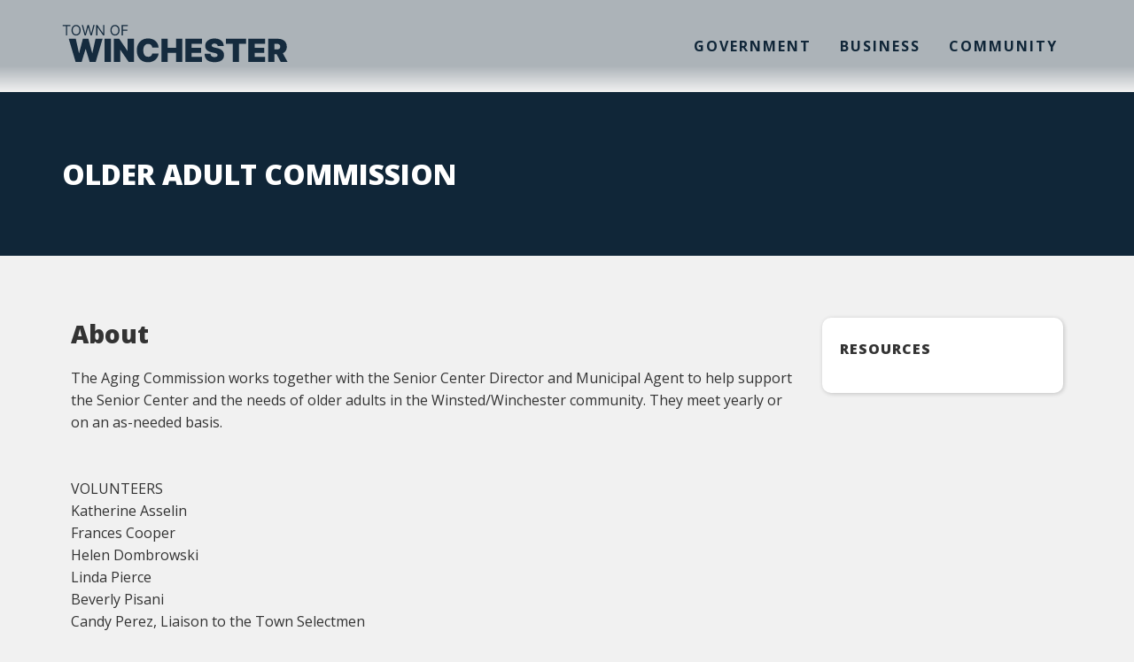

--- FILE ---
content_type: text/html
request_url: https://www.townofwinchester.org/entities/commission-for-persons-with-disabilities-f
body_size: 19463
content:
<!DOCTYPE html><!-- This site was created in Webflow. https://webflow.com --><!-- Last Published: Sun Jan 18 2026 15:01:19 GMT+0000 (Coordinated Universal Time) --><html data-wf-domain="www.townofwinchester.org" data-wf-page="6317a94aed98cbe6d01430f2" data-wf-site="6317a949ed98cb4b1014307d" lang="en-US" data-wf-collection="6317a94aed98cb1ebf143090" data-wf-item-slug="commission-for-persons-with-disabilities-f"><head><meta charset="utf-8"/><title>Older Adult Commission</title><meta content="" name="description"/><meta content="width=device-width, initial-scale=1" name="viewport"/><meta content="Webflow" name="generator"/><link href="https://cdn.prod.website-files.com/6317a949ed98cb4b1014307d/css/winchester-ct.webflow.shared.2e072d8ea.css" rel="stylesheet" type="text/css" integrity="sha384-LgctjqzcZCuHAOvbWN5EOwcRNGSi96mW5QXsCghHR+i1pjj6EgbFeoVhA3dbCV1f" crossorigin="anonymous"/><style>@media (max-width:991px) and (min-width:768px) {html.w-mod-js:not(.w-mod-ix) [data-w-id="81ec2cb4-74dd-d135-2010-89378a414ef0"] {-webkit-transform:translate3d(0, 120%, 0) scale3d(1, 1, 1) rotateX(0) rotateY(0) rotateZ(0) skew(0, 0);-moz-transform:translate3d(0, 120%, 0) scale3d(1, 1, 1) rotateX(0) rotateY(0) rotateZ(0) skew(0, 0);-ms-transform:translate3d(0, 120%, 0) scale3d(1, 1, 1) rotateX(0) rotateY(0) rotateZ(0) skew(0, 0);transform:translate3d(0, 120%, 0) scale3d(1, 1, 1) rotateX(0) rotateY(0) rotateZ(0) skew(0, 0);}}@media (max-width:767px) and (min-width:480px) {html.w-mod-js:not(.w-mod-ix) [data-w-id="81ec2cb4-74dd-d135-2010-89378a414ef0"] {-webkit-transform:translate3d(0, 120%, 0) scale3d(1, 1, 1) rotateX(0) rotateY(0) rotateZ(0) skew(0, 0);-moz-transform:translate3d(0, 120%, 0) scale3d(1, 1, 1) rotateX(0) rotateY(0) rotateZ(0) skew(0, 0);-ms-transform:translate3d(0, 120%, 0) scale3d(1, 1, 1) rotateX(0) rotateY(0) rotateZ(0) skew(0, 0);transform:translate3d(0, 120%, 0) scale3d(1, 1, 1) rotateX(0) rotateY(0) rotateZ(0) skew(0, 0);}}@media (max-width:479px) {html.w-mod-js:not(.w-mod-ix) [data-w-id="81ec2cb4-74dd-d135-2010-89378a414ef0"] {-webkit-transform:translate3d(0, 120%, 0) scale3d(1, 1, 1) rotateX(0) rotateY(0) rotateZ(0) skew(0, 0);-moz-transform:translate3d(0, 120%, 0) scale3d(1, 1, 1) rotateX(0) rotateY(0) rotateZ(0) skew(0, 0);-ms-transform:translate3d(0, 120%, 0) scale3d(1, 1, 1) rotateX(0) rotateY(0) rotateZ(0) skew(0, 0);transform:translate3d(0, 120%, 0) scale3d(1, 1, 1) rotateX(0) rotateY(0) rotateZ(0) skew(0, 0);}}</style><link href="https://fonts.googleapis.com" rel="preconnect"/><link href="https://fonts.gstatic.com" rel="preconnect" crossorigin="anonymous"/><script src="https://ajax.googleapis.com/ajax/libs/webfont/1.6.26/webfont.js" type="text/javascript"></script><script type="text/javascript">WebFont.load({  google: {    families: ["Open Sans:300,300italic,400,400italic,600,600italic,700,700italic,800,800italic","Merriweather:300,300italic,400,400italic,700,700italic,900,900italic","Inter:300,400,500,600,700"]  }});</script><script type="text/javascript">!function(o,c){var n=c.documentElement,t=" w-mod-";n.className+=t+"js",("ontouchstart"in o||o.DocumentTouch&&c instanceof DocumentTouch)&&(n.className+=t+"touch")}(window,document);</script><link href="https://cdn.prod.website-files.com/6317a949ed98cb4b1014307d/6317a94aed98cb74b91430b4_favicon.png" rel="shortcut icon" type="image/x-icon"/><link href="https://cdn.prod.website-files.com/6317a949ed98cb4b1014307d/6317a94aed98cbf6541430b5_Artboard%401x.png" rel="apple-touch-icon"/>
<html lang="en"><!--required for ADA compliance-->

<!--Jetboost START-->
<script id="jetboost-script" type="text/javascript"> window.JETBOOST_SITE_ID = "cl9snnu4j0bl90nubbo4aghu6"; (function(d) { var s = d.createElement("script"); s.src = "https://cdn.jetboost.io/jetboost.js"; s.async = 1; d.getElementsByTagName("head")[0].appendChild(s); })(document); </script>
<!--Jetboost END-->
  
 
<!-- START [Attributes by Finsweet]-->
<script defer src="https://cdn.jsdelivr.net/npm/@finsweet/attributes-socialshare@1/socialshare.js"></script>
  <script async src="https://cdn.jsdelivr.net/npm/@finsweet/attributes-cmsfilter@1/cmsfilter.js"></script>
<script async src="https://cdn.jsdelivr.net/npm/@finsweet/attributes-cmsslider@1/cmsslider.js"></script>
<script async src="https://cdn.jsdelivr.net/npm/@finsweet/attributes-cmsload@1/cmsload.js"></script>
<script defer src="https://cdn.jsdelivr.net/npm/@finsweet/attributes-copyclip@1/copyclip.js"></script>
  <!-- END [Attributes by Finsweet]-->
  
  <!--FINSWEET ATTRIBUTES v2-->
<script async type="module"
src="https://cdn.jsdelivr.net/npm/@finsweet/attributes@2/attributes.js"
fs-list
></script>
  
  <!---Plausible START-->
  <script defer data-domain="townofwinchester.org" src="https://plausible.io/js/script.js"></script>
  <!--Plausible END-->
  
  <!--Weglot (multilingual service) START-->
<script type="text/javascript" src="https://cdn.weglot.com/weglot.min.js"></script>
<script>
    Weglot.initialize({
        api_key: 'wg_fe1bda1b721a909e9ab8296635397b192'
    });
</script>
  <!--Weglot END-->


<!---Browser Compatibility Warning START --->
<script> 
var $buoop = {required:{e:-4,f:-3,o:-3,s:-1,c:-3},insecure:true,api:2021.03 }; 
function $buo_f(){ 
 var e = document.createElement("script"); 
 e.src = "//browser-update.org/update.min.js"; 
 document.body.appendChild(e);
};
try {document.addEventListener("DOMContentLoaded", $buo_f,false)}
catch(e){window.attachEvent("onload", $buo_f)}
</script>
<!---Browser Compatibility Warning END --->
  
  <!--START Prevent phone numbers turning default blue on mobile devices-->
<meta name="format-detection" content="telephone=no">
<!--START Prevent phone numbers turning default blue on mobile devices-->

<style>
.dropdown-toggle-4.w--open {
  background-color: #f1f1f1;
}
.dropdown-active-mask.active {
  opacity: .6;
  z-index: 999;
}
</style></head><body class="body"><div data-w-id="5f506d48-f81d-89d7-cd06-667a314d25af" class="alert-bar"><a data-w-id="5f506d48-f81d-89d7-cd06-667a314d25b0" href="#" class="alert-bar-close w-inline-block"><div class="banner-bar-close">×</div></a><div class="alert-bar-wrapper w-dyn-list"><div class="alert-bar-empty w-dyn-empty"></div></div></div><div data-collapse="medium" data-animation="default" data-duration="400" fs-scrolldisable-element="smart-nav" data-easing="ease" data-easing2="ease" role="banner" class="navbar12_component_nothome w-nav"><div class="div-block-179"></div><div class="navbar12_container nothome"><a href="/" class="navbar12_logo-link w-nav-brand"><img loading="lazy" src="https://cdn.prod.website-files.com/6317a949ed98cb4b1014307d/68d084c1af3cfee276496179_Logo-dark.svg" alt="" class="navbar12_logo"/></a><nav role="navigation" class="navbar12_menu w-nav-menu"><div class="navbar12_menu-links"><div data-delay="200" data-hover="false" data-w-id="058b86ca-c20a-32ab-e36f-2f197754405c" class="navbar12_menu-dropdown w-dropdown"><div class="navbar12_dropdown-toggle text-color-darkblue w-dropdown-toggle"><div>Government</div></div><nav class="navbar12_dropdown-list w-dropdown-list"><div class="navbar12_dropdown-content"><div class="dropdown-content-wrapper"><div class="navbar12_dropdown-column"><div class="margin-bottom margin-xsmall"><h4 class="heading-19">Departments &amp; Offices</h4></div><div class="w-dyn-list"><div role="list" class="nav2_dropdown-link-list w-dyn-items"><div role="listitem" class="nav2_dropdown-link-list-item w-dyn-item"><a href="/entities/assessor-e" class="navv2_dropdown-text-link w-inline-block"><div>Assessor</div></a></div><div role="listitem" class="nav2_dropdown-link-list-item w-dyn-item"><a href="/entities/building-department-housing-inspector-c" class="navv2_dropdown-text-link w-inline-block"><div>Building Department / Housing Inspector</div></a></div><div role="listitem" class="nav2_dropdown-link-list-item w-dyn-item"><a href="/entities/buildings-grounds-d" class="navv2_dropdown-text-link w-inline-block"><div>Buildings &amp; Grounds</div></a></div><div role="listitem" class="nav2_dropdown-link-list-item w-dyn-item"><a href="/entities/economic-development" class="navv2_dropdown-text-link w-inline-block"><div>Economic Development</div></a></div><div role="listitem" class="nav2_dropdown-link-list-item w-dyn-item"><a href="/entities/civil-preparedness-4" class="navv2_dropdown-text-link w-inline-block"><div>Emergency Management</div></a></div><div role="listitem" class="nav2_dropdown-link-list-item w-dyn-item"><a href="/entities/finance-7" class="navv2_dropdown-text-link w-inline-block"><div>Finance</div></a></div><div role="listitem" class="nav2_dropdown-link-list-item w-dyn-item"><a href="/entities/fire-department-9" class="navv2_dropdown-text-link w-inline-block"><div>Fire Department</div></a></div><div role="listitem" class="nav2_dropdown-link-list-item w-dyn-item"><a href="/entities/fire-marshal-1" class="navv2_dropdown-text-link w-inline-block"><div>Fire Marshal</div></a></div><div role="listitem" class="nav2_dropdown-link-list-item w-dyn-item"><a href="/entities/mayor-a" class="navv2_dropdown-text-link w-inline-block"><div>Mayor</div></a></div><div role="listitem" class="nav2_dropdown-link-list-item w-dyn-item"><a href="/entities/planning-community-development-8" class="navv2_dropdown-text-link w-inline-block"><div>Planning &amp; Community Development</div></a></div><div role="listitem" class="nav2_dropdown-link-list-item w-dyn-item"><a href="/entities/winchester-police-department" class="navv2_dropdown-text-link w-inline-block"><div>Police Department</div></a></div><div role="listitem" class="nav2_dropdown-link-list-item w-dyn-item"><a href="/entities/public-works-8" class="navv2_dropdown-text-link w-inline-block"><div>Public Works</div></a></div><div role="listitem" class="nav2_dropdown-link-list-item w-dyn-item"><a href="/entities/purchasing-e" class="navv2_dropdown-text-link w-inline-block"><div>Purchasing</div></a></div><div role="listitem" class="nav2_dropdown-link-list-item w-dyn-item"><a href="/entities/recreation" class="navv2_dropdown-text-link w-inline-block"><div>Recreation</div></a></div><div role="listitem" class="nav2_dropdown-link-list-item w-dyn-item"><a href="/entities/registrar-of-voters" class="navv2_dropdown-text-link w-inline-block"><div>Registrar of Voters</div></a></div><div role="listitem" class="nav2_dropdown-link-list-item w-dyn-item"><a href="/entities/schools" class="navv2_dropdown-text-link w-inline-block"><div>Schools</div></a></div><div role="listitem" class="nav2_dropdown-link-list-item w-dyn-item"><a href="/entities/senior-center" class="navv2_dropdown-text-link w-inline-block"><div>Senior Center</div></a></div><div role="listitem" class="nav2_dropdown-link-list-item w-dyn-item"><a href="/entities/social-services" class="navv2_dropdown-text-link w-inline-block"><div>Social Services</div></a></div><div role="listitem" class="nav2_dropdown-link-list-item w-dyn-item"><a href="/entities/tax-collector" class="navv2_dropdown-text-link w-inline-block"><div>Tax Collector</div></a></div><div role="listitem" class="nav2_dropdown-link-list-item w-dyn-item"><a href="/entities/town-clerk" class="navv2_dropdown-text-link w-inline-block"><div>Town Clerk</div></a></div><div role="listitem" class="nav2_dropdown-link-list-item w-dyn-item"><a href="/entities/town-hall" class="navv2_dropdown-text-link w-inline-block"><div>Town Hall</div></a></div><div role="listitem" class="nav2_dropdown-link-list-item w-dyn-item"><a href="/entities/town-manager" class="navv2_dropdown-text-link w-inline-block"><div>Town Manager&#x27;s Office</div></a></div><div role="listitem" class="nav2_dropdown-link-list-item w-dyn-item"><a href="/entities/water-sewer" class="navv2_dropdown-text-link w-inline-block"><div>Water &amp; Sewer</div></a></div></div></div></div><div class="navbar12_dropdown-column"><div class="margin-bottom margin-xsmall"><h4 class="heading-19">Boards &amp; Committees</h4></div><div class="w-dyn-list"><div role="list" class="nav2_dropdown-link-list w-dyn-items"><div role="listitem" class="nav2_dropdown-link-list-item w-dyn-item"><a href="/entities/ad-hoc-water-level-committee-0" class="navv2_dropdown-text-link w-inline-block"><div>Ad Hoc Water Level Committee</div></a></div><div role="listitem" class="nav2_dropdown-link-list-item w-dyn-item"><a href="/entities/ambulance-board-e" class="navv2_dropdown-text-link w-inline-block"><div>Ambulance Board</div></a></div><div role="listitem" class="nav2_dropdown-link-list-item w-dyn-item"><a href="/entities/board-of-assessment-appeals-e" class="navv2_dropdown-text-link w-inline-block"><div>Board of Assessment Appeals</div></a></div><div role="listitem" class="nav2_dropdown-link-list-item w-dyn-item"><a href="/entities/board-of-education-d" class="navv2_dropdown-text-link w-inline-block"><div>Board of Education</div></a></div><div role="listitem" class="nav2_dropdown-link-list-item w-dyn-item"><a href="/entities/board-of-selectmen-9" class="navv2_dropdown-text-link w-inline-block"><div>Board of Selectmen</div></a></div><div role="listitem" class="nav2_dropdown-link-list-item w-dyn-item"><a href="/entities/charter-revision-commission-d" class="navv2_dropdown-text-link w-inline-block"><div>Charter Revision Commission</div></a></div><div role="listitem" class="nav2_dropdown-link-list-item w-dyn-item"><a href="/entities/conservation-commission-4" class="navv2_dropdown-text-link w-inline-block"><div>Conservation Commission</div></a></div><div role="listitem" class="nav2_dropdown-link-list-item w-dyn-item"><a href="/entities/economic-development-commission-f" class="navv2_dropdown-text-link w-inline-block"><div>Economic Development Commission</div></a></div><div role="listitem" class="nav2_dropdown-link-list-item w-dyn-item"><a href="/entities/ethics-commission-e" class="navv2_dropdown-text-link w-inline-block"><div>Ethics Commission</div></a></div><div role="listitem" class="nav2_dropdown-link-list-item w-dyn-item"><a href="/entities/friends-of-main-street-d" class="navv2_dropdown-text-link w-inline-block"><div>Friends of Main Street Winsted-Winchester Inc.</div></a></div><div role="listitem" class="nav2_dropdown-link-list-item w-dyn-item"><a href="/entities/municipal-historian-0" class="navv2_dropdown-text-link w-inline-block"><div>Historic Commission</div></a></div><div role="listitem" class="nav2_dropdown-link-list-item w-dyn-item"><a href="/entities/housing-authority-1" class="navv2_dropdown-text-link w-inline-block"><div>Housing Authority</div></a></div><div role="listitem" class="nav2_dropdown-link-list-item w-dyn-item"><a href="/entities/inland-wetlands-and-watercourses-6" class="navv2_dropdown-text-link w-inline-block"><div>Inland Wetlands &amp; Watercourses Commission</div></a></div><div role="listitem" class="nav2_dropdown-link-list-item w-dyn-item"><a href="/entities/northwest-regional-mental-health-board-8" class="navv2_dropdown-text-link w-inline-block"><div>Northwest Regional Mental Health Board</div></a></div><div role="listitem" class="nav2_dropdown-link-list-item w-dyn-item"><a href="/entities/northwest-transit-7" class="navv2_dropdown-text-link w-inline-block"><div>Northwest Transit District</div></a></div><div role="listitem" class="nav2_dropdown-link-list-item w-dyn-item"><a href="/entities/commission-for-persons-with-disabilities-f" aria-current="page" class="navv2_dropdown-text-link w-inline-block w--current"><div>Older Adult Commission</div></a></div><div role="listitem" class="nav2_dropdown-link-list-item w-dyn-item"><a href="/entities/planning-and-zoning-commission-d" class="navv2_dropdown-text-link w-inline-block"><div>Planning and Zoning Commission</div></a></div><div role="listitem" class="nav2_dropdown-link-list-item w-dyn-item"><a href="/entities/recreation-board-a" class="navv2_dropdown-text-link w-inline-block"><div>Recreation Board</div></a></div><div role="listitem" class="nav2_dropdown-link-list-item w-dyn-item"><a href="/entities/safe-streets-for-all-ss4a-committee" class="navv2_dropdown-text-link w-inline-block"><div>Safe Streets for All (SS4A) Committee</div></a></div><div role="listitem" class="nav2_dropdown-link-list-item w-dyn-item"><a href="/entities/sue-grossman-still-river-greenway-ad-hoc-committee" class="navv2_dropdown-text-link w-inline-block"><div>Sue Grossman Still River Greenway Ad Hoc Committee</div></a></div><div role="listitem" class="nav2_dropdown-link-list-item w-dyn-item"><a href="/entities/torrington-area-health-district-4" class="navv2_dropdown-text-link w-inline-block"><div>Torrington Area Health District</div></a></div><div role="listitem" class="nav2_dropdown-link-list-item w-dyn-item"><a href="/entities/water-sewer-commission-6" class="navv2_dropdown-text-link w-inline-block"><div>Water Sewer Commission</div></a></div><div role="listitem" class="nav2_dropdown-link-list-item w-dyn-item"><a href="/entities/zoning-board-of-appeals-8" class="navv2_dropdown-text-link w-inline-block"><div>Zoning Board of Appeals</div></a></div></div></div></div></div><div class="shortcut-button-bar in-dropdown-menu"><div class="shortcuts"><a id="w-node-_216a52c4-93d0-1fbd-8703-b4c4242f004a-242f0049" href="https://winchester-webtax.gemsnt.com/" target="_blank" class="shortcut-button w-inline-block"><div class="icon-embed-medium green w-embed"><svg xmlns="http://www.w3.org/2000/svg" viewBox="0 0 576 512"><path fill="currentColor" d="M265.7 407.9c4.5-1.1 9-2.3 13.5-3.4c0 0 0 0 0 0c55.9-14.3 119.4-30.6 185.3-28.7c4.1-31.4 30.9-55.7 63.5-55.7l0-176c-35.3 0-63.9-28.6-64-63.9c-47-1.7-96.8 9.5-153.7 24c-4.5 1.1-9 2.3-13.5 3.5c0 0 0 0 0 0c-55.9 14.3-119.4 30.6-185.3 28.7C107.4 167.7 80.5 192 48 192l0 176c35.3 0 63.9 28.6 64 63.9c47 1.7 96.8-9.5 153.7-24zM0 421.5L0 113C0 88.8 25.4 72.7 48.4 79C128.2 101 208.1 80.6 288 60.3c86.9-22.1 173.8-44.3 260.7-12C565.8 54.6 576 72 576 90.5L576 399c0 24.3-25.4 40.3-48.3 34C447.8 411 367.9 431.4 288 451.7c-86.9 22.1-173.8 44.3-260.7 12C10.2 457.4 0 440 0 421.5zM384 256c0 61.9-43 112-96 112s-96-50.1-96-112s43-112 96-112s96 50.1 96 112zM256 208c0 8.8 7.2 16 16 16l0 64-8 0c-8.8 0-16 7.2-16 16s7.2 16 16 16l24 0 24 0c8.8 0 16-7.2 16-16s-7.2-16-16-16l-8 0 0-80c0-8.8-7.2-16-16-16l-16 0c-8.8 0-16 7.2-16 16z"/></svg></div><div>Pay Your<br/>Taxes</div></a><div class="divider-vert"></div><a id="w-node-_216a52c4-93d0-1fbd-8703-b4c4242f0051-242f0049" href="https://winchesterct.portal.opengov.com/" target="_blank" class="shortcut-button w-inline-block"><div class="icon-embed-medium blue w-embed"><svg xmlns="http://www.w3.org/2000/svg" viewBox="0 0 576 512"><path fill="currentColor" d="M64 464l220.5 0c12 18.4 27.4 34.5 45.3 47.3c-3.2 .5-6.4 .7-9.7 .7L64 512c-35.3 0-64-28.7-64-64L0 64C0 28.7 28.7 0 64 0L229.5 0c17 0 33.3 6.7 45.3 18.7l90.5 90.5c12 12 18.7 28.3 18.7 45.3l0 44.1c-17.2 4.9-33.4 12.3-48 21.8l0-60.5-80 0c-17.7 0-32-14.3-32-32l0-80L64 48c-8.8 0-16 7.2-16 16l0 384c0 8.8 7.2 16 16 16zm224-96a144 144 0 1 1 288 0 144 144 0 1 1 -288 0zm211.3-43.3c-6.2-6.2-16.4-6.2-22.6 0L416 385.4l-28.7-28.7c-6.2-6.2-16.4-6.2-22.6 0s-6.2 16.4 0 22.6l40 40c6.2 6.2 16.4 6.2 22.6 0l72-72c6.2-6.2 6.2-16.4 0-22.6z"/></svg></div><div>Apply for<br/>Permits</div></a><div class="divider-vert"></div><a id="w-node-_216a52c4-93d0-1fbd-8703-b4c4242f0058-242f0049" href="/file-directory?file-type=Agenda%2CMinutes" class="shortcut-button w-inline-block"><div class="icon-embed-medium yellow w-embed"><svg xmlns="http://www.w3.org/2000/svg" viewBox="0 0 384 512"><path fill="currentColor" d="M64 464c-8.8 0-16-7.2-16-16L48 64c0-8.8 7.2-16 16-16l160 0 0 80c0 17.7 14.3 32 32 32l80 0 0 288c0 8.8-7.2 16-16 16L64 464zM64 0C28.7 0 0 28.7 0 64L0 448c0 35.3 28.7 64 64 64l256 0c35.3 0 64-28.7 64-64l0-293.5c0-17-6.7-33.3-18.7-45.3L274.7 18.7C262.7 6.7 246.5 0 229.5 0L64 0zm56 256c-13.3 0-24 10.7-24 24s10.7 24 24 24l144 0c13.3 0 24-10.7 24-24s-10.7-24-24-24l-144 0zm0 96c-13.3 0-24 10.7-24 24s10.7 24 24 24l144 0c13.3 0 24-10.7 24-24s-10.7-24-24-24l-144 0z"/></svg></div><div>Minutes &amp;<br/>Agendas</div></a><div class="divider-vert"></div><a id="w-node-_216a52c4-93d0-1fbd-8703-b4c4242f0066-242f0049" href="/job-openings" class="shortcut-button last w-inline-block"><div class="icon-embed-medium purple w-embed"><svg xmlns="http://www.w3.org/2000/svg" fill="currentColor" viewBox="0 0 640 640"><path d="M264 112L376 112C380.4 112 384 115.6 384 120L384 160L256 160L256 120C256 115.6 259.6 112 264 112zM208 120L208 160L128 160C92.7 160 64 188.7 64 224L64 480C64 515.3 92.7 544 128 544L512 544C547.3 544 576 515.3 576 480L576 224C576 188.7 547.3 160 512 160L432 160L432 120C432 89.1 406.9 64 376 64L264 64C233.1 64 208 89.1 208 120zM232 208L416 208L416 496L224 496L224 208L232 208zM176 208L176 496L128 496C119.2 496 112 488.8 112 480L112 224C112 215.2 119.2 208 128 208L176 208zM464 496L464 208L512 208C520.8 208 528 215.2 528 224L528 480C528 488.8 520.8 496 512 496L464 496z"/></svg></div><div>Job<br/>Openings</div></a><div class="divider-vert"></div><a id="w-node-_216a52c4-93d0-1fbd-8703-b4c4242f005f-242f0049" href="/file-directory?file-type=Notice" class="shortcut-button w-inline-block"><div class="icon-embed-medium orange w-embed"><svg xmlns="http://www.w3.org/2000/svg" viewBox="0 0 448 512"><path fill="currentColor" d="M48 24C48 10.7 37.3 0 24 0S0 10.7 0 24L0 64 0 350.5 0 400l0 88c0 13.3 10.7 24 24 24s24-10.7 24-24l0-100 80.3-20.1c41.1-10.3 84.6-5.5 122.5 13.4c44.2 22.1 95.5 24.8 141.7 7.4l34.7-13c12.5-4.7 20.8-16.6 20.8-30l0-279.7c0-23-24.2-38-44.8-27.7l-9.6 4.8c-46.3 23.2-100.8 23.2-147.1 0c-35.1-17.6-75.4-22-113.5-12.5L48 52l0-28zm0 77.5l96.6-24.2c27-6.7 55.5-3.6 80.4 8.8c54.9 27.4 118.7 29.7 175 6.8l0 241.8-24.4 9.1c-33.7 12.6-71.2 10.7-103.4-5.4c-48.2-24.1-103.3-30.1-155.6-17.1L48 338.5l0-237z"/></svg></div><div>Legal<br/>Notices</div></a><div class="divider-vert"></div><a href="https://member.everbridge.net/88718455078978/login" target="_blank" class="shortcut-button last w-inline-block"><div class="icon-embed-medium purple w-embed"><svg xmlns="http://www.w3.org/2000/svg" viewBox="0 0 512 512"><path fill="currentColor" d="M256 0c-17.7 0-32 14.3-32 32l0 19.2C151 66 96 130.6 96 208l0 25.4c0 45.4-15.5 89.5-43.8 124.9L37.3 377c-5.8 7.2-6.9 17.1-2.9 25.4s12.4 13.6 21.6 13.6l400 0c9.2 0 17.6-5.3 21.6-13.6s2.9-18.2-2.9-25.4l-14.9-18.6C431.5 322.9 416 278.8 416 233.4l0-25.4c0-77.4-55-142-128-156.8L288 32c0-17.7-14.3-32-32-32zm0 96c61.9 0 112 50.1 112 112l0 25.4c0 47.9 13.9 94.6 39.7 134.6l-303.4 0c25.8-40 39.7-86.7 39.7-134.6l0-25.4c0-61.9 50.1-112 112-112zm64 352l-64 0-64 0c0 17 6.7 33.3 18.7 45.3s28.3 18.7 45.3 18.7s33.3-6.7 45.3-18.7s18.7-28.3 18.7-45.3zM113.4 15.4c-9.1-9.6-24.3-10-33.9-.8C30.5 61.2 0 127.1 0 200c0 13.3 10.7 24 24 24s24-10.7 24-24c0-59.3 24.8-112.7 64.6-150.6c9.6-9.1 10-24.3 .8-33.9zM399.4 49.4C439.2 87.3 464 140.7 464 200c0 13.3 10.7 24 24 24s24-10.7 24-24c0-72.9-30.5-138.8-79.4-185.4c-9.6-9.1-24.8-8.8-33.9 .8s-8.8 24.8 .8 33.9z"/></svg></div><div>Get<br/>Notified</div></a></div><div class="navbar12_menu-dropdown-footer"><div class="icon_22w padding-right-5px text-color-white80 w-embed"><svg xmlns="http://www.w3.org/2000/svg" viewBox="0 0 24 24" fill="none" stroke="currentColor" stroke-width="2" stroke-linecap="round" stroke-linejoin="round" class="feather feather-radio"><circle cx="12" cy="12" r="2"></circle><path d="M16.24 7.76a6 6 0 0 1 0 8.49m-8.48-.01a6 6 0 0 1 0-8.49m11.31-2.82a10 10 0 0 1 0 14.14m-14.14 0a10 10 0 0 1 0-14.14"></path></svg></div><h4 class="mega-nav-title text-color-white">Staying Informed</h4><div class="text-block-115 text-color-white80">Subscribe to our newsletter for the latest updates from town hall in your inbox!</div><a data-w-id="e4fc7562-0fba-c137-1f2b-1ff7640cd628" href="/newsletters" class="mega-nav-button learn-more w-button">Sign Up!</a></div></div></div></nav></div><div data-delay="200" data-hover="false" class="navbar12_menu-dropdown w-dropdown"><div class="navbar12_dropdown-toggle text-color-darkblue w-dropdown-toggle"><div>Business</div></div><nav class="navbar12_dropdown-list business w-dropdown-list"><div class="navbar12_dropdown-content"><div class="dropdown-content-wrapper"><div id="w-node-_058b86ca-c20a-32ab-e36f-2f197754408c-77544055" class="navbar12_dropdown-column"><div class="margin-bottom margin-xsmall"><h4 class="heading-19">Open For Business</h4></div><div class="div-block-178"><a href="/business/reference-guide-for-start-up-and-existing-small-businesses" class="navv2_dropdown-text-link text-size-xs">Start-up &amp; Small Business Reference Guide</a><a href="/entities/assessor-e#" class="navv2_dropdown-text-link text-size-xs">Applications &amp; Permits</a><a href="/entities/building-department-housing-inspector-c" class="navv2_dropdown-text-link text-size-xs">Building / Housing Information</a><a href="https://www.usa.gov/business?source=busa" target="_blank" class="navv2_dropdown-text-link text-size-xs">Federal Business Financing</a><a href="https://www.sba.gov/" target="_blank" class="navv2_dropdown-text-link text-size-xs">Small Business Administration</a><a href="https://nwctchamberofcommerce.org/" target="_blank" class="navv2_dropdown-text-link text-size-xs">Northwest Chamber of Commerce</a><a href="https://cdn.prod.website-files.com/6317a949ed98cb4b1014307d/6373a34512b36ee58ef64035_nhcog-regional-profile-11-8-16-online.pdf" class="navv2_dropdown-text-link text-size-xs">NWCT Comprehensive Eco. Dev. Strategy</a><a href="https://cdn.prod.website-files.com/6317a949ed98cb4b1014307d/6373a36523d4aa6a3ac2f60a_northwest_connecticut_data_profile_ceds_2013.pdf" target="_blank" class="navv2_dropdown-text-link text-size-xs">Northwest CT Data Profile</a><a href="https://northwesthillscog.org/" target="_blank" class="navv2_dropdown-text-link text-size-xs">Northwest Hills Council of Governments</a><a href="https://portal.ct.gov/DECD" target="_blank" class="navv2_dropdown-text-link text-size-xs">Tax Abatement Policy &amp; Enterprise Corridor Zone</a><a href="https://cdn.prod.website-files.com/6317a949ed98cb4b1014307d/6373a41dc1edc0dd92c727af_pocd_08_25_2021_0923.pdf" class="navv2_dropdown-text-link text-size-xs">Winchester Plan of Conservation &amp; Development</a><a href="https://cdn.prod.website-files.com/6317a949ed98cb4b1014307d/6373a4f2e450ee16c6512991_zoning_regulations_-_approved_12_09_2019.pdf" class="navv2_dropdown-text-link text-size-xs">Winchester Zoning Regulations</a></div><a data-w-id="058b86ca-c20a-32ab-e36f-2f19775440a9" href="https://cdn.prod.website-files.com/6317a949ed98cb4b1014307d/6373a4f2e450ee16c6512991_zoning_regulations_-_approved_12_09_2019.pdf" class="navv2_dropdown-text-link text-size-xs featured">Start-up &amp; Small Biz Reference Guide</a></div></div></div></nav></div><div data-delay="200" data-hover="false" class="navbar12_menu-dropdown w-dropdown"><div class="navbar12_dropdown-toggle text-color-darkblue w-dropdown-toggle"><div>Community</div></div><nav class="navbar12_dropdown-list community w-dropdown-list"><div class="navbar12_dropdown-content"><div class="dropdown-content-wrapper community"><div id="w-node-e0cc8465-cbfe-bfc0-09eb-e2998bc975c4-8bc975c2" class="navbar12_dropdown-column"><div class="community-links"><a href="/events" class="link-block-23 w-inline-block"><div class="icon-embed-medium blue w-embed"><svg xmlns="http://www.w3.org/2000/svg" fill="currentColor" viewBox="0 0 640 640"><path d="M240 88C240 74.7 229.3 64 216 64C202.7 64 192 74.7 192 88L192 128L160 128C124.7 128 96 156.7 96 192L96 480C96 515.3 124.7 544 160 544L480 544C515.3 544 544 515.3 544 480L544 192C544 156.7 515.3 128 480 128L448 128L448 88C448 74.7 437.3 64 424 64C410.7 64 400 74.7 400 88L400 128L240 128L240 88zM424 176L480 176C488.8 176 496 183.2 496 192L496 480C496 488.8 488.8 496 480 496L160 496C151.2 496 144 488.8 144 480L144 192C144 183.2 151.2 176 160 176L424 176zM192 312C192 325.3 202.7 336 216 336L424 336C437.3 336 448 325.3 448 312C448 298.7 437.3 288 424 288L216 288C202.7 288 192 298.7 192 312zM216 384C202.7 384 192 394.7 192 408C192 421.3 202.7 432 216 432L328 432C341.3 432 352 421.3 352 408C352 394.7 341.3 384 328 384L216 384z"/></svg></div><div class="text-block-162">Community Events</div></a><a href="/places" class="link-block-23 w-inline-block"><div class="icon-embed-medium green w-embed"><svg xmlns="http://www.w3.org/2000/svg" fill="currentColor" viewBox="0 0 640 640"><path d="M176 252.6C176 175.7 239.7 112 320 112C400.3 112 464 175.7 464 252.6C464 298.2 440.2 354.1 405.1 409.7C376.8 454.5 344.1 494.5 320 521.8C295.9 494.5 263.3 454.6 234.9 409.7C199.8 354.2 176 298.2 176 252.6zM320 64C214 64 128 148.4 128 252.6C128 371.9 248.2 514.9 298.4 569.4C310.2 582.2 329.8 582.2 341.6 569.4C391.8 514.9 512 371.9 512 252.6C512 148.4 426 64 320 64zM288 256C288 238.3 302.3 224 320 224C337.7 224 352 238.3 352 256C352 273.7 337.7 288 320 288C302.3 288 288 273.7 288 256zM400 256C400 211.8 364.2 176 320 176C275.8 176 240 211.8 240 256C240 300.2 275.8 336 320 336C364.2 336 400 300.2 400 256z"/></svg></div><div class="text-block-162">Places</div></a><a href="/our-town/a-z-guide" class="link-block-23 w-inline-block"><div class="icon-embed-medium yellow w-embed"><svg xmlns="http://www.w3.org/2000/svg" fill="currentColor" viewBox="0 0 640 640"><path d="M112 208C138.5 208 160 186.5 160 160C160 133.5 138.5 112 112 112C85.5 112 64 133.5 64 160C64 186.5 85.5 208 112 208zM256 128C238.3 128 224 142.3 224 160C224 177.7 238.3 192 256 192L544 192C561.7 192 576 177.7 576 160C576 142.3 561.7 128 544 128L256 128zM256 288C238.3 288 224 302.3 224 320C224 337.7 238.3 352 256 352L544 352C561.7 352 576 337.7 576 320C576 302.3 561.7 288 544 288L256 288zM256 448C238.3 448 224 462.3 224 480C224 497.7 238.3 512 256 512L544 512C561.7 512 576 497.7 576 480C576 462.3 561.7 448 544 448L256 448zM112 528C138.5 528 160 506.5 160 480C160 453.5 138.5 432 112 432C85.5 432 64 453.5 64 480C64 506.5 85.5 528 112 528zM160 320C160 293.5 138.5 272 112 272C85.5 272 64 293.5 64 320C64 346.5 85.5 368 112 368C138.5 368 160 346.5 160 320z"/></svg></div><div class="text-block-162">A-Z Guide</div></a></div></div><div class="navbar12_dropdown-column"><div class="margin-bottom margin-xsmall"><h4 class="heading-19">Connect With Us</h4></div><div class="margin-bottom margin-large"><div class="social-icons1_component"><div class="w-layout-grid social-icons1_list"><a href="https://www.facebook.com/TownWinchesterCT" target="_blank" class="social-icons1_link w-inline-block"><div class="icon-embed-xsmall w-embed"><svg width="100%" height="100%" viewBox="0 0 24 24" fill="currentColor" xmlns="http://www.w3.org/2000/svg">
<path d="M22 12.0611C22 6.50451 17.5229 2 12 2C6.47715 2 2 6.50451 2 12.0611C2 17.0828 5.65684 21.2452 10.4375 22V14.9694H7.89844V12.0611H10.4375V9.84452C10.4375 7.32296 11.9305 5.93012 14.2146 5.93012C15.3088 5.93012 16.4531 6.12663 16.4531 6.12663V8.60261H15.1922C13.95 8.60261 13.5625 9.37822 13.5625 10.1739V12.0611H16.3359L15.8926 14.9694H13.5625V22C18.3432 21.2452 22 17.083 22 12.0611Z" fill="CurrentColor"/>
</svg></div></a><a href="https://www.instagram.com/Winchester_CT/" target="_blank" class="social-icons1_link w-inline-block"><div class="icon-embed-xsmall w-embed"><svg width="100%" height="100%" viewBox="0 0 24 24" fill="currentColor" xmlns="http://www.w3.org/2000/svg">
<path fill-rule="evenodd" clip-rule="evenodd" d="M16 3H8C5.23858 3 3 5.23858 3 8V16C3 18.7614 5.23858 21 8 21H16C18.7614 21 21 18.7614 21 16V8C21 5.23858 18.7614 3 16 3ZM19.25 16C19.2445 17.7926 17.7926 19.2445 16 19.25H8C6.20735 19.2445 4.75549 17.7926 4.75 16V8C4.75549 6.20735 6.20735 4.75549 8 4.75H16C17.7926 4.75549 19.2445 6.20735 19.25 8V16ZM16.75 8.25C17.3023 8.25 17.75 7.80228 17.75 7.25C17.75 6.69772 17.3023 6.25 16.75 6.25C16.1977 6.25 15.75 6.69772 15.75 7.25C15.75 7.80228 16.1977 8.25 16.75 8.25ZM12 7.5C9.51472 7.5 7.5 9.51472 7.5 12C7.5 14.4853 9.51472 16.5 12 16.5C14.4853 16.5 16.5 14.4853 16.5 12C16.5027 10.8057 16.0294 9.65957 15.1849 8.81508C14.3404 7.97059 13.1943 7.49734 12 7.5ZM9.25 12C9.25 13.5188 10.4812 14.75 12 14.75C13.5188 14.75 14.75 13.5188 14.75 12C14.75 10.4812 13.5188 9.25 12 9.25C10.4812 9.25 9.25 10.4812 9.25 12Z" fill="CurrentColor"/>
</svg></div></a><a href="https://www.youtube.com/@Winchester_CT" target="_blank" class="social-icons1_link w-inline-block"><div class="icon-embed-xsmall w-embed"><svg width="100%" height="100%" viewBox="0 0 24 24" fill="currentColor" xmlns="http://www.w3.org/2000/svg">
<path fill-rule="evenodd" clip-rule="evenodd" d="M20.5686 4.77345C21.5163 5.02692 22.2555 5.76903 22.5118 6.71673C23.1821 9.42042 23.1385 14.5321 22.5259 17.278C22.2724 18.2257 21.5303 18.965 20.5826 19.2213C17.9071 19.8831 5.92356 19.8015 3.40294 19.2213C2.45524 18.9678 1.71595 18.2257 1.45966 17.278C0.827391 14.7011 0.871044 9.25144 1.44558 6.73081C1.69905 5.78311 2.44116 5.04382 3.38886 4.78753C6.96561 4.0412 19.2956 4.282 20.5686 4.77345ZM9.86682 8.70227L15.6122 11.9974L9.86682 15.2925V8.70227Z" fill="CurrentColor"/>
</svg></div></a><a href="#" target="_blank" class="social-icons1_link w-inline-block"><div class="icon-embed-xsmall w-embed"><svg width="100%" height="100%" viewBox="0 0 24 24" fill="currentColor" xmlns="http://www.w3.org/2000/svg">
<path fill-rule="evenodd" clip-rule="evenodd" d="M4.5 3C3.67157 3 3 3.67157 3 4.5V19.5C3 20.3284 3.67157 21 4.5 21H19.5C20.3284 21 21 20.3284 21 19.5V4.5C21 3.67157 20.3284 3 19.5 3H4.5ZM8.52076 7.00272C8.52639 7.95897 7.81061 8.54819 6.96123 8.54397C6.16107 8.53975 5.46357 7.90272 5.46779 7.00413C5.47201 6.15897 6.13998 5.47975 7.00764 5.49944C7.88795 5.51913 8.52639 6.1646 8.52076 7.00272ZM12.2797 9.76176H9.75971H9.7583V18.3216H12.4217V18.1219C12.4217 17.742 12.4214 17.362 12.4211 16.9819V16.9818V16.9816V16.9815V16.9812C12.4203 15.9674 12.4194 14.9532 12.4246 13.9397C12.426 13.6936 12.4372 13.4377 12.5005 13.2028C12.7381 12.3253 13.5271 11.7586 14.4074 11.8979C14.9727 11.9864 15.3467 12.3141 15.5042 12.8471C15.6013 13.1803 15.6449 13.5389 15.6491 13.8863C15.6605 14.9339 15.6589 15.9815 15.6573 17.0292V17.0294C15.6567 17.3992 15.6561 17.769 15.6561 18.1388V18.3202H18.328V18.1149C18.328 17.6629 18.3278 17.211 18.3275 16.7591V16.759V16.7588C18.327 15.6293 18.3264 14.5001 18.3294 13.3702C18.3308 12.8597 18.276 12.3563 18.1508 11.8627C17.9638 11.1286 17.5771 10.5211 16.9485 10.0824C16.5027 9.77019 16.0133 9.5691 15.4663 9.5466C15.404 9.54401 15.3412 9.54062 15.2781 9.53721L15.2781 9.53721L15.2781 9.53721C14.9984 9.52209 14.7141 9.50673 14.4467 9.56066C13.6817 9.71394 13.0096 10.0641 12.5019 10.6814C12.4429 10.7522 12.3852 10.8241 12.2991 10.9314L12.2991 10.9315L12.2797 10.9557V9.76176ZM5.68164 18.3244H8.33242V9.76733H5.68164V18.3244Z" fill="CurrentColor"/>
</svg></div></a></div></div></div><div class="margin-bottom margin-xsmall"><h4 class="heading-19">Our Community</h4></div><div class="div-block-178"><a href="/business/reference-guide-for-start-up-and-existing-small-businesses" class="navv2_dropdown-text-link text-size-xs">Town Happenings</a><a href="/entities/assessor-e#" class="navv2_dropdown-text-link text-size-xs">Links of Interest</a><a href="/entities/building-department-housing-inspector-c" class="navv2_dropdown-text-link text-size-xs">Attractions &amp; Tourism</a><a href="https://www.usa.gov/business?source=busa" target="_blank" class="navv2_dropdown-text-link text-size-xs">Places of Worship</a><a href="/job-openings" class="navv2_dropdown-text-link text-size-xs">Job Postings</a><a href="/our-town/town-vision-mission-statement" class="navv2_dropdown-text-link text-size-xs">Town &amp; Vision Statement</a><a href="/our-town/vital-statistics" class="navv2_dropdown-text-link text-size-xs">Vital Statistics</a><a href="/our-town/flood-of-55" class="navv2_dropdown-text-link text-size-xs">Flood of 1955</a><a href="https://mailamap.com/street_maps/149/winchester-colebrook-norfolk-ct" target="_blank" class="navv2_dropdown-text-link text-size-xs">Maps Dial-A-Map</a></div></div></div></div></nav></div><div class="navbar12_menu-draopdown-tablet"><a href="/departments-offices" class="navbar1_menu-button mobile w-inline-block"><div>Departments &amp; Offices</div></a><a href="/boards-commissions-committees" class="navbar1_menu-button mobile w-inline-block"><div>Boards &amp; Committees</div></a></div></div></nav><div class="navbar12_menu-button w-nav-button"><div class="menu-icon1"><div class="menu-icon1_line-top dark-blue"></div><div class="menu-icon1_line-middle dark-blue"><div class="menu-icon1_line-middle-inner"></div></div><div class="menu-icon1_line-bottom dark-blue"></div></div></div></div></div><div class="dropdown-active-mask"></div><div class="section-strd title-bar"><div class="title-bar-content-wrapper"><div class="div-block-180"><h1 class="entity-title">Older Adult Commission</h1><div class="text-block-163 w-condition-invisible">(Winsted Active Aging)</div></div><div class="entity-contact-info-wrapper"><div><div class="entity-contact-item phone w-condition-invisible"><div class="icon color-white w900 mr-10 mt-3"></div><div class="entity-details-phone-fax"><div class="entity-bar-contact-item"><div class="entity-title-bar-contact-item-info title-text">Phone:</div><div class="phone-and-extension"><div class="entity-title-bar-contact-item-info w-dyn-bind-empty"></div><div class="phone-extension w-condition-invisible"><div class="contact-info-text darkbg">x</div><div class="contact-info-text darkbg w-dyn-bind-empty"></div></div></div></div><div class="entity-bar-contact-item w-condition-invisible"><div class="entity-title-bar-contact-item-info title-text">Fax:</div><div class="entity-title-bar-contact-item-info w-dyn-bind-empty"></div></div></div></div><div class="entity-contact-item email w-condition-invisible"><div class="icon color-white w900 mr-10 mt-3"></div><div class="div-block-134"><div class="entity-bar-contact-item"><div class="entity-title-bar-contact-item-info title-text">Email:</div><div class="phone-and-extension"><div class="entity-title-bar-contact-item-info w-dyn-bind-empty"></div></div></div></div></div><div class="entity-contact-item primary-contact w-condition-invisible"><div class="icon color-white w900 mr-10 mt-3"></div><div class="div-block-134"><div class="entity-bar-contact-item"><div class="entity-title-bar-contact-item-info title-text">Primary Contact:</div><div class="phone-and-extension"><div class="entity-title-bar-contact-item-info w-dyn-bind-empty"></div></div></div></div></div></div><div class="entity-contact-item location w-condition-invisible"><div class="icon color-white w900 mr-10 mt-3"></div><div class="entity-detail-location-info address"><div class="entity-title-bar-contact-item-info title-text w-dyn-bind-empty"></div><div data-w-id="Div Block 6" class="div-block-93"><div class="entity-title-bar-contact-item-info w-dyn-bind-empty"></div><div class="entity-title-bar-contact-item-info w-dyn-bind-empty"></div></div><div class="entity-title-bar-contact-item-info w-dyn-bind-empty"></div><div class="text-block-129">, </div><div class="entity-title-bar-contact-item-info state w-dyn-bind-empty"></div><div class="entity-title-bar-contact-item-info w-dyn-bind-empty"></div></div></div><div class="entity-contact-item hours w-condition-invisible"><div class="icon color-white w900 mr-10 mt-3"></div><div><div class="entity-title-bar-contact-item-info title-text">Hours of Operation</div><div class="entity-title-bar-contact-item-info w-dyn-bind-empty"></div></div></div><div class="entity-contact-item hours w-condition-invisible"><div class="icon color-white w900 mr-10 mt-3"></div><a href="#" class="entity-website-link">Visit Website</a></div></div></div></div><div class="section-strd"><div class="container-strd"><div class="w-layout-grid grid-1-5fr-0-5fr"><div id="w-node-ee255008-4844-00e0-1ac1-55452e3ef083-d01430f2" class="entity-main-column"><div class="entity-section w-condition-invisible"><div class="lightbox-gallery-video"><div class="lightbox-caption-wrapper text-color-white"><div>View Winchester Ribbon Cutting Photos</div></div><a href="#" class="lightbox-link w-inline-block w-dyn-bind-empty w-lightbox"><img src="https://cdn.prod.website-files.com/6317a949ed98cb4b1014307d/695452a9fccfa32acab86676_IMG_6683.webp" loading="lazy" width="824" sizes="100vw" alt="" srcset="https://cdn.prod.website-files.com/6317a949ed98cb4b1014307d/695452a9fccfa32acab86676_IMG_6683-p-500.webp 500w, https://cdn.prod.website-files.com/6317a949ed98cb4b1014307d/695452a9fccfa32acab86676_IMG_6683.webp 768w" class="image-38"/><script type="application/json" class="w-json">{
  "items": [],
  "group": "Slideshow"
}</script></a></div></div><div id="About" class="entity-section"><h2 class="entity-details-header">About</h2><div><div class="short-description w-dyn-bind-empty"></div></div><div class="rich-text-block-7 w-richtext"><div class="trix-content">  <div>The Aging Commission works together with the Senior Center Director and Municipal Agent to help support the Senior Center and the needs of older adults in the Winsted/Winchester community. They meet yearly or on an as-needed basis.<br><br><br>VOLUNTEERS</div><div>Katherine Asselin</div><div>Frances Cooper</div><div>Helen Dombrowski</div><div>Linda Pierce</div><div>Beverly Pisani</div><div>Candy Perez, Liaison to the Town Selectmen </div><div><br><br></div></div></div></div><div id="Events" class="entity-section w-condition-invisible"><div class="entity-section-header"><h2 class="entity-details-header with-pagination">Meetings</h2></div><div class="upcoming-events-wrapper"><div class="div-block-121"><div class="text-block-133">Upcoming</div><div class="html-embed-3 w-embed"><a href="/meetings-events?entities=commission-for-persons-with-disabilities-f" style="color:currentColor; text-decoration:none;">View All</a></div></div><div class="entity-event-list-wrapper w-dyn-list"><div class="empty-state-strd-2 w-dyn-empty"><div class="text-block-134">Currently, there are no upcoming meetings posted for this entity.</div></div></div></div><div class="div-block-121"><div class="text-block-133">Recently Held</div><div class="html-embed-7 w-embed"><a href="/events-list-past?entities=commission-for-persons-with-disabilities-f" style="color:currentColor; text-decoration:none;">View All</a></div></div><div class="recent-meetings-wrapper"><div class="w-dyn-list"><div class="empty-state-20 w-dyn-empty"><div>No items found.</div></div></div></div></div><div id="Articles" class="entity-section w-condition-invisible"><div class="entity-section-header with-pagination"><h2 class="entity-details-header with-pagination">Latest News</h2></div><div class="entity-article-list-wrapper w-dyn-list"><div role="navigation" aria-label="List" class="w-pagination-wrapper pagination-buttons"></div><div class="empty-state-strd-2 w-dyn-empty"><div>No articles have been posted from this entity. Visit the <a href="#" class="link-35">News &amp; Updates</a> page to see posts from the town.</div></div></div></div><div id="FAQs" class="entity-section w-condition-invisible"><div class="entity-section-header"><h2 class="entity-details-header">FAQs</h2></div><div class="entity-faq-list-wrapper w-dyn-list"><div class="empty-state-strd-2 w-dyn-empty"><div>No FAQs have been posted from this entity.</div></div></div></div><div id="people-block" class="entity-section w-condition-invisible"><h2 class="entity-details-header board-members">Staff &amp; Contacts</h2><div class="entity-people-list-wrapper w-condition-invisible"><div class="people-list"><div class="people-list-wrapper w-dyn-list"><div class="empty-state-15 w-dyn-empty"><div>No contacts have been found for this entity.</div></div></div></div></div></div><div id="people-block" class="entity-section members w-condition-invisible"><h2 class="entity-details-header board-members">Board Members</h2><div class="entity-people-list-wrapper boards-commissions-committees"><div class="members-list w-condition-invisible"><div class="people-list-heading"><div class="people-heading members2">Members</div><div class="term-title">Term</div></div><div class="people-list-wrapper member w-dyn-list"><div class="empty-state-15 w-dyn-empty"><div>No contacts have been found for this entity.</div></div></div></div><div class="alt-members-list w-condition-invisible"><div class="people-list-heading"><div class="people-heading members2">Alternate Members</div><div class="term-title">Term</div></div><div class="people-list-wrapper member w-dyn-list"><div class="empty-state-15 w-dyn-empty"><div>No contacts have been found for this entity.</div></div></div></div></div></div><div id="people-block" class="entity-section members w-condition-invisible"><h2 class="entity-details-header board-members">Commission Members</h2><div class="entity-people-list-wrapper boards-commissions-committees"><div class="members-list w-condition-invisible"><div class="people-list-heading"><div class="people-heading members2">Members</div><div class="term-title">Term</div></div><div class="people-list-wrapper member w-dyn-list"><div class="empty-state-15 w-dyn-empty"><div>No contacts have been found for this entity.</div></div></div></div><div class="alt-members-list w-condition-invisible"><div class="people-list-heading"><div class="people-heading members2">Alternate Members</div><div class="term-title">Term</div></div><div class="people-list-wrapper member w-dyn-list"><div class="empty-state-15 w-dyn-empty"><div>No contacts have been found for this entity.</div></div></div></div></div></div><div id="people-block" class="entity-section members w-condition-invisible"><h2 class="entity-details-header board-members">Committee Members</h2><div class="entity-people-list-wrapper boards-commissions-committees"><div class="members-list w-condition-invisible"><div class="people-list-heading"><div class="people-heading members2">Members</div><div class="term-title">Term</div></div><div class="people-list-wrapper member w-dyn-list"><div class="empty-state-15 w-dyn-empty"><div>No contacts have been found for this entity.</div></div></div></div><div class="alt-members-list w-condition-invisible"><div class="people-list-heading"><div class="people-heading members2">Alternate Members</div><div class="term-title">Term</div></div><div class="people-list-wrapper member w-dyn-list"><div class="empty-state-15 w-dyn-empty"><div>No contacts have been found for this entity.</div></div></div></div></div></div></div><div id="w-node-ee255008-4844-00e0-1ac1-55452e3ef0e6-d01430f2" class="sidebar-container"><div class="entity-resources-sidebar-2"><h5 class="sidebar-heading-2 resources">Resources</h5><div class="subpages w-condition-invisible"><div class="sidebar-subheader-2">Subpages</div><div class="entity-resources-subpage-list-wrapper v2 w-dyn-list"><div class="empty-state-18 w-dyn-empty"><div>No items found.</div></div></div></div><div class="files w-condition-invisible"><div class="sidebar-subheader-2">Files &amp; Documents</div><div class="entity-resources-file-list-wrapper v2 w-dyn-list"><div class="empty-state-15 w-dyn-empty"><div>No items found.</div></div></div></div><div class="links w-condition-invisible"><div class="sidebar-subheader-2">Links</div><div class="entity-resource-link-list-wrapper v2 w-dyn-list"><div class="empty-state-15 w-dyn-empty"><div>No items found.</div></div></div></div></div><div class="police-only-embed w-condition-invisible"><div class="w-embed"><a href=" https://www.PoliceApp.com/Winchester-CT-Police-Department/573/" target="_blank"><img src=" https://www.PoliceApp.com/Jobs/Boards/Dept/573/Police-Jobs.aspx" alt="Police Jobs on PoliceApp.com" /></a></div></div></div></div></div></div><div class="container-strd"><div class="html-embed-9 w-embed"><h2>Older Adult Commission File Directory</h2></div><div class="filters1_component"><div class="file-directory-styles w-embed"><style>
/* START - Color every other item in certain lists */
.file-directory_collection-list-item:nth-child(even){
  background-color: #fafafa;
}


</style></div><div class="filters1_layout-2"><div id="w-node-_81ec2cb4-74dd-d135-2010-89378a414ef0-d01430f2" data-w-id="81ec2cb4-74dd-d135-2010-89378a414ef0" class="filters1_filters-wrapper"><div fs-cmsfilter-element="filters" id="w-node-_81ec2cb4-74dd-d135-2010-89378a414ef1-d01430f2" class="filters1_form-block w-form"><form id="wf-form-Filter-1" name="wf-form-Filter-1" data-name="Filter 1" method="get" fs-cmsfilter-element="filters" class="filters1_form" data-wf-page-id="6317a94aed98cbe6d01430f2" data-wf-element-id="81ec2cb4-74dd-d135-2010-89378a414ef2" data-turnstile-sitekey="0x4AAAAAAAQTptj2So4dx43e"><div class="card_style1"><div class="filters-wrapper padding-horizontal padding-small"><div id="w-node-_81ec2cb4-74dd-d135-2010-89378a414ef5-d01430f2" class="filters1_form-header"><div class="filters1_results-text">Showing <span fs-cmsfilter-element="results-count">0</span> of <span fs-cmsfilter-element="items-count">100</span></div><a fs-cmsfilter-element="reset" href="#" class="button-11 is-link hide-tablet w-inline-block"><div class="text-size-small-2">Clear Filters</div></a></div><div class="divider"></div><h3 class="sidebar-heading-4">Search</h3><div class="filter-group_component"><div class="filters1_list"><div class="filters1_item"><div class="filters1_keyword-search"><input class="form-input-2 is-search-input w-input" maxlength="256" name="field-2" fs-cmsfilter-field="entity, file-type, file-title, file-date" data-name="Field 2" placeholder="Keyword" fs-cmsfilter-debounce="200" type="text" id="field-2"/><div class="search-icon w-embed"><svg width="24" height="24" viewBox="0 0 24 24" fill="none" xmlns="http://www.w3.org/2000/svg">
<path fill-rule="evenodd" clip-rule="evenodd" d="M16.875 15.4554L20.875 19.4602C21.0536 19.6589 21.0448 19.9631 20.855 20.1511L20.155 20.8519C20.0611 20.9467 19.9333 21 19.8 21C19.6667 21 19.5389 20.9467 19.445 20.8519L15.445 16.8471C15.3344 16.7362 15.234 16.6156 15.145 16.4867L14.395 15.4855C13.1541 16.4776 11.613 17.0178 10.025 17.0173C6.75261 17.0287 3.90902 14.7686 3.17773 11.5751C2.44643 8.38161 4.0226 5.10699 6.9731 3.68991C9.92359 2.27284 13.461 3.09151 15.491 5.66125C17.521 8.23099 17.5019 11.866 15.445 14.4142L16.445 15.105C16.6012 15.2051 16.7454 15.3226 16.875 15.4554ZM5.025 10.0089C5.025 12.7736 7.26357 15.0149 10.025 15.0149C11.3511 15.0149 12.6229 14.4875 13.5605 13.5487C14.4982 12.6099 15.025 11.3366 15.025 10.0089C15.025 7.24412 12.7864 5.00285 10.025 5.00285C7.26357 5.00285 5.025 7.24412 5.025 10.0089Z" fill="CurrentColor"/>
</svg></div></div></div></div></div><div class="filter-group_component last"><div class="filter-group_content"><h3 class="sidebar-heading-4">Filter by File Type</h3><div class="filters1_filter-options"><div class="filters1_list is-checkbox2"><div class="filters1_item"><label class="w-checkbox filters1_form-checkbox2 is-active"><div class="w-checkbox-input w-checkbox-input--inputType-custom filters1_form-checkbox2-icon"></div><input type="checkbox" name="Filter-Agenda-2" id="Filter-Agenda-2" data-name="Filter Agenda 2" style="opacity:0;position:absolute;z-index:-1"/><span fs-cmsfilter-active="is-active" fs-cmsfilter-field="file-type" class="filters1_form-checkbox2-label w-form-label" for="Filter-Agenda-2">Agenda</span></label></div><div class="filters1_item checkbox2"><label class="w-checkbox filters1_form-checkbox2"><div class="w-checkbox-input w-checkbox-input--inputType-custom filters1_form-checkbox2-icon"></div><input type="checkbox" name="Filter-Application-2" id="Filter-Application-2" data-name="Filter Application 2" style="opacity:0;position:absolute;z-index:-1"/><span fs-cmsfilter-active="is-active" fs-cmsfilter-field="file-type" class="filters1_form-checkbox2-label w-form-label" for="Filter-Application-2">Application</span></label></div><div class="filters1_item checkbox2"><label class="w-checkbox filters1_form-checkbox2"><div class="w-checkbox-input w-checkbox-input--inputType-custom filters1_form-checkbox2-icon"></div><input type="checkbox" name="Filter-Audit-2" id="Filter-Audit-2" data-name="Filter Audit 2" style="opacity:0;position:absolute;z-index:-1"/><span fs-cmsfilter-active="is-active" fs-cmsfilter-field="file-type" class="filters1_form-checkbox2-label w-form-label" for="Filter-Audit-2">Audit</span></label></div><div class="filters1_item checkbox2"><label class="w-checkbox filters1_form-checkbox2"><div class="w-checkbox-input w-checkbox-input--inputType-custom filters1_form-checkbox2-icon"></div><input type="checkbox" name="Filter-Budget-2" id="Filter-Budget-2" data-name="Filter Budget 2" style="opacity:0;position:absolute;z-index:-1"/><span fs-cmsfilter-active="is-active" fs-cmsfilter-field="file-type" class="filters1_form-checkbox2-label w-form-label" for="Filter-Budget-2">Budget</span></label></div><div class="filters1_item"><label class="w-checkbox filters1_form-checkbox2"><div class="w-checkbox-input w-checkbox-input--inputType-custom filters1_form-checkbox2-icon"></div><input type="checkbox" name="Filter-Bylaws-2" id="Filter-Bylaws-2" data-name="Filter Bylaws 2" style="opacity:0;position:absolute;z-index:-1"/><span fs-cmsfilter-active="is-active" fs-cmsfilter-field="file-type" class="filters1_form-checkbox2-label w-form-label" for="Filter-Bylaws-2">Bylaws</span></label></div><div class="filters1_item"><label class="w-checkbox filters1_form-checkbox2"><div class="w-checkbox-input w-checkbox-input--inputType-custom filters1_form-checkbox2-icon"></div><input type="checkbox" name="Filter-Certificate-2" id="Filter-Certificate-2" data-name="Filter Certificate 2" style="opacity:0;position:absolute;z-index:-1"/><span fs-cmsfilter-active="is-active" fs-cmsfilter-field="file-type" class="filters1_form-checkbox2-label w-form-label" for="Filter-Certificate-2">Certificate</span></label></div><div class="filters1_item"><label class="w-checkbox filters1_form-checkbox2"><div class="w-checkbox-input w-checkbox-input--inputType-custom filters1_form-checkbox2-icon"></div><input type="checkbox" name="Filter-Fee-2" id="Filter-Fee-2" data-name="Filter Fee 2" style="opacity:0;position:absolute;z-index:-1"/><span fs-cmsfilter-active="is-active" fs-cmsfilter-field="file-type" class="filters1_form-checkbox2-label w-form-label" for="Filter-Fee-2">Fee</span></label></div><div class="filters1_item"><label class="w-checkbox filters1_form-checkbox2"><div class="w-checkbox-input w-checkbox-input--inputType-custom filters1_form-checkbox2-icon"></div><input id="Filter-Form-2" type="checkbox" name="Filter-Form-2" data-name="Filter Form 2" style="opacity:0;position:absolute;z-index:-1"/><span fs-cmsfilter-active="is-active" fs-cmsfilter-field="file-type" class="filters1_form-checkbox2-label w-form-label" for="Filter-Form-2">Form</span></label></div><div class="filters1_item"><label class="w-checkbox filters1_form-checkbox2"><div class="w-checkbox-input w-checkbox-input--inputType-custom filters1_form-checkbox2-icon"></div><input type="checkbox" name="Filter-General-2" id="Filter-General-2" data-name="Filter General 2" style="opacity:0;position:absolute;z-index:-1"/><span fs-cmsfilter-active="is-active" fs-cmsfilter-field="file-type" class="filters1_form-checkbox2-label w-form-label" for="Filter-General-2">General</span></label></div><div class="filters1_item"><label class="w-checkbox filters1_form-checkbox2"><div class="w-checkbox-input w-checkbox-input--inputType-custom filters1_form-checkbox2-icon"></div><input id="Filter-License-2" type="checkbox" name="Filter-License-2" data-name="Filter License 2" style="opacity:0;position:absolute;z-index:-1"/><span fs-cmsfilter-active="is-active" fs-cmsfilter-field="file-type" class="filters1_form-checkbox2-label w-form-label" for="Filter-License-2">License</span></label></div><div class="filters1_item"><label class="w-checkbox filters1_form-checkbox2"><div class="w-checkbox-input w-checkbox-input--inputType-custom filters1_form-checkbox2-icon"></div><input type="checkbox" name="Filter-Map-2" id="Filter-Map-2" data-name="Filter Map 2" style="opacity:0;position:absolute;z-index:-1"/><span fs-cmsfilter-active="is-active" fs-cmsfilter-field="file-type" class="filters1_form-checkbox2-label w-form-label" for="Filter-Map-2">Map</span></label></div><div class="filters1_item"><label class="w-checkbox filters1_form-checkbox2"><div class="w-checkbox-input w-checkbox-input--inputType-custom filters1_form-checkbox2-icon"></div><input type="checkbox" name="Filter-Minutes-2" id="Filter-Minutes-2" data-name="Filter Minutes 2" style="opacity:0;position:absolute;z-index:-1"/><span fs-cmsfilter-active="is-active" fs-cmsfilter-field="file-type" class="filters1_form-checkbox2-label w-form-label" for="Filter-Minutes-2">Minutes</span></label></div><div class="filters1_item"><label class="w-checkbox filters1_form-checkbox2"><div class="w-checkbox-input w-checkbox-input--inputType-custom filters1_form-checkbox2-icon"></div><input type="checkbox" name="Filter-Notice-2" id="Filter-Notice-2" data-name="Filter Notice 2" style="opacity:0;position:absolute;z-index:-1"/><span fs-cmsfilter-active="is-active" fs-cmsfilter-field="file-type" class="filters1_form-checkbox2-label w-form-label" for="Filter-Notice-2">Notice</span></label></div><div class="filters1_item"><label class="w-checkbox filters1_form-checkbox2"><div class="w-checkbox-input w-checkbox-input--inputType-custom filters1_form-checkbox2-icon"></div><input type="checkbox" name="Filter-Ordinance-2" id="Filter-Ordinance-2" data-name="Filter Ordinance 2" style="opacity:0;position:absolute;z-index:-1"/><span fs-cmsfilter-active="is-active" fs-cmsfilter-field="file-type" class="filters1_form-checkbox2-label w-form-label" for="Filter-Ordinance-2">Ordinance</span></label></div><div class="filters1_item"><label class="w-checkbox filters1_form-checkbox2"><div class="w-checkbox-input w-checkbox-input--inputType-custom filters1_form-checkbox2-icon"></div><input type="checkbox" name="Filter-Permit-2" id="Filter-Permit-2" data-name="Filter Permit 2" style="opacity:0;position:absolute;z-index:-1"/><span fs-cmsfilter-active="is-active" fs-cmsfilter-field="file-type" class="filters1_form-checkbox2-label w-form-label" for="Filter-Permit-2">Permit</span></label></div><div class="filters1_item"><label class="w-checkbox filters1_form-checkbox2"><div class="w-checkbox-input w-checkbox-input--inputType-custom filters1_form-checkbox2-icon"></div><input type="checkbox" name="Filter-Plan-2" id="Filter-Plan-2" data-name="Filter Plan 2" style="opacity:0;position:absolute;z-index:-1"/><span fs-cmsfilter-active="is-active" fs-cmsfilter-field="file-type" class="filters1_form-checkbox2-label w-form-label" for="Filter-Plan-2">Plan</span></label></div><div class="filters1_item"><label class="w-checkbox filters1_form-checkbox2"><div class="w-checkbox-input w-checkbox-input--inputType-custom filters1_form-checkbox2-icon"></div><input type="checkbox" name="Filter-Regulation-2" id="Filter-Regulation-2" data-name="Filter Regulation 2" style="opacity:0;position:absolute;z-index:-1"/><span fs-cmsfilter-active="is-active" fs-cmsfilter-field="file-type" class="filters1_form-checkbox2-label w-form-label" for="Filter-Regulation-2">Regulation</span></label></div><div class="filters1_item"><label class="w-checkbox filters1_form-checkbox2"><div class="w-checkbox-input w-checkbox-input--inputType-custom filters1_form-checkbox2-icon"></div><input type="checkbox" name="Filter-Report-2" id="Filter-Report-2" data-name="Filter Report 2" style="opacity:0;position:absolute;z-index:-1"/><span fs-cmsfilter-active="is-active" fs-cmsfilter-field="file-type" class="filters1_form-checkbox2-label w-form-label" for="Filter-Report-2">Report</span></label></div><div class="filters1_item"><label class="w-checkbox filters1_form-checkbox2"><div class="w-checkbox-input w-checkbox-input--inputType-custom filters1_form-checkbox2-icon"></div><input id="Filter-Rfp-bid-2" type="checkbox" name="Filter-Rfp-bid-2" data-name="Filter Rfp Bid 2" style="opacity:0;position:absolute;z-index:-1"/><span fs-cmsfilter-active="is-active" fs-cmsfilter-field="file-type" class="filters1_form-checkbox2-label w-form-label" for="Filter-Rfp-bid-2">Rfp/bid</span></label></div><div class="filters1_item"><label class="w-checkbox filters1_form-checkbox2"><div class="w-checkbox-input w-checkbox-input--inputType-custom filters1_form-checkbox2-icon"></div><input type="checkbox" name="Filter-Schedule-2" id="Filter-Schedule-2" data-name="Filter Schedule 2" style="opacity:0;position:absolute;z-index:-1"/><span fs-cmsfilter-active="is-active" fs-cmsfilter-field="file-type" class="filters1_form-checkbox2-label w-form-label" for="Filter-Schedule-2">Schedule</span></label></div><div class="filters1_item"><label class="w-checkbox filters1_form-checkbox2"><div class="w-checkbox-input w-checkbox-input--inputType-custom filters1_form-checkbox2-icon"></div><input id="Filter-Video-2" type="checkbox" name="Filter-Video-2" data-name="Filter Video 2" style="opacity:0;position:absolute;z-index:-1"/><span fs-cmsfilter-active="is-active" fs-cmsfilter-field="file-type" class="filters1_form-checkbox2-label w-form-label" for="Filter-Video-2">Video</span></label></div></div></div></div></div><div class="filters1_tablet-modal-menu"><a fs-cmsfilter-element="reset" href="#" class="button-11 is-link w-inline-block"><div>Clear Filters</div></a><input type="submit" data-wait="" data-w-id="81ec2cb4-74dd-d135-2010-89378a414f8d" class="button-11 w-button" value="Apply Filters"/></div></div></div></form><div class="w-form-done"><div>Thank you! Your submission has been received!</div></div><div class="w-form-fail"><div>Oops! Something went wrong while submitting the form.</div></div></div><a data-w-id="81ec2cb4-74dd-d135-2010-89378a414f94" href="#" class="filters1_tablet-modal-close-button w-inline-block"><div class="icon-embed-1-5rem w-embed"><svg xmlns="http://www.w3.org/2000/svg" xmlns:xlink="http://www.w3.org/1999/xlink" aria-hidden="true" role="img" class="iconify iconify--carbon" width="100%" height="100%" preserveAspectRatio="xMidYMid meet" viewBox="0 0 32 32"><path fill="currentColor" d="M16 2C8.2 2 2 8.2 2 16s6.2 14 14 14s14-6.2 14-14S23.8 2 16 2zm5.4 21L16 17.6L10.6 23L9 21.4l5.4-5.4L9 10.6L10.6 9l5.4 5.4L21.4 9l1.6 1.6l-5.4 5.4l5.4 5.4l-1.6 1.6z"></path></svg></div></a></div><a data-w-id="81ec2cb4-74dd-d135-2010-89378a414f96" href="#" class="filters1_tablet-filters-button w-inline-block"><div class="button-11 is-secondary is-icon"><img alt="" loading="lazy" src="https://cdn.prod.website-files.com/624380709031623bfe4aee60/62942b9f00484cf074e6f851_icon-filters.svg" class="button-icon-left"/><div>Filters</div></div></a><div id="w-node-_81ec2cb4-74dd-d135-2010-89378a414f9b-d01430f2" class="filters1_feed"><div class="filters1_feed-header"><div class="filters1_tags-wrapper"><div fs-cmsfilter-element="tag-template" class="filters1_tag"><div fs-cmsfilter-element="tag-text">Tag</div><img src="https://cdn.prod.website-files.com/624380709031623bfe4aee60/6243807090316246b84aee82_icon_close-banner.svg" loading="lazy" fs-cmsfilter-element="tag-remove" alt="" class="filters1_close-icon"/></div></div></div><div class="card_style1"><div class="file-directory_row-wrapper-2 is-title"><div class="file-directory_header-row-item">Date</div><div class="file-directory_header-row-item">Title</div><div class="file-directory_header-row-item">Type</div></div><div id="w-node-_81ec2cb4-74dd-d135-2010-89378a414fac-d01430f2" class="divider"></div><div class="w-dyn-list"><div class="w-dyn-empty"><div>No items found.</div></div><div role="navigation" aria-label="List" class="w-pagination-wrapper"></div></div></div><div fs-cmsfilter-element="empty" class="filters1_empty"><div class="margin-bottom margin-xxsmall"><div class="heading-style-h6">Sorry, there are no files available that match that criteria.</div></div><div>Please select a different filter, or click &quot;Clear Filters&quot; to show all the files available.<br/>For files older than 24 months, please visit our File Archives.<a href="#"><strong><br/></strong></a></div></div><div class="archive-wrapper"><div>Looking for older documents?</div><div class="div-block-152"><div class="button-12 archive-link text-link w-embed"><a href="https://muni.civiclift.com/archive/winchester-ct" style="color: white; text-decoration: none;" target="_blank"">Visit Winchester's Minutes & Agendas Archive</a></div></div></div></div></div></div></div><footer id="footer" class="footer"><div class="div-block-77"><div id="w-node-_51d4a43c-edf1-dd6d-9267-84e992f5b06c-92f5b069" class="div-block-153"><h2 class="footer-heading">Winchester Town Hall</h2><div class="text-block-146">338 Main Street, Winsted, CT 06098 <br/><a href="https://www.google.com/maps/@41.9213668,-73.0710558,17z" target="_blank" class="link-48">Directions</a><br/><br/>(860) 379-2713<br/><br/><strong>Hours of Operation</strong><br/>Mon. - Wed. 8am - 4pm <br/>Thur. 8am - 6pm<br/>Fri. 8am - 12pm</div><div class="margin-top margin-large"><img src="https://cdn.prod.website-files.com/6317a949ed98cb4b1014307d/649c604beb076fc182114e4f_SCT_Square_Color_Bronze.png" loading="lazy" width="146" sizes="146px" alt="" srcset="https://cdn.prod.website-files.com/6317a949ed98cb4b1014307d/649c604beb076fc182114e4f_SCT_Square_Color_Bronze-p-500.png 500w, https://cdn.prod.website-files.com/6317a949ed98cb4b1014307d/649c604beb076fc182114e4f_SCT_Square_Color_Bronze.png 757w"/></div></div><div id="w-node-e6547cba-da61-b935-eacd-9e8b0372e6aa-92f5b069" class="div-block-154"><h2 class="footer-heading">Navigation</h2><ul role="list" class="list w-list-unstyled"><li><a href="/departments-offices" class="footer-link">Departments &amp; Offices</a></li><li><a href="/boards-commissions-committees" class="footer-link">Boards, Commissions &amp; Committees</a></li><li><a href="/municipal-calendar" class="footer-link">Meetings &amp; Events</a></li><li><a href="/news-updates" class="footer-link">News &amp; Updates</a></li><li><a href="/file-directory?file-type=Agenda%2CMinutes" class="footer-link">Minutes &amp; Agendas</a></li><li><a href="/legal-notices" class="footer-link">Legal Notices</a></li><li><a href="/subpages/charter-ordinances-regulations" class="footer-link">Charter, Ordinances, &amp; Regulations</a></li></ul></div><div id="w-node-_51d4a43c-edf1-dd6d-9267-84e992f5b09f-92f5b069" class="footer-flex-container right"><div><h2 class="footer-heading">Stay Engaged and Keep Informed</h2></div><div class="div-block-80"><div class="text-block-143">Join our newsletter to receive news, announcements, and updates from Town Hall. </div><div class="div-block-78"><a href="/newsletters" class="button-3 w-button">Join our Newsletter</a><a href="/subscriptions" class="button-4 w-button">Subscribe to Notifications</a></div></div><div class="div-block-144"><h2 class="footer-heading">Connect with Us</h2><div class="social-link-wrapper horizontal"><a href="https://www.facebook.com/TownWinchesterCT" target="_blank" class="social-link white w-inline-block"><div class="icon-social w-embed"><svg xmlns="http://www.w3.org/2000/svg" viewBox="0 0 512 512" fill="currentColor"><path d="M504 256C504 119 393 8 256 8S8 119 8 256c0 123.78 90.69 226.38 209.25 245V327.69h-63V256h63v-54.64c0-62.15 37-96.48 93.67-96.48 27.14 0 55.52 4.84 55.52 4.84v61h-31.28c-30.8 0-40.41 19.12-40.41 38.73V256h68.78l-11 71.69h-57.78V501C413.31 482.38 504 379.78 504 256z"/></svg></div><div>Facebook</div></a><a href="https://www.instagram.com/Winchester_CT/" target="_blank" class="social-link white w-inline-block"><div class="icon-social w-embed"><svg xmlns="http://www.w3.org/2000/svg" viewBox="0 0 448 512" fill="currentColor"><path d="M224.1 141c-63.6 0-114.9 51.3-114.9 114.9s51.3 114.9 114.9 114.9S339 319.5 339 255.9 287.7 141 224.1 141zm0 189.6c-41.1 0-74.7-33.5-74.7-74.7s33.5-74.7 74.7-74.7 74.7 33.5 74.7 74.7-33.6 74.7-74.7 74.7zm146.4-194.3c0 14.9-12 26.8-26.8 26.8-14.9 0-26.8-12-26.8-26.8s12-26.8 26.8-26.8 26.8 12 26.8 26.8zm76.1 27.2c-1.7-35.9-9.9-67.7-36.2-93.9-26.2-26.2-58-34.4-93.9-36.2-37-2.1-147.9-2.1-184.9 0-35.8 1.7-67.6 9.9-93.9 36.1s-34.4 58-36.2 93.9c-2.1 37-2.1 147.9 0 184.9 1.7 35.9 9.9 67.7 36.2 93.9s58 34.4 93.9 36.2c37 2.1 147.9 2.1 184.9 0 35.9-1.7 67.7-9.9 93.9-36.2 26.2-26.2 34.4-58 36.2-93.9 2.1-37 2.1-147.8 0-184.8zM398.8 388c-7.8 19.6-22.9 34.7-42.6 42.6-29.5 11.7-99.5 9-132.1 9s-102.7 2.6-132.1-9c-19.6-7.8-34.7-22.9-42.6-42.6-11.7-29.5-9-99.5-9-132.1s-2.6-102.7 9-132.1c7.8-19.6 22.9-34.7 42.6-42.6 29.5-11.7 99.5-9 132.1-9s102.7-2.6 132.1 9c19.6 7.8 34.7 22.9 42.6 42.6 11.7 29.5 9 99.5 9 132.1s2.7 102.7-9 132.1z"/></svg></div><div>Instagram</div></a><a href="https://www.youtube.com/@Winchester_CT" target="_blank" class="social-link white w-inline-block"><div class="icon-social w-embed"><svg xmlns="http://www.w3.org/2000/svg" viewBox="0 0 576 512" fill="currentColor"><path d="M549.655 124.083c-6.281-23.65-24.787-42.276-48.284-48.597C458.781 64 288 64 288 64S117.22 64 74.629 75.486c-23.497 6.322-42.003 24.947-48.284 48.597-11.412 42.867-11.412 132.305-11.412 132.305s0 89.438 11.412 132.305c6.281 23.65 24.787 41.5 48.284 47.821C117.22 448 288 448 288 448s170.78 0 213.371-11.486c23.497-6.321 42.003-24.171 48.284-47.821 11.412-42.867 11.412-132.305 11.412-132.305s0-89.438-11.412-132.305zm-317.51 213.508V175.185l142.739 81.205-142.739 81.201z"/></svg></div><div>YouTube</div></a><a href="https://www.linkedin.com/company/winchesterct/" target="_blank" class="social-link white w-inline-block"><div class="icon-social w-embed"><svg xmlns="http://www.w3.org/2000/svg" viewBox="0 0 448 512" fill="currentColor"><path d="M416 32H31.9C14.3 32 0 46.5 0 64.3v383.4C0 465.5 14.3 480 31.9 480H416c17.6 0 32-14.5 32-32.3V64.3c0-17.8-14.4-32.3-32-32.3zM135.4 416H69V202.2h66.5V416zm-33.2-243c-21.3 0-38.5-17.3-38.5-38.5S80.9 96 102.2 96c21.2 0 38.5 17.3 38.5 38.5 0 21.3-17.2 38.5-38.5 38.5zm282.1 243h-66.4V312c0-24.8-.5-56.7-34.5-56.7-34.6 0-39.9 27-39.9 54.9V416h-66.4V202.2h63.7v29.2h.9c8.9-16.8 30.6-34.5 62.9-34.5 67.2 0 79.7 44.3 79.7 101.9V416z"/></svg></div><div>LinkedIn</div></a></div></div></div></div><div class="footer-logo-wrapper"><a href="#" class="footer-logo-link w-inline-block"></a></div><div class="footer-bottom"><div class="footer-content-wrapper"><div class="text-block-124">All rights reserved. • <a href="https://get.civiclift.com" target="_blank" class="link-41">Government and Community Websites by CivicLift</a> • <a href="https://muni.civiclift.com" target="_blank" class="link-42">Admin Login</a></div></div></div></footer><div class="accessibe-code w-embed w-script"><script> (function(){ var s = document.createElement('script'); var h = document.querySelector('head') || document.body; s.src = 'https://acsbapp.com/apps/app/dist/js/app.js'; s.async = true; s.onload = function(){ acsbJS.init({ statementLink : '', footerHtml : '', hideMobile : false, hideTrigger : false, disableBgProcess : false, language : 'en', position : 'left', leadColor : '#256aa2', triggerColor : '#256aa2', triggerRadius : '50%', triggerPositionX : 'right', triggerPositionY : 'bottom', triggerIcon : 'wheels', triggerSize : 'small', triggerOffsetX : 20, triggerOffsetY : 20, mobile : { triggerSize : 'small', triggerPositionX : 'right', triggerPositionY : 'bottom', triggerOffsetX : 10, triggerOffsetY : 10, triggerRadius : '50%' } }); }; h.appendChild(s); })(); </script></div><script src="https://d3e54v103j8qbb.cloudfront.net/js/jquery-3.5.1.min.dc5e7f18c8.js?site=6317a949ed98cb4b1014307d" type="text/javascript" integrity="sha256-9/aliU8dGd2tb6OSsuzixeV4y/faTqgFtohetphbbj0=" crossorigin="anonymous"></script><script src="https://cdn.prod.website-files.com/6317a949ed98cb4b1014307d/js/webflow.schunk.36b8fb49256177c8.js" type="text/javascript" integrity="sha384-4abIlA5/v7XaW1HMXKBgnUuhnjBYJ/Z9C1OSg4OhmVw9O3QeHJ/qJqFBERCDPv7G" crossorigin="anonymous"></script><script src="https://cdn.prod.website-files.com/6317a949ed98cb4b1014307d/js/webflow.schunk.9212dea5c34ffb32.js" type="text/javascript" integrity="sha384-Yjhf37NQxpjM5V/lqEo/L+WU4X5s5O12M8hGv2s780fKH93sZcyChaYiRIa+kSuO" crossorigin="anonymous"></script><script src="https://cdn.prod.website-files.com/6317a949ed98cb4b1014307d/js/webflow.schunk.f919141e3448519b.js" type="text/javascript" integrity="sha384-0dpL+rRIdWgp7t4mWakP0H+6RU4n3g9xP4SmJZle+xurEqe4cffHHB2MF1N5SqpQ" crossorigin="anonymous"></script><script src="https://cdn.prod.website-files.com/6317a949ed98cb4b1014307d/js/webflow.schunk.b4435221be879eb3.js" type="text/javascript" integrity="sha384-e5oAn9tYTxmdHrtX1nsgNDcitBJ2ishEdQmTOm+Db7NHPrrwirc4vmOKV+Yu54ZV" crossorigin="anonymous"></script><script src="https://cdn.prod.website-files.com/6317a949ed98cb4b1014307d/js/webflow.0c07ba1d.5d9e5be4be473836.js" type="text/javascript" integrity="sha384-XU8K6V2/lEWqiw6yPThaOHy4+XWjoFWUjpDGzKvg0dnZHLw6yo+msHPIHM+v5Jtr" crossorigin="anonymous"></script><script type="text/javascript">
$.getScript('https://cdn.jsdelivr.net/npm/js-cookie@2/src/js.cookie.min.js', function() {
  var cookieName = 'alertBarClosed';
  var cookieValue = 'userClosedIt';
  var cookieExpire = 1;
  //var cookieExpire = Number($('.cookie-expire-number').text());
  
  if (typeof Cookies.get(cookieName) !== 'undefined') {
    $('.alert-bar').remove();
  } else if ($('.alert-bar-empty').length) {
    $('.alert-bar').remove();
  }
  
  $('.alert-bar-close').click(function() {
    Cookies.set(cookieName, cookieValue, { expires: cookieExpire });
  });
});  
  
$(".dropdown-toggle-4").on( "click", function() {
  if ($(this).hasClass("w--open")) {
	$(".dropdown-active-mask").removeClass("active");
  } else {
    $(".dropdown-active-mask").addClass("active");
  }
});
  
$(".dropdown-active-mask").on( "click", function() {
  $(this).removeClass("active");
  $("mega-menu-dropdown-list").removeClass("w--open");
  $(".dropdown-toggle-4").removeClass("w--open");
});
</script></body></html>

--- FILE ---
content_type: text/css
request_url: https://cdn.prod.website-files.com/6317a949ed98cb4b1014307d/css/winchester-ct.webflow.shared.2e072d8ea.css
body_size: 50127
content:
html {
  -webkit-text-size-adjust: 100%;
  -ms-text-size-adjust: 100%;
  font-family: sans-serif;
}

body {
  margin: 0;
}

article, aside, details, figcaption, figure, footer, header, hgroup, main, menu, nav, section, summary {
  display: block;
}

audio, canvas, progress, video {
  vertical-align: baseline;
  display: inline-block;
}

audio:not([controls]) {
  height: 0;
  display: none;
}

[hidden], template {
  display: none;
}

a {
  background-color: #0000;
}

a:active, a:hover {
  outline: 0;
}

abbr[title] {
  border-bottom: 1px dotted;
}

b, strong {
  font-weight: bold;
}

dfn {
  font-style: italic;
}

h1 {
  margin: .67em 0;
  font-size: 2em;
}

mark {
  color: #000;
  background: #ff0;
}

small {
  font-size: 80%;
}

sub, sup {
  vertical-align: baseline;
  font-size: 75%;
  line-height: 0;
  position: relative;
}

sup {
  top: -.5em;
}

sub {
  bottom: -.25em;
}

img {
  border: 0;
}

svg:not(:root) {
  overflow: hidden;
}

hr {
  box-sizing: content-box;
  height: 0;
}

pre {
  overflow: auto;
}

code, kbd, pre, samp {
  font-family: monospace;
  font-size: 1em;
}

button, input, optgroup, select, textarea {
  color: inherit;
  font: inherit;
  margin: 0;
}

button {
  overflow: visible;
}

button, select {
  text-transform: none;
}

button, html input[type="button"], input[type="reset"] {
  -webkit-appearance: button;
  cursor: pointer;
}

button[disabled], html input[disabled] {
  cursor: default;
}

button::-moz-focus-inner, input::-moz-focus-inner {
  border: 0;
  padding: 0;
}

input {
  line-height: normal;
}

input[type="checkbox"], input[type="radio"] {
  box-sizing: border-box;
  padding: 0;
}

input[type="number"]::-webkit-inner-spin-button, input[type="number"]::-webkit-outer-spin-button {
  height: auto;
}

input[type="search"] {
  -webkit-appearance: none;
}

input[type="search"]::-webkit-search-cancel-button, input[type="search"]::-webkit-search-decoration {
  -webkit-appearance: none;
}

legend {
  border: 0;
  padding: 0;
}

textarea {
  overflow: auto;
}

optgroup {
  font-weight: bold;
}

table {
  border-collapse: collapse;
  border-spacing: 0;
}

td, th {
  padding: 0;
}

@font-face {
  font-family: webflow-icons;
  src: url("[data-uri]") format("truetype");
  font-weight: normal;
  font-style: normal;
}

[class^="w-icon-"], [class*=" w-icon-"] {
  speak: none;
  font-variant: normal;
  text-transform: none;
  -webkit-font-smoothing: antialiased;
  -moz-osx-font-smoothing: grayscale;
  font-style: normal;
  font-weight: normal;
  line-height: 1;
  font-family: webflow-icons !important;
}

.w-icon-slider-right:before {
  content: "";
}

.w-icon-slider-left:before {
  content: "";
}

.w-icon-nav-menu:before {
  content: "";
}

.w-icon-arrow-down:before, .w-icon-dropdown-toggle:before {
  content: "";
}

.w-icon-file-upload-remove:before {
  content: "";
}

.w-icon-file-upload-icon:before {
  content: "";
}

* {
  box-sizing: border-box;
}

html {
  height: 100%;
}

body {
  color: #333;
  background-color: #fff;
  min-height: 100%;
  margin: 0;
  font-family: Arial, sans-serif;
  font-size: 14px;
  line-height: 20px;
}

img {
  vertical-align: middle;
  max-width: 100%;
  display: inline-block;
}

html.w-mod-touch * {
  background-attachment: scroll !important;
}

.w-block {
  display: block;
}

.w-inline-block {
  max-width: 100%;
  display: inline-block;
}

.w-clearfix:before, .w-clearfix:after {
  content: " ";
  grid-area: 1 / 1 / 2 / 2;
  display: table;
}

.w-clearfix:after {
  clear: both;
}

.w-hidden {
  display: none;
}

.w-button {
  color: #fff;
  line-height: inherit;
  cursor: pointer;
  background-color: #3898ec;
  border: 0;
  border-radius: 0;
  padding: 9px 15px;
  text-decoration: none;
  display: inline-block;
}

input.w-button {
  -webkit-appearance: button;
}

html[data-w-dynpage] [data-w-cloak] {
  color: #0000 !important;
}

.w-code-block {
  margin: unset;
}

pre.w-code-block code {
  all: inherit;
}

.w-optimization {
  display: contents;
}

.w-webflow-badge, .w-webflow-badge > img {
  box-sizing: unset;
  width: unset;
  height: unset;
  max-height: unset;
  max-width: unset;
  min-height: unset;
  min-width: unset;
  margin: unset;
  padding: unset;
  float: unset;
  clear: unset;
  border: unset;
  border-radius: unset;
  background: unset;
  background-image: unset;
  background-position: unset;
  background-size: unset;
  background-repeat: unset;
  background-origin: unset;
  background-clip: unset;
  background-attachment: unset;
  background-color: unset;
  box-shadow: unset;
  transform: unset;
  direction: unset;
  font-family: unset;
  font-weight: unset;
  color: unset;
  font-size: unset;
  line-height: unset;
  font-style: unset;
  font-variant: unset;
  text-align: unset;
  letter-spacing: unset;
  -webkit-text-decoration: unset;
  text-decoration: unset;
  text-indent: unset;
  text-transform: unset;
  list-style-type: unset;
  text-shadow: unset;
  vertical-align: unset;
  cursor: unset;
  white-space: unset;
  word-break: unset;
  word-spacing: unset;
  word-wrap: unset;
  transition: unset;
}

.w-webflow-badge {
  white-space: nowrap;
  cursor: pointer;
  box-shadow: 0 0 0 1px #0000001a, 0 1px 3px #0000001a;
  visibility: visible !important;
  opacity: 1 !important;
  z-index: 2147483647 !important;
  color: #aaadb0 !important;
  overflow: unset !important;
  background-color: #fff !important;
  border-radius: 3px !important;
  width: auto !important;
  height: auto !important;
  margin: 0 !important;
  padding: 6px !important;
  font-size: 12px !important;
  line-height: 14px !important;
  text-decoration: none !important;
  display: inline-block !important;
  position: fixed !important;
  inset: auto 12px 12px auto !important;
  transform: none !important;
}

.w-webflow-badge > img {
  position: unset;
  visibility: unset !important;
  opacity: 1 !important;
  vertical-align: middle !important;
  display: inline-block !important;
}

h1, h2, h3, h4, h5, h6 {
  margin-bottom: 10px;
  font-weight: bold;
}

h1 {
  margin-top: 20px;
  font-size: 38px;
  line-height: 44px;
}

h2 {
  margin-top: 20px;
  font-size: 32px;
  line-height: 36px;
}

h3 {
  margin-top: 20px;
  font-size: 24px;
  line-height: 30px;
}

h4 {
  margin-top: 10px;
  font-size: 18px;
  line-height: 24px;
}

h5 {
  margin-top: 10px;
  font-size: 14px;
  line-height: 20px;
}

h6 {
  margin-top: 10px;
  font-size: 12px;
  line-height: 18px;
}

p {
  margin-top: 0;
  margin-bottom: 10px;
}

blockquote {
  border-left: 5px solid #e2e2e2;
  margin: 0 0 10px;
  padding: 10px 20px;
  font-size: 18px;
  line-height: 22px;
}

figure {
  margin: 0 0 10px;
}

figcaption {
  text-align: center;
  margin-top: 5px;
}

ul, ol {
  margin-top: 0;
  margin-bottom: 10px;
  padding-left: 40px;
}

.w-list-unstyled {
  padding-left: 0;
  list-style: none;
}

.w-embed:before, .w-embed:after {
  content: " ";
  grid-area: 1 / 1 / 2 / 2;
  display: table;
}

.w-embed:after {
  clear: both;
}

.w-video {
  width: 100%;
  padding: 0;
  position: relative;
}

.w-video iframe, .w-video object, .w-video embed {
  border: none;
  width: 100%;
  height: 100%;
  position: absolute;
  top: 0;
  left: 0;
}

fieldset {
  border: 0;
  margin: 0;
  padding: 0;
}

button, [type="button"], [type="reset"] {
  cursor: pointer;
  -webkit-appearance: button;
  border: 0;
}

.w-form {
  margin: 0 0 15px;
}

.w-form-done {
  text-align: center;
  background-color: #ddd;
  padding: 20px;
  display: none;
}

.w-form-fail {
  background-color: #ffdede;
  margin-top: 10px;
  padding: 10px;
  display: none;
}

label {
  margin-bottom: 5px;
  font-weight: bold;
  display: block;
}

.w-input, .w-select {
  color: #333;
  vertical-align: middle;
  background-color: #fff;
  border: 1px solid #ccc;
  width: 100%;
  height: 38px;
  margin-bottom: 10px;
  padding: 8px 12px;
  font-size: 14px;
  line-height: 1.42857;
  display: block;
}

.w-input::placeholder, .w-select::placeholder {
  color: #999;
}

.w-input:focus, .w-select:focus {
  border-color: #3898ec;
  outline: 0;
}

.w-input[disabled], .w-select[disabled], .w-input[readonly], .w-select[readonly], fieldset[disabled] .w-input, fieldset[disabled] .w-select {
  cursor: not-allowed;
}

.w-input[disabled]:not(.w-input-disabled), .w-select[disabled]:not(.w-input-disabled), .w-input[readonly], .w-select[readonly], fieldset[disabled]:not(.w-input-disabled) .w-input, fieldset[disabled]:not(.w-input-disabled) .w-select {
  background-color: #eee;
}

textarea.w-input, textarea.w-select {
  height: auto;
}

.w-select {
  background-color: #f3f3f3;
}

.w-select[multiple] {
  height: auto;
}

.w-form-label {
  cursor: pointer;
  margin-bottom: 0;
  font-weight: normal;
  display: inline-block;
}

.w-radio {
  margin-bottom: 5px;
  padding-left: 20px;
  display: block;
}

.w-radio:before, .w-radio:after {
  content: " ";
  grid-area: 1 / 1 / 2 / 2;
  display: table;
}

.w-radio:after {
  clear: both;
}

.w-radio-input {
  float: left;
  margin: 3px 0 0 -20px;
  line-height: normal;
}

.w-file-upload {
  margin-bottom: 10px;
  display: block;
}

.w-file-upload-input {
  opacity: 0;
  z-index: -100;
  width: .1px;
  height: .1px;
  position: absolute;
  overflow: hidden;
}

.w-file-upload-default, .w-file-upload-uploading, .w-file-upload-success {
  color: #333;
  display: inline-block;
}

.w-file-upload-error {
  margin-top: 10px;
  display: block;
}

.w-file-upload-default.w-hidden, .w-file-upload-uploading.w-hidden, .w-file-upload-error.w-hidden, .w-file-upload-success.w-hidden {
  display: none;
}

.w-file-upload-uploading-btn {
  cursor: pointer;
  background-color: #fafafa;
  border: 1px solid #ccc;
  margin: 0;
  padding: 8px 12px;
  font-size: 14px;
  font-weight: normal;
  display: flex;
}

.w-file-upload-file {
  background-color: #fafafa;
  border: 1px solid #ccc;
  flex-grow: 1;
  justify-content: space-between;
  margin: 0;
  padding: 8px 9px 8px 11px;
  display: flex;
}

.w-file-upload-file-name {
  font-size: 14px;
  font-weight: normal;
  display: block;
}

.w-file-remove-link {
  cursor: pointer;
  width: auto;
  height: auto;
  margin-top: 3px;
  margin-left: 10px;
  padding: 3px;
  display: block;
}

.w-icon-file-upload-remove {
  margin: auto;
  font-size: 10px;
}

.w-file-upload-error-msg {
  color: #ea384c;
  padding: 2px 0;
  display: inline-block;
}

.w-file-upload-info {
  padding: 0 12px;
  line-height: 38px;
  display: inline-block;
}

.w-file-upload-label {
  cursor: pointer;
  background-color: #fafafa;
  border: 1px solid #ccc;
  margin: 0;
  padding: 8px 12px;
  font-size: 14px;
  font-weight: normal;
  display: inline-block;
}

.w-icon-file-upload-icon, .w-icon-file-upload-uploading {
  width: 20px;
  margin-right: 8px;
  display: inline-block;
}

.w-icon-file-upload-uploading {
  height: 20px;
}

.w-container {
  max-width: 940px;
  margin-left: auto;
  margin-right: auto;
}

.w-container:before, .w-container:after {
  content: " ";
  grid-area: 1 / 1 / 2 / 2;
  display: table;
}

.w-container:after {
  clear: both;
}

.w-container .w-row {
  margin-left: -10px;
  margin-right: -10px;
}

.w-row:before, .w-row:after {
  content: " ";
  grid-area: 1 / 1 / 2 / 2;
  display: table;
}

.w-row:after {
  clear: both;
}

.w-row .w-row {
  margin-left: 0;
  margin-right: 0;
}

.w-col {
  float: left;
  width: 100%;
  min-height: 1px;
  padding-left: 10px;
  padding-right: 10px;
  position: relative;
}

.w-col .w-col {
  padding-left: 0;
  padding-right: 0;
}

.w-col-1 {
  width: 8.33333%;
}

.w-col-2 {
  width: 16.6667%;
}

.w-col-3 {
  width: 25%;
}

.w-col-4 {
  width: 33.3333%;
}

.w-col-5 {
  width: 41.6667%;
}

.w-col-6 {
  width: 50%;
}

.w-col-7 {
  width: 58.3333%;
}

.w-col-8 {
  width: 66.6667%;
}

.w-col-9 {
  width: 75%;
}

.w-col-10 {
  width: 83.3333%;
}

.w-col-11 {
  width: 91.6667%;
}

.w-col-12 {
  width: 100%;
}

.w-hidden-main {
  display: none !important;
}

@media screen and (max-width: 991px) {
  .w-container {
    max-width: 728px;
  }

  .w-hidden-main {
    display: inherit !important;
  }

  .w-hidden-medium {
    display: none !important;
  }

  .w-col-medium-1 {
    width: 8.33333%;
  }

  .w-col-medium-2 {
    width: 16.6667%;
  }

  .w-col-medium-3 {
    width: 25%;
  }

  .w-col-medium-4 {
    width: 33.3333%;
  }

  .w-col-medium-5 {
    width: 41.6667%;
  }

  .w-col-medium-6 {
    width: 50%;
  }

  .w-col-medium-7 {
    width: 58.3333%;
  }

  .w-col-medium-8 {
    width: 66.6667%;
  }

  .w-col-medium-9 {
    width: 75%;
  }

  .w-col-medium-10 {
    width: 83.3333%;
  }

  .w-col-medium-11 {
    width: 91.6667%;
  }

  .w-col-medium-12 {
    width: 100%;
  }

  .w-col-stack {
    width: 100%;
    left: auto;
    right: auto;
  }
}

@media screen and (max-width: 767px) {
  .w-hidden-main, .w-hidden-medium {
    display: inherit !important;
  }

  .w-hidden-small {
    display: none !important;
  }

  .w-row, .w-container .w-row {
    margin-left: 0;
    margin-right: 0;
  }

  .w-col {
    width: 100%;
    left: auto;
    right: auto;
  }

  .w-col-small-1 {
    width: 8.33333%;
  }

  .w-col-small-2 {
    width: 16.6667%;
  }

  .w-col-small-3 {
    width: 25%;
  }

  .w-col-small-4 {
    width: 33.3333%;
  }

  .w-col-small-5 {
    width: 41.6667%;
  }

  .w-col-small-6 {
    width: 50%;
  }

  .w-col-small-7 {
    width: 58.3333%;
  }

  .w-col-small-8 {
    width: 66.6667%;
  }

  .w-col-small-9 {
    width: 75%;
  }

  .w-col-small-10 {
    width: 83.3333%;
  }

  .w-col-small-11 {
    width: 91.6667%;
  }

  .w-col-small-12 {
    width: 100%;
  }
}

@media screen and (max-width: 479px) {
  .w-container {
    max-width: none;
  }

  .w-hidden-main, .w-hidden-medium, .w-hidden-small {
    display: inherit !important;
  }

  .w-hidden-tiny {
    display: none !important;
  }

  .w-col {
    width: 100%;
  }

  .w-col-tiny-1 {
    width: 8.33333%;
  }

  .w-col-tiny-2 {
    width: 16.6667%;
  }

  .w-col-tiny-3 {
    width: 25%;
  }

  .w-col-tiny-4 {
    width: 33.3333%;
  }

  .w-col-tiny-5 {
    width: 41.6667%;
  }

  .w-col-tiny-6 {
    width: 50%;
  }

  .w-col-tiny-7 {
    width: 58.3333%;
  }

  .w-col-tiny-8 {
    width: 66.6667%;
  }

  .w-col-tiny-9 {
    width: 75%;
  }

  .w-col-tiny-10 {
    width: 83.3333%;
  }

  .w-col-tiny-11 {
    width: 91.6667%;
  }

  .w-col-tiny-12 {
    width: 100%;
  }
}

.w-widget {
  position: relative;
}

.w-widget-map {
  width: 100%;
  height: 400px;
}

.w-widget-map label {
  width: auto;
  display: inline;
}

.w-widget-map img {
  max-width: inherit;
}

.w-widget-map .gm-style-iw {
  text-align: center;
}

.w-widget-map .gm-style-iw > button {
  display: none !important;
}

.w-widget-twitter {
  overflow: hidden;
}

.w-widget-twitter-count-shim {
  vertical-align: top;
  text-align: center;
  background: #fff;
  border: 1px solid #758696;
  border-radius: 3px;
  width: 28px;
  height: 20px;
  display: inline-block;
  position: relative;
}

.w-widget-twitter-count-shim * {
  pointer-events: none;
  -webkit-user-select: none;
  user-select: none;
}

.w-widget-twitter-count-shim .w-widget-twitter-count-inner {
  text-align: center;
  color: #999;
  font-family: serif;
  font-size: 15px;
  line-height: 12px;
  position: relative;
}

.w-widget-twitter-count-shim .w-widget-twitter-count-clear {
  display: block;
  position: relative;
}

.w-widget-twitter-count-shim.w--large {
  width: 36px;
  height: 28px;
}

.w-widget-twitter-count-shim.w--large .w-widget-twitter-count-inner {
  font-size: 18px;
  line-height: 18px;
}

.w-widget-twitter-count-shim:not(.w--vertical) {
  margin-left: 5px;
  margin-right: 8px;
}

.w-widget-twitter-count-shim:not(.w--vertical).w--large {
  margin-left: 6px;
}

.w-widget-twitter-count-shim:not(.w--vertical):before, .w-widget-twitter-count-shim:not(.w--vertical):after {
  content: " ";
  pointer-events: none;
  border: solid #0000;
  width: 0;
  height: 0;
  position: absolute;
  top: 50%;
  left: 0;
}

.w-widget-twitter-count-shim:not(.w--vertical):before {
  border-width: 4px;
  border-color: #75869600 #5d6c7b #75869600 #75869600;
  margin-top: -4px;
  margin-left: -9px;
}

.w-widget-twitter-count-shim:not(.w--vertical).w--large:before {
  border-width: 5px;
  margin-top: -5px;
  margin-left: -10px;
}

.w-widget-twitter-count-shim:not(.w--vertical):after {
  border-width: 4px;
  border-color: #fff0 #fff #fff0 #fff0;
  margin-top: -4px;
  margin-left: -8px;
}

.w-widget-twitter-count-shim:not(.w--vertical).w--large:after {
  border-width: 5px;
  margin-top: -5px;
  margin-left: -9px;
}

.w-widget-twitter-count-shim.w--vertical {
  width: 61px;
  height: 33px;
  margin-bottom: 8px;
}

.w-widget-twitter-count-shim.w--vertical:before, .w-widget-twitter-count-shim.w--vertical:after {
  content: " ";
  pointer-events: none;
  border: solid #0000;
  width: 0;
  height: 0;
  position: absolute;
  top: 100%;
  left: 50%;
}

.w-widget-twitter-count-shim.w--vertical:before {
  border-width: 5px;
  border-color: #5d6c7b #75869600 #75869600;
  margin-left: -5px;
}

.w-widget-twitter-count-shim.w--vertical:after {
  border-width: 4px;
  border-color: #fff #fff0 #fff0;
  margin-left: -4px;
}

.w-widget-twitter-count-shim.w--vertical .w-widget-twitter-count-inner {
  font-size: 18px;
  line-height: 22px;
}

.w-widget-twitter-count-shim.w--vertical.w--large {
  width: 76px;
}

.w-background-video {
  color: #fff;
  height: 500px;
  position: relative;
  overflow: hidden;
}

.w-background-video > video {
  object-fit: cover;
  z-index: -100;
  background-position: 50%;
  background-size: cover;
  width: 100%;
  height: 100%;
  margin: auto;
  position: absolute;
  inset: -100%;
}

.w-background-video > video::-webkit-media-controls-start-playback-button {
  -webkit-appearance: none;
  display: none !important;
}

.w-background-video--control {
  background-color: #0000;
  padding: 0;
  position: absolute;
  bottom: 1em;
  right: 1em;
}

.w-background-video--control > [hidden] {
  display: none !important;
}

.w-slider {
  text-align: center;
  clear: both;
  -webkit-tap-highlight-color: #0000;
  tap-highlight-color: #0000;
  background: #ddd;
  height: 300px;
  position: relative;
}

.w-slider-mask {
  z-index: 1;
  white-space: nowrap;
  height: 100%;
  display: block;
  position: relative;
  left: 0;
  right: 0;
  overflow: hidden;
}

.w-slide {
  vertical-align: top;
  white-space: normal;
  text-align: left;
  width: 100%;
  height: 100%;
  display: inline-block;
  position: relative;
}

.w-slider-nav {
  z-index: 2;
  text-align: center;
  -webkit-tap-highlight-color: #0000;
  tap-highlight-color: #0000;
  height: 40px;
  margin: auto;
  padding-top: 10px;
  position: absolute;
  inset: auto 0 0;
}

.w-slider-nav.w-round > div {
  border-radius: 100%;
}

.w-slider-nav.w-num > div {
  font-size: inherit;
  line-height: inherit;
  width: auto;
  height: auto;
  padding: .2em .5em;
}

.w-slider-nav.w-shadow > div {
  box-shadow: 0 0 3px #3336;
}

.w-slider-nav-invert {
  color: #fff;
}

.w-slider-nav-invert > div {
  background-color: #2226;
}

.w-slider-nav-invert > div.w-active {
  background-color: #222;
}

.w-slider-dot {
  cursor: pointer;
  background-color: #fff6;
  width: 1em;
  height: 1em;
  margin: 0 3px .5em;
  transition: background-color .1s, color .1s;
  display: inline-block;
  position: relative;
}

.w-slider-dot.w-active {
  background-color: #fff;
}

.w-slider-dot:focus {
  outline: none;
  box-shadow: 0 0 0 2px #fff;
}

.w-slider-dot:focus.w-active {
  box-shadow: none;
}

.w-slider-arrow-left, .w-slider-arrow-right {
  cursor: pointer;
  color: #fff;
  -webkit-tap-highlight-color: #0000;
  tap-highlight-color: #0000;
  -webkit-user-select: none;
  user-select: none;
  width: 80px;
  margin: auto;
  font-size: 40px;
  position: absolute;
  inset: 0;
  overflow: hidden;
}

.w-slider-arrow-left [class^="w-icon-"], .w-slider-arrow-right [class^="w-icon-"], .w-slider-arrow-left [class*=" w-icon-"], .w-slider-arrow-right [class*=" w-icon-"] {
  position: absolute;
}

.w-slider-arrow-left:focus, .w-slider-arrow-right:focus {
  outline: 0;
}

.w-slider-arrow-left {
  z-index: 3;
  right: auto;
}

.w-slider-arrow-right {
  z-index: 4;
  left: auto;
}

.w-icon-slider-left, .w-icon-slider-right {
  width: 1em;
  height: 1em;
  margin: auto;
  inset: 0;
}

.w-slider-aria-label {
  clip: rect(0 0 0 0);
  border: 0;
  width: 1px;
  height: 1px;
  margin: -1px;
  padding: 0;
  position: absolute;
  overflow: hidden;
}

.w-slider-force-show {
  display: block !important;
}

.w-dropdown {
  text-align: left;
  z-index: 900;
  margin-left: auto;
  margin-right: auto;
  display: inline-block;
  position: relative;
}

.w-dropdown-btn, .w-dropdown-toggle, .w-dropdown-link {
  vertical-align: top;
  color: #222;
  text-align: left;
  white-space: nowrap;
  margin-left: auto;
  margin-right: auto;
  padding: 20px;
  text-decoration: none;
  position: relative;
}

.w-dropdown-toggle {
  -webkit-user-select: none;
  user-select: none;
  cursor: pointer;
  padding-right: 40px;
  display: inline-block;
}

.w-dropdown-toggle:focus {
  outline: 0;
}

.w-icon-dropdown-toggle {
  width: 1em;
  height: 1em;
  margin: auto 20px auto auto;
  position: absolute;
  top: 0;
  bottom: 0;
  right: 0;
}

.w-dropdown-list {
  background: #ddd;
  min-width: 100%;
  display: none;
  position: absolute;
}

.w-dropdown-list.w--open {
  display: block;
}

.w-dropdown-link {
  color: #222;
  padding: 10px 20px;
  display: block;
}

.w-dropdown-link.w--current {
  color: #0082f3;
}

.w-dropdown-link:focus {
  outline: 0;
}

@media screen and (max-width: 767px) {
  .w-nav-brand {
    padding-left: 10px;
  }
}

.w-lightbox-backdrop {
  cursor: auto;
  letter-spacing: normal;
  text-indent: 0;
  text-shadow: none;
  text-transform: none;
  visibility: visible;
  white-space: normal;
  word-break: normal;
  word-spacing: normal;
  word-wrap: normal;
  color: #fff;
  text-align: center;
  z-index: 2000;
  opacity: 0;
  -webkit-user-select: none;
  -moz-user-select: none;
  -webkit-tap-highlight-color: transparent;
  background: #000000e6;
  outline: 0;
  font-family: Helvetica Neue, Helvetica, Ubuntu, Segoe UI, Verdana, sans-serif;
  font-size: 17px;
  font-style: normal;
  font-weight: 300;
  line-height: 1.2;
  list-style: disc;
  position: fixed;
  inset: 0;
  -webkit-transform: translate(0);
}

.w-lightbox-backdrop, .w-lightbox-container {
  -webkit-overflow-scrolling: touch;
  height: 100%;
  overflow: auto;
}

.w-lightbox-content {
  height: 100vh;
  position: relative;
  overflow: hidden;
}

.w-lightbox-view {
  opacity: 0;
  width: 100vw;
  height: 100vh;
  position: absolute;
}

.w-lightbox-view:before {
  content: "";
  height: 100vh;
}

.w-lightbox-group, .w-lightbox-group .w-lightbox-view, .w-lightbox-group .w-lightbox-view:before {
  height: 86vh;
}

.w-lightbox-frame, .w-lightbox-view:before {
  vertical-align: middle;
  display: inline-block;
}

.w-lightbox-figure {
  margin: 0;
  position: relative;
}

.w-lightbox-group .w-lightbox-figure {
  cursor: pointer;
}

.w-lightbox-img {
  width: auto;
  max-width: none;
  height: auto;
}

.w-lightbox-image {
  float: none;
  max-width: 100vw;
  max-height: 100vh;
  display: block;
}

.w-lightbox-group .w-lightbox-image {
  max-height: 86vh;
}

.w-lightbox-caption {
  text-align: left;
  text-overflow: ellipsis;
  white-space: nowrap;
  background: #0006;
  padding: .5em 1em;
  position: absolute;
  bottom: 0;
  left: 0;
  right: 0;
  overflow: hidden;
}

.w-lightbox-embed {
  width: 100%;
  height: 100%;
  position: absolute;
  inset: 0;
}

.w-lightbox-control {
  cursor: pointer;
  background-position: center;
  background-repeat: no-repeat;
  background-size: 24px;
  width: 4em;
  transition: all .3s;
  position: absolute;
  top: 0;
}

.w-lightbox-left {
  background-image: url("[data-uri]");
  display: none;
  bottom: 0;
  left: 0;
}

.w-lightbox-right {
  background-image: url("[data-uri]");
  display: none;
  bottom: 0;
  right: 0;
}

.w-lightbox-close {
  background-image: url("[data-uri]");
  background-size: 18px;
  height: 2.6em;
  right: 0;
}

.w-lightbox-strip {
  white-space: nowrap;
  padding: 0 1vh;
  line-height: 0;
  position: absolute;
  bottom: 0;
  left: 0;
  right: 0;
  overflow: auto hidden;
}

.w-lightbox-item {
  box-sizing: content-box;
  cursor: pointer;
  width: 10vh;
  padding: 2vh 1vh;
  display: inline-block;
  -webkit-transform: translate3d(0, 0, 0);
}

.w-lightbox-active {
  opacity: .3;
}

.w-lightbox-thumbnail {
  background: #222;
  height: 10vh;
  position: relative;
  overflow: hidden;
}

.w-lightbox-thumbnail-image {
  position: absolute;
  top: 0;
  left: 0;
}

.w-lightbox-thumbnail .w-lightbox-tall {
  width: 100%;
  top: 50%;
  transform: translate(0, -50%);
}

.w-lightbox-thumbnail .w-lightbox-wide {
  height: 100%;
  left: 50%;
  transform: translate(-50%);
}

.w-lightbox-spinner {
  box-sizing: border-box;
  border: 5px solid #0006;
  border-radius: 50%;
  width: 40px;
  height: 40px;
  margin-top: -20px;
  margin-left: -20px;
  animation: .8s linear infinite spin;
  position: absolute;
  top: 50%;
  left: 50%;
}

.w-lightbox-spinner:after {
  content: "";
  border: 3px solid #0000;
  border-bottom-color: #fff;
  border-radius: 50%;
  position: absolute;
  inset: -4px;
}

.w-lightbox-hide {
  display: none;
}

.w-lightbox-noscroll {
  overflow: hidden;
}

@media (min-width: 768px) {
  .w-lightbox-content {
    height: 96vh;
    margin-top: 2vh;
  }

  .w-lightbox-view, .w-lightbox-view:before {
    height: 96vh;
  }

  .w-lightbox-group, .w-lightbox-group .w-lightbox-view, .w-lightbox-group .w-lightbox-view:before {
    height: 84vh;
  }

  .w-lightbox-image {
    max-width: 96vw;
    max-height: 96vh;
  }

  .w-lightbox-group .w-lightbox-image {
    max-width: 82.3vw;
    max-height: 84vh;
  }

  .w-lightbox-left, .w-lightbox-right {
    opacity: .5;
    display: block;
  }

  .w-lightbox-close {
    opacity: .8;
  }

  .w-lightbox-control:hover {
    opacity: 1;
  }
}

.w-lightbox-inactive, .w-lightbox-inactive:hover {
  opacity: 0;
}

.w-richtext:before, .w-richtext:after {
  content: " ";
  grid-area: 1 / 1 / 2 / 2;
  display: table;
}

.w-richtext:after {
  clear: both;
}

.w-richtext[contenteditable="true"]:before, .w-richtext[contenteditable="true"]:after {
  white-space: initial;
}

.w-richtext ol, .w-richtext ul {
  overflow: hidden;
}

.w-richtext .w-richtext-figure-selected.w-richtext-figure-type-video div:after, .w-richtext .w-richtext-figure-selected[data-rt-type="video"] div:after, .w-richtext .w-richtext-figure-selected.w-richtext-figure-type-image div, .w-richtext .w-richtext-figure-selected[data-rt-type="image"] div {
  outline: 2px solid #2895f7;
}

.w-richtext figure.w-richtext-figure-type-video > div:after, .w-richtext figure[data-rt-type="video"] > div:after {
  content: "";
  display: none;
  position: absolute;
  inset: 0;
}

.w-richtext figure {
  max-width: 60%;
  position: relative;
}

.w-richtext figure > div:before {
  cursor: default !important;
}

.w-richtext figure img {
  width: 100%;
}

.w-richtext figure figcaption.w-richtext-figcaption-placeholder {
  opacity: .6;
}

.w-richtext figure div {
  color: #0000;
  font-size: 0;
}

.w-richtext figure.w-richtext-figure-type-image, .w-richtext figure[data-rt-type="image"] {
  display: table;
}

.w-richtext figure.w-richtext-figure-type-image > div, .w-richtext figure[data-rt-type="image"] > div {
  display: inline-block;
}

.w-richtext figure.w-richtext-figure-type-image > figcaption, .w-richtext figure[data-rt-type="image"] > figcaption {
  caption-side: bottom;
  display: table-caption;
}

.w-richtext figure.w-richtext-figure-type-video, .w-richtext figure[data-rt-type="video"] {
  width: 60%;
  height: 0;
}

.w-richtext figure.w-richtext-figure-type-video iframe, .w-richtext figure[data-rt-type="video"] iframe {
  width: 100%;
  height: 100%;
  position: absolute;
  top: 0;
  left: 0;
}

.w-richtext figure.w-richtext-figure-type-video > div, .w-richtext figure[data-rt-type="video"] > div {
  width: 100%;
}

.w-richtext figure.w-richtext-align-center {
  clear: both;
  margin-left: auto;
  margin-right: auto;
}

.w-richtext figure.w-richtext-align-center.w-richtext-figure-type-image > div, .w-richtext figure.w-richtext-align-center[data-rt-type="image"] > div {
  max-width: 100%;
}

.w-richtext figure.w-richtext-align-normal {
  clear: both;
}

.w-richtext figure.w-richtext-align-fullwidth {
  text-align: center;
  clear: both;
  width: 100%;
  max-width: 100%;
  margin-left: auto;
  margin-right: auto;
  display: block;
}

.w-richtext figure.w-richtext-align-fullwidth > div {
  padding-bottom: inherit;
  display: inline-block;
}

.w-richtext figure.w-richtext-align-fullwidth > figcaption {
  display: block;
}

.w-richtext figure.w-richtext-align-floatleft {
  float: left;
  clear: none;
  margin-right: 15px;
}

.w-richtext figure.w-richtext-align-floatright {
  float: right;
  clear: none;
  margin-left: 15px;
}

.w-nav {
  z-index: 1000;
  background: #ddd;
  position: relative;
}

.w-nav:before, .w-nav:after {
  content: " ";
  grid-area: 1 / 1 / 2 / 2;
  display: table;
}

.w-nav:after {
  clear: both;
}

.w-nav-brand {
  float: left;
  color: #333;
  text-decoration: none;
  position: relative;
}

.w-nav-link {
  vertical-align: top;
  color: #222;
  text-align: left;
  margin-left: auto;
  margin-right: auto;
  padding: 20px;
  text-decoration: none;
  display: inline-block;
  position: relative;
}

.w-nav-link.w--current {
  color: #0082f3;
}

.w-nav-menu {
  float: right;
  position: relative;
}

[data-nav-menu-open] {
  text-align: center;
  background: #c8c8c8;
  min-width: 200px;
  position: absolute;
  top: 100%;
  left: 0;
  right: 0;
  overflow: visible;
  display: block !important;
}

.w--nav-link-open {
  display: block;
  position: relative;
}

.w-nav-overlay {
  width: 100%;
  display: none;
  position: absolute;
  top: 100%;
  left: 0;
  right: 0;
  overflow: hidden;
}

.w-nav-overlay [data-nav-menu-open] {
  top: 0;
}

.w-nav[data-animation="over-left"] .w-nav-overlay {
  width: auto;
}

.w-nav[data-animation="over-left"] .w-nav-overlay, .w-nav[data-animation="over-left"] [data-nav-menu-open] {
  z-index: 1;
  top: 0;
  right: auto;
}

.w-nav[data-animation="over-right"] .w-nav-overlay {
  width: auto;
}

.w-nav[data-animation="over-right"] .w-nav-overlay, .w-nav[data-animation="over-right"] [data-nav-menu-open] {
  z-index: 1;
  top: 0;
  left: auto;
}

.w-nav-button {
  float: right;
  cursor: pointer;
  -webkit-tap-highlight-color: #0000;
  tap-highlight-color: #0000;
  -webkit-user-select: none;
  user-select: none;
  padding: 18px;
  font-size: 24px;
  display: none;
  position: relative;
}

.w-nav-button:focus {
  outline: 0;
}

.w-nav-button.w--open {
  color: #fff;
  background-color: #c8c8c8;
}

.w-nav[data-collapse="all"] .w-nav-menu {
  display: none;
}

.w-nav[data-collapse="all"] .w-nav-button, .w--nav-dropdown-open, .w--nav-dropdown-toggle-open {
  display: block;
}

.w--nav-dropdown-list-open {
  position: static;
}

@media screen and (max-width: 991px) {
  .w-nav[data-collapse="medium"] .w-nav-menu {
    display: none;
  }

  .w-nav[data-collapse="medium"] .w-nav-button {
    display: block;
  }
}

@media screen and (max-width: 767px) {
  .w-nav[data-collapse="small"] .w-nav-menu {
    display: none;
  }

  .w-nav[data-collapse="small"] .w-nav-button {
    display: block;
  }

  .w-nav-brand {
    padding-left: 10px;
  }
}

@media screen and (max-width: 479px) {
  .w-nav[data-collapse="tiny"] .w-nav-menu {
    display: none;
  }

  .w-nav[data-collapse="tiny"] .w-nav-button {
    display: block;
  }
}

.w-tabs {
  position: relative;
}

.w-tabs:before, .w-tabs:after {
  content: " ";
  grid-area: 1 / 1 / 2 / 2;
  display: table;
}

.w-tabs:after {
  clear: both;
}

.w-tab-menu {
  position: relative;
}

.w-tab-link {
  vertical-align: top;
  text-align: left;
  cursor: pointer;
  color: #222;
  background-color: #ddd;
  padding: 9px 30px;
  text-decoration: none;
  display: inline-block;
  position: relative;
}

.w-tab-link.w--current {
  background-color: #c8c8c8;
}

.w-tab-link:focus {
  outline: 0;
}

.w-tab-content {
  display: block;
  position: relative;
  overflow: hidden;
}

.w-tab-pane {
  display: none;
  position: relative;
}

.w--tab-active {
  display: block;
}

@media screen and (max-width: 479px) {
  .w-tab-link {
    display: block;
  }
}

.w-ix-emptyfix:after {
  content: "";
}

@keyframes spin {
  0% {
    transform: rotate(0);
  }

  100% {
    transform: rotate(360deg);
  }
}

.w-dyn-empty {
  background-color: #ddd;
  padding: 10px;
}

.w-dyn-hide, .w-dyn-bind-empty, .w-condition-invisible {
  display: none !important;
}

.wf-layout-layout {
  display: grid;
}

@font-face {
  font-family: Font Awesome;
  src: url("https://cdn.prod.website-files.com/6317a949ed98cb4b1014307d/6317a94aed98cb18df1430c2_fa-regular-400.woff2") format("woff2"), url("https://cdn.prod.website-files.com/6317a949ed98cb4b1014307d/6317a94aed98cb18df1430c2_fa-regular-400.woff2") format("woff2");
  font-weight: 400;
  font-style: normal;
  font-display: swap;
}

@font-face {
  font-family: Font Awesome;
  src: url("https://cdn.prod.website-files.com/6317a949ed98cb4b1014307d/6317a94aed98cb69a71430c5_fa-thin-100.woff2") format("woff2");
  font-weight: 100;
  font-style: normal;
  font-display: swap;
}

@font-face {
  font-family: Font Awesome;
  src: url("https://cdn.prod.website-files.com/6317a949ed98cb4b1014307d/6317a94aed98cbca111430c3_fa-solid-900.woff2") format("woff2");
  font-weight: 900;
  font-style: normal;
  font-display: swap;
}

@font-face {
  font-family: Font Awesome;
  src: url("https://cdn.prod.website-files.com/6317a949ed98cb4b1014307d/6317a94aed98cb7c461430bd_fa-light-300.woff2") format("woff2");
  font-weight: 300;
  font-style: normal;
  font-display: swap;
}

@font-face {
  font-family: Font Awesome \- Brands;
  src: url("https://cdn.prod.website-files.com/6317a949ed98cb4b1014307d/6317a94aed98cba7d91430c1_fa-brands-400.woff2") format("woff2");
  font-weight: 400;
  font-style: normal;
  font-display: swap;
}

@font-face {
  font-family: Font Awesome \- Duotone;
  src: url("https://cdn.prod.website-files.com/6317a949ed98cb4b1014307d/6317a94aed98cbcf5b1430c4_fa-duotone-900.woff2") format("woff2");
  font-weight: 400;
  font-style: normal;
  font-display: swap;
}

:root {
  --off-white: #f1f1f1;
  --c: #102638;
  --dark-grey: #333;
  --b: #6fbf53;
  --white: white;
  --a: #256aa2;
  --light-grey: #999;
  --a_hover: #3b91d6;
  --b_hover: #53a038;
  --_apps---colors--primary: var(--a);
  --_apps---typography--heading-font: "Open Sans", sans-serif;
  --black: black;
  --_apps---typography--body-font: "Open Sans", sans-serif;
  --_apps---typography--button-font: "Open Sans", sans-serif;
  --_apps---sizes--radius: 10px;
  --_apps---colors--background: var(--off-white);
  --_apps---colors--foreground: var(--dark-grey);
  --_apps---colors--card: var(--white);
  --_apps---colors--card-foreground: #060606;
  --_apps---colors--popover: #e4e4e4;
  --_apps---colors--popover-foreground: #060606;
  --_apps---colors--primary-foreground: #f3f9ff;
  --_apps---colors--secondary: #d0ebff;
  --_apps---colors--secondary-foreground: #0a0e11;
  --_apps---colors--muted: #eaeaea;
  --_apps---colors--muted-foreground: #716d6e;
  --_apps---colors--accent: #d7d7d7;
  --_apps---colors--accent-foreground: #0d0d0d;
  --_apps---colors--destructive: #d74843;
  --_apps---colors--border: #4455671c;
  --_apps---colors--input: #47586a;
  --_apps---colors--ring: #3b6a93;
  --_apps---charts--chart-1: var(--a);
  --_apps---charts--chart-2: #5b87b0;
  --_apps---charts--chart-3: #005b98;
  --_apps---charts--chart-4: #134d7a;
  --_apps---charts--chart-5: #00315f;
  --_apps---sidebar--sidebar: #eaeaea;
  --_apps---sidebar--sidebar-foreground: #060606;
  --_apps---sidebar--sidebar-primary: var(--a);
  --_apps---sidebar--sidebar-primary-foreground: #f3f9ff;
  --_apps---sidebar--sidebar-accent: #d7d7d7;
  --_apps---sidebar--sidebar-accent-foreground: #0d0d0d;
  --_apps---sidebar--sidebar-border: #4455671c;
  --_apps---sidebar--sidebar-ring: #3b6a93;
  --_apps---colors--background-dark: #090909;
  --_apps---colors--foreground-dark: #f8f8f8;
  --_apps---colors--card-dark: #1c1c1c;
  --_apps---colors--card-foreground-dark: #f8f8f8;
  --_apps---colors--popover-dark: #1c1c1c;
  --_apps---colors--popover-foreground-dark: #f8f8f8;
  --_apps---colors--primary-dark: #498bc6;
  --_apps---colors--primary-foreground-dark: #060e15;
  --_apps---colors--secondary-dark: #042037;
  --_apps---colors--secondary-foreground-dark: #f3f9ff;
  --_apps---colors--muted-dark: #030303;
  --_apps---colors--muted-foreground-dark: #919191;
  --_apps---colors--accent-dark: #323232;
  --_apps---colors--accent-foreground-dark: #f8f8f8;
  --_apps---colors--destructive-dark: #d64742;
  --_apps---colors--border-dark: #4455671a;
  --_apps---colors--input-dark: #ffffff26;
  --_apps---colors--ring-dark: #6d9dca;
  --_apps---charts--chart-1-dark: #498bc6;
  --_apps---charts--chart-2-dark: #8cb9e4;
  --_apps---charts--chart-3-dark: #1f6fae;
  --_apps---charts--chart-4-dark: #76aada;
  --_apps---charts--chart-5-dark: #256192;
  --_apps---sidebar--sidebar-dark: #0f0f0f;
  --_apps---sidebar--sidebar-foreground-dark: #f8f8f8;
  --_apps---sidebar--sidebar-primary-dark: #498bc6;
  --_apps---sidebar--sidebar-primary-foreground-dark: #060e15;
  --_apps---sidebar--sidebar-accent-dark: #323232;
  --_apps---sidebar--sidebar-accent-foreground-dark: #f8f8f8;
  --_apps---sidebar--sidebar-border-dark: #ffffff1a;
  --_apps---sidebar--sidebar-ring-dark: #6d9dca;
}

.w-layout-grid {
  grid-row-gap: 16px;
  grid-column-gap: 16px;
  grid-template-rows: auto auto;
  grid-template-columns: 1fr 1fr;
  grid-auto-columns: 1fr;
  display: grid;
}

.w-pagination-wrapper {
  flex-wrap: wrap;
  justify-content: center;
  display: flex;
}

.w-pagination-previous {
  color: #333;
  background-color: #fafafa;
  border: 1px solid #ccc;
  border-radius: 2px;
  margin-left: 10px;
  margin-right: 10px;
  padding: 9px 20px;
  font-size: 14px;
  display: block;
}

.w-pagination-previous-icon {
  margin-right: 4px;
}

.w-pagination-next {
  color: #333;
  background-color: #fafafa;
  border: 1px solid #ccc;
  border-radius: 2px;
  margin-left: 10px;
  margin-right: 10px;
  padding: 9px 20px;
  font-size: 14px;
  display: block;
}

.w-pagination-next-icon {
  margin-left: 4px;
}

.w-checkbox {
  margin-bottom: 5px;
  padding-left: 20px;
  display: block;
}

.w-checkbox:before {
  content: " ";
  grid-area: 1 / 1 / 2 / 2;
  display: table;
}

.w-checkbox:after {
  content: " ";
  clear: both;
  grid-area: 1 / 1 / 2 / 2;
  display: table;
}

.w-checkbox-input {
  float: left;
  margin: 4px 0 0 -20px;
  line-height: normal;
}

.w-checkbox-input--inputType-custom {
  border: 1px solid #ccc;
  border-radius: 2px;
  width: 12px;
  height: 12px;
}

.w-checkbox-input--inputType-custom.w--redirected-checked {
  background-color: #3898ec;
  background-image: url("https://d3e54v103j8qbb.cloudfront.net/static/custom-checkbox-checkmark.589d534424.svg");
  background-position: 50%;
  background-repeat: no-repeat;
  background-size: cover;
  border-color: #3898ec;
}

.w-checkbox-input--inputType-custom.w--redirected-focus {
  box-shadow: 0 0 3px 1px #3898ec;
}

body {
  background-color: var(--off-white);
  color: #333;
  font-family: Open Sans, sans-serif;
  font-size: 14px;
  font-weight: 500;
  line-height: 20px;
}

h1 {
  color: var(--c);
  margin-top: 20px;
  margin-bottom: 10px;
  font-family: Open Sans, sans-serif;
  font-size: 32px;
  font-weight: 800;
  line-height: 44px;
}

h2 {
  margin-top: 20px;
  margin-bottom: 10px;
  font-size: 28px;
  font-weight: 800;
  line-height: 36px;
}

h5 {
  margin-top: 10px;
  margin-bottom: 10px;
  font-size: 14px;
  font-weight: 600;
  line-height: 20px;
}

p {
  color: var(--dark-grey);
  margin-bottom: 10px;
  font-family: Open Sans, sans-serif;
  font-size: 16px;
  font-weight: 400;
  line-height: 1.5;
}

a {
  text-decoration: underline;
}

blockquote {
  color: var(--dark-grey);
  border-left: 5px solid #e2e2e2;
  margin-bottom: 10px;
  padding: 10px 20px;
  font-family: Open Sans, sans-serif;
  font-size: 18px;
  line-height: 22px;
}

.nav-menu {
  color: #283338;
  align-items: center;
  font-size: 15px;
  display: flex;
  position: static;
}

.dropdown2 {
  height: 100%;
  margin-left: 0;
  margin-right: 0;
  position: static;
}

.navigation-left {
  align-items: center;
  width: 50%;
  display: flex;
}

.navigation {
  background-color: #0000;
  border-bottom: 1px solid #4455671c;
  flex-direction: column;
  align-items: center;
  padding: 0 3%;
  display: flex;
  position: relative;
  inset: 0% 0% auto;
}

.brand {
  margin-right: 44px;
}

.navigation-container {
  align-items: center;
  width: 100%;
  max-width: 1300px;
  height: 100%;
  min-height: 85px;
  margin-left: auto;
  margin-right: auto;
  display: flex;
}

.slide {
  background-image: url("https://cdn.prod.website-files.com/6317a949ed98cb4b1014307d/6317a94aed98cb35781430c9_whiteswoods.jpg");
  background-position: 50%;
  background-repeat: no-repeat;
  background-size: cover;
  overflow: hidden;
}

.slide.road-race {
  background-image: url("https://cdn.prod.website-files.com/6317a949ed98cb4b1014307d/6317a94aed98cbdb241430d0_litchfield-LHRR-by-lindsey-victoria-photography-2397.jpg");
}

.flowbase-logo {
  width: 220px;
}

.dropdown-toggle {
  padding-left: 12px;
  padding-right: 23px;
  transition: all .2s;
  display: inline-block;
}

.dropdown-toggle:hover {
  color: var(--b);
}

.icon-4 {
  margin-right: 5px;
}

.navigation-dropdown {
  min-width: 140px;
}

.navigation-dropdown.w--open {
  background-color: var(--white);
  min-width: 480px;
  max-height: 100vh;
  left: -120px;
  box-shadow: 0 50px 25px -50px #20355a26, 8px 18px 60px 4px #00000021;
}

.dropdown-link-1 {
  color: #283338;
  width: 100%;
  padding: 20px 22px 16px;
  font-size: 16px;
  text-decoration: none;
  display: flex;
}

.dropdown-link-1:hover {
  background-color: #f8faff;
}

.icon-square {
  background-color: var(--white);
  border-radius: 4px;
  flex: none;
  justify-content: center;
  align-items: center;
  width: 55px;
  height: 55px;
  padding: 12px;
  display: flex;
  box-shadow: 4px 4px 20px 5px #00000017;
}

.nav-content-wrap {
  flex-direction: column;
  justify-content: center;
  align-items: flex-start;
  width: 100%;
  padding-left: 20px;
  display: flex;
}

.nav-link-details {
  color: #28333899;
  font-size: 14px;
}

.text-block-61 {
  font-size: 16px;
}

.dropdown {
  margin-right: 20px;
}

.dropdown-link-2 {
  color: #283338;
  width: 100%;
  padding: 16px 22px;
  font-size: 16px;
  text-decoration: none;
  display: flex;
}

.dropdown-link-2:hover {
  background-color: #f8faff;
}

.dropdown-link-3 {
  color: #283338;
  width: 100%;
  padding: 16px 22px;
  font-size: 16px;
  text-decoration: none;
  display: flex;
}

.dropdown-link-3:hover {
  background-color: #f8faff;
}

.dropdown-link-4 {
  color: #283338;
  width: 100%;
  padding: 16px 22px;
  font-size: 16px;
  text-decoration: none;
  display: flex;
}

.dropdown-link-4:hover {
  background-color: #f8faff;
}

.dropdown-link-5 {
  color: #283338;
  width: 100%;
  min-height: 55px;
  padding: 16px 22px 20px;
  font-size: 16px;
  text-decoration: none;
  display: flex;
}

.dropdown-link-5:hover {
  background-color: #f8faff;
}

.dropdown-column-wrap {
  display: flex;
}

.navigation-column {
  width: 50%;
  padding-top: 15px;
  padding-bottom: 15px;
  padding-left: 22px;
}

.text-block-62 {
  color: #abaeaf;
  letter-spacing: 1px;
  text-transform: uppercase;
  margin-bottom: 14px;
  font-size: 14px;
}

.link-18 {
  color: #283338;
  margin-bottom: 10px;
  font-size: 15px;
  text-decoration: none;
  display: block;
}

.link-18:hover {
  color: #8c54ff;
}

.navigation-column-right {
  width: 50%;
  padding-top: 15px;
  padding-bottom: 15px;
}

.navigation-wrap {
  background-color: #fff;
  border: 0 #000;
  flex-direction: column;
  justify-content: center;
  align-items: stretch;
  display: flex;
  position: relative;
  box-shadow: 1px 1px 10px #0003;
}

.navigation-mob {
  background-color: #0000;
  flex-direction: column;
  align-items: center;
  display: none;
  position: relative;
  inset: 0% 0% auto;
}

.navigation-container-mob {
  align-items: center;
  width: 100%;
  max-width: 1300px;
  height: 100%;
  margin-left: auto;
  margin-right: auto;
  display: flex;
}

.mobile-nav {
  display: none;
}

.dropdown-link-mobile {
  color: #283338;
  width: 100%;
  padding: 20px 22px 16px;
  font-size: 16px;
  text-decoration: none;
  display: flex;
}

.dropdown-link-mobile:hover {
  background-color: #f8faff;
}

.banner-bar {
  background-color: var(--c);
  color: #fff;
  justify-content: center;
  align-items: center;
  height: auto;
  padding: 0 3%;
  display: block;
  position: relative;
  overflow: visible;
}

.banner-wrap {
  justify-content: center;
  align-items: center;
  width: 100%;
  max-width: 1000px;
  margin-left: auto;
  margin-right: auto;
  display: flex;
}

.div-block-37 {
  background-color: var(--b);
  color: #fff;
  letter-spacing: 1px;
  border-radius: 50px;
  margin-right: 10px;
  padding: 6px 15px;
  font-size: 12px;
}

.cta-text {
  color: #fff;
  text-decoration: none;
}

.nav-menu-right {
  background-color: #eee;
  border-radius: 10px;
  padding: 0 5px;
  display: flex;
}

.slide-2 {
  background-image: url("https://cdn.prod.website-files.com/6317a949ed98cb4b1014307d/6317a94aed98cb50521430c8_concertgreen.jpg");
  background-position: 50%;
  background-repeat: no-repeat;
  background-size: cover;
}

.hero-slider {
  height: 60vh;
}

.container-2 {
  flex-direction: column;
  justify-content: center;
  align-items: center;
  height: 85%;
  display: flex;
}

.slide-nav {
  bottom: 100px;
}

.container-3 {
  z-index: 9;
  background-color: #fff;
  border-radius: 10px;
  margin-top: 0;
  padding: 40px;
  position: relative;
  top: -60px;
  box-shadow: 1px 1px 10px 1px #0003;
}

.big-heading {
  margin-top: 0;
}

.grid {
  grid-template-columns: 1fr .5fr;
}

.grid.homepage-intro-grid {
  grid-column-gap: 30px;
  grid-template-columns: .65fr .35fr;
}

.intro-paragraph {
  flex-flow: column;
  justify-content: flex-start;
  align-items: flex-start;
  display: flex;
}

.block-quote {
  font-size: 16px;
  font-style: italic;
}

.articles-shortlist-wrapper {
  flex-direction: column;
  justify-content: space-between;
  display: flex;
}

.columns {
  margin-left: 0;
  margin-right: 0;
  display: flex;
}

.column {
  -webkit-text-fill-color: inherit;
  background-clip: border-box;
  padding-left: 0;
  padding-right: 0;
}

.article-thumbnail {
  object-fit: cover;
  border-radius: 5px;
  width: 140px;
  height: 80px;
  display: inline-block;
  position: static;
  overflow: hidden;
  box-shadow: 1px 1px 5px #0003;
}

.article-item {
  flex-flow: row;
  margin-top: 0;
  margin-bottom: 20px;
  display: flex;
}

.article-item.featured {
  border-top: 2px none var(--off-white);
  border-bottom: 2px none var(--off-white);
  border-radius: 0;
  margin-bottom: 20px;
  padding: 0;
  display: flex;
}

.article-list {
  margin-top: 0;
}

.article-title {
  color: var(--a);
  font-family: Open Sans, sans-serif;
  font-size: 15px;
  font-weight: 600;
  text-decoration: none;
  display: block;
}

.tag-divider {
  color: var(--dark-grey);
  padding-left: 5px;
  padding-right: 5px;
  display: inline-block;
}

.article-summary {
  color: var(--light-grey);
  flex-wrap: nowrap;
  font-size: 14px;
  display: block;
}

.article-tag {
  font-size: 14px;
  display: inline-block;
}

.intro-wrapper {
  z-index: 1;
  background-color: var(--white);
  border-radius: 10px;
  max-width: 1140px;
  margin-left: auto;
  margin-right: auto;
  padding: 40px 40px 20px;
  position: relative;
  top: -100px;
  box-shadow: 1px 1px 5px #0003;
}

.medium-heading {
  border-bottom: 2px solid var(--off-white);
  color: var(--c);
  letter-spacing: 1px;
  text-transform: uppercase;
  font-size: 16px;
  font-weight: 400;
}

.medium-heading.entity-detail-events-wrapper {
  margin-top: 0;
  margin-bottom: 0;
}

.section---intro {
  padding-left: 0;
  font-size: 14px;
}

.slider-header {
  color: var(--white);
  display: block;
}

.image {
  object-fit: cover;
  border-radius: 5px;
  width: 140px;
  height: 90px;
  box-shadow: 1px 1px 5px #0003;
}

.column-2 {
  padding-left: 20px;
  padding-right: 40px;
}

.heading {
  margin-top: 0;
}

.body {
  background-color: var(--off-white);
}

.slide-3 {
  background-image: url("https://cdn.prod.website-files.com/6317a949ed98cb4b1014307d/6317a94aed98cb5d6e1430cd_litchfield-LHRR-by-lindsey-victoria-photography-2399.jpg");
  background-position: 0%;
  background-repeat: no-repeat;
  background-size: cover;
}

.slide-4 {
  background-image: url("https://cdn.prod.website-files.com/6317a949ed98cb4b1014307d/6317a94aed98cb95071430c7_canoe.png");
  background-position: 50%;
  background-repeat: no-repeat;
  background-size: cover;
}

.grid-2 {
  grid-column-gap: 10px;
  grid-template-rows: auto;
  grid-template-columns: 1fr 4fr;
}

.column-3 {
  padding-left: 0;
  padding-right: 0;
}

.day {
  color: var(--c);
  text-align: center;
  margin-top: 3px;
  margin-bottom: 0;
  font-family: Merriweather, serif;
  font-size: 16px;
  font-weight: 700;
  line-height: 16px;
}

.month {
  background-color: var(--b);
  color: #fff;
  text-align: center;
  letter-spacing: 2px;
  text-indent: 3px;
  text-transform: uppercase;
  object-fit: fill;
  border-radius: 5px 5px 0 0;
  margin-left: auto;
  margin-right: auto;
  padding-top: 3px;
  padding-bottom: 3px;
  font-size: 10px;
  font-weight: 400;
  line-height: 10px;
  overflow: visible;
}

.date-wrapper {
  border: 1px none var(--dark-grey);
  background-color: var(--white);
  border-radius: 5px;
  width: 40px;
  min-width: 40px;
  height: 40px;
  min-height: 40px;
  margin-left: -20px;
  margin-right: 0;
  padding-right: 0;
  display: block;
  position: relative;
  top: 0;
  left: -10px;
  overflow: hidden;
  box-shadow: 1px 1px 5px #0003;
}

.columns-2 {
  flex-direction: row;
  justify-content: flex-start;
  align-items: flex-start;
  display: flex;
}

.event-time {
  color: var(--dark-grey);
  font-size: 12px;
  display: block;
}

.text-block-63 {
  display: inline-block;
}

.event-details-wrapper {
  flex-direction: column;
  align-self: flex-start;
  width: 100%;
  margin-top: 5px;
  padding-right: 0;
  display: flex;
}

.collection-item {
  background-color: #0000;
  border-radius: 0;
  flex: 0 auto;
  margin: 0;
  padding: 0;
  display: block;
}

.link-19 {
  color: var(--a);
  margin-top: -3px;
  margin-bottom: 10px;
  font-family: Merriweather, serif;
  font-size: 14px;
  font-weight: 700;
  text-decoration: none;
  display: block;
}

.text-block-64 {
  color: var(--light-grey);
  font-size: 12px;
  display: block;
}

.text-block-65 {
  color: var(--dark-grey);
  font-size: 12px;
  display: block;
}

.column-4 {
  padding-left: 0;
  padding-right: 0;
}

.collection-list {
  grid-column-gap: 16px;
  grid-row-gap: 16px;
  grid-template-rows: auto auto;
  grid-template-columns: 1fr 1fr 1fr 1fr;
  grid-auto-columns: 1fr;
  justify-content: flex-start;
  margin-left: -10px;
  display: grid;
}

.collection-list-wrapper {
  margin-top: 20px;
}

.article-collection-wrapper {
  margin-top: 0;
  display: flex;
}

.article-collection-wrapper.featured {
  margin-top: -10px;
  display: flex;
}

.article-collection-wrapper.jetboost-list-wrapper-zwkz {
  flex-direction: column;
  align-items: flex-start;
}

.article-collection-wrapper.jetboost-list-wrapper-zwkz.featured {
  border-bottom: 2px solid #dbdbdb;
  margin-bottom: 20px;
  padding-bottom: 0;
}

.article-collection-wrapper.homepage {
  display: flex;
}

.view-all-button {
  background-color: var(--b);
  color: var(--white);
  text-align: left;
  border-radius: 5px;
  font-size: 12px;
  transition: box-shadow .2s, transform .2s, background-color .2s;
}

.view-all-button:hover {
  background-color: #79ca5c;
  transform: translate(0, -1px);
  box-shadow: 1px 1px 5px #0003;
}

.section---resources {
  margin-top: -60px;
  padding-top: 0;
  padding-bottom: 100px;
}

.container-wrapper {
  max-width: 1140px;
  margin-left: auto;
  margin-right: auto;
  padding: 0;
}

.grid-3 {
  grid-column-gap: 24px;
  grid-row-gap: 24px;
  grid-template-rows: auto;
  grid-template-columns: 1fr 1fr 1fr;
  place-items: start center;
}

.resource-icon {
  background-color: var(--white);
  text-align: left;
  object-fit: fill;
  border-radius: 5px;
  margin-left: auto;
  margin-right: auto;
  padding: 10px;
  display: block;
  box-shadow: 1px 1px 5px #0003;
}

.resource-card-description {
  color: var(--dark-grey);
  text-align: center;
  font-size: 13px;
  line-height: 1.6;
}

.resource-link {
  color: var(--a);
  text-align: center;
  margin-top: 10px;
  margin-bottom: 15px;
  font-size: 18px;
  font-weight: 700;
  text-decoration: none;
  display: block;
}

.resource-card {
  border: 1px none var(--white);
  background-color: #1026380d;
  border-radius: 10px;
  flex-direction: column;
  justify-content: space-between;
  align-items: center;
  width: 100%;
  height: 100%;
  padding: 30px 30px 40px;
  text-decoration: none;
  display: flex;
}

.link-20 {
  color: var(--a);
  text-decoration: none;
}

.heading-2 {
  text-align: center;
  text-transform: uppercase;
  margin-bottom: 40px;
}

.section---feature {
  background-color: var(--c);
  flex-direction: row;
  margin-top: 0;
  display: flex;
}

.column-5 {
  padding: 40px;
}

.column-6 {
  flex-direction: column;
  justify-content: center;
  align-items: center;
  margin-top: 0;
  display: block;
  position: relative;
}

.heading-3, .paragraph {
  color: var(--white);
  text-align: center;
}

.div-block-38 {
  object-fit: fill;
  flex-direction: column;
  flex: 0 auto;
  justify-content: center;
  align-items: center;
  width: 80%;
  margin-left: auto;
  margin-right: auto;
  display: flex;
  overflow: visible;
}

.div-block-39 {
  flex-direction: column;
  justify-content: center;
  align-items: center;
  margin-top: 0;
  padding: 60px;
  display: flex;
}

.paragraph-2 {
  color: var(--white);
  background-color: #0003;
  border-radius: 5px;
  margin: 10px;
  padding: 5px 10px;
  font-size: 10px;
  font-style: italic;
  display: none;
  position: absolute;
  inset: 0% 0% auto auto;
}

.paragraph-2.greenmountain {
  display: block;
}

.utility-page-wrap {
  flex-direction: column;
  justify-content: center;
  align-items: center;
  width: 100vw;
  max-width: 100%;
  height: 100vh;
  max-height: 100%;
  display: flex;
}

.utility-page-content {
  text-align: center;
  flex-direction: column;
  width: 480px;
  display: flex;
}

.utility-page-form {
  flex-direction: column;
  align-self: center;
  align-items: center;
  display: flex;
}

.featured-tag {
  background-color: var(--a_hover);
  color: var(--white);
  letter-spacing: 1px;
  text-transform: uppercase;
  border-radius: 2px;
  margin-bottom: 3px;
  padding-left: 8px;
  padding-right: 8px;
  font-size: 10px;
  font-weight: 600;
  line-height: 17px;
  display: inline-block;
}

.entity-page-content {
  max-width: 1140px;
  margin-left: auto;
  margin-right: auto;
  padding: 0;
}

.section {
  background-color: var(--c);
  margin-bottom: 60px;
  padding: 30px 40px;
}

.section.event-detail-page {
  padding-top: 60px;
  padding-bottom: 60px;
}

.section.history {
  background-image: url("https://cdn.prod.website-files.com/6317a949ed98cb4b1014307d/6317a94aed98cb0bda1430c6_Screen%20Shot%202021-01-19%20at%205.55.50%20PM.png");
  background-position: 50% 99%;
  background-repeat: no-repeat;
  background-size: cover;
  padding-top: 100px;
  padding-bottom: 100px;
}

.title-bar-heading {
  color: var(--white);
  text-transform: uppercase;
  margin: 0 auto;
  padding: 10px 10px 10px 0;
  font-size: 36px;
  font-weight: 700;
  line-height: 1.2;
}

.column-7 {
  margin-top: 0;
  padding-top: 40px;
  position: sticky;
  top: 60px;
}

.columns-3 {
  padding-top: 0;
}

.document-collection-container {
  background-color: #fff;
  border-radius: 10px;
  width: auto;
  margin-left: auto;
  margin-right: auto;
  padding: 20px;
  box-shadow: 1px 1px 5px #0003;
}

.body-2 {
  background-color: var(--off-white);
}

.text-block-67 {
  margin-right: 20px;
  font-size: 12px;
  display: inline-block;
}

.text-block-68 {
  font-size: 12px;
  display: inline-block;
}

.collection-item-2 {
  margin-bottom: 10px;
}

.text-block-69 {
  margin-right: 20px;
  font-weight: 600;
  display: inline-block;
}

.collection-item-3 {
  margin-bottom: 14px;
}

.div-block-41 {
  max-width: 1140px;
  margin-left: auto;
  margin-right: auto;
}

.medium-button {
  background-color: var(--b);
  cursor: pointer;
  border-radius: 5px;
  align-self: center;
  margin-top: 10px;
  margin-bottom: 10px;
  margin-right: 0;
  padding-top: 5px;
  padding-bottom: 5px;
  font-size: 12px;
}

.medium-button.search {
  margin-top: -10px;
}

.medium-button.recorded {
  background-color: var(--a);
}

.resources-block {
  margin-bottom: 40px;
}

.div-block-42 {
  z-index: 9;
  background-color: var(--white);
  margin-top: 0;
  padding: 20px;
  position: sticky;
  top: 0;
}

.event-page-title-bar {
  background-color: var(--c);
}

.title-bar-subtitle {
  color: #fff9;
  flex: 0 auto;
  margin-right: 4px;
  padding-right: 0;
  font-style: italic;
  display: block;
}

.column-8 {
  flex-direction: column;
  padding-left: 20px;
  padding-right: 0;
  display: flex;
  position: sticky;
  top: 40px;
}

.div-block-43 {
  flex-direction: row;
  justify-content: flex-start;
  align-items: center;
  display: flex;
}

.columns-4 {
  flex: 0 auto;
  width: 100%;
}

.content-wrapper {
  max-width: 1140px;
  margin-left: auto;
  margin-right: auto;
  padding-right: 0;
  display: block;
}

.content-wrapper.entity-intro {
  background-color: var(--white);
  border-radius: 10px;
  justify-content: flex-start;
  align-items: flex-start;
  margin-top: -20px;
  padding: 30px;
  display: flex;
  box-shadow: 1px 1px 5px #0003;
}

.content-wrapper.entity-detail-event-list {
  background-color: #0000;
  margin-top: 0;
  margin-bottom: 0;
  padding-top: 30px;
  padding-bottom: 30px;
}

.content-wrapper.entity-details-article-list {
  margin-bottom: 0;
  padding-top: 30px;
  padding-bottom: 30px;
}

.content-wrapper.entity-details-people-list {
  margin-top: 0;
  margin-bottom: 0;
  padding-top: 30px;
  padding-bottom: 30px;
}

.content-wrapper.entity-details-faq-list {
  margin-top: 0;
  margin-bottom: 0;
  padding: 30px 0;
}

.content-wrapper.entity-details-file-list {
  padding-top: 30px;
  padding-bottom: 0;
}

.content-wrapper.title-bar {
  padding-top: 20px;
  padding-bottom: 20px;
}

.content-wrapper.entity-details {
  justify-content: space-between;
  align-items: flex-start;
  max-width: 1140px;
  margin-left: auto;
  margin-right: auto;
  padding-left: 0;
  padding-right: 0;
  display: flex;
}

.content-wrapper.document-list {
  align-items: flex-start;
  display: flex;
}

.filter-title {
  letter-spacing: 1px;
  text-transform: uppercase;
  margin-bottom: 15px;
  font-size: 16px;
  font-weight: 800;
}

.checkbox-label {
  font-weight: 400;
}

.checkbox-label-2 {
  font-weight: 700;
}

.checkbox {
  width: 18px;
  height: 18px;
  margin-top: 1px;
  margin-bottom: 0;
  margin-right: 10px;
}

.checkbox.filter {
  border: 3px solid var(--off-white);
  margin-left: 0;
}

.filter-wrapper {
  background-color: var(--white);
  border-radius: 10px;
  flex: 1;
  margin-top: 0;
  margin-bottom: 20px;
  margin-right: 30px;
  padding: 20px 30px 15px;
  box-shadow: 1px 1px 3px #0003;
}

.columns-5 {
  margin-top: 40px;
}

.jetboost-filter-none-5p6j {
  background-color: var(--c);
  border-radius: 5px;
  margin-top: 0;
  margin-bottom: 9px;
  padding: 3px 10px;
  font-size: 12px;
}

.tag-filter {
  background-color: #f4f4f4;
  border-radius: 20px;
  margin: 2px;
  padding: 2px 6px;
  font-size: 12px;
  text-decoration: none;
}

.tag-filter.jetboost-filter-active {
  color: var(--white);
  background-color: #256aa29c;
}

.text-block-7 {
  color: #333;
  background-color: #f4f4f4;
  border-radius: 20px;
  padding: 4px 10px;
  text-decoration: none;
}

.text-block-7.filter-pill {
  color: #fff;
  background-color: #0000;
  border-radius: 0;
  margin: 0;
  padding: 0;
  transition: opacity .2s;
}

.submit-button {
  display: block;
}

.jetboost-list-search-input-kgpk {
  border: 2px solid var(--off-white);
  border-radius: 5px;
  margin-bottom: 0;
  font-size: 14px;
  display: block;
}

.column-9 {
  margin-top: 0;
  padding-top: 0;
  padding-left: 0;
  padding-right: 0;
}

.jetboost-list-search-reset-kgpk {
  color: var(--c);
  margin-right: 20px;
  font-size: 12px;
  text-decoration: none;
  display: inline;
}

.form-block {
  flex-direction: row;
  flex: 1;
  margin-bottom: 0;
  display: flex;
}

.grid-4 {
  grid-column-gap: 10px;
  grid-template-rows: auto;
  grid-template-columns: 1.25fr .25fr;
  place-items: center end;
  margin-bottom: 10px;
}

.text-block-71 {
  font-size: 12px;
}

.link-21 {
  color: var(--a);
  font-size: 13px;
  text-decoration: underline;
}

.search-header {
  border-bottom: 2px none var(--off-white);
  justify-content: flex-end;
  align-items: center;
  margin-bottom: 0;
  padding-bottom: 0;
  display: flex;
}

.column-title-row {
  border-top: 2px solid var(--off-white);
  border-bottom: 2px solid var(--off-white);
  margin-top: 20px;
  margin-bottom: 20px;
  padding: 10px 0;
}

.column-title-row.bids {
  margin-top: 0;
}

.title-row {
  color: var(--c);
  letter-spacing: 1px;
  text-transform: uppercase;
  padding-left: 0;
  font-size: 13px;
  font-weight: 700;
}

.form {
  flex: 1;
  margin-right: 20px;
  padding-right: 0;
}

.text-block-72 {
  font-size: 12px;
  line-height: 16px;
}

.text-block-73 {
  font-size: 12px;
}

.collection-item-4 {
  margin-bottom: 5px;
  font-size: 12px;
}

.columns-6 {
  padding-left: 0;
}

.link-22 {
  margin-right: 10px;
}

.co {
  max-width: 1140px;
  margin-left: auto;
  margin-right: auto;
}

.div-block-45 {
  background-color: var(--white);
  border-radius: 10px;
  flex-direction: column;
  justify-content: flex-start;
  min-height: 250px;
  margin: 10px 0;
  padding: 20px;
  display: flex;
  box-shadow: 1px 1px 5px #0003;
}

.body-3 {
  background-color: var(--off-white);
}

.section---entity-grid-list {
  text-transform: none;
  margin-bottom: 100px;
  margin-left: 40px;
  margin-right: 40px;
  padding-top: 0;
  font-size: 14px;
}

.paragraph-3 {
  margin-top: 10px;
  font-size: 14px;
  display: block;
}

.heading-5 {
  margin-top: 0;
  margin-bottom: 0;
}

.text-block-74 {
  color: var(--dark-grey);
  margin-top: 0;
  font-size: 13px;
}

.text-block-75 {
  color: var(--dark-grey);
  font-size: 13px;
}

.small-button {
  text-align: left;
  letter-spacing: 1px;
  text-transform: uppercase;
  white-space: normal;
  background-color: #0000;
  border-radius: 20px;
  flex-flow: row;
  flex: 0 auto;
  order: 0;
  grid-template-rows: auto auto;
  grid-template-columns: 1fr 1fr;
  grid-auto-columns: 1fr;
  place-content: space-around center;
  align-self: flex-start;
  align-items: center;
  margin-top: 10px;
  padding: 0;
  line-height: 20px;
  text-decoration: none;
  display: flex;
  position: absolute;
  inset: auto auto 30px 30px;
  overflow: visible;
}

.text-block-76 {
  color: var(--a);
  letter-spacing: 1px;
  background-color: #0000;
  border-radius: 0;
  padding: 5px 5px 5px 0;
  font-size: 12px;
  font-weight: 400;
  line-height: 17px;
  text-decoration: none;
  position: static;
}

.image-3 {
  align-self: center;
  font-size: 14px;
}

.collection-list-wrapper-3 {
  margin-top: 40px;
}

.div-block-46 {
  height: 100%;
}

.grid---entity-list {
  grid-template-columns: 1fr 1fr 1fr 1fr;
  margin-top: 0;
  padding-top: 0;
}

.card-list-item-container {
  background-color: var(--white);
  color: var(--c);
  border-radius: 10px;
  flex-direction: column;
  justify-content: flex-start;
  height: 250px;
  margin: 10px;
  padding: 20px;
  text-decoration: none;
  transition: transform .2s, box-shadow .2s;
  display: flex;
  box-shadow: 0 0 #0003, 1px 1px 5px #0003;
}

.card-list-item-container:hover {
  transform: translate(0, -2px);
  box-shadow: -4px 7px 12px #0000001a, 4px 4px 5px #0003;
}

.entity-list-item.description {
  margin-bottom: 20px;
  display: block;
}

.entity-list-item.contact {
  display: inline;
}

.contact-info-icon {
  align-self: auto;
  margin-top: 0;
  margin-right: 10px;
  padding-left: 0;
}

.div-block-47 {
  flex-direction: row;
  align-items: center;
  display: flex;
}

.entity-list-details-button-wrapper {
  align-items: center;
  text-decoration: none;
  display: flex;
  position: static;
  inset: 0% auto auto 0%;
}

.entity-list-item-contact {
  align-items: flex-start;
  padding-top: 5px;
  padding-bottom: 5px;
  font-size: 13px;
  display: flex;
}

.entity-list-item-contact.entity-detail {
  align-items: center;
  margin-right: 0;
}

.entity-list-item-address {
  display: inline;
}

.entity-list-item-title {
  margin-top: 0;
}

.entity-list-item-description {
  margin-bottom: 20px;
}

.entity-list-item-button-text {
  color: var(--a);
  letter-spacing: 1px;
  text-transform: uppercase;
  margin-right: 7px;
  font-size: 12px;
  font-weight: 600;
}

.link-block {
  text-decoration: none;
  display: flex;
}

.search-input {
  border-radius: 5px;
  align-self: center;
  margin-bottom: 0;
  margin-right: 20px;
  padding-right: 0;
}

.search-input.homepage-search {
  background-color: #fff;
  background-image: none;
  border-radius: .5rem;
  height: 4rem;
  margin-right: 0;
  padding-left: 4rem;
}

.search {
  align-items: center;
  width: 50%;
  display: flex;
}

.search.nav {
  justify-content: flex-start;
  width: 60%;
  margin-top: 15px;
  margin-left: auto;
  margin-right: auto;
}

.section {
  margin-top: 40px;
}

.link-23 {
  color: var(--a);
  font-size: 16px;
}

.text-block-77 {
  color: var(--dark-grey);
}

.paragraph-4 {
  margin-bottom: 20px;
}

.text-field {
  border-radius: 5px;
}

.heading-6 {
  color: var(--c);
}

.entity-detail-contact-info {
  background-color: #0000;
  border-radius: 0;
  justify-content: flex-start;
  align-items: flex-start;
  margin-top: 20px;
  margin-bottom: 10px;
  display: flex;
}

.entity-detail-contact-item {
  color: var(--white);
  font-size: 14px;
  display: block;
}

.entity-detail-contact-item.people-contact-info {
  color: #333;
  font-size: 13px;
}

.entity-detail-contact-item.address-1 {
  display: inline;
}

.entity-detail-contact-item.comma {
  margin-right: 3px;
  display: inline;
}

.entity-detail-contact-item.address-2, .entity-detail-contact-item.floor-room, .entity-detail-contact-item.town {
  display: inline;
}

.section---entity-detail-about {
  border-style: none;
  margin-bottom: 100px;
}

.main-content-column {
  padding-left: 0;
  padding-right: 30px;
}

.heading-7 {
  font-weight: 800;
}

.entity-detail-about {
  margin-bottom: 0;
  padding-bottom: 30px;
}

.entity-detail-about h2 {
  margin-top: 0;
}

.tab-link-tab-1 {
  padding-left: 30px;
}

.tab-link-tab-1.w--current {
  border-bottom: 2px solid var(--light-grey);
  background-color: #0000;
  border-radius: 0;
  padding: 5px;
}

.resource-list {
  background-color: #fff;
  border-radius: 10px;
  padding: 20px 20px 5px;
  position: static;
  top: 40px;
  box-shadow: 1px 1px 5px #0003;
}

.resource-list-item {
  align-items: flex-start;
  display: flex;
}

.sidebar-item-link {
  color: var(--a);
  line-height: 1.4;
  text-decoration: none;
  transition: transform .1s ease-in;
}

.sidebar-item-link:hover {
  transform: translate(3px);
}

.sidebar-link-item-icon {
  margin-top: 0;
  margin-right: 7px;
  padding-right: 0;
  display: inline-block;
}

.collection-item-6 {
  margin-bottom: 3px;
}

.sidebar-heading {
  border-bottom: 2px solid var(--off-white);
  letter-spacing: 1px;
  text-transform: uppercase;
  align-self: stretch;
  margin-top: 5px;
  margin-bottom: 0;
  padding-bottom: 10px;
  font-size: 16px;
  font-weight: 800;
}

.sidebar-heading.resources {
  border-bottom-style: none;
  border-bottom-width: 0;
  padding-bottom: 0;
}

.sidebar-heading.filterbyentity {
  border-bottom-style: none;
  margin-bottom: 0;
  padding-bottom: 0;
}

.resource-category-container {
  margin-bottom: 20px;
}

.sidebar-subheader {
  border-top: 2px solid var(--off-white);
  border-bottom: 2px solid var(--off-white);
  letter-spacing: 1px;
  text-transform: uppercase;
  margin-top: 20px;
  margin-bottom: 10px;
  padding-top: 3px;
  padding-bottom: 3px;
  font-size: 12px;
  font-weight: 600;
}

.section-2 {
  padding: 40px 0;
}

.collection-item-7 {
  background-color: var(--white);
  margin-left: 0;
  margin-right: 0;
}

.collection-list-wrapper-4 {
  grid-template-rows: auto auto;
  grid-template-columns: 1fr 1fr;
  grid-auto-columns: 1fr;
  display: flex;
}

.entity-detail-events-wrapper {
  justify-content: flex-start;
  align-items: flex-start;
  display: block;
  overflow: hidden;
}

.entity-detail-events-list-wrapper {
  margin-bottom: 40px;
  margin-right: -10px;
}

.div-block-48 {
  grid-template-rows: auto;
  grid-template-columns: 1fr 2.75fr;
  grid-auto-columns: 1fr;
  justify-content: flex-start;
  display: flex;
}

.next {
  background-color: #0000;
  border-style: none;
  border-radius: 20px;
  padding: 0;
}

.pagination {
  justify-content: space-between;
  align-items: center;
}

.icon-5 {
  background-color: var(--white);
  border: 0 #000;
  border-radius: 20px;
  width: 30px;
  height: 30px;
  margin-left: 0;
  padding: 7px;
  display: block;
}

.columns-entity-detail {
  margin-top: 40px;
  font-size: 14px;
  display: flex;
}

.icon-6 {
  background-color: #fff;
  border-radius: 20px;
  width: 30px;
  height: 30px;
  padding: 7px 7px 7px 6px;
  display: block;
}

.previous {
  background-color: #0000;
  border-style: none;
  border-radius: 20px;
  padding: 0;
}

.page-count {
  width: auto;
  margin-top: 0;
  font-size: 12px;
}

.pagination-buttons-wrapper {
  align-self: auto;
  align-items: center;
  display: flex;
}

.event-list-header {
  flex: 1;
  justify-content: space-between;
  width: 100%;
  margin-top: 0;
  margin-bottom: 20px;
  display: flex;
}

.tabs-menu {
  margin-bottom: 20px;
}

.tab-link {
  border: 0px none var(--light-grey);
  background-color: var(--white);
  border-top-left-radius: 0;
  border-bottom-left-radius: 0;
  padding-top: 15px;
  padding-bottom: 15px;
  box-shadow: 1px 1px 5px #0003;
}

.tab-link.w--current {
  background-color: var(--c);
  color: #fff;
}

.tab-link.left {
  border-top-left-radius: 5px;
  border-bottom-left-radius: 0;
}

.tab-link.right {
  border-top-right-radius: 5px;
  border-bottom-right-radius: 0;
}

.entity-details-main-content-column {
  margin-left: 0;
  margin-right: 0;
  padding-right: 0;
}

.entity-details-article-wrapper {
  object-fit: fill;
  background-color: #0003;
  border-radius: 5px;
  flex-direction: column;
  justify-content: space-between;
  align-self: auto;
  width: auto;
  margin-right: 0;
  padding: 0;
  display: flex;
}

.collection-item-8 {
  background-image: linear-gradient(#0000, #0000);
  border-radius: 5px;
  margin-right: 0;
  display: flex;
}

.heading-8 {
  color: var(--white);
  margin-top: 0;
  font-size: 16px;
}

.collection-list-2 {
  display: flex;
}

.entity-details---article-list-header {
  flex: 1;
  justify-content: space-between;
  align-self: center;
  margin-bottom: 20px;
  display: flex;
}

.entity-details-header {
  text-transform: none;
  margin-top: 0;
  margin-bottom: 20px;
  margin-right: 0;
}

.entity-details-header.with-pagination {
  margin-bottom: 20px;
}

.entity-details-header.board-members, .entity-details-header.staff-and-contacts {
  display: block;
}

.empty-state-strd {
  background-color: var(--white);
  border-radius: 5px;
  padding: 20px;
  box-shadow: 1px 1px 5px #0003;
}

.sidebar-content-wrapper {
  padding-left: 0;
  padding-right: 0;
  position: static;
  top: 20px;
}

.sidebar-content-wrapper.white-box-div-strd.meeting-info {
  align-items: flex-start;
  top: 0;
}

.text-block-78 {
  color: var(--white);
  font-size: 12px;
}

.empty-state-2 {
  background-color: var(--white);
  border-radius: 5px;
}

.image-5 {
  object-fit: cover;
  border-top-left-radius: 5px;
  border-top-right-radius: 5px;
}

.div-block-50 {
  flex-direction: column;
  justify-content: flex-end;
  padding: 20px;
  display: flex;
}

.view-more-button-wrapper {
  justify-content: space-between;
  align-self: auto;
  align-items: center;
  margin-top: 0;
  margin-bottom: 0;
  display: flex;
}

.text-block-79 {
  color: var(--a);
  letter-spacing: 1px;
  text-transform: uppercase;
  margin-right: 7px;
  font-size: 11px;
  font-weight: 600;
}

.entity-section-header {
  justify-content: space-between;
  align-items: flex-start;
  margin-bottom: 0;
  margin-right: 0;
  padding-bottom: 0;
  display: flex;
}

.entity-section-header.with-pagination {
  padding-bottom: 0;
}

.entity-view-all-button {
  background-color: var(--white);
  color: var(--a);
  letter-spacing: .5px;
  text-transform: uppercase;
  border-radius: 5px;
  flex-wrap: nowrap;
  align-items: center;
  padding: 5px 10px 5px 12px;
  font-size: 10px;
  font-weight: 400;
  text-decoration: none;
  display: flex;
  box-shadow: 1px 1px 5px #0003;
}

.accordion-item {
  background-color: var(--white);
  border-radius: 5px;
  margin-bottom: 15px;
  padding: 20px;
  box-shadow: 1px 1px 5px #0003;
}

.accordion-item-trigger {
  cursor: pointer;
}

.text-block-80 {
  color: var(--a);
  margin-bottom: 0;
  font-size: 18px;
  font-weight: 600;
}

.accordion-item-content {
  overflow: hidden;
}

.accordion-list-item {
  background-color: #fff;
  border-radius: 10px;
  margin: 0;
  padding: 0;
}

.rich-text-block {
  border-top: 2px solid var(--off-white);
  margin-top: 20px;
  padding-top: 20px;
}

.entity-people-list-wrapper {
  background-color: #fff;
  border-radius: 10px;
  padding: 30px 30px 20px;
  box-shadow: 1px 1px 5px #0003;
}

.div-block-52 {
  grid-column-gap: 16px;
  grid-row-gap: 5px;
  grid-template-rows: auto;
  grid-template-columns: 1.25fr 1.25fr 1fr;
  grid-auto-columns: 1fr;
  align-content: stretch;
  place-items: center stretch;
  margin-bottom: 0;
  display: grid;
}

.people-info {
  flex-direction: column;
  justify-content: center;
  align-items: flex-start;
  font-weight: 700;
  display: flex;
}

.image-6 {
  object-fit: cover;
  border-radius: 10px;
  width: 40px;
  height: 40px;
  margin-right: 10px;
}

.text-block-81 {
  margin-right: 10px;
  font-size: 13px;
  font-style: normal;
  font-weight: 400;
}

.entity-people-list-item {
  border-bottom: 1px solid var(--off-white);
  margin-bottom: 10px;
  padding-bottom: 10px;
}

.text-block-82 {
  color: var(--white);
  text-align: left;
  border-radius: 20px;
  padding: 0 8px;
  font-size: 10px;
  font-weight: 400;
  line-height: 16px;
  display: inline-block;
}

.text-block-83 {
  font-size: 12px;
  font-weight: 700;
  display: block;
}

.text-block-84 {
  font-size: 12px;
  line-height: 1.4;
  display: inline-block;
}

.div-block-53 {
  display: flex;
}

.link-24 {
  color: var(--a);
  text-decoration: underline;
}

.people-name {
  color: var(--a);
  font-size: 15px;
  font-weight: 700;
  display: inline-block;
}

.people-affiliation {
  background-color: var(--off-white);
  text-transform: uppercase;
  border-radius: 5px;
  flex: 0 auto;
  align-self: center;
  width: auto;
  margin-top: 0;
  margin-bottom: 0;
  margin-left: 10px;
  padding: 0 6px;
  font-size: 10px;
  font-weight: 400;
  line-height: 17px;
  display: block;
  overflow: visible;
}

.div-block-54 {
  flex: 0 auto;
  align-self: auto;
}

.div-block-55 {
  display: flex;
}

.sidebar-container {
  grid-column-gap: 2rem;
  grid-row-gap: 2rem;
  flex-direction: column;
  padding: 0;
  display: flex;
}

.sidebar-container.mobile {
  margin-bottom: 20px;
}

.sidebar-container.test {
  flex: 1;
  order: 0;
  margin-top: 0;
  margin-bottom: 0;
  top: 30px;
}

.collection-list-wrapper-5 {
  margin-bottom: 20px;
}

.articles-collection-list-wrapper {
  margin-top: 20px;
}

.collection-list-flex {
  flex-wrap: wrap;
  display: flex;
}

.collection-item-10 {
  flex: 0 auto;
  margin-right: 0;
}

.collection-list-wrapper-6 {
  margin-top: 45px;
}

.collection-item-11 {
  background-image: url("https://d3e54v103j8qbb.cloudfront.net/img/background-image.svg");
  background-position: 50%;
  background-size: cover;
  border-radius: 5px;
  flex-direction: column;
  justify-content: space-between;
  min-height: 160px;
  padding-bottom: 20px;
  padding-left: 20px;
  padding-right: 20px;
  display: flex;
}

.text-block-85 {
  text-align: right;
}

.collection-list-3 {
  grid-column-gap: 16px;
  grid-row-gap: 16px;
  grid-template-rows: auto auto;
  grid-template-columns: 1fr 1fr 1fr 1fr;
  grid-auto-columns: 1fr;
  display: grid;
}

.heading-10 {
  font-size: 15px;
  line-height: 19px;
}

.enity-article-title {
  background-color: #0000;
  border-radius: 0;
  margin: 0 0 5px;
  padding: 0;
  font-family: Merriweather, serif;
  font-size: 14px;
  font-weight: 600;
  line-height: 17px;
}

.entity-article-post-date {
  color: #ffffffb3;
  text-align: left;
  text-transform: none;
  padding: 0;
  font-size: 11px;
  font-style: normal;
  line-height: 11px;
}

.entity-article-list-item {
  background-color: var(--a);
  color: var(--white);
  cursor: pointer;
  background-image: url("https://d3e54v103j8qbb.cloudfront.net/img/background-image.svg");
  background-position: 50%;
  background-size: cover;
  border-radius: 5px;
  flex-direction: column;
  justify-content: flex-end;
  min-height: 200px;
  padding: 0;
  display: flex;
  box-shadow: 1px 1px 5px #0003;
}

.article-grid-list {
  grid-column-gap: 16px;
  grid-row-gap: 16px;
  grid-template-rows: auto;
  grid-template-columns: repeat(auto-fit, minmax(160px, 1fr));
  grid-auto-columns: 1fr;
  display: grid;
}

.div-block-56 {
  background-color: #0009;
  border-style: none;
  border-color: #000000f7;
  border-radius: 5px;
  padding: 10px;
}

.div-block-57 {
  background-image: url("https://d3e54v103j8qbb.cloudfront.net/img/background-image.svg");
  background-position: 50%;
  background-size: cover;
  border-top-left-radius: 5px;
  border-top-right-radius: 5px;
}

.entity-article-title-wrapper {
  color: #fff;
  background-color: #0009;
  border-style: none;
  border-color: #00000070;
  border-bottom-right-radius: 5px;
  border-bottom-left-radius: 5px;
  padding: 15px;
  text-decoration: none;
}

.entity-article-list-wrapper {
  margin-bottom: 40px;
}

.div-block-59 {
  justify-content: space-between;
  display: flex;
}

.muni-nav {
  background-color: var(--white);
  max-height: 100vh;
  position: fixed;
  inset: 0% 0% auto;
}

.muni-nav-header-content {
  justify-content: space-around;
  align-items: center;
  max-width: 1140px;
  margin-left: auto;
  margin-right: auto;
  padding: 10px;
  display: flex;
  position: relative;
}

.muni-logo {
  order: 0;
  width: 250px;
  margin-bottom: 4px;
  padding: 0;
}

.muni-nav-link {
  color: var(--c);
  cursor: pointer;
  border-radius: 5px;
  padding: 10px;
  text-decoration: none;
  transition: background-color .3s;
  display: inline-block;
  position: relative;
}

.muni-nav-link:hover {
  background-color: var(--off-white);
}

.muni-nav-dropdown-wrapper {
  z-index: 10;
  object-fit: fill;
  background-color: #fff;
  border-bottom-right-radius: 10px;
  border-bottom-left-radius: 10px;
  flex-flow: row;
  justify-content: flex-start;
  margin-left: auto;
  margin-right: auto;
  padding: 0;
  display: flex;
  position: relative;
  inset: auto 0%;
  overflow: visible;
  box-shadow: inset 0 0 3px #0003;
}

.muni-nav-dropdown-wrapper._1 {
  display: none;
}

.muni-nav-content-container {
  background-color: #0000;
  border-radius: 0;
  flex-direction: row;
  justify-content: flex-start;
  max-width: 1140px;
  margin-left: auto;
  margin-right: auto;
  padding: 0;
  display: flex;
}

.muni-nav-col-1 {
  background-color: #0000;
  flex-direction: row;
  margin-top: 0;
  margin-bottom: 0;
  padding: 0;
  display: flex;
}

.muni-nav-col-2 {
  background-color: var(--off-white);
  border-top-right-radius: 10px;
  border-bottom-right-radius: 10px;
  flex: 1;
  padding: 40px;
}

.muni-nav-title-row {
  font-size: 14px;
}

.muni-nav-items {
  flex-flow: row;
  justify-content: flex-start;
  margin-bottom: 0;
  display: flex;
}

.muni-nav-item {
  color: var(--a);
  object-fit: fill;
  width: 200px;
  margin-bottom: 7px;
  margin-right: 0;
  font-size: 13px;
  line-height: 13px;
  text-decoration: none;
  transition: transform .2s;
  display: block;
}

.muni-nav-item:hover {
  transform: translate(2px);
}

.muni-nav-col-1-col {
  width: 33%;
  margin-right: 5px;
}

.muni-nav-title {
  letter-spacing: 1px;
  text-transform: uppercase;
  margin-top: 0;
  margin-bottom: 5px;
  font-size: 15px;
  font-weight: 600;
}

.muni-nav-title.feature-column {
  color: var(--white);
  margin-bottom: 15px;
}

.grid-5 {
  grid-template-columns: 1fr 1fr 1fr;
  display: flex;
}

.div-block-60 {
  background-color: var(--light-grey);
  flex: 1;
}

.grid-6 {
  grid-template: "Area-2 . . Area"
                 ". . . Area"
                 "Area-3 Area-3 Area-3 Area"
                 ". . . Area"
                 / 1fr 1fr 1fr 1fr;
}

.grid-7 {
  grid-template: "Area Area-5"
                 "Area-2 Area-5"
                 "Area-3 Area-5"
                 "Area-4 Area-5"
                 / 1fr .5fr;
}

.muni-nav-collection-list-wrapper {
  flex: 1;
  margin-right: 0;
  overflow: hidden;
}

.muni-nav-collection-list {
  flex-flow: column wrap;
  height: 80px;
  display: flex;
}

.muni-nav-collection-list.short {
  height: 160px;
}

.muni-nav-collection-list.tall {
  flex-wrap: wrap;
  align-content: stretch;
  height: 286px;
  padding-right: 0;
}

.muni-nav-dropdown-col.left {
  width: 64%;
  margin-top: 30px;
  margin-bottom: 30px;
  margin-left: 30px;
}

.muni-nav-dropdown-col.right {
  background-color: var(--a);
  border-radius: 0 0 10px;
  flex: 1;
  padding-top: 30px;
  padding-left: 20px;
  padding-right: 20px;
  display: block;
  box-shadow: inset 0 1px 5px #0003;
}

.muni-nav-container-wrapper {
  z-index: 100;
  background-color: #fff;
  display: block;
  position: relative;
  overflow: visible;
  box-shadow: 1px 1px 5px #0003;
}

.muni-nav-container-wrapper.mob {
  display: block;
}

.navbar {
  background-color: #0000;
}

.resources-grid-wrapper {
  grid-column-gap: 16px;
  grid-row-gap: 16px;
  grid-template-rows: auto;
  place-content: stretch end;
  margin: 10px 0 30px;
}

.div-block-61 {
  display: flex;
}

.nav-feature-item {
  color: var(--white);
  text-align: left;
  flex-flow: row;
  place-content: stretch flex-start;
  align-items: center;
  font-size: 14px;
  line-height: 16px;
  text-decoration: none;
  display: flex;
}

.nav-feature-icon {
  flex: 0 auto;
  padding-right: 0;
  display: block;
}

.nav-feature-text {
  color: var(--white);
  font-size: 13px;
  line-height: 16px;
  display: flex;
}

.div-block-62 {
  display: flex;
}

.resources-item-wrapper {
  grid-column-gap: 10px;
  grid-row-gap: 10px;
  grid-template-rows: auto;
  grid-template-columns: .25fr 1fr;
  place-items: center start;
}

.resources-item-wrapper.big {
  grid-template-columns: .25fr 1fr;
}

.feature-item-text {
  opacity: .85;
  color: #fff;
  font-size: 13px;
  line-height: 15px;
  text-decoration: none;
  transition: opacity .2s;
}

.feature-item-text:hover {
  opacity: 1;
}

.navbar-2 {
  background-color: #fff;
}

.nav-link {
  text-transform: uppercase;
}

.div-block-63 {
  max-width: 1140px;
}

.nav-lnk {
  text-transform: uppercase;
}

.dropdown-list-2 {
  background-color: #836e6e;
  position: static;
}

.dropdown-list-2.w--open {
  background-color: #fff;
}

.dropdown-darkening-overlay {
  z-index: 8;
  opacity: 1;
  background-color: #000000bf;
  position: fixed;
  inset: 78px 0% 0%;
}

.section-3 {
  margin-top: 40px;
}

.column-10 {
  padding-left: 0;
  padding-right: 20px;
}

.sidebar-link-item {
  transition: transform .2s;
}

.sidebar-link-item:hover {
  color: var(--a);
  text-decoration: none;
  transform: translate(3px);
}

.link-block-3 {
  display: flex;
}

.sidebar-link-item-wrapper {
  align-items: center;
  display: flex;
}

.div-block-64 {
  align-items: flex-start;
  display: flex;
}

.image-7 {
  text-align: left;
  background-color: #0000;
  align-self: flex-start;
  margin-top: 3px;
  margin-right: 7px;
}

.rich-text-block-2 {
  line-height: 20px;
}

.button {
  margin-top: 10px;
  margin-bottom: 10px;
}

.button.homepage-feature {
  background-color: var(--b);
  letter-spacing: 2px;
  text-transform: uppercase;
  border-radius: 5px;
  margin-top: 20px;
  padding-top: 5px;
  padding-bottom: 5px;
  font-size: 12px;
  transition: background-color .3s;
}

.button.homepage-feature:hover {
  background-color: var(--b_hover);
}

.button.is-secondary {
  color: #000;
  background-color: #0000;
}

.button.is-small {
  padding: .5rem 1.25rem;
}

.button.is-link {
  color: #000;
  background-color: #0000;
  border-style: none none solid;
  border-radius: 0;
  padding: .25rem 0;
  line-height: 1;
  text-decoration: none;
}

.button.is-alternate {
  color: #000;
  background-color: #fff;
  border-radius: 5px;
}

.event-address {
  margin-left: 17px;
}

.event-town {
  margin-left: 17px;
  display: block;
}

.event-venue-title {
  font-weight: 400;
  display: block;
}

.event-venue-title.entity-detail {
  color: #555;
  text-transform: none;
  font-family: Open Sans, sans-serif;
  font-size: 12px;
  font-weight: 600;
  line-height: 1.4;
}

.event-address-wrapper {
  flex-direction: row;
  display: block;
}

.div-block-65 {
  display: flex;
}

.event-info-item {
  padding-right: 0;
}

.event-info-item.comma {
  padding-right: 4px;
}

.event-info-item.at {
  padding-left: 4px;
  padding-right: 4px;
}

.event-info-item.entity-detail {
  color: #555;
  text-transform: none;
  font-size: 12px;
  line-height: 1.4;
}

.title-bar-subtitle-wrapper {
  margin-top: 5px;
  margin-bottom: 5px;
  display: flex;
}

.title-bar-content-wrapper {
  max-width: 1140px;
  margin: 10px auto;
  padding-top: 0;
  padding-bottom: 0;
  padding-right: 10px;
}

.title-bar-content-wrapper.tax-calculator {
  margin-bottom: 4rem;
}

.main-page-content {
  border-radius: 10px;
  margin-top: 40px;
  margin-bottom: 100px;
}

.column-wrapper {
  width: 1140px;
  margin-left: auto;
  margin-right: auto;
}

.columns-8 {
  padding: 0 10px;
}

.div-block-66 {
  display: block;
}

.image-8 {
  opacity: .6;
  margin-right: 5px;
}

.image-9 {
  border-radius: 10px;
}

.body-4 {
  box-shadow: 1px 1px 5px #0003;
}

.article-image-wrapper {
  margin-right: 20px;
  display: block;
}

.article-info-wrapper {
  flex-direction: row;
  display: block;
}

.event-date-and-time {
  margin-bottom: 5px;
  display: flex;
}

.event-venue-location {
  align-items: flex-start;
  display: flex;
}

.event-venue-location.entity-detail {
  align-items: flex-start;
}

.image-10 {
  margin-left: 2px;
  margin-right: 7px;
}

.image-11 {
  margin-right: 5px;
}

.event-collection-item {
  color: var(--dark-grey);
  background-color: #fff;
  border-radius: 5px;
  height: 100%;
  margin-left: 10px;
  margin-right: 10px;
  padding: 20px 20px 20px 0;
  text-decoration: none;
  transition: box-shadow .2s, transform .2s;
  display: flex;
  box-shadow: 1px 1px 5px #0003;
}

.event-collection-item:hover {
  transform: translate(0, -2px);
  box-shadow: 3px 3px 5px #0003;
}

.event-title.entity-detail {
  color: #256aa2;
  text-transform: none;
  margin-top: -3px;
  margin-bottom: 10px;
  margin-right: 5px;
  font-family: Open Sans, sans-serif;
  font-size: 14px;
  font-weight: 700;
  line-height: 1.3;
  overflow: hidden;
}

.column-11 {
  padding-left: 0;
}

.div-block-67 {
  background-color: var(--white);
  border-radius: 10px;
  margin-bottom: 20px;
  padding: 20px 30px 15px;
  box-shadow: 1px 1px 5px #0003;
}

.dropdown-list-3 {
  z-index: 9;
  margin-left: auto;
  margin-right: auto;
  position: absolute;
}

.dropdown-list-3.w--open {
  background-color: #0000;
  border-radius: 0;
  width: 990px;
  display: block;
  position: absolute;
  top: 59px;
  left: -15px;
  overflow: hidden;
}

.dropdown-toggle-2 {
  padding: 10px;
}

.collection-item-13 {
  border-bottom-style: none;
  border-bottom-color: var(--dark-grey);
  background-color: #fff;
  border-radius: 5px;
  margin-bottom: 15px;
  padding-top: 10px;
  padding-bottom: 15px;
  display: flex;
  box-shadow: 1px 1px 5px #0003;
}

.date-wrapper-2 {
  background-color: #fff;
  border: 1px #555;
  border-radius: 5px;
  width: 40px;
  min-width: 40px;
  height: 40px;
  min-height: 40px;
  margin-right: 10px;
  padding-right: 0;
  display: block;
  position: relative;
  top: 0;
  left: -10px;
  overflow: hidden;
  box-shadow: 1px 1px 5px #0003;
}

.date-wrapper-2.shortlist {
  margin-right: 10px;
  left: auto;
}

.month-2 {
  color: #fff;
  text-align: center;
  letter-spacing: 2px;
  text-indent: 3px;
  text-transform: uppercase;
  object-fit: fill;
  background-color: #6fbf53;
  border-radius: 5px 5px 0 0;
  margin-left: auto;
  margin-right: auto;
  padding-top: 3px;
  padding-bottom: 3px;
  font-size: 10px;
  font-weight: 400;
  line-height: 10px;
  overflow: visible;
}

.day-2 {
  color: #102638;
  text-align: center;
  margin-top: 3px;
  margin-bottom: 0;
  font-family: Merriweather, serif;
  font-size: 16px;
  font-weight: 700;
  line-height: 16px;
}

.event-list-date-time-wrapper {
  flex-direction: row;
  margin-right: 20px;
  display: flex;
}

.image-12 {
  margin-right: 5px;
}

.text-block-87 {
  color: var(--dark-grey);
  margin-left: 2px;
  margin-right: 2px;
}

.event-list-entity-wrapper, .event-list-location-wrapper {
  display: flex;
}

.event-list-host-info-wrapper {
  margin-bottom: 5px;
  display: flex;
}

.text-block-88 {
  color: var(--dark-grey);
  margin-right: 3px;
  font-size: 12px;
  font-weight: 700;
}

.heading-12 {
  color: var(--a);
  margin-top: 0;
  margin-bottom: 3px;
  font-family: Merriweather, serif;
  font-size: 17px;
  line-height: 20px;
}

.eve {
  text-decoration: none;
  display: flex;
}

.text-block-89 {
  color: var(--dark-grey);
  font-size: 12px;
}

.text-block-90, .text-block-91, .text-block-92 {
  color: var(--dark-grey);
}

.events-shortlist-wrapper {
  flex-direction: column;
  justify-content: space-between;
  display: flex;
}

.event-shortlist-list-item {
  margin-bottom: 20px;
  display: flex;
}

.event-shortlist-info-wrapper {
  display: block;
}

.event-shortlist-event-info {
  display: flex;
}

.event-shortlist-title {
  color: var(--a);
  font-family: Open Sans, sans-serif;
  font-size: 15px;
  font-weight: 600;
  line-height: 18px;
}

.div-block-69 {
  flex-wrap: wrap;
  display: flex;
}

.tag-divide, .text-block-95 {
  padding-left: 3px;
  padding-right: 3px;
}

.event-shortlist-time {
  color: var(--dark-grey);
  font-size: 14px;
}

.event-shortlist-venue {
  color: var(--dark-grey);
  font-size: 12px;
}

.event-shortlist-entity {
  color: var(--dark-grey);
  font-size: 14px;
}

.shortlist-heading {
  border-bottom: 2px solid var(--off-white);
  color: var(--dark-grey);
  letter-spacing: 1.5px;
  text-transform: uppercase;
  margin-bottom: 30px;
  padding-bottom: 10px;
  font-size: 15px;
  font-weight: 600;
}

.shortlist-heading.shortcuts {
  margin-top: 0;
}

.event-shortlist-link-block {
  text-decoration: none;
  display: flex;
}

.navbar-3 {
  display: none;
}

.resources-grid-wrapper-2 {
  grid-column-gap: 16px;
  grid-row-gap: 16px;
  grid-template-rows: auto;
  place-content: stretch end;
  margin: 10px 0 30px;
}

.div-block-73 {
  flex-direction: column;
  justify-content: center;
  align-items: center;
  width: 50%;
  margin: auto;
  padding: 60px;
  display: flex;
  position: relative;
}

.div-block-74 {
  flex-direction: row;
  display: flex;
}

.div-block-75 {
  width: 50%;
  padding: 60px 40px 60px 0;
}

.shortcut_list {
  grid-column-gap: 16px;
  grid-row-gap: 16px;
  grid-template-rows: auto;
  grid-template-columns: 1fr 1fr 1fr;
  grid-auto-columns: 1fr;
  display: grid;
}

.footer {
  background-color: var(--c);
  opacity: 1;
  text-align: center;
  background-image: none;
  align-items: flex-start;
  padding: 100px 0 0;
  display: block;
  position: static;
  inset: auto 0% 0%;
}

.footer-flex-container {
  text-align: left;
  justify-content: flex-start;
  align-items: flex-start;
  margin-bottom: 0;
  display: flex;
}

.footer-flex-container.right {
  flex-flow: column wrap;
  justify-content: flex-start;
}

.footer-logo-link {
  flex: 0 auto;
  min-width: 60px;
  max-height: 60px;
}

.footer-image {
  object-fit: contain;
  object-position: 0% 50%;
  width: 100%;
  height: 100%;
}

.footer-heading {
  color: var(--b);
  text-align: left;
  letter-spacing: 1px;
  text-transform: uppercase;
  background-color: #0000;
  margin-top: 0;
  margin-bottom: 20px;
  font-size: 14px;
  font-weight: 600;
  line-height: 1.5;
}

.footer-link {
  color: var(--white);
  margin-bottom: 10px;
  text-decoration: none;
  display: block;
}

.footer-link:hover {
  text-decoration: underline;
}

.div-block-77 {
  grid-column-gap: 16px;
  grid-row-gap: 16px;
  grid-template-rows: auto;
  grid-template-columns: .5fr .5fr 1fr;
  grid-auto-columns: 1fr;
  place-content: space-around stretch;
  width: auto;
  max-width: 1140px;
  margin-left: auto;
  margin-right: auto;
  padding-left: 20px;
  padding-right: 20px;
  display: grid;
}

.section---about {
  padding-top: 100px;
  padding-bottom: 100px;
  transition: opacity .3s;
}

.centered-container {
  text-align: center;
  flex: 1;
}

.text-block-97 {
  color: #fff;
  font-size: 12px;
  line-height: 1.6;
  position: relative;
}

.image-14 {
  width: 420px;
  margin-left: auto;
  margin-right: auto;
  display: block;
  position: static;
  inset: auto auto 0% 0%;
}

.section-4 {
  background-color: var(--c);
}

.link-25, .link-26 {
  color: #fff;
}

.div-block-78 {
  flex-flow: wrap;
  margin-top: 21px;
  display: flex;
}

.button-3 {
  background-color: var(--a);
  border-radius: 5px;
  margin-right: 10px;
  transition: background-color .3s;
}

.button-3:hover {
  background-color: var(--a_hover);
}

.button-4 {
  background-color: var(--dark-grey);
  border-radius: 5px;
  display: block;
}

.grid---cards {
  grid-template-columns: 1fr 1fr 1fr 1fr;
}

.collection-item-14 {
  background-color: #0000;
  border-radius: 0;
  margin: 0;
  padding: 0;
  display: block;
}

.collection-list-wrapper-7 {
  padding: 0;
}

.paragraph-5 {
  font-size: 14px;
}

.text-block-98 {
  color: var(--dark-grey);
  display: inline-block;
}

.comma {
  display: flex;
}

.location-address {
  margin-top: 10px;
  margin-bottom: 20px;
}

.image-15 {
  margin-right: 10px;
}

.image-16 {
  object-fit: cover;
  border-radius: 5px;
  width: 100%;
  height: 150px;
}

.image-17 {
  margin-bottom: 40px;
}

.rich-text-block-3 {
  font-size: 14px;
}

.list {
  text-align: left;
  padding-left: 0;
}

.list-2, .list-3 {
  text-align: left;
}

.footer-logo-wrapper {
  margin-top: 60px;
}

.div-block-80 {
  flex-direction: column;
  display: flex;
}

.heading-13 {
  color: var(--c);
}

.section---document-list {
  margin-bottom: 100px;
  margin-left: 40px;
  margin-right: 40px;
}

.section-6, .section-7, .section-8, .section-9, .section-10, .section-11 {
  margin-bottom: 100px;
}

.empty-state-3, .empty-state-4 {
  background-color: var(--off-white);
  border-radius: 5px;
}

.empty-state-5, .empty-state-6 {
  background-color: var(--white);
  border-radius: 5px;
}

.text-block-99 {
  color: var(--white);
}

.entity-detail-location-info.address {
  min-width: 140px;
}

.empty-state-7, .empty-state-8 {
  background-color: var(--off-white);
  border-radius: 5px;
}

.link-27 {
  color: var(--a);
  text-decoration: underline;
}

.link-28, .link-29, .link-30 {
  color: var(--a);
}

.cancelled-badge {
  color: #fff;
  letter-spacing: 1px;
  text-transform: uppercase;
  background-color: #f68e8e;
  border-radius: 3px;
  flex-wrap: nowrap;
  margin-bottom: 10px;
  padding: 5px;
  font-size: 10px;
  line-height: 12px;
  display: inline-block;
  position: relative;
}

.cancelled-badge.homepage-shortlist {
  margin-bottom: 2px;
  padding-top: 3px;
  padding-bottom: 3px;
  font-weight: 600;
}

.html-embed {
  margin-top: -30px;
}

.resources-block-mobile {
  display: block;
}

.collection-item-15 {
  background-color: #0000;
  border-radius: 0;
  margin-right: 0;
  padding: 0;
}

.empty-state-9 {
  background-color: var(--white);
  border-radius: 5px;
}

.link-31 {
  color: var(--a);
  text-decoration: none;
}

.section-12 {
  margin-bottom: 100px;
}

.link-block-5 {
  background-color: var(--a);
  color: var(--white);
  border-radius: 5px;
  flex-direction: row;
  grid-template-rows: auto auto;
  grid-template-columns: 1fr 1fr;
  grid-auto-columns: 1fr;
  justify-content: flex-start;
  align-items: center;
  padding: 5px 10px;
  text-decoration: none;
  display: flex;
}

.text-block-100 {
  margin-right: 3px;
  display: inline;
}

.text-block-101 {
  display: inline-block;
}

.entity-details-info-wrapper {
  max-width: 1140px;
  margin-left: auto;
  margin-right: auto;
}

.section---entity-details-main-content {
  margin-bottom: 100px;
  margin-left: 40px;
  margin-right: 40px;
}

.entity-details-about {
  margin-bottom: 0;
}

.entity-faq-list-wrapper {
  margin-bottom: 40px;
}

.collection-list-wrapper-8 {
  background-color: #fff;
  border-radius: 10px;
  padding: 30px;
  box-shadow: 1px 1px 5px #0003;
}

.column-12 {
  padding-left: 0;
  padding-right: 0;
}

.div-block-81 {
  align-items: flex-start;
  display: flex;
}

.link-block-6 {
  background-color: var(--white);
  border-radius: 10px;
  margin: 10px;
  padding: 20px;
  text-decoration: none;
  box-shadow: 1px 1px 5px #0003;
}

.collection-list-6 {
  display: flex;
}

.heading-14 {
  color: var(--a);
}

.dropdown-list-5 {
  background-color: var(--white);
}

.dropdown-list-5.w--open {
  border-bottom-right-radius: 10px;
  border-bottom-left-radius: 10px;
  width: 200px;
  margin: 19px 0 0 -15px;
  box-shadow: 1px 1px 5px #0003;
}

.dropdown-item {
  text-decoration: none;
}

.dropdown-item.w--current {
  color: var(--a);
}

.div-block-82 {
  margin: 20px;
  display: flex;
}

.dropdown-container {
  margin: 20px;
}

.document-list-container {
  background-color: var(--white);
  border-radius: 10px;
  margin: 0;
  padding: 20px;
  box-shadow: 1px 1px 5px #0003;
}

.div-block-83 {
  max-width: 1140px;
  margin-top: 10px;
  margin-bottom: 10px;
}

.link-block-7 {
  background-color: var(--white);
  border-radius: 10px;
  text-decoration: none;
  box-shadow: 1px 1px 5px #0003;
}

.empty-state-10, .empty-state-11 {
  background-color: var(--off-white);
  border-radius: 5px;
}

.empty-state-12 {
  background-color: var(--off-white);
  border-radius: 5px;
  display: none;
}

.empty-state-13, .empty-state-14 {
  background-color: var(--off-white);
  border-radius: 5px;
}

.section-13 {
  margin-top: -40px;
  margin-bottom: 100px;
}

.text-block-102 {
  display: inline;
}

.link-32 {
  font-family: Open Sans, sans-serif;
}

.link-33 {
  color: var(--white);
  margin-left: 10px;
  font-family: Open Sans, sans-serif;
}

.collection-item-16 {
  justify-content: center;
  font-size: 14px;
  display: flex;
}

.banner-close {
  color: var(--white);
  font-size: 20px;
  text-decoration: none;
  position: absolute;
  inset: 35% 2% auto auto;
}

.banner-bar-container {
  justify-content: center;
  align-items: center;
  max-width: 1140px;
  margin-left: auto;
  margin-right: auto;
  display: flex;
}

.button-5 {
  border-radius: 5px;
  margin-left: 10px;
  padding: 5px 10px;
  font-size: 12px;
}

.banner-bar-close {
  color: var(--white);
  margin-top: 0;
  margin-right: 0;
  font-size: 29px;
  text-decoration: none;
  position: absolute;
  inset: 0% 0% auto auto;
}

.alert-bar-wrapper {
  overflow: visible;
}

.notification-bar {
  background-color: var(--a);
  border-bottom: 1px solid #ffffff70;
  padding: 10px 20px;
  position: relative;
  inset: auto;
  overflow: hidden;
}

.notification-bar-container {
  justify-content: center;
  align-items: center;
  max-width: 1140px;
  margin-left: auto;
  margin-right: auto;
  display: flex;
}

.notification-message {
  color: #fff;
  margin-right: 10px;
  font-size: 14px;
}

.cookie-expire-number {
  color: #fff;
  display: none;
}

.text-block-103 {
  color: var(--white);
  font-size: 20px;
  position: absolute;
  inset: 5% 1% auto auto;
}

.section-1140w {
  max-width: 1140px;
  margin-left: auto;
  margin-right: auto;
  padding-left: 20px;
  padding-right: 20px;
}

.grid-8 {
  grid-template-columns: 1fr .5fr;
}

.container-strd {
  max-width: 1140px;
  margin-bottom: 100px;
  margin-left: auto;
  margin-right: auto;
  padding: 10px;
}

.container-strd.wide {
  max-width: 1440px;
}

.section-strd {
  margin-top: 60px;
  padding-left: 3%;
  padding-right: 3%;
  font-size: 14px;
}

.section-strd.title-bar {
  background-color: var(--c);
  margin-top: 0;
  padding-top: 40px;
  padding-bottom: 40px;
}

.section-strd._1-0-5, .section-strd.last-section {
  margin-bottom: 100px;
}

.section-strd.inactive-entities {
  background-color: #dadada;
  margin-bottom: -100px;
}

.grid-1fr-0-5fr {
  grid-column-gap: 2rem;
  grid-row-gap: 2rem;
  grid-template-rows: auto;
  grid-template-columns: 1fr .5fr;
}

.white-box-div-strd {
  background-color: var(--white);
  border-radius: 5px;
  flex-direction: column;
  align-items: flex-start;
  padding: 15px;
  text-decoration: none;
  display: flex;
  position: relative;
  box-shadow: 1px 1px 5px #0003;
}

.white-box-div-strd.card-grid {
  flex-direction: column;
  justify-content: space-between;
  padding: 0;
  display: flex;
}

.white-box-div-strd.event-card {
  flex-direction: row;
  align-items: flex-start;
  height: 100%;
  margin-left: 10px;
  padding-top: 15px;
  padding-bottom: 15px;
  padding-left: 20px;
  text-decoration: none;
  display: flex;
}

.white-box-div-strd.shortcut-card {
  justify-content: center;
  align-items: center;
  min-height: 100%;
  padding: 15px;
  transition: transform .2s;
  transform: translate(0);
}

.white-box-div-strd.shortcut-card:hover {
  transform: translate(0, -2px);
}

.white-box-div-strd.shortcut {
  align-items: center;
}

.white-box-div-strd.filter-by-file-type {
  margin-top: 20px;
}

.event-list-item {
  background-color: var(--white);
  border-radius: 5px;
  justify-content: space-between;
  margin: 5px 0;
  padding: 15px 10px 15px 0;
  text-decoration: none;
  display: flex;
  box-shadow: 1px 1px 5px #0003;
}

.collection-list-7 {
  margin-top: -5px;
}

.checkbox-2 {
  background-color: var(--white);
  width: 12px;
  height: 12px;
  margin-top: 1px;
  margin-left: 0;
  margin-right: 10px;
  padding: 8px;
}

.checkbox-2.w--redirected-checked {
  border-style: solid;
  border-color: var(--a);
  background-color: var(--a);
  background-size: 12px 12px;
}

.muni-checkbox {
  margin-bottom: 7px;
  padding-left: 0;
  line-height: 17px;
  display: flex;
}

.checkbox-filters {
  margin-top: 20px;
  margin-bottom: 0;
}

.div-block-84, .div-block-85 {
  display: flex;
}

.text-block-104 {
  color: var(--a);
  letter-spacing: 1px;
  text-transform: uppercase;
  font-size: 12px;
  font-weight: 600;
  text-decoration: none;
}

.pagination-2 {
  justify-content: flex-start;
  margin-left: -10px;
}

.previous-2 {
  background-color: #fff;
  border-style: none;
  border-width: 0;
  border-radius: 5px;
  margin-top: 10px;
  margin-left: 10px;
  padding-top: 10px;
  padding-bottom: 10px;
  padding-left: 15px;
  box-shadow: 1px 1px 5px #0003;
}

.next-2 {
  background-color: var(--white);
  border-style: none;
  border-width: 0;
  border-radius: 5px;
  margin-top: 10px;
  padding-top: 10px;
  padding-bottom: 10px;
  padding-right: 15px;
  box-shadow: 1px 1px 5px #0003;
}

.div-block-86 {
  display: flex;
}

.grid-9 {
  grid-template-columns: 1fr 1fr 1fr 1fr;
}

.collection-list-grid-strd {
  grid-column-gap: 20px;
  grid-row-gap: 20px;
  grid-template-rows: auto auto;
  grid-template-columns: repeat(auto-fit, minmax(220px, 1fr));
  grid-auto-columns: 1fr;
  margin-bottom: 60px;
  padding: 10px;
  display: grid;
}

.heading-15 {
  color: var(--c);
}

.venue-info {
  line-height: 16px;
}

.contact-info-text {
  color: var(--dark-grey);
  line-height: 1.4;
}

.contact-info-text.address-title {
  color: var(--dark-grey);
  font-weight: 700;
  line-height: 1.4;
}

.contact-info-text.street-address {
  color: var(--dark-grey);
  line-height: 1.4;
  display: block;
}

.contact-info-text.town {
  color: var(--dark-grey);
}

.contact-info-text.title-bar, .contact-info-text.darkbg {
  color: var(--white);
}

.div-block-87 {
  flex-direction: column;
  display: flex;
}

.location-info.address-title {
  line-height: 16px;
}

.contact-info.phone {
  align-items: center;
  margin-bottom: 5px;
  display: flex;
}

.contact-info.location {
  align-items: flex-start;
  display: flex;
}

.collection-list-wrapper-strd {
  max-width: 1140px;
  margin-left: auto;
  margin-right: auto;
  padding: 0;
}

.paragraph-7 {
  color: var(--dark-grey);
  margin-bottom: 20px;
  font-size: 14px;
  line-height: 1.4;
}

.entity-card-link {
  padding: 10px 20px 20px;
  text-decoration: none;
}

.grid-0-5fr-1fr {
  grid-column-gap: 20px;
  grid-row-gap: 20px;
  grid-template-columns: .5fr 1fr;
}

.grid-0-5fr-1fr.all-docs {
  grid-template-rows: auto;
  grid-template-columns: .5fr 1.5fr;
}

.file-list {
  grid-column-gap: 16px;
  grid-row-gap: 16px;
  grid-template-rows: auto;
  grid-template-columns: .25fr 1fr .75fr;
  grid-auto-columns: 1fr;
  display: grid;
}

.file-list.entity-detail {
  grid-column-gap: 16px;
  grid-template-columns: .25fr .25fr 1.5fr;
}

.text-link {
  color: var(--a);
  text-transform: none;
  font-size: 12px;
  line-height: 1.2;
  text-decoration: underline;
}

.text-block-105, .text-block-106 {
  font-size: 12px;
}

.text-block-106.expired {
  color: #f52f2f;
}

.text-block-107 {
  font-size: 12px;
  line-height: 1.2;
  display: inline;
}

.grid-10 {
  grid-column-gap: 16px;
  grid-template-rows: auto;
  grid-template-columns: .25fr .25fr 1.5fr;
}

.grid-1-5fr-0-5fr {
  grid-column-gap: 30px;
  grid-row-gap: 20px;
  grid-template-rows: auto;
  grid-template-columns: 1.5fr .5fr;
  grid-auto-columns: 1fr;
  display: grid;
}

.entity-resources-sidebar {
  background-color: var(--white);
  border-radius: 10px;
  padding: 20px;
  position: sticky;
  top: 20px;
  box-shadow: 1px 1px 5px #0003;
}

.text-block-108 {
  padding-left: 3px;
  padding-right: 3px;
  font-size: 12px;
  line-height: 1.4;
  display: inline-block;
}

.collection-item-17 {
  margin-bottom: 3px;
}

.entity-contact-item {
  align-items: flex-start;
  margin-right: 40px;
  padding-top: 0;
  font-size: 13px;
  display: flex;
}

.entity-contact-item.phone, .entity-contact-item.hours {
  min-width: 140px;
}

.entity-contact-item.email, .entity-contact-item.primary-contact {
  margin-top: 10px;
}

.contact-item-icon {
  align-self: auto;
  margin-top: 3px;
  margin-right: 10px;
}

.entity-detail-contact-item-2 {
  color: #fff;
  font-size: 14px;
  display: block;
}

.entity-detail-contact-item-2.town, .entity-detail-contact-item-2.address-1 {
  display: inline;
}

.entity-detail-contact-item-2.comma {
  margin-right: 3px;
  display: inline;
}

.entity-detail-contact-item-2.floor-room {
  display: inline;
}

.entity-detail-contact-item-2.people-contact-info {
  color: #333;
  font-size: 13px;
}

.entity-contact-info-wrapper {
  grid-column-gap: 16px;
  grid-row-gap: 16px;
  grid-template-rows: auto;
  grid-template-columns: 1fr 1fr 2fr 1fr;
  grid-auto-columns: 1fr;
  padding-left: 0;
  padding-right: 0;
  display: grid;
}

.text-block-109 {
  margin-right: 3px;
  display: inline-block;
}

.image-19 {
  margin-right: 3px;
  padding-bottom: 1px;
}

.entity-event-list {
  grid-column-gap: 16px;
  grid-row-gap: 16px;
  grid-template-rows: auto;
  grid-template-columns: repeat(auto-fit, minmax(160px, 1fr));
  grid-auto-columns: 1fr;
  margin-bottom: 20px;
  display: grid;
}

.link-block-9 {
  background-color: var(--white);
}

.entity-section {
  margin-bottom: 60px;
}

.entity-section.boards {
  display: block;
}

.entity-section.committees, .entity-section.commissions {
  display: none;
}

.entity-section.departments {
  display: block;
}

.entity-section.offices {
  display: none;
}

.entity-event-list-wrapper {
  margin-left: -10px;
}

.link-34 {
  color: var(--a);
}

.people-contact-item {
  align-items: center;
  display: flex;
}

.document-list-item {
  margin-bottom: 5px;
}

.feature-section {
  background-color: #0000;
  background-image: url("https://cdn.prod.website-files.com/6317a949ed98cb4b1014307d/6317a94aed98cb59531430b3_bigstock-Sunrise-On-Main-Street-3252544.jpg");
  background-position: 50% 100%;
  background-size: auto;
  padding-top: 100px;
  padding-bottom: 100px;
}

.flex-container {
  flex-direction: row;
  flex: 1;
  align-items: center;
  display: flex;
}

.feature-image-mask {
  width: 100%;
  margin-right: 40px;
}

.feature-image {
  object-fit: contain;
  object-position: 50% 50%;
  width: 100%;
  height: 100%;
}

.main-header {
  z-index: 100;
  background-color: var(--white);
  align-items: center;
  display: flex;
  position: relative;
  inset: 0% 0% auto;
  box-shadow: 1px 1px 5px #0003;
}

.div-block-89 {
  align-items: center;
  max-width: 1140px;
  height: 65px;
  margin-left: auto;
  margin-right: auto;
  display: flex;
}

.mega-menu-dropdown-list {
  z-index: 4;
}

.mega-menu-dropdown-list.w--open {
  z-index: 5;
  border-top: 2px solid var(--off-white);
  background-color: #0000;
  inset: 65px auto auto 0%;
}

.nav-menu-4 {
  position: static;
}

.mega-menu-dropdown {
  flex: 0 auto;
  align-items: center;
  height: 65px;
  margin-left: auto;
  margin-right: auto;
  padding: 0;
  transition: background-color .2s;
  display: flex;
  position: static;
}

.mega-menu-dropdown:active {
  background-color: #0000;
}

.mega-menu-dropdown.search-icon {
  padding-left: 1em;
}

.text-link-with-arrow {
  color: var(--a);
  font-size: 14px;
  text-decoration: none;
  display: flex;
}

.text-link-with-arrow.view-all {
  align-items: center;
  margin-left: 10px;
  padding-left: 0;
  font-size: 13px;
}

.departments-list {
  padding: 0;
}

.mega-nav-link-list-wrapper {
  margin-bottom: 10px;
}

.mega-nav-collection-list {
  flex-flow: column wrap;
  height: 150px;
  margin-bottom: 0;
  display: flex;
}

.mega-nav-collection-list.inner-column {
  height: auto;
}

.mega-nav-title {
  letter-spacing: 1px;
  text-transform: uppercase;
  margin-right: 10px;
  font-size: 15px;
  font-weight: 600;
  line-height: 1.4;
}

.mega-nav-title.mega-menu-footer {
  color: var(--white);
}

.mega-nav-title.text-color-darkblue {
  color: var(--c);
}

.link-block-11 {
  color: var(--c);
  text-transform: uppercase;
  align-items: center;
  text-decoration: none;
  display: flex;
}

.boards-list {
  padding: 0;
}

.mega-nav-container {
  grid-column-gap: 20px;
  grid-row-gap: 20px;
  grid-template-rows: auto;
  grid-template-columns: 1fr 1fr;
  max-width: 1140px;
  margin-left: auto;
  margin-right: auto;
  padding: 20px;
  position: static;
}

.mega-nav-container.business {
  grid-template-columns: 1fr 1fr;
}

.mega-nav-container.life-culture {
  grid-column-gap: 20px;
  grid-template-rows: auto;
  grid-template-columns: 1fr 1fr 1fr;
}

.mega-nav-container.town-hall {
  grid-template-rows: auto;
  grid-template-columns: 1fr .4fr;
  grid-auto-flow: row;
}

.mega-nav-container.search-dropdown {
  display: block;
}

.mega-col-2 {
  border-left: 2px solid var(--off-white);
  background-color: #0000;
  border-radius: 0;
  margin-left: 0;
  margin-right: 0;
  padding-left: 30px;
}

.mega-col-2.life-culture {
  border-left-style: none;
  border-left-width: 0;
  border-radius: 10px;
  min-height: 200px;
  padding-left: 0;
}

.mega-col-2.business {
  border-left-style: none;
  border-left-width: 0;
  padding-left: 0;
}

.arrow-right {
  margin-left: 3px;
}

.text-block-110 {
  background-color: var(--off-white);
  letter-spacing: 1px;
  border-radius: 5px;
  padding: 2px 8px 3px;
  font-size: 10px;
  font-weight: 400;
}

.mega-nav-button {
  background-color: var(--off-white);
  color: var(--c);
  letter-spacing: 1px;
  text-transform: uppercase;
  border-radius: 5px;
  padding: 2px 8px 3px;
  font-size: 10px;
  transition: color .3s, background-color .3s;
}

.mega-nav-button:hover {
  background-color: var(--a);
  color: var(--white);
}

.mega-nav-button.learn-more {
  background-color: var(--b);
  color: var(--white);
  margin-left: 10px;
}

.mega-nav-button.learn-more:hover {
  background-color: var(--b_hover);
}

.mega-nav-title-wrapper {
  align-items: center;
  padding: 1rem 2rem 1rem 0;
  display: flex;
}

.mega-nav-title-wrapper.business {
  flex-flow: column;
}

.dropdown-toggle-4 {
  border-radius: 0;
  flex-direction: row;
  align-items: center;
  padding: 0;
  transition: background-color .3s;
  display: flex;
}

.dropdown-toggle-4:hover {
  background-color: var(--off-white);
  -webkit-text-fill-color: inherit;
  background-clip: border-box;
}

.dropdown-toggle-4.w--open {
  padding: 0;
}

.dropdown-toggle-4.search-icon {
  position: relative;
}

.dropdown-toggle-4.search-icon:hover {
  background-color: #0000;
}

.mega-menu-link-item {
  font-size: 13px;
  line-height: 1.6;
}

.mega-menu-link-item.big {
  font-size: 15px;
}

.mega-nav-title-icon {
  margin-right: 5px;
  padding-bottom: 3px;
}

.mega-nav-footer-wrapper {
  background-color: var(--off-white);
}

.mega-nav-footer-container {
  max-width: 1140px;
  margin-left: auto;
  margin-right: auto;
  padding: 20px;
  display: flex;
}

.mega-nav-feature-grid {
  grid-column-gap: 15px;
  grid-row-gap: 15px;
  grid-template-rows: auto;
  grid-template-columns: 1fr 1fr;
}

.mega-nav-featured-item {
  background-color: var(--white);
  text-align: center;
  border-radius: 5px;
  flex-direction: column;
  justify-content: center;
  align-items: center;
  height: 85px;
  padding: 10px;
  text-decoration: none;
  transition: box-shadow .3s, transform .3s;
  display: flex;
  transform: translate(0);
  box-shadow: 1px 1px 5px #0003;
}

.mega-nav-featured-item:hover {
  transform: translate(0, -2px);
  box-shadow: 2px 2px 5px #0003;
}

.image-20 {
  margin-right: 0;
  padding-bottom: 5px;
}

.mega-nav-featured-item-text {
  color: var(--c);
  padding-bottom: 5px;
  line-height: 1.4;
}

.image-21 {
  margin-left: 1em;
  margin-right: 1em;
  padding-top: 10px;
  padding-bottom: 5px;
}

.image-22 {
  border-radius: 10px;
}

.text-block-111 {
  font-size: 16px;
}

.link-list-wrapper, .mega-menu-link-group {
  margin-bottom: 10px;
}

.header-container {
  align-items: center;
  max-width: 1140px;
  height: 65px;
  margin-left: auto;
  margin-right: auto;
  display: flex;
}

.nav-link-2, .nav-link-3, .nav-link-4 {
  padding: 0;
}

.dropdown-menu-item-text {
  color: var(--dark-grey);
  align-items: center;
  height: 65px;
  padding: 0 1em;
  font-size: 15px;
  display: flex;
}

.dropdown-menu-item-text:hover {
  background-color: #0000;
}

.mega-menu-text-link {
  color: var(--dark-grey);
  flex: 0 auto;
  align-self: auto;
  align-items: center;
  height: 65px;
  padding: 0 1.5em;
  font-size: 15px;
  transition: background-color .3s;
  display: flex;
}

.mega-menu-text-link:hover {
  background-color: var(--off-white);
}

.mega-menu-text-link.w--current {
  color: var(--dark-grey);
  background-color: #0000;
}

.mega-menu-text-link.w--current:hover {
  background-color: var(--off-white);
}

.mega-menu-text-link.left {
  margin-left: 0;
  padding-left: 1.5em;
  padding-right: 1.5em;
  font-size: 15px;
}

.desktop-nav {
  flex: 1;
  justify-content: space-between;
  max-width: 1140px;
  margin-left: auto;
  margin-right: auto;
  display: flex;
}

.jetboost-list-search-input-dn2d {
  border-radius: 5px;
}

.jetboost-list-search-reset-dn2d {
  color: var(--dark-grey);
  margin-bottom: 10px;
  text-decoration: none;
}

.link-block-13 {
  text-decoration: none;
}

.entity-artcile-list-item {
  color: #fff;
  background-color: #256aa2;
  border-radius: 5px;
  flex-direction: column;
  justify-content: flex-end;
  min-height: 200px;
  padding: 0;
  display: flex;
  box-shadow: 1px 1px 5px #0003;
}

.empty-state-strd-2 {
  background-color: #fff;
  border-radius: 5px;
  margin-bottom: 10px;
  margin-left: 10px;
  padding: 20px;
  display: block;
  box-shadow: 1px 1px 5px #0003;
}

.link-35 {
  color: #256aa2;
}

.entity-article-list-item-link {
  color: #fff;
  text-decoration: none;
}

.entity-card {
  background-color: #fff;
  border-radius: 5px;
  width: 100%;
  height: 100%;
  padding: 10px 20px 30px;
  text-decoration: none;
  transition: box-shadow .3s, transform .3s;
  transform: translate(0);
  box-shadow: 1px 1px 5px #0003;
}

.entity-card:hover {
  transform: translate(0, -2px);
  box-shadow: 3px 3px 9px #0003;
}

.text-block-115 {
  color: var(--dark-grey);
}

.div-block-90 {
  background-color: #00000087;
  height: 100vh;
  position: absolute;
  inset: 0%;
}

.rich-text-block-4 {
  color: #333;
  font-size: 16px;
  line-height: 1.6;
}

.rich-text-block-5, .rich-text-block-6 {
  font-size: 16px;
  line-height: 1.6;
}

.link-36 {
  color: var(--white);
  text-decoration: none;
}

.div-block-91 {
  justify-content: flex-start;
  display: flex;
}

.mega-nav-inner-column {
  margin-right: 21px;
}

.div-block-92 {
  grid-column-gap: 16px;
  grid-row-gap: 16px;
  grid-template-rows: auto;
  grid-template-columns: 1fr 1fr 1fr;
  grid-auto-columns: 1fr;
  display: grid;
}

.text-block-116 {
  font-size: 13px;
  line-height: 1.6;
}

.mega-menu-inner-column {
  width: 33%;
  margin-right: 10px;
}

.mega-menu-column-wrapper {
  flex-flow: column wrap;
  margin-bottom: 20px;
  display: flex;
}

.entity-title {
  color: #fff;
  text-transform: uppercase;
  margin-bottom: 20px;
}

.body-5 {
  text-transform: uppercase;
}

.contact-info-text-2 {
  color: #555;
  line-height: 1.4;
}

.contact-info-text-2.title-bar {
  color: #fff;
}

.entity-title-bar-contact-item-info {
  color: #fff;
  text-transform: none;
  line-height: 1.6;
  display: inline;
}

.entity-title-bar-contact-item-info.text {
  margin-left: 0;
  margin-right: 3px;
  padding-left: 0;
}

.entity-title-bar-contact-item-info.phone, .entity-title-bar-contact-item-info.fax {
  width: 20px;
  margin-right: 0;
}

.entity-title-bar-contact-item-info.title-text {
  margin-right: 5px;
  font-weight: 700;
  display: block;
}

.entity-title-bar-contact-item-info.state {
  padding-right: 3px;
}

.entity-bar-contact-item {
  flex-direction: column;
  margin-bottom: 0;
  display: flex;
}

.div-block-93 {
  flex-direction: column;
  display: flex;
}

.entity-website-link {
  color: var(--white);
  text-transform: none;
  text-decoration: none;
}

.entity-article-list-item-2 {
  color: #fff;
  background-color: #256aa2;
  background-image: url("https://d3e54v103j8qbb.cloudfront.net/img/background-image.svg");
  background-position: 50%;
  background-size: cover;
  border-radius: 5px;
  flex-direction: column;
  justify-content: flex-end;
  min-height: 200px;
  padding: 0;
  display: flex;
  box-shadow: 1px 1px 5px #0003;
}

.entity-resources-sidebar-2 {
  background-color: #fff;
  border-radius: 10px;
  padding: 20px;
  position: sticky;
  top: 20px;
  box-shadow: 1px 1px 5px #0003;
}

.sidebar-heading-2 {
  letter-spacing: 1px;
  text-transform: uppercase;
  border-bottom: 2px solid #f1f1f1;
  align-self: stretch;
  margin-top: 5px;
  margin-bottom: 20px;
  padding-bottom: 10px;
  font-size: 16px;
  font-weight: 800;
}

.sidebar-heading-2.resources {
  border-bottom-style: none;
  border-bottom-width: 0;
  padding-bottom: 0;
  display: block;
}

.sidebar-subheader-2 {
  letter-spacing: 1px;
  text-transform: uppercase;
  border-top: 2px solid #f1f1f1;
  border-bottom: 2px solid #f1f1f1;
  margin-top: 20px;
  margin-bottom: 10px;
  padding-top: 3px;
  padding-bottom: 3px;
  font-size: 12px;
  font-weight: 600;
  display: block;
}

.sidebar-subheader-2.people {
  color: var(--c);
  margin-top: 0;
  font-size: 14px;
  font-weight: 700;
}

.search-header-2 {
  border-bottom: 2px #f1f1f1;
  justify-content: flex-end;
  align-items: center;
  margin-bottom: 0;
  padding-bottom: 0;
  display: flex;
}

.empty-state-15 {
  background-color: #f1f1f1;
  border-radius: 5px;
  display: none;
}

.entity-view-all-button-2 {
  color: #256aa2;
  background-color: #fff;
  border-radius: 5px;
  flex-wrap: nowrap;
  align-items: center;
  padding: 5px 10px 5px 12px;
  text-decoration: none;
  display: flex;
  box-shadow: 1px 1px 5px #0003;
}

.entity-people-list-item-2 {
  border-bottom: 1px solid #f1f1f1;
  margin-bottom: 10px;
  padding-bottom: 10px;
}

.title-row-2 {
  color: #102638;
  letter-spacing: 1px;
  text-transform: uppercase;
  padding-left: 0;
  font-size: 13px;
  font-weight: 700;
}

.empty-state-16 {
  background-color: #fff;
  border-radius: 5px;
}

.jetboost-list-search-reset-dn2d-2 {
  color: #555;
  margin-bottom: 10px;
  text-decoration: none;
}

.column-title-row-2 {
  border-top: 2px solid #f1f1f1;
  border-bottom: 2px solid #f1f1f1;
  margin-top: 20px;
  margin-bottom: 20px;
  padding: 10px 0;
}

.button-text {
  color: #256aa2;
  letter-spacing: 1px;
  text-transform: uppercase;
  margin-right: 7px;
  font-size: 11px;
  font-weight: 600;
}

.button-text.previous {
  margin-left: 7px;
  margin-right: 0;
}

.rich-text-block-7 {
  text-transform: none;
  font-size: 16px;
  line-height: 1.6;
}

.date-wrapper-3 {
  background-color: #fff;
  border: 1px #555;
  border-radius: 5px;
  width: 40px;
  min-width: 40px;
  height: 40px;
  min-height: 40px;
  margin-left: -20px;
  margin-right: 0;
  padding-right: 0;
  display: block;
  position: relative;
  top: 0;
  left: -10px;
  overflow: hidden;
  box-shadow: 1px 1px 5px #0003;
}

.text-block-118, .text-block-119 {
  color: var(--dark-grey);
  text-transform: none;
  font-size: 12px;
  line-height: 1.4;
}

.link-block-14 {
  background-image: linear-gradient(to top, #0009 30%, #0000);
  border-radius: 5px;
  flex: 1;
  text-decoration: none;
}

.image-24 {
  object-fit: cover;
  width: 100%;
  max-width: none;
  height: 100%;
  max-height: none;
  overflow: visible;
}

.div-block-94 {
  flex-direction: column;
  justify-content: space-between;
  width: 100%;
  height: 100%;
  padding: 20px;
  display: flex;
}

.heading-16 {
  color: var(--white);
  text-decoration: none;
}

.pagination-buttons {
  justify-content: flex-end;
  margin-top: 20px;
  margin-bottom: 30px;
  margin-right: -10px;
}

.pagination-buttons.file-list {
  justify-content: start;
  justify-items: start;
  margin-bottom: 10px;
  margin-right: 0;
  display: flex;
}

.pagination-buttons.upcoming-events {
  margin-top: -50px;
}

.pagination-button {
  background-color: var(--white);
  border-style: none;
  border-width: 0;
  border-radius: 5px;
  padding: 5px 10px;
  text-decoration: none;
  display: flex;
  box-shadow: 1px 1px 5px #0003;
}

.pagination-button.previous {
  margin-left: 0;
}

.left-arrow {
  margin-right: 0;
}

.faq-title {
  color: #256aa2;
  margin-bottom: 0;
  font-size: 16px;
  font-weight: 600;
}

.div-block-95 {
  justify-content: space-between;
  display: flex;
}

.rich-text-block-8 {
  border-top: 2px solid #f1f1f1;
  margin-top: .5rem;
  padding-top: 1rem;
}

.text-link-2 {
  color: #256aa2;
  font-size: 13px;
  text-decoration: underline;
}

.empty-state-grey {
  background-color: var(--off-white);
  border-radius: 5px;
}

.link-37 {
  color: #256aa2;
  text-decoration: underline;
}

.sidebar-item-link-2 {
  color: #256aa2;
  line-height: 1.4;
  text-decoration: none;
  transition: transform .1s ease-in;
}

.sidebar-item-link-2:hover {
  transform: translate(3px);
}

.mega-nav-entity-list-item {
  flex-wrap: wrap;
  width: 290px;
  margin-right: 5px;
  padding-right: 0;
  display: block;
}

.mega-nav-departments-list {
  flex-flow: column wrap;
  height: 222px;
  display: flex;
}

.main-nav {
  background-color: #fff;
  border-bottom: 5px solid #4c61a6;
}

.mega-nav-boards-list {
  flex-flow: column wrap;
  height: 260px;
  display: flex;
}

.image-25 {
  align-self: center;
}

.div-block-96 {
  flex-flow: column wrap;
  display: flex;
}

.div-block-97 {
  padding: 20px;
}

.grid-11 {
  grid-template-rows: auto;
  grid-template-columns: .25fr .75fr;
}

.link-38 {
  text-decoration: none;
}

.footer-bottom {
  background-color: var(--c);
  border-top: 3px solid #ffffff14;
  padding-top: 20px;
  padding-bottom: 30px;
}

.container-4 {
  color: var(--white);
  max-width: 1140px;
  padding-top: 20px;
  padding-bottom: 20px;
}

.text-block-120 {
  color: var(--white);
}

.text-block-121 {
  color: var(--white);
  font-size: 11px;
}

.link-39 {
  color: var(--white);
  font-size: 12px;
}

.link-40 {
  color: #ffffffa6;
  padding-left: 5px;
  padding-right: 5px;
  font-size: 11px;
}

.text-block-122, .text-block-123 {
  color: #ffffffa6;
  font-size: 11px;
}

.bold-text {
  font-weight: 800;
}

.resource-card-heading {
  color: var(--a);
  text-align: center;
}

.div-block-99 {
  flex-direction: column;
  justify-content: flex-start;
  align-items: center;
  display: flex;
}

.resource-card-button {
  background-color: var(--a);
  text-align: center;
  letter-spacing: 1px;
  text-transform: uppercase;
  border-radius: 5px;
  margin-top: 10px;
  padding-top: 5px;
  padding-bottom: 5px;
  font-size: 11px;
  transition: background-color .3s;
  position: static;
  bottom: 0;
}

.resource-card-button:hover {
  background-color: var(--a_hover);
}

.div-block-100, .div-block-101 {
  flex-direction: column;
  align-items: center;
  display: flex;
}

.darkening {
  background-color: #00000070;
  height: 100px;
  padding-bottom: 100%;
  position: relative;
}

.div-block-102 {
  background-color: var(--white);
}

.div-block-103 {
  background-color: var(--white);
  grid-template-rows: auto;
  grid-template-columns: 1fr .4fr;
  grid-auto-columns: 1fr;
  display: block;
}

.div-block-104 {
  background-color: var(--white);
}

.grid-12 {
  grid-template-rows: auto;
  grid-template-columns: 1fr .5fr;
}

.culture-collection-list {
  grid-column-gap: 20px;
  grid-row-gap: 20px;
  grid-template-rows: auto;
  grid-template-columns: 1fr;
  grid-auto-columns: 1fr;
  display: grid;
}

.collection-item-18 {
  background-color: var(--white);
  border-radius: 5px;
  flex-direction: column;
  justify-content: space-between;
  padding: 20px;
  display: flex;
  box-shadow: 1px 1px 5px #0003;
}

.culture-collection-image {
  background-image: url("https://d3e54v103j8qbb.cloudfront.net/img/background-image.svg");
  background-position: 50%;
  background-size: cover;
  border-radius: 5px;
  height: 200px;
}

.button-strd {
  background-color: var(--a);
  border-radius: 5px;
  align-self: center;
  margin-top: 0;
  transition: background-color .3s;
  display: inline-block;
}

.button-strd:hover {
  background-color: #203345;
}

.button-strd.home-intro {
  background-color: var(--a);
  margin-top: 0;
  padding: 6px 12px;
}

.button-strd.home-intro:hover {
  background-color: var(--a_hover);
}

.button-strd.view-more {
  background-color: var(--off-white);
  color: var(--c);
  margin-top: 0;
  margin-right: 10px;
  font-size: 12px;
}

.button-strd.view-more:hover {
  background-color: var(--a);
  color: var(--white);
}

.button-strd.recent {
  background-color: var(--dark-grey);
  font-size: 12px;
}

.button-strd.notification-bar {
  background-color: var(--white);
  color: var(--c);
  border-bottom-style: none;
  margin-top: 0;
  padding: 5px 10px;
  font-size: 12px;
}

.button-strd.green {
  background-color: var(--b);
  margin-top: 0;
}

.button-strd.white {
  background-color: var(--white);
  color: var(--c);
  margin-top: 0;
}

.paragraph-8 {
  font-size: 14px;
  line-height: 1.6;
}

.div-block-105 {
  flex-direction: column;
  display: flex;
}

.grid-13 {
  grid-template-rows: auto;
}

.div-block-106 {
  background-image: url("https://cdn.prod.website-files.com/6317a949ed98cb4b1014307d/6317a94aed98cb7df61430cc_Screen%20Shot%202021-02-12%20at%2011.20.07%20AM.png");
  background-position: 50%;
  background-size: cover;
}

.div-block-107 {
  background-image: url("https://cdn.prod.website-files.com/6317a949ed98cb4b1014307d/6317a94aed98cb50521430c8_concertgreen.jpg");
  background-position: 50%;
  background-size: cover;
}

.background-image {
  background-image: linear-gradient(#10263880, #10263880), url("https://cdn.prod.website-files.com/6317a949ed98cb4b1014307d/6317a94aed98cb86e01430ca_Screen%20Shot%202021-02-04%20at%204.23.51%20PM.png");
  background-position: 0 0, 50% 60%;
  background-size: auto, cover;
  padding-top: 40px;
  padding-bottom: 40px;
  display: block;
}

.background-image.life-culture {
  background-image: linear-gradient(#10263873, #10263873), url("https://cdn.prod.website-files.com/6317a949ed98cb4b1014307d/6317a94aed98cb86e01430ca_Screen%20Shot%202021-02-04%20at%204.23.51%20PM.png");
  background-position: 0 0, 50% 47%;
  background-size: auto, cover;
}

.div-block-109 {
  max-width: 1140px;
  margin-left: auto;
  margin-right: auto;
}

.image-26 {
  object-fit: cover;
  max-width: none;
}

.div-block-110 {
  display: flex;
}

.paragraph-9 {
  color: var(--white);
  width: 66%;
}

.culture-page-button {
  background-color: var(--b);
  border-radius: 5px;
  margin-left: 10px;
  margin-right: 10px;
  transition: color .3s, background-color .3s;
}

.culture-page-button:hover {
  background-color: var(--white);
  color: var(--a);
}

.div-block-111 {
  margin-top: 20px;
  margin-left: -10px;
  display: flex;
}

.button-7, .button-8 {
  margin-left: 10px;
  margin-right: 10px;
}

.text-block-124 {
  color: #fff9;
  font-size: 12px;
}

.link-41, .link-42 {
  color: #fff9;
}

.footer-content-wrapper {
  flex-direction: column;
  justify-content: center;
  max-width: 1140px;
  margin-left: auto;
  margin-right: auto;
  display: flex;
}

.heading-17 {
  margin-top: 60px;
}

.grid-14 {
  grid-template-rows: auto;
  grid-template-columns: 1fr .5fr;
}

.div-block-112 {
  background-image: url("https://d3e54v103j8qbb.cloudfront.net/img/background-image.svg");
  background-position: 50%;
  background-size: cover;
  border-radius: 10px;
  height: 280px;
  margin-top: 20px;
}

.div-block-113 {
  background-image: url("https://cdn.prod.website-files.com/6317a949ed98cb4b1014307d/637360be2bd81eaf00197a35__MG_1684-Edit.jpg");
  background-position: 26%;
  background-size: cover;
  border-radius: 10px;
  flex-direction: column;
  justify-content: flex-end;
  padding: 0;
  display: flex;
}

.paragraph-10 {
  color: var(--white);
  font-size: 12px;
  font-weight: 600;
}

.paragraph-11 {
  color: var(--white);
  font-size: 14px;
  font-weight: 700;
  line-height: 1.2;
}

.text-block-125 {
  color: var(--white);
  margin-right: 3px;
  font-size: 11px;
  text-decoration: underline;
  display: inline;
}

.link-block-15 {
  color: var(--white);
  margin-top: 5px;
  font-style: italic;
  text-decoration: none;
  display: none;
}

.text-block-126 {
  color: var(--white);
  margin-top: 5px;
  font-size: 16px;
  line-height: 18px;
}

.text-block-127 {
  color: var(--white);
  letter-spacing: 1px;
  text-transform: uppercase;
  font-size: 11px;
  font-weight: 700;
}

.photo-by {
  margin-right: 3px;
  font-size: 11px;
  display: inline;
}

.div-block-114 {
  background-color: #256aa2a8;
  border-bottom-right-radius: 10px;
  border-bottom-left-radius: 10px;
  padding: 20px;
}

.empty-state-17 {
  display: none;
}

.dropdown-active-mask {
  z-index: -1;
  opacity: 0;
  background-color: #000;
  width: 100vw;
  height: 100vh;
  transition: z-index .3s, opacity .3s;
  position: fixed;
  inset: 0%;
}

.html-embed-2.newsletter-widget {
  margin-top: 40px;
  margin-bottom: 40px;
}

.empty-state-18 {
  display: none;
}

.grid-15 {
  grid-template-columns: 1fr 1fr 1fr;
}

.div-block-115 {
  background-color: #fff;
  border-radius: 5px;
  padding: 20px;
  box-shadow: 1px 1px 5px #0003;
}

.nav-dropdown-link-info {
  flex: 1;
  padding-top: 6px;
  padding-bottom: 6px;
  padding-left: 12px;
}

.nav-menu-5 {
  flex: none;
  align-items: center;
  margin-right: auto;
  padding-left: 0;
  padding-right: 20px;
  display: flex;
}

.nav-dropdown-icon {
  color: #151515;
  margin-right: 10px;
}

.nav-dropdown-box {
  color: #102638;
  background-color: #f5f5f5;
  background-image: url("https://cdn.prod.website-files.com/6317a949ed98cb4b1014307d/6317a94aed98cbd5111430ce_cube.svg");
  background-position: 50%;
  background-repeat: no-repeat;
  background-size: 18px;
  border: 1px solid #e3e3e3;
  border-radius: 8px;
  flex: none;
  justify-content: center;
  align-items: center;
  width: 36px;
  height: 36px;
  font-size: 13px;
  font-weight: 700;
  line-height: 20px;
  display: flex;
}

.nav-link-5 {
  color: #151515;
  text-transform: uppercase;
  border-radius: 7px;
  padding: 8px 14px;
  font-size: 12px;
  font-weight: 700;
  line-height: 20px;
  transition: background-color .4s;
}

.nav-link-5:hover {
  background-color: #f5f5f5;
}

.nav-link-5.w--current {
  color: #151515;
  font-weight: 700;
}

.nav-link-5.nav-dropdown {
  padding-right: 26px;
}

.nav-dropdown-link {
  color: #151515;
  padding: 12px 20px;
  font-size: 14px;
  line-height: 20px;
  transition: color .1s, background-color .1s;
}

.nav-dropdown-link:hover {
  background-color: #f5f5f5;
}

.nav-dropdown-link.w--current {
  color: #151515;
  font-weight: 700;
}

.nav-dropdown-link.dropdown-grid-link {
  border-radius: 7px;
  margin-left: 12px;
  margin-right: 12px;
  padding-left: 16px;
  padding-right: 16px;
}

.dropdown-decription {
  color: #666;
  margin-top: 4px;
  font-size: 12px;
  line-height: 16px;
}

.nav-dropdown-link-v2 {
  color: #151515;
  background-color: #0000;
  border-radius: 7px;
  align-items: center;
  width: 50%;
  padding: 8px;
  font-size: 14px;
  text-decoration: none;
  display: flex;
}

.nav-dropdown-link-v2:hover {
  background-color: #f5f5f5;
}

.nav-dropdown-link-v2.w--current {
  font-weight: 700;
}

.dropdown-corner {
  z-index: 1;
  background-color: #fff;
  width: 8px;
  height: 8px;
  margin-left: auto;
  margin-right: auto;
  display: none;
  position: absolute;
  top: -4px;
  left: 33px;
  transform: rotate(45deg);
}

.dropdown-corner.padding {
  left: 89px;
}

.dropdown-bridge {
  z-index: 1;
  height: 8px;
  position: absolute;
  top: -8px;
  left: 0;
  right: 0;
}

.nav-dropdown-heading {
  border-bottom: 1px solid #e3e3e3;
  padding: 8px 28px 16px;
}

.dropdown-grid {
  grid-column-gap: 0px;
  grid-row-gap: 16px;
  grid-template-rows: auto;
  grid-template-columns: 1fr 1fr 1fr 1fr;
  grid-auto-columns: 1fr;
  margin-bottom: 6px;
  padding-top: 2px;
  padding-bottom: 2px;
  display: grid;
}

.dropdown-header {
  border-top: 1px solid #e3e3e3;
  margin-top: 8px;
  margin-left: -12px;
  margin-right: -12px;
  padding: 12px 24px 4px;
}

.dropdown-list-6.w--open {
  background-color: #fff;
  border-radius: 8px;
  flex-wrap: wrap;
  margin-top: 8px;
  margin-left: -4px;
  padding-top: 10px;
  padding-bottom: 10px;
  left: 0;
  box-shadow: 0 6px 24px #30364d38;
}

.dropdown-list-6.components-list.w--open {
  width: 420px;
  margin-left: -48px;
  padding: 12px;
  display: flex;
}

.dropdown-list-6.big-list {
  margin-left: -80px;
}

.input {
  background-color: #f5f5f5;
  border: 1px solid #0000;
  border-radius: 7px;
  height: 48px;
  margin-bottom: 0;
  padding: 7px 20px 8px;
  transition: box-shadow .4s, opacity .2s, color .4s, background-color .4s, border-color .4s;
}

.input:hover, .input:focus {
  background-color: #fff;
  border-color: #6cc14c;
}

.input::placeholder {
  color: #999;
}

.input.nav-search-input {
  width: 160px;
  padding-left: 44px;
  transition: width .4s, color .4s, background-color .4s, border-color .4s;
}

.input.nav-search-input:focus {
  width: 216px;
}

.big-form-button {
  background-color: #6cc14c;
  border-radius: 6px;
  flex: none;
  height: 100%;
  padding-left: 20px;
  padding-right: 20px;
  font-size: 17px;
  font-weight: 500;
  line-height: 24px;
  transition: width .4s;
}

.nav-search-button {
  display: none;
}

.menu-icon-line-top {
  background-color: #151515;
  height: 2px;
}

.menu-icon {
  float: right;
  flex-direction: column;
  justify-content: center;
  align-items: stretch;
  width: 20px;
  padding-top: 8px;
  padding-bottom: 8px;
}

.nav-input-wrapper {
  justify-content: flex-start;
  align-items: center;
  display: flex;
  position: relative;
}

.search-mobile-button {
  color: #fff;
  text-align: center;
  cursor: pointer;
  background-image: url("https://cdn.prod.website-files.com/6317a949ed98cb4b1014307d/6317a94aed98cb4e331430d5_search-dark.svg");
  background-position: 50%;
  background-repeat: no-repeat;
  background-size: 20px;
  border: 1px solid #e3e3e3;
  border-radius: 6px;
  justify-content: center;
  align-items: center;
  width: 48px;
  height: 48px;
  font-size: 17px;
  font-weight: 500;
  line-height: 24px;
  text-decoration: none;
  transition: background-color .4s, border-color .4s, transform .4s, box-shadow .4s;
  display: none;
}

.nav-search {
  align-items: flex-start;
  margin: 0 12px 0 0;
  display: flex;
}

.big-form-icon {
  flex: none;
  height: 24px;
  margin-left: 16px;
}

.subscribe-input {
  background-color: #0000;
  border: 1px solid #000;
  flex: 1;
  height: 100%;
  margin-bottom: 0;
  padding: 12px 16px;
  font-size: 17px;
}

.subscribe-input:hover, .subscribe-input:focus {
  border-color: #6cc14c;
}

.subscribe-input::placeholder {
  color: #999;
}

.navigation-2 {
  flex: 1;
  justify-content: space-between;
  align-items: center;
  padding-right: 15px;
  display: flex;
}

.button-9 {
  color: #fff;
  text-align: center;
  background-color: #6cc14c;
  border-style: none;
  border-radius: 7px;
  justify-content: center;
  align-items: center;
  height: 48px;
  padding: 13px 20px;
  font-size: 15px;
  font-weight: 700;
  line-height: 20px;
  text-decoration: none;
  transition: color .2s, background-color .2s, border-color .2s;
  display: flex;
}

.button-9:hover {
  background-color: #102638;
}

.button-9.nav-button {
  flex: none;
}

.search-mobile-form {
  z-index: 3;
  background-color: #fff;
  border-radius: 8px;
  justify-content: flex-start;
  align-items: center;
  width: 470px;
  max-width: 94vw;
  height: 60px;
  margin-top: 208px;
  padding: 6px;
  transition: box-shadow .4s;
  display: flex;
  position: relative;
  box-shadow: 0 0 0 4px #0000004d;
}

.search-mobile-form:hover {
  box-shadow: 0 0 0 4px #00000080;
}

.input-icon {
  opacity: .5;
  width: 20px;
  margin-left: 16px;
  position: absolute;
  left: 0;
}

.search-mobile {
  z-index: 100;
  justify-content: center;
  align-items: flex-start;
  display: none;
  position: fixed;
  inset: 0%;
}

.nav-right {
  z-index: 1;
  flex: none;
  justify-content: flex-end;
  align-items: center;
  display: flex;
  position: relative;
}

.menu-icon-line-bottom {
  background-color: #151515;
  height: 2px;
}

.popup-bg-overlay {
  z-index: 1;
  background-color: #000000c7;
  position: fixed;
  inset: 0%;
}

.modal-close-button {
  z-index: 3;
  cursor: pointer;
  background-color: #0000004d;
  background-image: url("https://cdn.prod.website-files.com/6317a949ed98cb4b1014307d/6317a94aed98cb63b01430d4_x-white.svg");
  background-position: 50%;
  background-repeat: no-repeat;
  background-size: 20px;
  border: 2px solid #fff;
  border-radius: 50%;
  width: 40px;
  height: 40px;
  margin-top: 24px;
  margin-right: 24px;
  transition: transform .4s, border-color .4s, background-color .4s;
  position: absolute;
  inset: 0% 0% auto auto;
}

.modal-close-button:hover {
  background-color: #102638;
  transform: scale(1.1);
}

.menu-icon-line-middle {
  background-color: #151515;
  height: 2px;
  margin-top: 4px;
  margin-bottom: 4px;
}

.pagination-3 {
  margin-top: 20px;
}

.document-list-item-grid {
  grid-column-gap: 5px;
  grid-row-gap: 16px;
  grid-template-rows: auto;
  grid-template-columns: .25fr .25fr 1fr .5fr;
  grid-auto-columns: 1fr;
  align-content: stretch;
  align-items: stretch;
  display: grid;
}

.jetboost-list-search-input-zjw5 {
  margin-bottom: 0;
}

.jetboost-list-search-reset-dgjd {
  color: var(--a);
  line-height: 14px;
  text-decoration: none;
}

.collection-item-19 {
  grid-template-rows: auto auto;
  grid-template-columns: 1fr 1fr;
  grid-auto-columns: 1fr;
  display: inline;
}

.newsletter-container {
  margin-top: 40px;
  padding-bottom: 40px;
}

.text-block-128 {
  letter-spacing: 1px;
  text-transform: uppercase;
  font-size: 16px;
  font-weight: 800;
}

.collection-list-8 {
  padding-left: 5px;
}

.checkbox-3 {
  margin-top: 1px;
  margin-left: 0;
  margin-right: 10px;
  padding: 8px;
}

.text-block-129 {
  color: var(--white);
  display: inline;
}

.image-27 {
  width: 24px;
  margin-left: 1.5em;
  padding-left: 0;
}

.grid-16, .grid-17 {
  grid-template-columns: 1fr;
}

.tabs-menu-2 {
  margin-bottom: 40px;
}

.slide_mainstreet {
  background-image: url("https://cdn.prod.website-files.com/6317a949ed98cb4b1014307d/637360be2bd81eaf00197a35__MG_1684-Edit.jpg");
  background-position: 50%;
  background-repeat: no-repeat;
  background-size: cover;
}

.tabs-menu-3 {
  margin-bottom: 40px;
}

.file-directory-tab {
  border-radius: 5px;
  margin-right: 20px;
}

.file-directory-tab.w--current {
  background-color: var(--b);
  color: #fff;
  border-radius: 5px;
  margin-right: 20px;
}

.tab-link-tab-2 {
  border-radius: 5px;
}

.empty-state-19 {
  background-color: var(--off-white);
  border-radius: 5px;
}

.jetboost-list-search-reset-p7bl, .jetboost-list-search-reset-d6nn {
  color: var(--a);
  text-decoration: none;
}

.icon-12, .icon-13 {
  margin-top: 170px;
}

.link-43 {
  color: var(--white);
}

.nav-search-icon {
  align-items: center;
  padding-left: 1em;
  padding-right: 1em;
  display: flex;
}

.grid-18 {
  grid-column-gap: 5px;
  grid-template-rows: auto;
  grid-template-columns: .25fr .25fr 1fr .5fr;
}

.image-28 {
  width: 24px;
}

.logo {
  align-self: center;
  max-width: 300px;
  display: flex;
}

.div-block-118 {
  justify-content: flex-start;
  display: flex;
}

.image-29 {
  margin-bottom: 20px;
}

.link-44 {
  color: var(--a);
  font-size: 13px;
}

.recent-meeting-list-item {
  grid-column-gap: 16px;
  grid-row-gap: 16px;
  grid-template-rows: auto;
  grid-template-columns: .25fr 1.75fr;
  grid-auto-columns: 1fr;
  margin-bottom: 2px;
  display: grid;
}

.text-block-130 {
  font-size: 13px;
}

.recent-meetings-wrapper {
  background-color: var(--white);
  border-radius: 5px;
  padding: 20px;
  box-shadow: 1px 1px 5px #0003;
}

.heading-recent-events {
  border-bottom: 2px none var(--off-white);
  margin-top: 0;
  margin-bottom: 0;
  font-size: 15px;
}

.div-block-119 {
  align-items: center;
  display: flex;
}

.italic-text {
  margin-left: 5px;
  padding-left: 0;
}

.rich-text-block-9 {
  font-style: normal;
}

.div-block-120 {
  border-bottom: 2px solid var(--off-white);
  margin-bottom: 20px;
  padding-bottom: 10px;
}

.text-block-132 {
  color: var(--dark-grey);
  font-size: 12px;
  font-style: normal;
}

.text-block-133 {
  letter-spacing: 1px;
  text-transform: uppercase;
  font-size: 13px;
  font-weight: 600;
}

.div-block-121 {
  justify-content: space-between;
  align-items: center;
  margin-bottom: 10px;
  display: flex;
}

.link-45 {
  font-size: 13px;
}

.text-block-134 {
  font-style: italic;
}

.collection-list-9 {
  margin-top: -5px;
}

.collection-list-wrapper-9 {
  display: block;
}

.collection-item-21 {
  grid-column-gap: 16px;
  grid-row-gap: 16px;
  grid-template-rows: auto;
  grid-template-columns: .5fr 3fr;
  grid-auto-columns: 1fr;
  display: grid;
}

.link-46 {
  color: var(--a);
  text-decoration: none;
}

.html-embed-3 {
  color: var(--a);
}

.div-block-122 {
  justify-content: flex-start;
  display: flex;
}

.meeting-description-content {
  align-self: stretch;
}

.link-block-16 {
  color: var(--a);
  text-decoration: none;
  display: flex;
}

.image-30 {
  align-self: flex-start;
  margin-right: 7px;
}

.meeting-took-place-badge {
  letter-spacing: 1px;
  text-transform: uppercase;
  background-color: #ffd9bf;
  border-radius: 3px;
  margin-bottom: 10px;
  padding: 5px;
  font-size: 10px;
  line-height: 12px;
  display: inline-block;
}

.html-embed-4 {
  margin-top: 2px;
}

.people-heading {
  border-bottom: 2px solid var(--off-white);
  color: var(--c);
  letter-spacing: 2px;
  text-transform: uppercase;
  margin-bottom: 20px;
  padding-bottom: 10px;
  font-size: 18px;
  font-weight: 800;
}

.people-heading.members {
  border-bottom-width: 4px;
}

.people-heading.members2 {
  border-bottom-style: none;
  margin-bottom: 0;
}

.people-list-wrapper, .people-list-wrapper.staff {
  margin-bottom: 0;
}

.people-list-item-info {
  grid-column-gap: 16px;
  grid-row-gap: 16px;
  grid-template-rows: auto;
  grid-template-columns: 1.5fr .5fr 1fr;
  grid-auto-columns: 1fr;
  display: grid;
}

.people-list-item-info.staff {
  grid-template-columns: 1fr 1fr .75fr;
  justify-items: stretch;
}

.people-list-item-info.member {
  grid-template-columns: 1fr .5fr;
}

.text-block-135 {
  letter-spacing: 0;
  text-transform: none;
  padding-left: 10px;
  font-size: 12px;
  font-weight: 400;
  line-height: 1.6;
}

.recent-meeting-info {
  display: flex;
}

.image-31 {
  height: 12px;
  margin-top: 5px;
  margin-right: 3px;
  padding-top: 0;
}

.recording-available-wrapper {
  margin-left: 20px;
  display: flex;
}

.text-block-136 {
  color: var(--light-grey);
  font-size: 13px;
}

.text-block-137 {
  color: #fff;
}

.alert-bar-close {
  z-index: 1;
  position: absolute;
  inset: 14px 15px auto auto;
}

.paragraph-12 {
  color: var(--white);
}

.alert-bar {
  z-index: 1;
  position: relative;
}

.members-list {
  margin-bottom: 30px;
}

.email {
  text-align: right;
  font-size: 13px;
}

.phone {
  font-size: 13px;
}

.div-block-123 {
  display: flex;
}

.people-title {
  font-size: 13px;
}

.people-title.member {
  font-weight: 400;
}

.div-block-124 {
  display: flex;
}

.link-47 {
  color: var(--a);
  font-size: 13px;
  text-decoration: none;
}

.text-block-138 {
  color: var(--dark-grey);
  text-align: center;
  align-self: center;
  margin-top: 5px;
  font-size: 14px;
  line-height: 1.2;
  text-decoration: none;
}

.text-block-139 {
  font-size: 13px;
}

.text-block-140 {
  color: var(--dark-grey);
  font-size: 13px;
  font-weight: 600;
}

.term-date {
  font-size: 13px;
}

.div-block-125 {
  display: flex;
}

.text-block-141 {
  padding-left: 5px;
  padding-right: 5px;
}

.name-and-title {
  display: flex;
}

.div-block-126 {
  flex-direction: row;
  display: flex;
}

.text-block-142 {
  font-size: 13px;
  font-weight: 600;
}

.div-block-127 {
  margin-top: 20px;
  margin-bottom: 20px;
  padding-top: 10px;
  padding-bottom: 10px;
}

.grid-19 {
  grid-template-rows: auto;
  grid-template-columns: 1fr .5fr;
}

.people-list-heading {
  border-bottom: 4px solid var(--off-white);
  justify-content: space-between;
  margin-bottom: 20px;
  display: flex;
}

.term-title {
  letter-spacing: 1px;
  text-transform: uppercase;
  margin-top: 3px;
  font-size: 12px;
  font-weight: 600;
}

.short-description {
  margin-bottom: 20px;
  font-size: 16px;
  line-height: 1.6;
}

.icon-22w22h {
  color: var(--a);
  align-self: center;
  width: 22px;
  height: 22px;
}

.image-32 {
  border-radius: 10px;
}

.div-block-128, .div-block-129 {
  justify-content: space-between;
  width: 1140px;
  margin-left: auto;
  margin-right: auto;
  display: flex;
}

.div-block-130 {
  justify-content: flex-end;
  display: flex;
}

.div-block-131 {
  display: flex;
}

.brand-3 {
  width: 250px;
}

.navbar-4 {
  background-color: var(--white);
}

.empty-state-20 {
  background-color: #0000;
}

.icon-22w22h-2 {
  color: #464f3e;
  align-self: center;
  width: 22px;
  height: 22px;
}

.icon_22w {
  color: var(--a);
  width: 22px;
  min-width: 22px;
  display: flex;
}

.icon_22w.padding-right-5px {
  margin-right: 5px;
}

.icon_22w.white-bg {
  background-color: var(--white);
  padding: 10px;
}

.icon_22w.color-a {
  color: #256aa2;
}

.icon_22w.nav-search {
  color: var(--c);
  margin-left: 10px;
  margin-right: 0;
}

.icon_22w.alert {
  color: #da4646;
}

.paragraph-13 {
  color: var(--dark-grey);
}

.icon_whitebg {
  background-color: var(--white);
  color: var(--a);
  border-radius: 5px;
  width: 40px;
  padding: 10px;
  display: flex;
  box-shadow: 1px 1px 5px #0003;
}

.icon_whitebg.color-b {
  color: var(--b);
}

.icon_18w {
  color: var(--a);
  align-items: center;
  width: 18px;
  min-width: 18px;
  margin-right: 5px;
  display: flex;
}

.icon_18w.color-white {
  color: var(--white);
  font-family: Font Awesome, sans-serif;
  font-weight: 900;
}

.icon_18w.color-a {
  font-family: Font Awesome, sans-serif;
  font-weight: 400;
}

.icon_18w.aligned-top {
  align-items: flex-start;
  padding-top: 2px;
}

.icon_arrow-right {
  width: 16px;
  min-width: 16px;
  margin-left: 3px;
  display: flex;
}

.main-nav-left, .main-nav-right {
  display: flex;
}

.image-34 {
  padding-right: 20px;
}

.log {
  align-self: center;
  max-width: 300px;
}

.div-block-132 {
  display: flex;
}

.html-embed-5 {
  color: var(--a);
  width: 18px;
}

.html-embed-6 {
  width: 16px;
  min-width: 16px;
}

.icon_16w {
  color: var(--a);
  flex-direction: row;
  width: 16px;
  min-width: 16px;
  margin-right: 5px;
  display: flex;
}

.icon_16w.padding-right-5px {
  align-items: center;
  margin-right: 5px;
  display: flex;
}

.div-block-133 {
  display: flex;
}

.html-embed-7 {
  color: var(--a);
}

.text-block-143 {
  color: var(--white);
}

.phone-extension {
  align-self: center;
  align-items: center;
  margin-left: 5px;
  display: flex;
}

.phone-and-extension {
  display: flex;
}

.image-35 {
  object-fit: cover;
  object-position: 50% 0%;
  width: 100%;
  min-width: auto;
  max-width: none;
}

.alert-bar-empty {
  z-index: -999;
  height: 0;
  position: absolute;
}

.div-block-134 {
  text-align: left;
}

.text-block-144 {
  color: var(--white);
  font-family: Font Awesome, sans-serif;
}

.icon {
  font-family: Font Awesome, sans-serif;
  font-size: 16px;
  font-weight: 400;
  line-height: 1;
}

.icon.color-a {
  color: var(--a);
}

.icon.color-a.mr-5 {
  margin-right: 5px;
}

.icon.color-a.w400.mr-5 {
  font-size: 14px;
}

.icon.color-a.w300 {
  font-weight: 300;
}

.icon.color-a.w300.mr-5 {
  margin-top: 4px;
  font-size: 14px;
}

.icon.color-a.w300.mr-5.mt-3 {
  margin-top: 3px;
}

.icon.color-a.w900 {
  font-weight: 900;
}

.icon.color-white {
  color: var(--white);
}

.icon.color-white.w900 {
  font-weight: 900;
}

.icon.color-white.w900.mr-10 {
  margin-right: 5px;
  font-size: 14px;
}

.icon.color-white.w900.mr-10.mt-3 {
  margin-top: 3px;
  margin-right: 10px;
}

.grid-20 {
  grid-template-rows: auto;
  grid-template-columns: 1fr .5fr;
}

.out-town_sidebar {
  background-color: var(--white);
  border-radius: 10px;
  flex-direction: column;
  align-items: flex-start;
  padding: 20px;
  display: flex;
}

.resource-list-item-2 {
  align-items: flex-start;
  display: flex;
}

.culture-collection-item {
  grid-column-gap: 1.5rem;
  grid-row-gap: 1.5rem;
  background-color: #fff;
  border-radius: 5px;
  flex-direction: row;
  justify-content: flex-start;
  align-items: flex-start;
  padding: 1.5rem;
  font-size: 14px;
  display: flex;
  box-shadow: 1px 1px 5px #0003;
}

.background-image-2 {
  background-image: linear-gradient(#10263880, #10263880), url("https://cdn.prod.website-files.com/6317a949ed98cb4b1014307d/6352f5158a1b46acfe1dba12_winchester-11_2000w.webp");
  background-position: 0 0, 50% 60%;
  background-size: auto, cover;
  padding-top: 40px;
  padding-bottom: 40px;
  display: block;
}

.title-bar-heading-2 {
  color: #fff;
  text-transform: uppercase;
  max-width: 1140px;
  margin: 0 auto;
  padding: 10px 10px 10px 0;
  font-size: 36px;
  line-height: 1.2;
}

.culture-page-button-2 {
  background-color: #6fbf53;
  border-radius: 5px;
  margin-left: 10px;
  margin-right: 10px;
  transition: color .3s, background-color .3s;
}

.culture-page-button-2:hover {
  color: #256aa2;
  background-color: #fff;
}

.html-embed-8 {
  color: var(--b);
  width: 2rem;
}

.div-block-135 {
  grid-column-gap: 16px;
  grid-row-gap: 16px;
  grid-template-rows: auto auto;
  grid-template-columns: 1fr 1fr;
  grid-auto-columns: 1fr;
  display: grid;
}

.shortcut_item {
  flex-direction: column;
  width: 100%;
  height: 6rem;
  display: flex;
}

.job-opening-commitment-title {
  margin-right: 5px;
  font-weight: 600;
}

.accordion-item-2 {
  background-color: #fff;
  border-radius: 5px;
  margin-bottom: 15px;
  padding: 20px;
  box-shadow: 1px 1px 5px #0003;
}

.accordion-item-2.job-posting {
  display: block;
}

.button-strd-2 {
  background-color: #256aa2;
  border-radius: 5px;
  align-self: center;
  margin-top: 10px;
  transition: background-color .3s;
  display: inline-block;
}

.button-strd-2:hover {
  background-color: #3b91d6;
}

.button-strd-2.job-description {
  margin-left: 10px;
}

.text-block-145 {
  color: #555;
  display: inline-block;
}

.job-opening-jobtype-wrapper {
  margin-right: 10px;
  display: flex;
}

.job-opening-jobtype-title {
  margin-right: 5px;
  font-weight: 600;
}

.job-opening-details-wrapper {
  flex-direction: column;
  margin-top: 20px;
  display: flex;
}

.job-opening-due-date-wrapper {
  margin-right: 10px;
  display: flex;
}

.job-opening-description-wrapper {
  flex-direction: column;
  margin-top: 20px;
  display: flex;
}

.job-opening-due-date-title {
  color: #555;
  margin-right: 5px;
  display: inline-block;
}

.job-opening-description-title {
  margin-right: 5px;
  font-weight: 600;
}

.job-opening-commitment-wrapper {
  display: flex;
}

.job-opening-due-date {
  color: #555;
  margin-right: 5px;
  display: inline-block;
}

.job-opening-due-date-2 {
  color: #555;
  display: inline-block;
}

.empty-state-21 {
  background-color: #fff;
  border-radius: 8px;
  padding: 24px;
}

.text-color-white80 {
  color: #fffc;
  text-decoration: none;
}

.text-color-white80.text-align-center {
  text-align: center;
}

.text-color-white80.event-footer {
  font-size: 12px;
}

.job-openings_list-wrapper {
  margin-bottom: 2rem;
}

.grid-21 {
  grid-column-gap: 2rem;
  grid-row-gap: 2rem;
  grid-template-columns: 1fr .5fr;
}

.text-size-small {
  font-size: .875rem;
}

.text-size-small.text-color-a {
  color: var(--a);
}

.slide_sunset--woods {
  background-image: url("https://cdn.prod.website-files.com/6317a949ed98cb4b1014307d/637360c0cdd1c46bcf3389c9_IMG_2198.jpg");
  background-position: 50% 100%;
  background-repeat: no-repeat;
  background-size: cover;
}

.slide_building {
  background-image: url("https://cdn.prod.website-files.com/6317a949ed98cb4b1014307d/6352f515738f5f967450fa1a_winchester-10_2000w.webp");
  background-position: 50% 28%;
  background-repeat: no-repeat;
  background-size: cover;
}

.slide_cows1 {
  background-image: url("https://cdn.prod.website-files.com/6317a949ed98cb4b1014307d/63a9de229e321802f39321d1_Winter%20Sunrise%20on%20Highland%20Lake%20(1).jpg");
  background-position: 50% 100%;
  background-repeat: no-repeat;
  background-size: cover;
}

.slide_cows2 {
  background-image: url("https://cdn.prod.website-files.com/6317a949ed98cb4b1014307d/637360bc534dd2ca3025a422_IMG_0697-Edit.jpg");
  background-position: 50% 100%;
  background-repeat: no-repeat;
  background-size: cover;
}

.icon_small {
  width: 18px;
}

.icon_small.color-a {
  color: var(--a);
  display: flex;
}

.div-block-136 {
  display: flex;
}

.extension {
  margin-left: 8px;
  margin-right: 2px;
  font-size: 13px;
}

.text-block-146 {
  color: var(--white);
  text-align: left;
}

.link-48 {
  color: var(--a_hover);
}

.div-block-137 {
  grid-column-gap: 16px;
  grid-row-gap: 16px;
  grid-template-rows: auto;
  grid-template-columns: 1fr 6fr;
  grid-auto-columns: 1fr;
  display: grid;
}

.div-block-138 {
  background-image: url("https://d3e54v103j8qbb.cloudfront.net/img/background-image.svg");
  background-position: 50%;
  background-repeat: no-repeat;
  background-size: cover;
  border-radius: .5rem;
  width: 3rem;
  height: 3rem;
  margin-right: 1rem;
}

.div-block-139 {
  background-image: url("https://d3e54v103j8qbb.cloudfront.net/img/background-image.svg");
  background-position: 50%;
  background-size: cover;
  border-radius: .5rem;
  width: 3rem;
  height: 3rem;
}

.div-block-140 {
  grid-column-gap: 0px;
  grid-row-gap: 0px;
  flex-direction: column;
  grid-template-rows: auto;
  grid-template-columns: 1fr .5fr .5fr;
  grid-auto-columns: 1fr;
  display: flex;
}

.div-block-141 {
  grid-column-gap: 1rem;
  grid-row-gap: 1rem;
  display: flex;
}

.collection-list-10 {
  grid-column-gap: 1rem;
  grid-row-gap: 1rem;
  flex-direction: column;
  grid-template-rows: auto auto;
  grid-template-columns: 1fr 1fr;
  grid-auto-columns: 1fr;
  display: grid;
}

.collection-list-wrapper-11 {
  background-color: var(--white);
  padding: 1rem;
}

.text-block-147 {
  font-size: 16px;
  font-weight: 600;
}

.div-block-142 {
  grid-column-gap: 3px;
  grid-row-gap: 3px;
  white-space: normal;
  font-size: 12px;
  display: flex;
}

.text-block-148 {
  font-size: 12px;
}

.slide_winter-sunset {
  background-image: url("https://cdn.prod.website-files.com/6317a949ed98cb4b1014307d/63a9de229e321802f39321d1_Winter%20Sunrise%20on%20Highland%20Lake%20(1).jpg");
  background-position: 50% 85%;
  background-repeat: no-repeat;
  background-size: cover;
}

.slide_greenmountains {
  background-image: url("https://cdn.prod.website-files.com/6317a949ed98cb4b1014307d/63a9dfb4f3af997b0858d786_Green-Mountain-Sunset.jpg");
  background-position: 50%;
  background-repeat: no-repeat;
  background-size: cover;
}

.div-block-143 {
  grid-column-gap: 16px;
  grid-row-gap: 16px;
  grid-template-rows: auto auto;
  grid-template-columns: 2fr 1fr;
  grid-auto-columns: 1fr;
  display: grid;
}

.image-36 {
  border-radius: .5rem;
}

.filters2_rangeslider1-handle {
  z-index: 1;
  cursor: grab;
  background-color: #0000;
  border: 2px solid #0000;
  border-radius: 100rem;
  flex-direction: column;
  flex: none;
  align-items: center;
  width: 1.25rem;
  height: 1.25rem;
  display: flex;
  position: absolute;
  top: 50%;
  left: .5rem;
  right: .5rem;
  transform: translate(-50%, -50%);
  box-shadow: 1px 1px 10px #0000001a;
}

.filters2_rangeslider1-handle:focus {
  box-shadow: 0 0 0 3px #00000040, 1px 1px 10px #0000001a;
}

.filters2_rangeslider1-handle:focus-visible, .filters2_rangeslider1-handle[data-wf-focus-visible] {
  outline-offset: 0px;
  outline: 0 solid #000;
}

.filters2_rangeslider1-text {
  text-align: center;
  font-size: 1.125rem;
  position: absolute;
  top: 1.5rem;
  left: auto;
  right: auto;
}

.filters2_category-link {
  padding-top: .5rem;
  padding-bottom: .5rem;
  display: block;
}

.filters2_category-link.w--current {
  text-decoration: underline;
}

.filters2_sort-dropdown-list.w--open {
  background-color: #0000;
  border: 1px solid #000;
  padding: .5rem;
  right: 0%;
}

.filters2_tablet-modal-close-button {
  display: none;
}

.filters2_scroll-wrapper {
  height: 80vh;
  padding-bottom: 4rem;
  padding-right: 1rem;
  overflow: scroll;
}

.margin-bottom, .margin-bottom.margin-xxsmall {
  margin-top: 0;
  margin-left: 0;
  margin-right: 0;
}

.margin-bottom.margin-xxlarge {
  margin-bottom: 5rem;
}

.margin-bottom.margin-xsmall, .margin-bottom.margin-xlarge {
  margin-top: 0;
  margin-left: 0;
  margin-right: 0;
}

.margin-bottom.margin-large {
  margin-top: 0;
  margin-bottom: 3rem;
}

.margin-bottom.margin-medium {
  margin-bottom: 1rem;
}

.filters2_form-radio2-icon {
  cursor: pointer;
  border: 1px #0000;
  border-radius: 0%;
  width: 100%;
  height: 100%;
  margin: 0;
  position: absolute;
  inset: 0%;
}

.filters2_form-radio2-icon.w--redirected-checked {
  border-color: #0000;
}

.filters2_form-radio2-icon.w--redirected-focus {
  box-shadow: none;
  border-color: #000;
  margin-top: 0;
}

.filters2_rangeslider1-wrapper {
  align-items: center;
  width: 100%;
  padding: 1rem .75rem 3rem;
  display: block;
  position: relative;
}

.filters2_toggle-button {
  cursor: pointer;
  border-radius: 999rem;
  flex-direction: row;
  justify-content: flex-start;
  align-items: center;
  width: 2.5rem;
  margin-bottom: 0;
  margin-right: 1.5rem;
  padding: .25rem;
  display: flex;
  position: relative;
}

.filters2_form-checkbox1 {
  align-items: center;
  margin-bottom: 0;
  padding-top: .5rem;
  padding-bottom: .5rem;
  padding-left: 1.25rem;
  display: flex;
}

.filters2_toggle-button-label {
  width: auto;
  margin-bottom: 0;
  font-weight: 500;
  display: none;
  position: absolute;
  inset: 0% auto auto 0%;
}

.filters2_form-radio2-label {
  z-index: 1;
  margin-bottom: 0;
  position: relative;
}

.filters2_rangeslider2-handle-right {
  z-index: 1;
  cursor: grab;
  background-color: #fff;
  border: 2px solid #0000;
  border-radius: 999rem;
  flex: none;
  width: 1.25rem;
  height: 1.25rem;
  position: absolute;
  top: 50%;
  transform: translate(0%, -50%);
  box-shadow: 0 0 10px #0000001a;
}

.filters2_rangeslider2-handle-right:focus {
  box-shadow: 0 0 0 3px #00000040, 0 0 10px #0000001a;
}

.filters2_rangeslider2-handle-right:focus-visible, .filters2_rangeslider2-handle-right[data-wf-focus-visible] {
  outline-offset: 0px;
  outline: 0 solid #000;
}

.filters2_filter-options {
  overflow: hidden;
}

.padding-section-large {
  padding-top: 7rem;
  padding-bottom: 7rem;
}

.filters-2-instructions-delete {
  text-align: left;
  background-color: #0000;
  padding: 2rem;
  display: none;
}

.filters2_sort-dropdown-toggle {
  padding: .5rem 1.5rem .5rem 0;
}

.filters2_form {
  background-color: #0000;
}

.filters2_keyword-search {
  align-items: center;
  display: flex;
  position: relative;
}

.filters2_list-wrapper {
  margin-bottom: 1.25rem;
}

.filters2_tablet-modal-menu {
  display: none;
}

.filters2_results-wrapper {
  margin-bottom: 1.5rem;
  display: flex;
}

.filters2_layout {
  grid-column-gap: 3rem;
  grid-row-gap: 3rem;
  grid-template-rows: auto;
  grid-template-columns: max-content 1fr;
  grid-auto-columns: 1fr;
  align-items: start;
  display: grid;
}

.filters2_form-checkbox2-label {
  z-index: 1;
  margin-top: auto;
  margin-bottom: auto;
  position: relative;
}

.filters2_form-header {
  justify-content: space-between;
  align-items: center;
  margin-bottom: 1.5rem;
  padding-right: 1rem;
  display: flex;
}

.filters2_rangeslider2-fill {
  background-color: #0000;
  width: 20%;
  height: 100%;
  position: absolute;
}

.filters2_empty {
  text-align: center;
  border: 1px solid #0000;
  padding: 2.9rem;
}

.filters2_instructions-callout {
  background-color: #0000001a;
  align-items: center;
  padding: 1.5rem;
  line-height: 1.6;
}

.filters2_form-radio1-icon {
  cursor: pointer;
  border: 1px solid #0000;
  border-radius: 100px;
  width: 1.125rem;
  min-width: 1.125rem;
  height: 1.125rem;
  min-height: 1.125rem;
  margin-top: 0;
  margin-left: -1.125rem;
  margin-right: .75rem;
}

.filters2_form-radio1-icon.w--redirected-checked {
  background-color: #0000;
  background-image: none;
  background-position: 50%;
  background-size: 14px 14px;
  border-width: 1px;
  border-color: #0000;
  width: 1.125rem;
  height: 1.125rem;
}

.filters2_form-radio1-icon.w--redirected-focus {
  box-shadow: none;
  margin-top: 0;
}

.text-size-medium {
  font-size: 1.125rem;
}

.filters2_list.is-radio2, .filters2_list.is-checkbox2 {
  flex-wrap: wrap;
  display: flex;
}

.filters2_heading {
  font-size: 1.5rem;
  font-weight: 700;
  line-height: 1.4;
}

.icon-1x1-small {
  width: 2rem;
  height: 2rem;
}

.filters_instructions-callout-image {
  margin-top: .5rem;
}

.filters2_form-radio2 {
  border: 1px solid #0000;
  align-items: center;
  margin-top: .25rem;
  margin-bottom: .25rem;
  margin-right: .5rem;
  padding: .5rem 1rem;
  display: inline-block;
  position: relative;
}

.filters2_form-radio2.is-active {
  color: #0000;
  background-color: #0000;
}

.filters2_feed-header {
  grid-column-gap: 2rem;
  justify-content: space-between;
  align-items: center;
  margin-bottom: 1.5rem;
  display: flex;
}

.feed-content-replace-this-div {
  border: 2px dashed #00000026;
  width: 100%;
  min-height: 200vh;
}

.filters_instructions-list {
  list-style-type: decimal;
}

.container-small {
  width: 100%;
  max-width: 48rem;
  margin-left: auto;
  margin-right: auto;
}

.filters2_form-checkbox2-icon {
  cursor: pointer;
  border: 1px #0000;
  border-radius: 0;
  width: 100%;
  height: 100%;
  margin: 0;
  transition: all .2s;
  position: absolute;
  inset: 0%;
}

.filters2_form-checkbox2-icon.w--redirected-checked {
  background-color: #0000;
  background-image: none;
  background-repeat: repeat;
  background-size: auto;
  border-color: #0000;
}

.filters2_form-checkbox2-icon.w--redirected-focus {
  box-shadow: none;
  border-color: #000;
}

.filters2_form-radio1 {
  align-items: center;
  margin-bottom: 0;
  padding-top: .5rem;
  padding-bottom: .5rem;
  padding-left: 1.125rem;
  display: flex;
}

.filters2_rangeslider1-fill {
  background-color: #0000;
  width: 20%;
  height: 100%;
  position: absolute;
}

.filters2_toggle-button-mask {
  z-index: 1;
  background-color: #c6c6c6;
  border-radius: 999rem;
  position: absolute;
  inset: 0%;
}

.button-10 {
  color: #0000;
  text-align: center;
  background-color: #0000;
  border: 1px solid #0000;
  padding: .75rem 1.5rem;
}

.button-10.is-link {
  color: #0000;
  background-color: #0000;
  border-style: none;
  padding: .25rem 0;
  line-height: 1;
  text-decoration: none;
}

.filters2_filters-wrapper {
  max-width: 19rem;
  position: sticky;
  top: 10vh;
}

.filters2_rangeslider2-track {
  background-color: #0000;
  height: .25rem;
  margin-left: auto;
  margin-right: auto;
  position: relative;
}

.filters2_toggle-button-circle {
  z-index: 2;
  background-color: #0000;
  border-radius: 999rem;
  flex: none;
  width: 1rem;
  height: 1rem;
  display: block;
  position: relative;
}

.filters2_rangeslider2-handle-left {
  z-index: 1;
  cursor: grab;
  background-color: #0000;
  border: 2px solid #0000;
  border-radius: 999rem;
  flex: none;
  width: 1.25rem;
  height: 1.25rem;
  position: absolute;
  top: 50%;
  transform: translate(0%, -50%);
  box-shadow: 0 0 10px #0000001a;
}

.filters2_rangeslider2-handle-left:focus {
  box-shadow: 0 0 0 3px #00000040, 0 0 10px #0000001a;
}

.filters2_rangeslider2-handle-left:focus-visible, .filters2_rangeslider2-handle-left[data-wf-focus-visible] {
  outline-offset: 0px;
  outline: 0 solid #0000;
}

.filters2_tablet-filters-button {
  color: #0000;
  text-align: center;
  background-color: #0000;
  border: 1px solid #0000;
  padding: .75rem 1.5rem;
  display: none;
}

.form-input {
  color: #0000;
  background-color: #0000;
  border: 1px solid #0000;
  height: auto;
  min-height: 2.75rem;
  margin-bottom: 0;
  padding: .5rem .75rem;
  font-size: 1rem;
  line-height: 1.6;
}

.form-input:focus {
  border-color: #000;
}

.form-input::placeholder {
  color: #0009;
}

.form-input.is-search-input {
  padding-left: 3rem;
}

.form-input.is-select-input {
  background-image: none;
}

.padding-global {
  padding-left: 5%;
  padding-right: 5%;
}

.filters2_category-list {
  margin-bottom: 1.5rem;
}

.button-icon-left {
  margin-right: .5rem;
}

.filters2_rangeslider2-input {
  display: none;
}

.search-icon {
  width: 1.5rem;
  height: 1.5rem;
  position: absolute;
  inset: auto auto auto 12px;
}

.dropdown-icon {
  flex-direction: column;
  justify-content: center;
  align-items: center;
  width: 1rem;
  height: 1rem;
  margin-top: auto;
  margin-bottom: auto;
  margin-right: 1rem;
  display: flex;
  position: absolute;
  inset: 0% 0% 0% auto;
}

.dropdown-icon.no-margin-right {
  margin-right: 0;
}

.filters2_rangeslider1-input {
  display: none;
}

.filters2_filter-group-heading {
  cursor: pointer;
  border-top: 1px solid #0000;
  justify-content: space-between;
  align-items: center;
  padding-top: 1.25rem;
  padding-bottom: 1.25rem;
  display: flex;
}

.filters2_form-checkbox2 {
  border: 1px solid #000;
  align-items: center;
  margin-top: .25rem;
  margin-bottom: .25rem;
  margin-right: .5rem;
  padding: .5rem 1rem;
  display: flex;
  position: relative;
}

.filters2_form-checkbox2.is-active {
  color: #0000;
  background-color: #0000;
}

.filters2_form-checkbox1-label {
  margin-top: auto;
  margin-bottom: auto;
}

.filters2_toggle-button-checkbox {
  border-style: none;
  border-radius: 999rem;
  width: 100%;
  height: 100%;
  margin-top: 0;
  margin-left: 0;
  display: block;
  position: absolute;
  inset: 0%;
}

.filters2_toggle-button-checkbox:focus-visible, .filters2_toggle-button-checkbox[data-wf-focus-visible] {
  outline-offset: 4px;
  outline: 2px solid #0000;
}

.filters2_toggle-button-checkbox.w--redirected-checked {
  background-color: #0000;
  background-image: none;
  border-style: none;
}

.filters2_toggle-button-checkbox.w--redirected-focus {
  box-shadow: none;
}

.max-width-large {
  width: 100%;
  max-width: 48rem;
}

.max-width-large.align-center {
  margin-left: auto;
  margin-right: auto;
}

.filters2_rangeslider2-wrapper {
  align-items: center;
  width: 100%;
  padding: 1rem .75rem .5rem;
  position: relative;
}

.filters2_rangeslider1-track {
  background-color: #0000;
  width: 100%;
  height: .25rem;
  margin-left: auto;
  margin-right: auto;
  position: relative;
}

.filters2_sort-link {
  padding: .5rem;
}

.filters2_sort-link.w--current {
  color: #0000;
}

.filters2_close-icon {
  cursor: pointer;
  width: 1.5rem;
  height: 1.5rem;
  margin-left: .5rem;
}

.container-large {
  width: 100%;
  max-width: 80rem;
  margin-left: auto;
  margin-right: auto;
}

.filters2_rangeslider2-text {
  text-align: center;
  font-size: 1.125rem;
  position: relative;
}

.filters2_tags-wrapper {
  grid-column-gap: .5rem;
  grid-row-gap: .5rem;
  flex-wrap: wrap;
  flex: 1;
  align-items: flex-start;
  margin-right: 2rem;
  display: flex;
}

.filters2_form-checkbox1-icon {
  cursor: pointer;
  border: 1px solid #0000;
  border-radius: 0;
  width: 1.125rem;
  min-width: 1.125rem;
  height: 1.125rem;
  min-height: 1.125rem;
  margin: auto .75rem auto -1.25rem;
  transition: all .2s;
}

.filters2_form-checkbox1-icon.w--redirected-checked {
  box-shadow: none;
  background-color: #000;
  background-image: none;
  background-size: 16px 16px;
  border-width: 1px;
  border-color: #000;
}

.filters2_form-checkbox1-icon.w--redirected-focus {
  box-shadow: none;
  border-color: #000;
}

.filters2_results-text {
  font-size: .875rem;
}

.filters2_tag {
  background-color: #0000;
  align-items: center;
  padding: .5rem .75rem .5rem 1rem;
  display: flex;
}

.rl-styleguide_label {
  color: #0000;
  white-space: nowrap;
  cursor: context-menu;
  background-color: #0073e6;
  padding: .25rem .5rem;
  font-size: .75rem;
  display: inline-block;
}

.heading-style-h6 {
  font-size: 1.25rem;
  font-weight: 700;
  line-height: 1.4;
}

.filters2_form-block, .filters2_form-radio1-label {
  margin-bottom: 0;
}

.text-weight-semibold {
  font-weight: 600;
}

.filters2_rangeslider2-values {
  flex-direction: row;
  justify-content: space-between;
  align-items: center;
  margin-top: 1rem;
  padding-left: 0;
  padding-right: 0;
  display: flex;
  position: relative;
}

.form-input-2 {
  color: #000;
  background-color: #fff;
  border: 1px solid #000;
  height: auto;
  min-height: 2.75rem;
  margin-bottom: 0;
  padding: .5rem .75rem;
  font-size: 1rem;
  line-height: 1.6;
}

.form-input-2:focus {
  border-color: #000;
}

.form-input-2::placeholder {
  color: #0009;
}

.form-input-2.is-search-input {
  border: .125rem solid #f1f1f1;
  border-radius: .25rem;
  padding-left: 2.5rem;
}

.file-directory_row-wrapper {
  grid-column-gap: 1rem;
  grid-row-gap: 1rem;
  grid-template-rows: auto;
  grid-template-columns: 5rem 1fr 5rem 12rem;
  grid-auto-columns: 1fr;
  padding: .5rem 1.5rem;
  font-size: .75rem;
  line-height: 1.25rem;
  display: grid;
}

.file-directory_row-wrapper.is-title {
  background-color: #fff;
  border-top-left-radius: .5rem;
  border-top-right-radius: .5rem;
  padding-top: 1rem;
  padding-bottom: 1rem;
}

.filter-group_content {
  grid-column-gap: 1rem;
  grid-row-gap: 1rem;
  flex-direction: column;
  display: flex;
}

.filters1_form-checkbox2-label {
  z-index: 1;
  margin-top: auto;
  margin-bottom: auto;
  font-size: .75rem;
  line-height: 1.2;
  position: relative;
}

.sidebar-heading-3 {
  letter-spacing: 1px;
  text-transform: uppercase;
  margin-top: 0;
  font-size: 1rem;
}

.filters1_tag {
  background-color: #fff;
  border-radius: .25rem;
  align-items: center;
  padding: .5rem .75rem .5rem 1rem;
  display: flex;
}

.filters1_tablet-filters-button {
  color: #0000;
  text-align: center;
  background-color: #0000;
  border: 1px solid #0000;
  padding: .75rem 1.5rem;
  display: none;
}

.filters1_form {
  background-color: #0000;
}

.filters1_form-checkbox2-icon {
  cursor: pointer;
  border: 1px #0000;
  border-radius: 0;
  width: 100%;
  height: 100%;
  margin: 0;
  transition: all .2s;
  position: absolute;
  inset: 0%;
}

.filters1_form-checkbox2-icon.w--redirected-checked {
  background-color: #0000;
  background-image: none;
  background-repeat: repeat;
  background-size: auto;
  border-color: #0000;
}

.filters1_form-checkbox2-icon.w--redirected-focus {
  box-shadow: none;
  border-color: #000;
}

.filters1_filter-options {
  overflow: hidden;
}

.filters1_form-checkbox2 {
  border: 1px solid #000;
  border-radius: .25rem;
  align-items: center;
  margin-top: .25rem;
  margin-bottom: .25rem;
  margin-right: .5rem;
  padding: .5rem 1rem;
  display: flex;
  position: relative;
}

.filters1_form-checkbox2.is-active {
  color: #fafafa;
  background-color: #102638;
}

.filters1_keyword-search {
  align-items: center;
  display: flex;
  position: relative;
}

.filters1_accordion-icon {
  align-self: flex-start;
  width: 1.5rem;
  margin-left: 0;
  margin-right: .5rem;
}

.file-directory_collection-list-item {
  border-radius: .25rem;
}

.filters1_list {
  margin-bottom: 2rem;
}

.filters1_list.is-checkbox2 {
  flex-wrap: wrap;
  display: flex;
}

.filters1_feed {
  margin-top: -3rem;
}

.filters1_filters-wrapper {
  max-width: 18rem;
}

.filters1_tablet-modal-menu {
  display: none;
}

.divider {
  background-color: #f1f1f1;
  border-radius: 1rem;
  height: .125rem;
  margin-bottom: .25rem;
}

.filters1_empty {
  text-align: center;
  border: 1px solid #0000;
  padding: 2.9rem;
}

.filters1_form-block {
  margin-bottom: 0;
}

.filters-wrapper {
  grid-column-gap: 1rem;
  grid-row-gap: 1rem;
  flex-direction: column;
  display: flex;
}

.filters-wrapper.padding-horizontal.padding-small {
  padding-left: 1.5rem;
  padding-right: 1.5rem;
}

.filters1_feed-header {
  grid-column-gap: 2rem;
  justify-content: space-between;
  align-items: center;
  margin-bottom: 1.5rem;
  display: flex;
}

.filters1_collection-list {
  grid-column-gap: .25rem;
  grid-row-gap: .25rem;
  flex-direction: column;
  display: flex;
}

.filters1_layout {
  grid-column-gap: 3rem;
  grid-row-gap: 3rem;
  grid-template-rows: auto;
  grid-template-columns: max-content 1fr;
  grid-auto-columns: 1fr;
  display: grid;
}

.text-size-small-2 {
  font-size: .75rem;
}

.text-size-small-2.text-color-grey-mid {
  text-align: left;
}

.filter-group_component {
  grid-column-gap: 1rem;
  grid-row-gap: 1rem;
  flex-direction: column;
  justify-content: flex-start;
  align-items: stretch;
  display: flex;
}

.filter-group_component.last {
  margin-bottom: 1rem;
}

.card_style1 {
  background-color: #fff;
  border-radius: .5rem;
  padding: 0;
  display: block;
  box-shadow: 0 12px 16px -4px #00000014, 0 4px 6px -2px #00000008;
}

.filters1_form-header {
  justify-content: space-between;
  align-items: center;
  margin-top: 1rem;
  display: flex;
}

.filters1_results-text {
  font-size: .875rem;
}

.filters1_tags-wrapper {
  grid-column-gap: .5rem;
  grid-row-gap: .5rem;
  flex-wrap: wrap;
  flex: 1;
  align-items: flex-start;
  margin-top: 1.5rem;
  margin-right: 2rem;
  display: flex;
}

.file-directory_header-row-item {
  letter-spacing: 1px;
  text-transform: uppercase;
  font-weight: 700;
}

.filters1_close-icon {
  cursor: pointer;
  width: 1.5rem;
  height: 1.5rem;
  margin-left: .5rem;
}

.button-11 {
  color: #fff;
  text-align: center;
  background-color: #000;
  border: 1px solid #000;
  border-radius: .25rem;
  padding: .75rem 1.5rem;
  font-size: .875rem;
  line-height: 1;
}

.button-11.is-secondary {
  color: #000;
  background-color: #0000;
}

.button-11.is-link {
  color: #000;
  background-color: #0000;
  border-style: none none solid;
  border-radius: 0;
  padding: .25rem 0;
  line-height: 1;
  text-decoration: none;
}

.icon-embed-1-5rem {
  width: 1.5rem;
  height: 1.5rem;
  line-height: 1.2;
}

.icon-embed-1-5rem.green {
  color: #1d7962;
}

.icon-embed-1-5rem.blue {
  color: #25689b;
}

.icon-embed-1-5rem.yellow {
  color: #9e893c;
}

.icon-embed-1-5rem.orange {
  color: #934f4f;
}

.icon-embed-1-5rem.purple {
  color: #8f4aa9;
}

.filters1_filter-group-heading {
  grid-column-gap: 0px;
  grid-row-gap: 0px;
  cursor: pointer;
  border-top: 2px solid #f1f1f1;
  justify-content: flex-start;
  align-items: center;
  padding-top: 1.25rem;
  padding-bottom: 0;
  display: flex;
}

.filters1_tablet-modal-close-button {
  display: none;
}

.badge {
  color: #fff;
  text-align: center;
  letter-spacing: 1px;
  text-transform: uppercase;
  background-color: #616161;
  border-radius: .25rem;
  padding: .25rem .35rem;
  font-size: .6rem;
  line-height: 1;
  display: inline-block;
}

.people-list_image {
  background-color: #344054;
  background-image: url("https://d3e54v103j8qbb.cloudfront.net/img/background-image.svg");
  background-position: 50%;
  background-repeat: no-repeat;
  background-size: cover;
  border-radius: .5rem;
  justify-content: center;
  align-items: center;
  width: 2rem;
  height: 2rem;
  display: flex;
}

.people-list_col3 {
  grid-column-gap: .125rem;
  grid-row-gap: .125rem;
  flex-direction: column;
  align-items: flex-start;
  display: flex;
}

.accordion-bottom {
  padding: 0;
  overflow: hidden;
}

.margin-top, .margin-top.margin-small {
  margin-bottom: 0;
  margin-left: 0;
  margin-right: 0;
}

.margin-top.margin-large {
  margin-top: 2rem;
}

.margin-top.margin-medium, .margin-top.margin-xsmall {
  margin-bottom: 0;
  margin-left: 0;
  margin-right: 0;
}

.people-list_name {
  font-size: .9rem;
  font-weight: 700;
  line-height: 1.5;
}

.people-list_col1 {
  grid-column-gap: .5rem;
  grid-row-gap: .5rem;
  align-items: center;
  display: flex;
}

.accordion_icon {
  align-self: center;
  margin-left: 1.5rem;
  display: flex;
}

.people-list_collection-list {
  flex-direction: column;
  display: flex;
}

.people-list_list-item {
  grid-column-gap: 16px;
  grid-row-gap: 16px;
  grid-template-rows: auto;
  grid-template-columns: 1.5fr 1fr 7.5rem;
  grid-auto-columns: 1fr;
  padding: .5rem 1rem;
  display: grid;
}

.people-list_term-wrapper {
  grid-column-gap: .25rem;
  grid-row-gap: .25rem;
  display: flex;
}

.heading-style-h3 {
  font-size: 1.25rem;
  font-weight: 700;
  line-height: 1.2;
}

.heading-style-h3.accordion-title {
  font-size: 1.1rem;
}

.icon-embed-small {
  flex-direction: column;
  justify-content: center;
  align-items: center;
  width: 1.125rem;
  height: 1.125rem;
  display: flex;
}

.accordion_component {
  background-color: #fff;
  border-radius: .5rem;
  padding: 0 2rem;
}

.people-list_col2 {
  grid-column-gap: .125rem;
  grid-row-gap: .125rem;
  flex-direction: column;
  align-items: flex-start;
  display: flex;
}

.text-weight-bold {
  font-weight: 700;
}

.people-list_name-affil-wrapper {
  grid-column-gap: .5rem;
  grid-row-gap: .5rem;
  display: flex;
}

.people-list_custom-styles {
  display: none;
}

.accordion-top {
  cursor: pointer;
  justify-content: space-between;
  align-items: center;
  padding: 1.5rem 0;
  display: flex;
}

.text-style-link {
  color: var(--_apps---colors--primary);
  text-decoration: none;
}

.text-style-link.text-size-small {
  color: var(--a);
  font-size: .75rem;
  line-height: 1.25;
  text-decoration: none;
}

.checkbox_item {
  display: flex;
}

.checkbox-4 {
  border-radius: .15rem;
  width: 1rem;
  min-width: 1rem;
  height: 1rem;
  min-height: 1rem;
  margin-top: 1px;
  margin-left: -20px;
  margin-right: .5rem;
}

.checkbox-4.w--redirected-checked {
  background-color: #6fbf53;
  background-image: url("https://cdn.prod.website-files.com/6317a949ed98cb4b1014307d/63e3da2c55fceb7c6616f64b_check-solid.svg");
  background-position: 50%;
  background-repeat: no-repeat;
  background-size: 10px;
  border-color: #6fbf53;
  border-radius: .25rem;
}

.checkbox-label-4 {
  margin-bottom: 0;
  padding-top: 0;
  font-size: .875rem;
  line-height: 1.3;
}

.file-directory_row-wrapper-2 {
  grid-column-gap: 1rem;
  grid-row-gap: 1rem;
  grid-template-rows: auto;
  grid-template-columns: 5rem 1fr 5rem;
  grid-auto-columns: 1fr;
  padding: .5rem 1.5rem;
  display: grid;
}

.file-directory_row-wrapper-2.is-title {
  background-color: #fff;
  border-bottom: 2px solid #f1f1f1;
  border-top-left-radius: .5rem;
  border-top-right-radius: .5rem;
  padding-top: 1rem;
  padding-bottom: 1rem;
  position: sticky;
  top: 0;
}

.filters1_layout-2 {
  grid-column-gap: 3rem;
  grid-row-gap: 3rem;
  grid-template-rows: auto;
  grid-template-columns: max-content 1fr;
  grid-auto-columns: 1fr;
  display: grid;
  position: relative;
}

.sidebar-heading-4 {
  letter-spacing: 1px;
  text-transform: uppercase;
  margin-top: 0;
  font-size: 1rem;
}

.html-embed-9 {
  margin-bottom: 30px;
}

.icon-social {
  width: 1.5rem;
  height: 1.5rem;
}

.text-link-with-social {
  color: var(--a);
  align-items: stretch;
  font-size: 14px;
  text-decoration: none;
  display: flex;
}

.text-link-with-social.view-all {
  align-items: center;
  margin-left: 10px;
  padding-left: 0;
  font-size: 13px;
}

.social-link-wrapper {
  grid-row-gap: .25rem;
  flex-direction: column;
  display: flex;
}

.social-link-wrapper.horizontal {
  grid-column-gap: 1rem;
  grid-row-gap: 1rem;
  flex-flow: wrap;
  grid-template-rows: auto auto;
  grid-template-columns: 1fr 1fr;
  grid-auto-columns: 1fr;
  display: grid;
}

.social-link {
  grid-column-gap: .5rem;
  color: var(--a);
  flex-direction: row;
  align-items: center;
  text-decoration: none;
  display: flex;
}

.social-link.white {
  color: var(--white);
  width: 10rem;
}

.div-block-144 {
  margin-top: 2rem;
}

.grid-22 {
  grid-template-columns: .33fr 1fr .33fr;
}

.div-block-145 {
  grid-column-gap: 0rem;
  grid-row-gap: 0rem;
  flex-direction: column;
  font-size: .75rem;
  line-height: 1.2;
  display: flex;
}

.link-49 {
  color: var(--c);
  text-decoration: none;
}

.collection-list-11 {
  grid-column-gap: .5rem;
  grid-row-gap: .5rem;
  flex-direction: column;
  display: flex;
}

.text-block-149 {
  color: #6e6e6e;
  min-width: 2.5rem;
}

.div-block-146 {
  grid-column-gap: 2rem;
  grid-row-gap: 2rem;
  flex-direction: column;
  display: flex;
}

.clerk_mod-list {
  background-color: #fff;
  border-radius: 0 0 .5rem .5rem;
  padding: 1.5rem 1rem;
}

.clerk_mod-header {
  background-color: var(--c);
  border-top-left-radius: .5rem;
  border-top-right-radius: .5rem;
  padding-left: 1rem;
  padding-right: 1rem;
}

.clerk_mod-header.is-green {
  background-color: var(--b);
}

.clerk_mod-component {
  flex-direction: column;
  display: flex;
}

.link-block-17 {
  font-size: .75rem;
  line-height: 1.2;
  text-decoration: none;
}

.grid-23 {
  grid-template-columns: 1fr 1fr 1fr;
}

.div-block-147 {
  background-color: #fff;
  border-radius: .5rem;
}

.link-block-18 {
  color: #303030;
  text-align: center;
  background-color: #fff;
  border-radius: .5rem;
  flex-direction: column;
  justify-content: center;
  align-items: center;
  min-height: 6rem;
  padding: 1rem;
  text-decoration: none;
  display: flex;
}

.html-embed-10 {
  color: var(--a);
  width: 1.5rem;
}

.html-embed-10.small {
  width: 1.2rem;
}

.html-embed-10.small.is-green {
  color: var(--b);
}

.html-embed-10.small.is-purple {
  color: #5839be;
}

.html-embed-10.is-red {
  color: #a22527;
}

.html-embed-10.is-yellow {
  color: #d8b04a;
}

.html-embed-10.is-orange {
  color: #dd8052;
}

.heading-18 {
  text-align: center;
  margin-top: 0;
  margin-bottom: 0;
}

.div-block-148 {
  grid-column-gap: 2.5rem;
  grid-row-gap: 2.5rem;
  flex-direction: column;
  display: flex;
}

.text-block-150 {
  margin-right: 0;
  font-size: .75rem;
  display: inline;
}

.text-block-150.phone {
  margin-right: 5px;
  font-size: .75rem;
}

.text-block-151 {
  font-size: .75rem;
  display: inline;
}

.collection-list-12 {
  grid-column-gap: 1rem;
  grid-row-gap: 1rem;
  flex-direction: column;
  display: flex;
}

.text-block-152 {
  font-size: .75rem;
}

.text-block-153 {
  margin-bottom: 1px;
  font-size: .9rem;
  font-weight: 600;
}

.collection-item-22 {
  flex-direction: column;
  display: flex;
}

.grid-24 {
  border-radius: .5rem;
  grid-template-columns: 1fr 1fr 1fr;
}

.div-block-149 {
  grid-column-gap: .5rem;
  grid-row-gap: .5rem;
  color: #353535;
  flex-direction: column;
  display: flex;
}

.link-50 {
  color: var(--dark-grey);
  text-decoration: none;
}

.link-block-19 {
  grid-column-gap: .5rem;
  grid-row-gap: .5rem;
  color: var(--c);
  text-align: center;
  background-color: #fff;
  border-radius: .5rem;
  justify-content: center;
  align-items: center;
  min-height: 4rem;
  padding: 1rem;
  text-decoration: none;
  display: flex;
}

.events-page_sticky-footer {
  background-color: var(--c);
  display: flex;
  position: fixed;
  inset: auto 0% 0%;
}

.padding-section-small {
  padding-top: .5rem;
  padding-bottom: .5rem;
}

.div-block-150 {
  background-color: #fff;
  border-radius: .5rem;
  padding: .1rem .25rem;
}

.div-block-151 {
  grid-column-gap: 1rem;
  grid-row-gap: 1rem;
  align-items: center;
  display: flex;
}

.archive-wrapper {
  flex-direction: column;
  justify-content: center;
  align-items: center;
  margin-top: 20px;
  display: flex;
}

.div-block-152 {
  display: flex;
}

.button-12 {
  background-color: #256aa2;
  border-radius: 5px;
  margin-right: 10px;
}

.button-12.archive-link {
  margin-top: 10px;
  margin-right: 0;
}

.button-12.archive-link.text-link {
  margin-left: 5px;
  margin-right: 5px;
  padding: 10px;
}

.link-block-20 {
  grid-column-gap: 1rem;
  grid-row-gap: 1rem;
  align-items: center;
  text-decoration: none;
  display: flex;
}

.image-37 {
  max-height: 1.8rem;
}

.text-block-154 {
  font-size: 12px;
  line-height: 17px;
}

.div-block-153 {
  flex-direction: column;
  align-items: flex-start;
  display: flex;
}

.text-span {
  color: var(--a_hover);
  text-decoration: underline;
}

.tax-calculator-component {
  margin-top: -10rem;
}

.tax-calc_formula-explainer {
  grid-column-gap: 1rem;
  grid-row-gap: 1rem;
  background-color: #dee8fd;
  border-radius: .5rem;
  flex-direction: column;
  align-items: flex-start;
  padding: 2rem;
  display: none;
}

.div-block-155 {
  grid-column-gap: .5rem;
  grid-row-gap: .5rem;
  flex-direction: row;
  display: flex;
}

.text-block-155 {
  font-size: 1rem;
  font-weight: 700;
  line-height: 1;
}

.text-block-156 {
  font-size: .9rem;
  line-height: 1.5;
}

.rich-text-block-10, .paragraph-14 {
  font-size: 14px;
}

.div-block-156 {
  flex-direction: column;
  align-items: flex-start;
  display: flex;
}

.culture_title {
  font-size: 18px;
}

.culture_image-wrapper {
  background-image: url("https://d3e54v103j8qbb.cloudfront.net/img/background-image.svg");
  background-position: 50%;
  background-repeat: no-repeat;
  background-size: cover;
  min-width: 20rem;
  max-height: 20rem;
}

.div-block-158 {
  grid-column-gap: 2rem;
  grid-row-gap: 2rem;
  background-color: #fff;
  padding: 2rem;
  display: flex;
}

.cutlure_list {
  grid-column-gap: 2rem;
  grid-row-gap: 2rem;
  flex-direction: column;
  display: flex;
}

.accordion-list-wrapper {
  margin-bottom: 40px;
}

.accordion-title-wrapper {
  justify-content: space-between;
  align-items: center;
  display: flex;
}

.div-block-159 {
  grid-column-gap: 1rem;
  grid-row-gap: 1rem;
  flex-direction: row;
  align-items: center;
  display: flex;
}

.collection-list-13 {
  grid-column-gap: 1rem;
  grid-row-gap: 1rem;
  grid-template-rows: auto auto;
  grid-template-columns: 1fr 1fr 1fr;
  grid-auto-columns: 1fr;
  display: grid;
}

.div-block-160 {
  grid-column-gap: 2rem;
  grid-row-gap: 2rem;
  grid-template-rows: auto;
  grid-template-columns: .5fr 1fr;
  grid-auto-columns: 1fr;
  align-items: center;
  display: grid;
}

.div-block-161 {
  background-image: url("https://d3e54v103j8qbb.cloudfront.net/img/background-image.svg");
  background-position: 50%;
  background-repeat: no-repeat;
  background-size: cover;
  border-radius: .5rem;
  width: 16rem;
  min-height: 14rem;
}

.div-block-162 {
  grid-column-gap: .5rem;
  grid-row-gap: .5rem;
  flex-direction: column;
  align-items: flex-start;
  display: flex;
}

.div-block-163 {
  grid-column-gap: .5rem;
  grid-row-gap: .5rem;
  align-items: center;
  display: flex;
}

.text-block-157 {
  color: var(--a);
  letter-spacing: 1px;
  text-transform: uppercase;
  font-size: 11px;
  font-weight: 400;
}

.button-13 {
  background-color: var(--a);
  border-radius: .2525rem;
  padding: 4px 12px;
  font-size: 12px;
}

.accessibe-code {
  display: none;
}

.slide_sunrise-lake {
  background-image: url("https://cdn.prod.website-files.com/6317a949ed98cb4b1014307d/66febfa436f5ee0b36c425a0_Sunrise%20Over%20Winsted.jpg");
  background-position: 50%;
  background-size: cover;
}

.slide_sunset {
  background-image: url("https://cdn.prod.website-files.com/6317a949ed98cb4b1014307d/66febfa4d12ef304f1808106_Sunset%20over%20Higlnad%20Lake_n.jpg");
  background-position: 50%;
  background-size: cover;
}

.header77_component {
  grid-column-gap: 0rem;
  grid-template-rows: auto;
  grid-template-columns: 1fr 1fr;
  grid-auto-columns: 1fr;
  grid-auto-flow: row;
  align-items: center;
  display: grid;
  overflow: hidden;
}

.header77_content-left {
  max-width: 35rem;
  margin-left: 5vw;
  margin-right: 8rem;
}

.heading-style-h1 {
  font-size: 3.5rem;
  font-weight: 700;
  line-height: 1.2;
}

.heading-style-h1.serif {
  font-family: Merriweather, serif;
  font-size: 2.5rem;
  font-weight: 900;
}

.button-group {
  grid-column-gap: 1rem;
  grid-row-gap: 1rem;
  flex-wrap: wrap;
  align-items: center;
  display: flex;
}

.button-group.is-center {
  justify-content: center;
}

.header77_content-right {
  grid-column-gap: 1rem;
  align-items: center;
  padding-top: 0;
  padding-bottom: 0;
  display: flex;
  overflow: hidden;
  transform: scale(1.05)rotate(-2deg);
}

.header77_images-layout {
  grid-template-rows: auto;
  grid-template-columns: 1fr;
  grid-auto-columns: 1fr;
  display: grid;
  position: relative;
}

.header77_image-list-top {
  grid-column-gap: 1rem;
  grid-row-gap: 1rem;
  grid-template-rows: auto;
  grid-template-columns: 1fr 1fr;
  grid-auto-columns: 1fr;
  align-self: center;
  width: 100%;
  margin-left: -8.5%;
  display: grid;
}

.header77_image-list {
  grid-column-gap: 0rem;
  grid-row-gap: 0rem;
  grid-template-rows: auto;
  grid-template-columns: auto;
  grid-auto-columns: auto;
  grid-auto-flow: column;
  width: 100%;
  display: grid;
  overflow: hidden;
}

.header77_image-wrapper {
  border: 2px solid #549fdb;
  width: 24rem;
  height: 16rem;
  padding-top: 75%;
  position: relative;
  overflow: clip;
}

.header77_image {
  object-fit: cover;
  width: 100%;
  height: 100%;
  position: absolute;
  inset: 0%;
}

.header77_image-list-bottom {
  grid-column-gap: 1rem;
  grid-row-gap: 1rem;
  grid-template-rows: auto;
  grid-template-columns: 1fr 1fr;
  grid-auto-columns: 1fr;
  width: 100%;
  display: grid;
}

.section_gallery23 {
  background-color: var(--c);
  overflow: hidden;
}

.gallery23_component {
  grid-column-gap: 2rem;
  grid-row-gap: 2rem;
  grid-template-rows: auto;
  grid-template-columns: 1fr;
  align-items: start;
}

.heading-style-h2 {
  font-size: 3rem;
  font-weight: 700;
  line-height: 1.2;
}

.gallery23_slider {
  background-color: #0000;
  flex-direction: row;
  justify-content: center;
  align-items: center;
  height: 100%;
  padding-bottom: 5rem;
  position: relative;
}

.gallery23_mask {
  width: 25%;
  overflow: visible;
}

.gallery23_slide {
  padding-right: 2rem;
}

.gallery23_lightbox-link {
  width: 100%;
}

.gallery23_image-wrapper {
  border-radius: 0;
  width: 100%;
  overflow: hidden;
}

.gallery23_image {
  aspect-ratio: 1;
  object-fit: cover;
  width: 100%;
  height: 100%;
}

.slider-arrow {
  background-color: #fff;
  border: 1px solid #fff;
  border-radius: 100%;
  justify-content: center;
  align-items: center;
  width: 3rem;
  height: 3rem;
  display: flex;
}

.slider-arrow.is-bottom-previous {
  inset: auto 4rem 0% auto;
}

.slider-arrow.is-bottom-next {
  inset: auto 0% 0% auto;
}

.slider-arrow.is-top-previous {
  z-index: 20;
  background-color: #fff0;
  width: 2rem;
  height: 2rem;
  inset: .4rem 3rem auto auto;
}

.slider-arrow.is-top-previous.on-light {
  color: #102638;
  border-color: #102638;
}

.slider-arrow.is-top-next {
  z-index: 20;
  background-color: #fff0;
  width: 2rem;
  height: 2rem;
  inset: .4rem 0% auto auto;
}

.slider-arrow.is-top-next.on-light {
  color: #102638;
  border-color: #102638;
}

.slider-arrow-icon {
  flex-direction: column;
  justify-content: center;
  align-items: center;
  width: 1rem;
  height: 1rem;
  display: flex;
}

.gallery23_slide-nav {
  height: 1.75rem;
  font-size: .5rem;
  inset: auto auto 0% 0%;
}

.global-styles {
  display: block;
  position: fixed;
  inset: 0% auto auto 0%;
}

.navbar1_component {
  border-bottom: 1px solid var(--\<unknown\|relume-variable-border-color-1\>);
  background-color: var(--\<unknown\|relume-variable-color-neutral-2\>);
  align-items: center;
  width: 100%;
  height: auto;
  min-height: 4.5rem;
  padding-left: 5%;
  padding-right: 5%;
  display: flex;
}

.navbar1_container {
  justify-content: space-between;
  align-items: center;
  width: 100%;
  height: 100%;
  margin-left: auto;
  margin-right: auto;
  display: flex;
}

.navbar1_logo-link {
  padding-left: 0;
}

.navbar1_menu {
  align-items: center;
  display: flex;
  position: static;
}

.navbar1_link {
  padding: .5rem 1rem;
}

.navbar1_link.w--current {
  color: var(--\<unknown\|relume-variable-color-neutral-1\>);
}

.navbar1_dropdown-toggle {
  grid-column-gap: .5rem;
  align-items: center;
  padding: .5rem 1rem;
  display: flex;
}

.dropdown-chevron {
  flex-direction: column;
  justify-content: center;
  align-items: center;
  width: 1rem;
  height: 1rem;
  display: flex;
}

.navbar1_dropdown-list.w--open {
  border: 1px solid var(--\<unknown\|relume-variable-border-color-1\>);
  background-color: var(--\<unknown\|relume-variable-color-neutral-2\>);
  padding: .5rem;
}

.navbar1_dropdown-link {
  padding: .5rem 1rem;
}

.navbar1_dropdown-link.w--current {
  color: var(--\<unknown\|relume-variable-color-neutral-1\>);
}

.navbar1_menu-buttons {
  grid-column-gap: 1rem;
  grid-row-gap: 1rem;
  grid-template-rows: auto;
  grid-template-columns: 1fr 1fr;
  grid-auto-columns: 1fr;
  align-items: center;
  margin-left: 1rem;
  display: flex;
}

.navbar1_menu-button {
  padding: 0;
}

.home1-header_component {
  grid-column-gap: 5rem;
  grid-row-gap: 4rem;
  grid-template-rows: auto;
  grid-template-columns: 1fr 1fr;
  grid-auto-columns: 1fr;
  align-items: center;
  display: grid;
}

.home1-header_image {
  width: 100%;
  height: 100%;
}

.padding-section-medium {
  padding-top: 5rem;
  padding-bottom: 5rem;
}

.text-align-center {
  text-align: center;
}

.home1-customers_component {
  grid-column-gap: 2rem;
  grid-row-gap: 1.5rem;
  flex-wrap: wrap;
  justify-content: center;
  align-items: center;
  padding-top: .5rem;
  padding-bottom: .5rem;
  display: flex;
}

.home1-howitworks_component {
  flex-direction: column;
  align-items: center;
  display: flex;
}

.home1-howitworks_list {
  grid-column-gap: 3rem;
  grid-row-gap: 4rem;
  grid-template-rows: auto;
  grid-template-columns: 1fr 1fr 1fr;
  grid-auto-columns: 1fr;
  place-items: start center;
  display: grid;
}

.home1-howitworks_item {
  text-align: center;
  flex-direction: column;
  align-items: center;
  display: flex;
}

.icon-1x1-medium {
  width: 3rem;
  height: 3rem;
}

.heading-style-h5 {
  font-size: 1.5rem;
  font-weight: 700;
  line-height: 1.4;
}

.home1-mainfeature_component {
  flex-direction: column;
  align-items: center;
  display: flex;
}

.home1-mainfeature_image {
  width: 100%;
  height: 100%;
}

.home1-features_component {
  grid-column-gap: 5rem;
  grid-row-gap: 4rem;
  grid-template-rows: auto;
  grid-template-columns: 1fr 1fr;
  grid-auto-columns: 1fr;
  align-items: center;
  display: grid;
}

.home1-features_image {
  width: 100%;
  height: 100%;
}

.home-features_item-list {
  grid-column-gap: 1.5rem;
  grid-row-gap: 2rem;
  grid-template-rows: auto;
  grid-template-columns: 1fr;
  padding-top: .5rem;
  padding-bottom: .5rem;
}

.home-features_item {
  display: flex;
}

.home-features_item-icon-wrapper {
  flex: none;
  align-self: flex-start;
  margin-right: 1.5rem;
}

.icon-embed-xxsmall {
  flex-direction: column;
  justify-content: center;
  align-items: center;
  width: 1rem;
  height: 1rem;
  display: flex;
}

.home1-results_component {
  grid-column-gap: 5rem;
  grid-row-gap: 4rem;
  grid-template-rows: auto;
  grid-template-columns: 1fr 1fr;
  grid-auto-columns: 1fr;
  align-items: center;
  display: grid;
}

.home1-results_item-list {
  grid-column-gap: 1.5rem;
  grid-row-gap: 1.5rem;
  grid-template-rows: auto;
  padding-top: .5rem;
  padding-bottom: .5rem;
}

.home1-results_image {
  width: 100%;
  height: 100%;
}

.home1-testimonial_component {
  text-align: center;
  flex-direction: column;
  align-items: center;
  display: flex;
}

.home1-testimonial_logo {
  max-height: 3.5rem;
}

.margin-vertical {
  margin-left: 0;
  margin-right: 0;
}

.margin-vertical.margin-medium {
  margin-bottom: 0;
  margin-left: 0;
  margin-right: 0;
}

.home1-testimonial_client-image-wrapper {
  margin-bottom: 1rem;
}

.home1-testimonial_client-image {
  object-fit: cover;
  border-radius: 100%;
  width: 4rem;
  min-width: 4rem;
  height: 4rem;
  min-height: 4rem;
}

.section_home1-cta {
  position: relative;
}

.home1-faq_component {
  border-bottom: 1px solid var(--\<unknown\|relume-variable-border-color-1\>);
}

.home1-faq_accordion {
  flex-direction: column;
  justify-content: flex-start;
  align-items: stretch;
}

.home1-faq_question {
  border-top: 1px solid var(--\<unknown\|relume-variable-border-color-1\>);
  cursor: pointer;
  justify-content: space-between;
  align-items: center;
  padding-top: 1.25rem;
  padding-bottom: 1.25rem;
  display: flex;
}

.home1-faq_icon-wrapper {
  align-self: flex-start;
  width: 2rem;
  margin-left: 1.5rem;
  display: flex;
}

.home1-faq_answer {
  overflow: hidden;
}

.max-width-medium {
  width: 100%;
  max-width: 35rem;
}

.home1-blog_component {
  flex-direction: column;
  align-items: center;
}

.home1-blog_list {
  grid-column-gap: 2rem;
  grid-row-gap: 4rem;
  grid-template-rows: auto;
  grid-template-columns: 1fr 1fr 1fr;
}

.home1-blog_image-link {
  width: 100%;
  margin-bottom: 1.5rem;
}

.home1-blog_image-wrapper {
  width: 100%;
  overflow: hidden;
}

.home1-blog_image {
  aspect-ratio: 3 / 2;
  object-fit: cover;
  width: 100%;
  height: 100%;
}

.home1-blog_meta-wrapper {
  margin-bottom: 1rem;
}

.home1-blog_category-link {
  background-color: var(--\<unknown\|relume-variable-color-neutral-3\>);
  margin-right: 1rem;
  padding: .25rem .5rem;
  font-size: .875rem;
  font-weight: 600;
  text-decoration: none;
}

.home1-blog_category-link.w--current {
  border-bottom: 2px solid var(--\<unknown\|relume-variable-color-neutral-1\>);
}

.text-size-small-3 {
  font-size: .875rem;
}

.text-size-small-3.text-weight-semibold.text-inline {
  display: inline;
}

.text-size-small-3.text-style-italic {
  color: #fff;
}

.text-size-small-3.hide-mobile-landscape {
  margin-left: 2rem;
  margin-right: 2rem;
  bottom: 4rem;
}

.home1-blog_title-link {
  margin-bottom: .5rem;
  text-decoration: none;
  display: block;
}

.text-size-regular {
  font-size: 1rem;
}

.home1-blog_button-wrapper {
  margin-top: 1.5rem;
  display: flex;
}

.padding-vertical, .padding-vertical.padding-xxlarge {
  padding-left: 0;
  padding-right: 0;
}

.footer6_newsletter-wrapper {
  flex-direction: row;
  justify-content: space-between;
  align-items: flex-start;
  margin-bottom: 0;
  display: flex;
}

.footer6_form-block {
  min-width: 25rem;
  max-width: 35rem;
  margin-bottom: 0;
}

.footer6_form {
  grid-column-gap: 16px;
  grid-row-gap: 16px;
  grid-template-rows: auto;
  grid-template-columns: 1fr max-content;
  grid-auto-columns: 1fr;
  margin-bottom: .75rem;
  display: grid;
}

.form_input {
  border: 1px solid var(--\<unknown\|relume-variable-color-neutral-1\>);
  background-color: var(--\<unknown\|relume-variable-color-neutral-2\>);
  color: var(--\<unknown\|relume-variable-color-neutral-1\>);
  border-radius: 0;
  height: auto;
  min-height: 2.75rem;
  margin-bottom: 0;
  padding: .5rem .75rem;
  font-size: 1rem;
  line-height: 1.6;
}

.form_input:focus {
  border-color: #000;
}

.form_input::placeholder {
  color: #0009;
}

.text-size-tiny {
  font-size: .75rem;
}

.text-size-tiny.text-color-grey {
  color: #868686;
}

.text-size-tiny.text-color-a {
  color: var(--a);
}

.success-message {
  background-color: var(--\<unknown\|relume-variable-color-neutral-3\>);
  padding: 1.5rem;
}

.error-message {
  margin-top: 1.5rem;
  padding: .875rem 1rem;
}

.line-divider {
  background-color: var(--\<unknown\|relume-variable-color-neutral-1\>);
  width: 100%;
  height: 1px;
}

.padding-bottom, .padding-bottom.padding-xxlarge {
  padding-top: 0;
  padding-left: 0;
  padding-right: 0;
}

.footer6_top-wrapper {
  grid-column-gap: 2rem;
  grid-row-gap: 1rem;
  grid-template-rows: auto;
  grid-template-columns: 1fr 1fr 1fr 1fr 1fr 1fr;
  align-items: start;
}

.footer6_link-list {
  flex-direction: column;
  grid-template-rows: auto;
  grid-template-columns: 100%;
  grid-auto-columns: 100%;
  place-items: flex-start start;
  display: flex;
}

.footer6_column-heading {
  margin-bottom: .5rem;
  font-size: 1rem;
  font-weight: 600;
}

.footer6_link {
  padding-top: .5rem;
  padding-bottom: .5rem;
  font-size: .875rem;
  text-decoration: none;
}

.padding-top, .padding-top.padding-medium {
  padding-bottom: 0;
  padding-left: 0;
  padding-right: 0;
}

.footer6_bottom-wrapper {
  justify-content: space-between;
  align-items: center;
  display: flex;
}

.footer6_logo-link {
  padding-left: 0;
}

.footer6_credit-text {
  font-size: .875rem;
}

.section_layout135 {
  background-color: var(--\<unknown\|relume-variable-background-color-1\>);
  color: var(--\<unknown\|relume-variable-text-color-1\>);
}

.slider-arrow-icon_default {
  flex-direction: column;
  justify-content: center;
  align-items: center;
  width: 1rem;
  height: 1rem;
  display: flex;
}

.alert-signup-button {
  grid-column-gap: 1rem;
  grid-row-gap: 1rem;
  background-color: #fff;
  border-radius: .5rem;
  justify-content: center;
  align-items: center;
  padding: 1rem;
  text-decoration: none;
  display: flex;
  box-shadow: 1px 1px 5px #0003;
}

.div-block-164 {
  grid-column-gap: 2rem;
  grid-row-gap: 2rem;
  background-color: #fafafa;
  border: 1px #000;
  border-radius: .5rem;
  justify-content: flex-start;
  align-items: center;
  width: 100%;
  margin-top: 2rem;
  padding: 2rem;
  display: flex;
}

.text-block-158 {
  max-width: 17rem;
}

.section_homepage-hero-slider {
  color: #fff;
  position: relative;
}

.gallery13_component {
  grid-column-gap: 2rem;
  grid-row-gap: 2rem;
  grid-template-rows: auto;
  grid-template-columns: 1fr;
  place-items: start stretch;
}

.gallery13_slider {
  color: #fff;
  flex-direction: row;
  justify-content: center;
  align-items: center;
  height: 100%;
}

.gallery13_slide {
  color: #fff;
  position: relative;
}

.gallery13_image-wrapper {
  height: 85vh;
  position: relative;
}

.gallery13_image {
  object-fit: cover;
  width: 100%;
  height: 100%;
  position: absolute;
  inset: 0%;
}

.gallery13_arrow {
  border-style: solid;
  border-width: 1px;
  border-radius: 100%;
  justify-content: center;
  align-items: center;
  width: 3.5rem;
  height: 3.5rem;
  display: flex;
}

.gallery13_arrow.hide-mobile-landscape {
  margin-left: 2rem;
  margin-right: 2rem;
  bottom: 4rem;
}

.gallery13_arrow-icon {
  flex-direction: column;
  justify-content: center;
  align-items: center;
  width: 1rem;
  height: 1rem;
  display: flex;
}

.gallery13_slide-nav {
  height: 1.75rem;
  margin-bottom: 2rem;
  font-size: .5rem;
  display: none;
}

.homepage-slider_source-wrapper {
  color: #fff;
  display: none;
}

.section_homepage-intro {
  z-index: 10;
  position: relative;
  top: -9.5rem;
}

.container-medium {
  width: 100%;
  max-width: 64rem;
  margin-left: auto;
  margin-right: auto;
}

.search-shortcuts_component {
  grid-column-gap: 1.5rem;
  grid-row-gap: 1.5rem;
  flex-flow: column;
  display: flex;
}

.search-component {
  display: flex;
}

.search-3 {
  grid-column-gap: 1.5rem;
  grid-row-gap: 1.5rem;
  flex: 1;
  justify-content: space-between;
  margin-bottom: 0;
  display: flex;
}

.search-button {
  background-color: #102638;
  border-radius: .5rem;
  padding-left: 2rem;
  padding-right: 2rem;
}

.shortcut-button-bar {
  grid-column-gap: 0px;
  grid-row-gap: 0px;
  background-color: #fff;
  border-radius: .5rem;
  grid-template-rows: auto;
  grid-template-columns: 1fr 1fr 1fr 1fr 1fr;
  grid-auto-columns: 1fr;
  padding: 2rem 0;
  font-size: .9rem;
  line-height: 1.3;
  display: grid;
  box-shadow: 0 4px 10px #0003;
}

.shortcut-button-bar.in-dropdown-menu {
  grid-column-gap: 1.5rem;
  grid-row-gap: 1.5rem;
  box-shadow: none;
  background-color: #f1f1f1;
  border-radius: 0 0 1rem 1rem;
  flex-flow: column;
  justify-content: center;
  align-items: stretch;
  padding-top: 1.5rem;
  padding-bottom: 0;
  display: flex;
}

.shortcut-button {
  grid-column-gap: 1rem;
  grid-row-gap: 1rem;
  color: var(--c);
  text-align: center;
  text-decoration: none;
  -webkit-text-decoration-color: var(--c);
  text-decoration-color: var(--c);
  border-right: 1px #ddd;
  flex-flow: column;
  justify-content: center;
  align-items: center;
  width: 20%;
  display: flex;
}

.shortcut-button.last {
  border-right-style: none;
  border-right-width: 0;
}

.shortcut-button.last.short {
  margin-bottom: 0;
}

.shortcut-button.short {
  grid-column-gap: .25rem;
  grid-row-gap: .25rem;
}

.icon-embed-medium {
  color: #fff;
  flex-direction: column;
  justify-content: center;
  align-items: center;
  width: 2rem;
  height: 2rem;
  display: flex;
}

.icon-embed-medium.green {
  color: #1d7962;
}

.icon-embed-medium.blue {
  color: #25689b;
}

.icon-embed-medium.yellow {
  color: #9e893c;
}

.icon-embed-medium.orange {
  color: #934f4f;
}

.icon-embed-medium.purple {
  color: #8f4aa9;
}

.header64_component {
  padding-bottom: 12rem;
}

.text-size-large {
  font-size: 1.2rem;
  line-height: 1.75;
}

.section_blog66 {
  color: #fff;
  background-color: #102638;
  padding-top: 10rem;
  padding-bottom: 0;
  position: relative;
  overflow: hidden;
}

.section_blog66.light {
  color: #102638;
  background-color: #f8f8f8;
  padding-bottom: 2rem;
}

.fadeout-right {
  z-index: 10;
  background-image: linear-gradient(90deg, #10253900, #102539f2 75%, #102539 97%);
  width: 30vw;
  position: absolute;
  inset: 0% 0% 0% auto;
}

.fadeout-right.on-light {
  background-image: linear-gradient(90deg, #f8f8f800, #f8f8f8b3 75%, #f8f8f8 97%);
}

.blog66_component {
  position: relative;
  overflow: visible;
}

.blog66_heading-wrapper {
  grid-column-gap: 5rem;
  grid-row-gap: 1rem;
  grid-template-rows: auto;
  grid-template-columns: 1fr max-content;
  grid-auto-columns: 1fr;
  justify-content: space-between;
  align-items: end;
  display: flex;
  position: relative;
}

.blog66_heading {
  grid-column-gap: 1.5rem;
  grid-row-gap: 1.5rem;
  flex: 1;
  justify-content: flex-start;
  align-items: center;
  display: flex;
}

.heading-style-h2-8 {
  margin-top: 0;
  margin-bottom: 0;
  font-family: Merriweather, serif;
  font-size: 2rem;
  font-weight: 700;
  line-height: 1.2;
}

.heading-style-h2-8.on-light {
  color: #102638;
}

.blog66_group {
  background-color: #0000;
  height: auto;
  padding-bottom: 4rem;
  position: static;
}

.blog66_mask {
  width: 40%;
  overflow: visible;
}

.blog66_mask.muni-event {
  width: 20%;
  display: block;
  position: relative;
}

.blog66_slide {
  padding-right: 1rem;
}

.blog66_slide.muni-event {
  color: #102638;
}

.blog66_item {
  background-color: #fff3;
  border-radius: .5rem;
  overflow: hidden;
}

.blog66_item.muni-event {
  color: #102638;
  border-radius: 1rem;
  height: 100%;
  overflow: hidden;
  box-shadow: 0 2px 5px #0003;
}

.blog66_item-link {
  flex-flow: column;
  justify-content: flex-end;
  min-height: 24rem;
  padding: 0;
  text-decoration: none;
  display: flex;
  position: relative;
  overflow: hidden;
}

.blog66_item-link.muni-event {
  color: #102638;
  background-color: #fff;
  border-radius: 1rem;
  justify-content: space-between;
  height: 100%;
  min-height: auto;
  padding: 0;
}

.blog66_image-wrapper {
  border-radius: 0;
  width: 100%;
  overflow: hidden;
}

.blog66_image {
  aspect-ratio: 3 / 2;
  object-fit: cover;
  width: 100%;
  height: 100%;
  position: absolute;
  inset: 0%;
}

.blog66_meta-wrapper {
  z-index: 2;
  grid-column-gap: 1rem;
  grid-row-gap: 1rem;
  justify-content: flex-start;
  align-items: center;
  display: flex;
  position: relative;
}

.tag {
  grid-column-gap: .5rem;
  grid-row-gap: .5rem;
  color: #fff;
  letter-spacing: .5px;
  text-transform: uppercase;
  background-color: #256aa2;
  border: 1px #eee;
  border-radius: .25rem;
  justify-content: center;
  align-items: center;
  padding: .25rem .5rem;
  font-size: .75rem;
  font-weight: 400;
  line-height: 1;
  text-decoration: none;
  display: inline-flex;
}

.text-size-small-5 {
  font-size: .75rem;
  display: block;
}

.text-size-regular-4 {
  font-size: .875rem;
  line-height: 1.2;
}

.button-18 {
  color: #fff;
  text-align: center;
  background-color: #652d91;
  border: 1px #000;
  border-radius: .5rem;
  justify-content: center;
  padding: .75rem 1.5rem;
  text-decoration: none;
  display: flex;
}

.button-18.is-link {
  color: #000;
  background-color: #0000;
  border-style: none none solid;
  border-radius: 0;
  padding: .25rem 0;
  line-height: 1;
  text-decoration: none;
}

.blog66_slide-nav {
  height: 1.75rem;
  font-size: .5rem;
  display: none;
  inset: auto auto 0% 0%;
}

.homepage-slider-2_source-wrapper, .homepage-slider-3_source-wrapper-copy {
  display: none;
}

.section_header77-copy {
  background-color: #256aa2;
}

.text-color-white {
  color: #fff;
}

.text-color-white.font-merriweather {
  font-family: Merriweather, serif;
  font-weight: 700;
}

.button-19 {
  color: #fff;
  text-align: center;
  background-color: #47c435;
  border: 1px #000;
  border-radius: .5rem;
  justify-content: center;
  padding: .75rem 1.5rem;
  text-decoration: none;
  display: flex;
}

.button-19.is-secondary {
  color: #000;
  background-color: #0000;
}

.div-block-165 {
  background-image: url("https://cdn.prod.website-files.com/6317a949ed98cb4b1014307d/6317a94aed98cb50521430c8_concertgreen.jpg");
  background-position: 50%;
  background-size: cover;
}

.link-block-21 {
  background-color: var(--white);
  border-radius: 10px;
  margin: 10px;
  padding: 20px;
  text-decoration: none;
  box-shadow: 1px 1px 5px #0003;
}

.header77_image-list-middle {
  grid-column-gap: 2px;
  grid-row-gap: 2px;
  grid-template-rows: auto;
  grid-template-columns: 1fr 1fr;
  grid-auto-columns: 1fr;
  width: 100%;
  display: grid;
}

.blog66_item_content-wrapper {
  grid-column-gap: .5rem;
  grid-row-gap: .5rem;
  -webkit-backdrop-filter: blur(3px);
  backdrop-filter: blur(3px);
  background-image: linear-gradient(#1025391a, #102539e6 60%);
  flex-flow: column;
  justify-content: flex-start;
  align-items: flex-start;
  padding: 2rem;
  display: flex;
  position: relative;
}

.blog66_item_content-wrapper.muni-event {
  background-image: none;
  justify-content: space-between;
  height: 100%;
  min-height: 14rem;
  padding-bottom: 1.5rem;
  padding-left: 1.5rem;
  padding-right: 1.5rem;
}

.slider-blur-overlay {
  z-index: 1;
  background-image: none;
  flex-flow: column;
  justify-content: flex-start;
  align-items: flex-end;
  padding: 3rem;
  display: flex;
  position: absolute;
  inset: 0%;
}

.homepage-hero-slider_content-wrapper {
  z-index: 2;
  grid-column-gap: .5rem;
  grid-row-gap: .5rem;
  color: #fff;
  text-shadow: 0 1px 2px #0000004d;
  flex-flow: column;
  justify-content: center;
  align-items: flex-end;
  max-width: 24rem;
  padding: 2rem 2rem 1rem 1rem;
  display: flex;
  position: absolute;
  inset: 0% 0% auto auto;
}

.hero-slider_caption {
  color: #fff;
  text-align: right;
  font-size: .75rem;
  line-height: 1.3;
}

.homepage-hero-slider_link {
  grid-column-gap: .25rem;
  grid-row-gap: .25rem;
  flex-flow: row;
  justify-content: flex-start;
  align-items: center;
  font-size: .75rem;
  font-weight: 400;
  text-decoration: none;
  display: flex;
}

.icon-embed-tiny {
  width: .9rem;
  min-width: .9rem;
  height: .9rem;
  min-height: .9rem;
  text-decoration-color: #fff;
  display: flex;
}

.text-block-159 {
  color: #fff;
  text-decoration-color: #fff;
}

.navbar12_component {
  border-bottom: 0px solid var(--\<unknown\|relume-variable-color-scheme-1-background\>);
  background-color: #0000;
  background-image: linear-gradient(#1026384d 72%, #10253900);
  align-items: center;
  width: 100%;
  padding-top: 0;
  padding-left: 5%;
  padding-right: 5%;
  font-size: 1rem;
  font-weight: 700;
  line-height: 1;
  position: absolute;
}

.navbar12_container {
  justify-content: space-between;
  align-items: center;
  width: 100%;
  max-width: 1140px;
  height: 100%;
  min-height: 6.5rem;
  margin-left: auto;
  margin-right: auto;
  display: flex;
  position: relative;
}

.navbar12_container.nothome {
  max-width: 1140px;
}

.navbar12_logo-link {
  padding-left: 0;
}

.navbar12_menu {
  align-items: center;
  display: flex;
  position: static;
}

.navbar12_menu-links {
  grid-column-gap: 1rem;
  grid-row-gap: 1rem;
  flex-flow: row;
  justify-content: flex-start;
  align-items: center;
  display: flex;
}

.navbar12_link {
  padding: .5rem 1rem;
}

.navbar12_link.w--current {
  color: var(--\<unknown\|relume-variable-neutral-shade-7\>);
}

.navbar12_dropdown-toggle {
  grid-column-gap: .5rem;
  color: #fff;
  letter-spacing: 2px;
  text-transform: uppercase;
  align-items: center;
  padding: 1rem;
  font-size: 1rem;
  display: flex;
}

.navbar12_dropdown-toggle.text-color-darkblue {
  color: var(--c);
}

.navbar12_dropdown-list {
  font-weight: 400;
}

.navbar12_dropdown-list.w--open {
  background-color: #fff;
  border-style: none;
  border-radius: 1rem;
  justify-content: center;
  align-items: stretch;
  width: 56rem;
  display: flex;
  right: -197%;
  overflow: hidden;
  box-shadow: 0 4px 8px #0003;
}

.navbar12_dropdown-list.business.w--open {
  width: 25rem;
  right: -80%;
}

.navbar12_dropdown-list.community {
  width: 31rem;
  right: -80%;
}

.navbar12_dropdown-list.community.w--open {
  width: 35rem;
  right: 10%;
}

.navbar12_dropdown-content {
  flex-flow: column;
  flex: 1;
  grid-template-rows: auto;
  grid-template-columns: 1fr 1fr;
  grid-auto-columns: 1fr;
  justify-content: center;
  align-items: stretch;
  display: flex;
}

.navbar12_dropdown-content.is-hidden {
  display: none;
}

.navbar12_dropdown-column {
  flex-flow: column;
  align-items: stretch;
  padding: 0;
  display: flex;
}

.navbar12_dropdown-link-list {
  grid-column-gap: 0px;
  grid-row-gap: 1rem;
  grid-template-rows: max-content;
  grid-template-columns: 1fr;
  grid-auto-rows: max-content;
  grid-auto-columns: 1fr;
  display: grid;
}

.navbar12_dropdown-link {
  grid-column-gap: .75rem;
  grid-row-gap: 0px;
  grid-template-rows: auto;
  grid-template-columns: max-content 1fr;
  grid-auto-columns: 1fr;
  align-items: flex-start;
  padding-top: .25rem;
  padding-bottom: .25rem;
  text-decoration: none;
  display: flex;
}

.navbar12_icon-wrapper {
  flex: none;
}

.icon-embed-xsmall {
  color: var(--a);
  flex-direction: column;
  justify-content: center;
  align-items: center;
  width: 1.5rem;
  height: 1.5rem;
  display: flex;
}

.navbar12_text-wrapper {
  flex-direction: column;
  justify-content: center;
  align-items: flex-start;
  display: flex;
}

.navbar12_menu-buttons {
  grid-column-gap: 1rem;
  grid-row-gap: 1rem;
  grid-template-rows: auto;
  grid-template-columns: 1fr 1fr;
  grid-auto-columns: 1fr;
  align-items: center;
  margin-left: 1rem;
  display: flex;
}

.navbar12_menu-button {
  padding: 0;
}

.text-block-160 {
  letter-spacing: 1px;
  text-transform: uppercase;
  font-size: 1rem;
  font-weight: 700;
  line-height: 1;
}

.navv2_dropdown-text-link {
  color: var(--a);
  border-radius: .25rem;
  padding: .25rem;
  font-weight: 400;
  line-height: 1.25;
  text-decoration: none;
  transition: all .3s;
}

.navv2_dropdown-text-link:hover {
  background-color: #f2f2f2;
}

.navv2_dropdown-text-link.text-size-xs {
  margin-left: -.25rem;
  font-size: .8rem;
}

.navv2_dropdown-text-link.text-size-xs.featured {
  background-color: var(--a);
  color: var(--white);
  padding-left: .5rem;
  padding-right: .5rem;
}

.nav2_dropdown-link-list {
  grid-column-gap: 0px;
  grid-row-gap: 0px;
  flex-flow: column wrap;
  grid-template-rows: auto;
  grid-template-columns: 1fr 1fr 1fr;
  grid-auto-columns: 1fr;
  grid-auto-flow: row dense;
  justify-content: flex-start;
  place-items: stretch start;
  max-height: 13rem;
  font-size: .8rem;
  display: flex;
}

.heading-19 {
  color: var(--c);
  margin-top: 0;
}

.nav2_dropdown-link-list-item {
  width: 16rem;
  margin-left: -.25rem;
  margin-right: 1rem;
}

.div-block-166 {
  padding: 2rem;
}

.dropdown-content-wrapper {
  grid-column-gap: 2rem;
  grid-row-gap: 2rem;
  flex-flow: column;
  justify-content: center;
  align-items: flex-start;
  padding: 2rem;
  display: flex;
}

.dropdown-content-wrapper.community {
  grid-column-gap: 2rem;
  grid-row-gap: 2rem;
  flex-flow: row;
  grid-template-rows: auto;
  grid-template-columns: 1fr 1fr;
  grid-auto-columns: 1fr;
  place-items: stretch stretch;
  display: grid;
}

.icon-embed-1-25rem {
  width: 1.25rem;
  height: 1.25rem;
}

.icon-embed-1-25rem.yellow {
  color: #9e893c;
}

.icon-embed-1-25rem.orange {
  color: #934f4f;
}

.text-size-small-6 {
  font-size: .75rem;
  display: block;
}

.text-size-regular-5 {
  font-size: .875rem;
  line-height: 1.2;
}

.button-20 {
  color: #fff;
  text-align: center;
  background-color: #652d91;
  border: 1px #000;
  border-radius: .5rem;
  justify-content: center;
  padding: .75rem 1.5rem;
  text-decoration: none;
  display: flex;
}

.button-20.is-link {
  color: #000;
  background-color: #0000;
  border-style: none none solid;
  border-radius: 0;
  padding: .25rem 0;
  line-height: 1;
  text-decoration: none;
}

.event-roll_overlay {
  z-index: 3;
  background-color: #0f283d8a;
  justify-content: center;
  align-items: center;
  margin-left: auto;
  margin-right: auto;
  display: flex;
  position: absolute;
  inset: 0%;
  overflow: hidden;
}

.event-roll_overlay-link {
  grid-column-gap: .5rem;
  grid-row-gap: .5rem;
  background-color: var(--white);
  border-radius: 10px;
  flex-flow: column;
  justify-content: flex-start;
  align-items: center;
  margin: 10px;
  padding: 20px;
  text-decoration: none;
  display: flex;
  transform: rotate(2deg);
  box-shadow: 1px 1px 5px #0003;
}

.muni-event_cancelled-wrapper {
  color: #fff;
  letter-spacing: 1px;
  text-transform: uppercase;
  background-color: #ca0000;
  border-top-left-radius: .25rem;
  border-bottom-left-radius: .25rem;
  padding: .15rem 1rem;
  font-size: .7rem;
  position: relative;
  top: .15rem;
  bottom: .15rem;
  box-shadow: -1px 2px 5px #0003;
}

.div-block-169 {
  grid-column-gap: .5rem;
  grid-row-gap: .5rem;
  flex-direction: column;
  justify-content: flex-start;
  align-items: flex-start;
  display: flex;
}

.date-w-countown_wrapper {
  grid-column-gap: .5rem;
  grid-row-gap: .5rem;
  flex-flow: wrap;
  justify-content: space-between;
  align-items: flex-end;
  line-height: 1.3;
  display: flex;
}

.text-block-28 {
  text-transform: uppercase;
  font-size: 1.4rem;
  font-weight: 400;
  line-height: 1;
}

.day-time_wrapper {
  grid-column-gap: 0rem;
  grid-row-gap: 0rem;
  flex-flow: wrap;
  justify-content: flex-start;
  align-items: flex-start;
  font-size: 1rem;
  line-height: 1.2;
  display: flex;
}

.muni-event_card-title {
  font-size: 1.15rem;
  font-weight: 600;
  line-height: 1.25;
}

.muni-event_card-title.text-style-3lines {
  text-overflow: clip;
  font-size: 1.15rem;
  font-weight: 400;
  line-height: 1.25;
  overflow: hidden;
}

.muni-event_card-title.text-style-3lines.cancelled {
  -webkit-text-decoration: line-through #ca020280;
  text-decoration: line-through #ca020280;
  text-decoration-thickness: 4px;
}

.blog66_item_footer {
  background-color: #f1f1f1;
  flex-flow: column;
  justify-content: flex-start;
  align-items: flex-start;
  padding: .75rem 1.5rem .85rem;
  display: flex;
}

.event-item_wrapper {
  z-index: 2;
  grid-column-gap: 1rem;
  grid-row-gap: 1rem;
  -webkit-backdrop-filter: blur(1px);
  backdrop-filter: blur(1px);
  background-image: linear-gradient(#15456d33, #15456df2 81%);
  flex-flow: column;
  justify-content: flex-end;
  align-items: flex-start;
  padding: 2rem 1.5rem;
  display: flex;
  position: absolute;
  inset: 0%;
}

.event-item_content-wrapper {
  grid-column-gap: 1rem;
  grid-row-gap: 1rem;
  flex-flow: row;
  justify-content: flex-start;
  align-items: center;
  line-height: 1.5;
  display: flex;
}

.event_collection-item-date-wrapper {
  background-color: #fff;
  border-radius: .3rem;
  flex-direction: column;
  width: 3.25rem;
  min-width: 3.25rem;
  height: 3.25rem;
  min-height: 3.25rem;
  padding: 0;
  display: flex;
  position: relative;
  box-shadow: 0 12px 16px -4px #00000014, 0 4px 6px -2px #00000008;
}

.event_collection-item-month {
  color: #fff;
  letter-spacing: 1px;
  text-transform: uppercase;
  background-color: #47c435;
  border-top-left-radius: .3rem;
  border-top-right-radius: .3rem;
  justify-content: center;
  padding-top: 2px;
  padding-bottom: 1px;
  font-size: .75rem;
  display: flex;
  position: relative;
  inset: 0% 0% auto;
}

.text-block {
  text-align: center;
  font-size: 1.25rem;
  font-weight: 700;
}

.text-block-30 {
  color: #fff;
  font-family: Merriweather, serif;
  font-size: 1.5rem;
  line-height: 1.2;
}

.text-block-30.text-style-2lines {
  text-overflow: clip;
  font-weight: 700;
}

.event-item_footer {
  justify-content: space-between;
  align-items: center;
  width: 100%;
  display: flex;
}

.event-item_category-tag {
  background-color: #fff;
  border-radius: 2.6rem;
  flex-flow: row;
  justify-content: flex-start;
  align-items: flex-start;
  padding: .258rem .5rem .25rem;
  font-size: .7rem;
  display: flex;
}

.text-style-1line {
  text-overflow: ellipsis;
  white-space: nowrap;
  font-size: .7rem;
  line-height: 1;
  overflow: hidden;
}

.event-item_venue-wrapper {
  grid-column-gap: .25rem;
  grid-row-gap: .25rem;
  justify-content: flex-start;
  align-items: center;
  display: flex;
}

.text-block-31 {
  color: #fff;
  text-overflow: ellipsis;
  white-space: nowrap;
  font-size: .7rem;
  line-height: 1.2;
  overflow: hidden;
}

.image-4 {
  box-sizing: border-box;
  aspect-ratio: 3 / 2;
  object-fit: cover;
  max-width: none;
  max-height: 100%;
  position: absolute;
  inset: 0%;
  overflow: clip;
}

.div-block-170 {
  border: 4px solid var(--a);
  background-color: #fff;
  border-radius: 100px;
  justify-content: center;
  align-items: center;
  margin-top: -3.75rem;
  padding: 1rem;
  display: flex;
  box-shadow: 0 2px 7px #8f4aa980;
}

.div-block-171 {
  grid-column-gap: 2rem;
  grid-row-gap: 2rem;
  justify-content: flex-start;
  align-items: center;
  display: flex;
}

.div-block-172 {
  grid-column-gap: .25rem;
  grid-row-gap: .25rem;
  justify-content: flex-start;
  align-items: center;
  display: flex;
}

.div-block-173 {
  margin-bottom: -2.4rem;
}

.div-block-174 {
  grid-column-gap: .25rem;
  grid-row-gap: .25rem;
  flex-flow: column;
  justify-content: center;
  align-items: center;
  display: flex;
}

.div-block-175 {
  grid-column-gap: 2rem;
  grid-row-gap: 2rem;
  grid-template-rows: auto;
  grid-template-columns: 5rem 10rem 1fr;
  grid-auto-columns: 1fr;
  align-items: stretch;
  display: grid;
  overflow: hidden;
}

.div-block-175.text-size-tiny {
  grid-template-columns: 5rem 12rem 1fr;
}

.text-size-small-7 {
  font-size: .75rem;
}

.text-style-underline {
  text-decoration: underline;
}

.text-style-underline.text-size-small {
  color: var(--a);
  font-size: .75rem;
  text-decoration: none;
}

.past-event-list_asset-wrapper {
  grid-column-gap: 1rem;
  grid-row-gap: 1rem;
  display: flex;
}

.meeting-item-wrapper {
  grid-column-gap: .25rem;
  grid-row-gap: .25rem;
  justify-content: flex-start;
  align-items: center;
  display: flex;
}

.icon-embed-xxsmall-4 {
  flex-direction: column;
  justify-content: center;
  align-items: center;
  width: 1rem;
  min-width: 1rem;
  height: 1rem;
  min-height: 1rem;
  display: flex;
}

.icon-embed-xxsmall-4.text-color-grey-mid {
  text-align: left;
}

.div-block-176 {
  grid-column-gap: 1rem;
  grid-row-gap: 1rem;
  flex-flow: column;
  justify-content: flex-start;
  align-items: flex-start;
  max-width: 48rem;
  display: flex;
}

.text-block-161 {
  letter-spacing: 1.5px;
  text-transform: uppercase;
  font-size: 13px;
  font-weight: 600;
}

.div-block-177 {
  background-color: #ffffff0d;
  padding-top: 2rem;
  padding-bottom: 4rem;
}

.link-block-22 {
  grid-column-gap: .25rem;
  grid-row-gap: .25rem;
  color: var(--a);
  justify-content: flex-start;
  align-items: center;
  padding: .5rem .5rem .5rem 0;
  font-size: 12px;
  text-decoration: none;
  display: flex;
}

.navbar12_menu-draopdown-tablet {
  display: none;
}

.div-block-178 {
  flex-flow: column;
  justify-content: flex-start;
  align-items: flex-start;
  margin-bottom: 2rem;
  display: flex;
}

.shortcuts {
  justify-content: space-around;
  align-items: center;
  display: flex;
}

.divider-vert {
  background-color: #e2e2e2;
  width: 2px;
  height: 3rem;
}

.navbar12_menu-dropdown-footer {
  background-color: var(--c);
  justify-content: center;
  align-items: center;
  padding: 1rem 2rem;
  display: flex;
}

.navbar12_menu-dropdown-footer.business {
  flex-flow: column;
}

.shortcut-wrapper {
  grid-column-gap: 0px;
  grid-row-gap: 0px;
  background-color: #fff;
  border-radius: .5rem;
  flex-flow: column;
  grid-template-rows: auto;
  grid-template-columns: 1fr 1fr 1fr 1fr 1fr;
  grid-auto-columns: 1fr;
  align-items: stretch;
  padding: 2rem 0;
  font-size: .9rem;
  line-height: 1.3;
  display: flex;
  box-shadow: 0 4px 10px #0003;
}

.shortcut-wrapper.in-dropdown-menu {
  box-shadow: none;
  background-color: #f1f1f1;
  border-radius: 0 0 1rem 1rem;
  flex-flow: column;
  justify-content: center;
  align-items: stretch;
  padding-top: 0;
  padding-bottom: 0;
  display: flex;
}

.div-block-179 {
  background-color: var(--white);
  position: absolute;
  inset: 0%;
}

.navbar12_component_nothome {
  border-style: solid;
  border-width: 0 0 1px;
  border-color: var(--c);
  background-color: #0000;
  background-image: linear-gradient(#1026384d 72%, #10253900);
  align-items: center;
  width: 100%;
  padding-top: 0;
  padding-left: 5%;
  padding-right: 5%;
  font-size: 1rem;
  font-weight: 700;
  line-height: 1;
  position: relative;
}

.social-icons1_list {
  grid-column-gap: .75rem;
  grid-row-gap: 0rem;
  white-space: normal;
  grid-template-rows: auto;
  grid-template-columns: max-content;
  grid-auto-columns: max-content;
  grid-auto-flow: column;
  place-items: start;
  display: grid;
}

.social-icons1_link {
  align-items: center;
  font-size: 14px;
  text-decoration: none;
  display: flex;
}

.link-block-23 {
  grid-column-gap: .5rem;
  grid-row-gap: .5rem;
  color: var(--a);
  background-color: #f1f1f1;
  border: 1px solid #e1e1e1;
  border-radius: .5rem;
  flex-flow: column;
  justify-content: center;
  align-items: center;
  height: 100%;
  padding: .5rem 1rem .5rem .5rem;
  font-weight: 700;
  text-decoration: none;
  display: flex;
}

.text-block-162 {
  color: var(--c);
}

.community-links {
  grid-column-gap: 1.5rem;
  grid-row-gap: 1.5rem;
  flex-flow: column;
  height: 100%;
  display: flex;
}

.div-block-180 {
  grid-column-gap: 1rem;
  grid-row-gap: 1rem;
  justify-content: flex-start;
  align-items: center;
  display: flex;
}

.text-block-163 {
  color: #fff;
  font-size: 27px;
  font-weight: 800;
}

.section_layout14 {
  background-color: var(--\<unknown\|relume-variable-color-scheme-1-background\>);
  color: var(--\<unknown\|relume-variable-color-scheme-1-text\>);
}

.layout14_content {
  grid-column-gap: 5rem;
  grid-row-gap: 4rem;
  grid-template-rows: auto;
  grid-template-columns: 1fr 1fr;
  grid-auto-columns: 1fr;
  align-items: center;
  display: grid;
}

.text-style-tagline {
  justify-content: center;
  align-items: center;
  font-weight: 600;
  text-decoration: none;
  display: inline-block;
}

.heading-style-h2-9 {
  font-size: 3rem;
  font-weight: 700;
  line-height: 1.2;
}

.layout14_logo-row {
  grid-column-gap: 2rem;
  grid-row-gap: 1.5rem;
  flex-wrap: wrap;
  align-items: center;
  padding-top: .5rem;
  padding-bottom: .5rem;
  display: flex;
}

.layout14_logo {
  max-height: 3rem;
}

.layout14_lightbox {
  border-radius: 1rem;
  justify-content: center;
  align-items: center;
  width: 100%;
  display: flex;
  position: relative;
  overflow: hidden;
}

.layout14_lightbox-image {
  aspect-ratio: 1;
  object-fit: cover;
  width: 100%;
}

.lightbox-play-icon {
  z-index: 2;
  color: var(--\<unknown\|relume-variable-neutral-white\>);
  justify-content: center;
  align-items: center;
  display: flex;
  position: absolute;
}

.icon-embed-large {
  flex-direction: column;
  justify-content: center;
  align-items: center;
  width: 5rem;
  height: 5rem;
  display: flex;
}

.video-overlay-layer {
  z-index: 1;
  background-color: #00000080;
  position: absolute;
  inset: 0%;
}

.lightbox-link {
  box-sizing: border-box;
  object-fit: cover;
  border-radius: .5rem;
  justify-content: center;
  align-items: center;
  max-height: 18rem;
  display: flex;
  overflow: hidden;
}

.lightbox-gallery-video {
  position: relative;
}

.lightbox-caption-wrapper {
  z-index: 1;
  background-color: var(--a);
  padding: 1rem 2rem;
  position: absolute;
  inset: auto auto 0% 0%;
}

.lightbox-caption-wrapper.text-color-white {
  border-top-right-radius: .5rem;
  border-bottom-left-radius: .5rem;
  justify-content: flex-start;
  align-items: center;
  display: flex;
}

.image-38 {
  position: relative;
  top: 50px;
}

.div-block-181 {
  grid-column-gap: 16px;
  grid-row-gap: 16px;
  border-bottom: 1px solid #cacaca;
  grid-template-rows: auto;
  grid-template-columns: 1fr 1.5fr .5fr 1fr;
  grid-auto-columns: 1fr;
  margin-bottom: .5rem;
  display: grid;
}

.collection-list-15 {
  border: 1px solid #cecdcd;
  padding-left: 1rem;
  padding-right: 1rem;
}

.collection-list-16 {
  grid-column-gap: 16px;
  grid-row-gap: 16px;
  grid-template-rows: auto;
  grid-template-columns: 1fr 1fr 1fr;
  grid-auto-columns: 1fr;
  display: grid;
}

.collection-item-24 {
  background-color: #fff;
  border-radius: .5rem;
  padding: 1rem;
}

.div-block-182 {
  position: relative;
}

.div-block-183 {
  grid-column-gap: 16px;
  grid-row-gap: 16px;
  grid-template-rows: auto;
  grid-template-columns: 1fr .85fr;
  grid-auto-columns: 1fr;
  display: grid;
}

.business-directory_row-wrapper {
  grid-column-gap: 1rem;
  grid-row-gap: 1rem;
  grid-template-rows: auto;
  grid-template-columns: 1fr 1fr 8rem;
  grid-auto-columns: 1fr;
  padding: .5rem 1.5rem;
  font-size: .75rem;
  line-height: 1.25rem;
  display: grid;
}

.business-directory_row-wrapper.is-title {
  background-color: #fff;
  border-top-left-radius: .5rem;
  border-top-right-radius: .5rem;
  grid-template-columns: 1fr 1fr 8rem;
  padding-top: 1rem;
  padding-bottom: 1rem;
}

.file-directory_row-wrapper-copy {
  grid-column-gap: 1rem;
  grid-row-gap: 1rem;
  grid-template-rows: auto;
  grid-template-columns: 5rem 1fr 5rem 12rem;
  grid-auto-columns: 1fr;
  padding: .5rem 1.5rem;
  font-size: .75rem;
  line-height: 1.25rem;
  display: grid;
}

.file-directory_row-wrapper-copy.is-title {
  background-color: #fff;
  border-top-left-radius: .5rem;
  border-top-right-radius: .5rem;
  padding-top: 1rem;
  padding-bottom: 1rem;
}

.business-directory_cell-wrapper {
  flex-flow: column;
  justify-content: center;
  align-items: stretch;
  display: flex;
}

@media screen and (max-width: 991px) {
  .nav-menu {
    display: none;
  }

  .navigation-left {
    display: flex;
  }

  .navigation {
    display: none;
  }

  .navigation-mob {
    border-bottom: 1px solid #4455671c;
    flex-direction: row;
    justify-content: center;
    height: 85px;
    padding-left: 3%;
    padding-right: 3%;
    display: flex;
  }

  .navigation-container-mob {
    justify-content: space-between;
  }

  .menu-mob {
    background-color: var(--c);
    color: var(--white);
    border-radius: 100px;
    font-size: 22px;
  }

  .menu-mob.w--open {
    background-color: #824bf1;
  }

  .mobile-nav {
    background-color: var(--white);
    justify-content: space-between;
    align-items: center;
    width: 100%;
    padding: 0 20px;
    display: flex;
  }

  .dropdown-list {
    background-color: var(--white);
  }

  .mobile-nav-link {
    width: 100%;
  }

  .dropdown-link-mobile {
    padding-top: 15px;
    padding-bottom: 15px;
  }

  .grid.homepage-intro-grid {
    grid-template-columns: .5fr .5fr;
  }

  .article-thumbnail {
    width: 100px;
    min-width: 100px;
    overflow: hidden;
  }

  .article-title {
    overflow: visible;
  }

  .intro-wrapper {
    margin-left: 20px;
    margin-right: 20px;
  }

  .slide-3 {
    background-position: 0%;
  }

  .slide-4 {
    background-position: 100%;
  }

  .collection-item {
    width: 100%;
    margin: 5px 0;
  }

  .collection-list {
    flex-direction: column;
    grid-template-rows: auto auto;
    grid-template-columns: 1fr 1fr;
    grid-auto-columns: 1fr;
  }

  .section---feature {
    padding-top: 60px;
    padding-bottom: 60px;
  }

  .heading-3, .paragraph {
    text-align: left;
  }

  .entity-page-content {
    margin-left: 3%;
    margin-right: 3%;
  }

  .section {
    margin-bottom: 40px;
  }

  .document-collection-container {
    width: 100%;
  }

  .content-wrapper, .content-wrapper.entity-detail-event-list, .content-wrapper.entity-details-article-list, .content-wrapper.entity-details-people-list, .content-wrapper.entity-details-faq-list, .content-wrapper.entity-details-file-list {
    margin-left: 0%;
    margin-right: 0%;
  }

  .content-wrapper.entity-details {
    flex-direction: column;
    padding-left: 0;
    padding-right: 0;
  }

  .content-wrapper.document-list {
    flex-direction: column;
  }

  .filter-wrapper {
    width: 100%;
  }

  .grid---entity-list {
    grid-template-columns: 1fr 1fr 1fr;
  }

  .entity-list-item-contact {
    margin-right: 20px;
    font-size: 12px;
  }

  .entity-list-item-contact.phone {
    width: 250px;
    margin-right: 20px;
  }

  .entity-list-item-title {
    font-size: 16px;
  }

  .entity-list-item-description {
    font-size: 12px;
  }

  .search-input.homepage-search {
    padding-left: 1rem;
  }

  .entity-detail-contact-info {
    justify-content: flex-start;
  }

  .main-content-column {
    padding: 0;
  }

  .div-block-48 {
    grid-template-rows: auto;
    grid-template-columns: 1fr 2.75fr;
    grid-auto-columns: 1fr;
    align-items: flex-start;
    width: auto;
    display: flex;
  }

  .columns-entity-detail {
    flex-direction: column;
  }

  .entity-details-main-content-column {
    width: auto;
    padding-right: 0;
  }

  .sidebar-content-wrapper {
    padding-left: 0;
    padding-right: 0;
  }

  .sidebar-content-wrapper.white-box-div-strd {
    padding-left: 10px;
    padding-right: 10px;
  }

  .entity-section-header {
    align-items: flex-start;
  }

  .div-block-52 {
    grid-template-columns: 2fr 1.5fr 1fr;
  }

  .link-24 {
    object-fit: contain;
    overflow: hidden;
  }

  .sidebar-container {
    margin-top: 0;
    margin-bottom: 30px;
    display: block;
  }

  .sidebar-container.test {
    order: -1;
    width: 100%;
    margin-bottom: 30px;
    display: block;
    position: static;
  }

  .entity-article-list-wrapper {
    margin-bottom: 30px;
  }

  .muni-nav-container-wrapper {
    display: none;
  }

  .resources-grid-wrapper {
    grid-template-columns: 1fr;
  }

  .feature-item-text {
    font-size: 16px;
  }

  .nav-menu-2 {
    background-color: #fff;
  }

  .title-bar-content-wrapper {
    margin-left: 20px;
    margin-right: 20px;
  }

  .mobile-nav-wrapper {
    justify-content: space-between;
    align-items: center;
    padding: 10px;
    display: flex;
  }

  .div-block-70, .button-2 {
    background-color: var(--c);
    border-radius: 100px;
  }

  .mobile-menu-button {
    background-color: var(--a);
    border-radius: 100px;
    padding: 15px;
  }

  .icon-7 {
    color: var(--white);
    font-size: 30px;
    text-decoration: none;
  }

  .navbar-3 {
    background-color: #fff;
    display: block;
  }

  .icon-8 {
    direction: ltr;
    color: var(--white);
    text-align: center;
    text-transform: none;
    flex: 0 auto;
    padding-right: 0;
    display: block;
    position: relative;
    overflow: visible;
  }

  .menu-button {
    background-color: var(--a);
    border-radius: 100px;
    flex-flow: row;
    flex: 0 auto;
    justify-content: flex-start;
    align-self: center;
    align-items: center;
    padding: 11px;
    display: flex;
  }

  .brand-2 {
    flex: 1;
  }

  .dropdown-toggle-3 {
    justify-content: flex-start;
    padding: 0;
    display: block;
  }

  .nav-menu-3 {
    border-top: 2px solid var(--off-white);
    background-color: var(--white);
    justify-content: flex-start;
    padding: 20px;
    display: flex;
  }

  .dropdown-2 {
    margin-bottom: 10px;
    display: block;
  }

  .dropdown-list-4 {
    background-color: var(--b);
  }

  .dropdown-list-4.w--open {
    background-color: var(--off-white);
    border-radius: 0 0 0 10px;
    justify-content: space-between;
    padding: 0;
    display: flex;
    position: relative;
  }

  .div-block-71 {
    background-color: var(--a);
    border-top-right-radius: 0;
    border-bottom-right-radius: 10px;
    width: 40%;
    padding: 20px;
  }

  .resources-grid-wrapper-2 {
    grid-row-gap: 14px;
    grid-template-columns: 1fr;
  }

  .div-block-72 {
    border-radius: 3px;
    width: 60%;
    padding: 30px;
  }

  .link-item {
    color: var(--dark-grey);
    margin-bottom: 20px;
    padding: 0;
    font-size: 18px;
  }

  .text-block-96 {
    color: var(--a);
    text-align: left;
    letter-spacing: 1px;
    text-transform: uppercase;
    margin-right: 10px;
    font-size: 10px;
    font-weight: 600;
    display: block;
    position: relative;
  }

  .mobile-menu-link-item {
    margin: 0 0 10px;
    padding: 10px 0;
    font-size: 18px;
    display: block;
  }

  .mobile-menu-link-item.dropdown {
    margin-left: 0;
    margin-right: 0;
  }

  .div-block-73 {
    align-items: flex-start;
    padding: 20px;
  }

  .div-block-75 {
    padding: 20px;
  }

  .shortcut_list {
    grid-template-columns: 1fr 1fr;
  }

  .footer {
    padding-left: 0;
    padding-right: 0;
    display: block;
  }

  .footer-flex-container {
    flex-direction: column;
    align-items: center;
  }

  .footer-flex-container.right {
    align-items: flex-start;
    margin-bottom: 40px;
  }

  .div-block-77 {
    grid-column-gap: 2rem;
    grid-row-gap: 2rem;
    grid-template: ". . ."
                   "Area Area Area"
                   / 1fr;
    width: 100%;
  }

  .text-block-97 {
    text-align: center;
  }

  .div-block-78 {
    justify-content: flex-start;
  }

  .footer-logo-wrapper {
    display: block;
  }

  .resources-block-mobile {
    background-color: var(--white);
    border-radius: 10px;
    margin: 0 0 40px;
    padding: 20px;
    display: block;
    box-shadow: 1px 1px 5px #0003;
  }

  .div-block-81 {
    flex-direction: column;
  }

  .section-strd {
    margin-top: 40px;
  }

  .white-box-div-strd.shortcut-card {
    justify-content: center;
    min-height: 100%;
  }

  .muni-checkbox {
    margin-bottom: 10px;
    display: flex;
  }

  .div-block-85 {
    flex-direction: column;
  }

  .checkbox-label-3 {
    line-height: 17px;
  }

  .div-block-86 {
    flex-direction: row;
    display: flex;
  }

  .collection-list-grid-strd {
    overflow: hidden;
  }

  .grid-0-5fr-1fr {
    grid-template-columns: 1fr;
  }

  .grid-1-5fr-0-5fr {
    grid-template-columns: 1.5fr;
  }

  .entity-contact-item {
    margin-right: 20px;
    font-size: 12px;
  }

  .entity-contact-item.phone {
    width: 250px;
    margin-right: 20px;
  }

  .entity-contact-info-wrapper {
    grid-template-columns: 2fr 1fr;
  }

  .main-header {
    box-shadow: 1px 1px 5px #0003;
  }

  .mega-nav-title.text-color-darkblue {
    margin-top: 0;
  }

  .mega-nav-button.learn-more {
    margin-top: 1rem;
    margin-left: 0;
    margin-right: auto;
    padding: .5rem .95rem .55rem 1rem;
  }

  .mega-nav-title-wrapper {
    grid-column-gap: 0px;
    grid-row-gap: 0px;
    flex-flow: column;
    justify-content: flex-start;
    align-items: flex-start;
    width: 100%;
    padding-left: 2rem;
    padding-right: 2rem;
  }

  .image-21 {
    margin-left: 0;
    margin-right: 0;
    padding-top: 0;
  }

  .desktop-nav {
    display: none;
  }

  .text-block-112 {
    color: var(--a);
    font-size: 14px;
  }

  .text-block-113 {
    color: var(--dark-grey);
    letter-spacing: 2px;
    text-transform: uppercase;
    margin-right: 5px;
    font-size: 12px;
    font-weight: 600;
    text-decoration: none;
  }

  .menu-button-2 {
    flex-direction: row;
    display: flex;
  }

  .icon-11 {
    display: block;
  }

  .link-block-12 {
    align-items: center;
    text-decoration: none;
    display: flex;
  }

  .image-23 {
    background-color: var(--c);
    border-radius: 20px;
    width: 40px;
    height: 40px;
    margin: 0;
    padding: 10px;
  }

  .dropdown-toggle-5 {
    align-items: center;
    padding: 0;
    display: flex;
  }

  .text-block-114 {
    margin-right: 10px;
  }

  .dropdown-3 {
    margin-left: 0;
    margin-right: 0;
  }

  .sidebar-subheader-2 {
    flex-direction: column;
    align-items: stretch;
    display: flex;
  }

  .link-37 {
    object-fit: contain;
    overflow: hidden;
  }

  .grid-11 {
    grid-template-columns: 1fr;
  }

  .container-4 {
    max-width: 100%;
  }

  .resource-card-button {
    text-align: center;
  }

  .button-strd, .button-strd.home-intro, .button-strd.white {
    align-self: flex-start;
  }

  .nav-dropdown {
    display: block;
  }

  .nav-dropdown-link-info {
    padding-left: 10px;
  }

  .nav-menu-5 {
    background-color: #fff;
    border-bottom: 1px solid #e3e3e3;
    max-height: 90vh;
    margin-right: 0;
    padding-bottom: 12px;
    padding-left: 0;
    padding-right: 0;
    overflow: scroll;
  }

  .nav-dropdown-icon {
    color: #d1d1d1;
    margin-right: 24px;
    font-size: 15px;
  }

  .nav-link-5 {
    color: var(--c);
    letter-spacing: 2px;
    background-color: #fff;
    border-radius: 0;
    margin-bottom: -1px;
    padding: 16px 24px;
    font-size: 14px;
    font-weight: 600;
  }

  .nav-link-5:hover {
    background-color: #fff;
  }

  .nav-link-5.w--current {
    color: #102638;
  }

  .nav-link-5.nav-dropdown {
    color: var(--c);
    letter-spacing: 2px;
    font-weight: 600;
  }

  .nav-link-5.mobile-serch {
    grid-column-gap: .5rem;
    padding-left: 11px;
    text-decoration: none;
    display: flex;
  }

  .nav-dropdown-link {
    padding-left: 24px;
    padding-right: 24px;
    font-size: 13px;
    font-weight: 700;
    line-height: 20px;
  }

  .nav-dropdown-link:hover {
    background-color: #0000;
  }

  .nav-dropdown-link.w--current {
    color: #102638;
  }

  .nav-dropdown-link.dropdown-grid-link {
    margin-left: 0;
    margin-right: 0;
    padding-left: 24px;
    padding-right: 24px;
  }

  .nav-dropdown-link-v2 {
    width: 100%;
    padding-top: 5px;
    padding-bottom: 5px;
  }

  .nav-dropdown-link-v2:hover {
    background-color: #0000;
  }

  .nav-dropdown-link-v2.w--current {
    color: #102638;
  }

  .dropdown-corner, .dropdown-bridge, .nav-dropdown-heading {
    display: none;
  }

  .dropdown-grid {
    grid-row-gap: 0px;
    grid-template-columns: 1fr;
    padding-top: 0;
    padding-bottom: 0;
  }

  .dropdown-header {
    display: none;
  }

  .dropdown-list-6.w--open {
    z-index: 1;
    background-color: #fff;
    border-radius: 0;
    margin-top: -1px;
    margin-left: 0;
    padding: 0 16px 8px;
    position: relative;
    box-shadow: 0 1px #ffffff1f;
  }

  .dropdown-list-6.components-list.w--open {
    background-color: var(--off-white);
    width: 100%;
    margin-left: 0;
    padding-left: 40px;
    padding-right: 40px;
  }

  .input {
    box-shadow: inset 0 0 #0000;
  }

  .nav-search {
    margin-right: 12px;
  }

  .navigation-2 {
    justify-content: flex-end;
    padding-left: 0;
    padding-right: 0;
  }

  .search-mobile-form {
    margin-top: 136px;
  }

  .menu-button-3 {
    z-index: 99;
    background-color: #0000;
  }

  .menu-button-3.w--open {
    color: #102638;
    background-color: #0000;
  }

  .modal-close-button {
    margin-top: 12px;
    margin-right: 12px;
  }

  .div-block-116 {
    justify-content: flex-start;
    display: flex;
  }

  .nav-dropdown-link-image-wrapper {
    justify-content: center;
    width: 24px;
    display: flex;
  }

  .div-block-117 {
    flex-direction: column;
    display: flex;
  }

  .recent-meeting-list-item {
    grid-template-columns: .25fr 1fr;
  }

  .div-block-119 {
    flex-direction: column;
    align-items: flex-start;
  }

  .italic-text {
    margin-left: 0;
  }

  .text-block-131 {
    margin-top: 5px;
  }

  .people-list-item-info.staff {
    grid-template-columns: 1fr .5fr 1fr;
  }

  .collection-list-wrapper-10 {
    align-self: stretch;
    display: flex;
  }

  .div-block-126 {
    flex-direction: row;
    display: flex;
  }

  .grid-21 {
    grid-template-columns: 1fr;
  }

  .filters2_rangeslider1-handle {
    width: 1.75rem;
    height: 1.75rem;
  }

  .filters2_rangeslider1-text {
    top: 2rem;
  }

  .filters2_sort-dropdown-list {
    overflow: hidden;
  }

  .filters2_sort-dropdown-list.w--open {
    min-width: 12rem;
  }

  .filters2_tablet-modal-close-button {
    display: block;
    position: absolute;
    top: 1.5rem;
    right: 1.5rem;
  }

  .filters2_scroll-wrapper {
    height: auto;
    padding-bottom: 0;
    padding-right: 0;
    overflow: visible;
  }

  .margin-bottom {
    margin-top: 0;
    margin-left: 0;
    margin-right: 0;
  }

  .filters2_rangeslider2-handle-right {
    width: 1.75rem;
    height: 1.75rem;
  }

  .padding-section-large {
    padding-top: 6rem;
    padding-bottom: 6rem;
  }

  .filters-2-instructions-delete {
    display: block;
  }

  .filters2_sort-dropdown-toggle {
    align-items: center;
    padding-top: .75rem;
    padding-bottom: .75rem;
    padding-left: 0;
    display: flex;
  }

  .filters2_list-wrapper {
    margin-bottom: 1.75rem;
  }

  .filters2_tablet-modal-menu {
    z-index: 999;
    background-color: #0000;
    border-top: 1px solid #000;
    justify-content: space-between;
    align-items: center;
    width: 100vw;
    margin-top: 3rem;
    margin-left: -5vw;
    padding: .75rem 5%;
    display: flex;
    position: sticky;
    bottom: 0;
    left: 0%;
    right: 0%;
  }

  .filters2_layout {
    grid-template-columns: 1fr;
  }

  .filters2_form-header {
    flex-direction: column;
    align-items: flex-start;
  }

  .filters2_heading {
    font-size: 2.25rem;
  }

  .filters2_filters-wrapper {
    z-index: 9999;
    background-color: #0000;
    width: 100%;
    max-width: none;
    height: auto;
    padding: 3rem 5% 0;
    position: fixed;
    inset: 0%;
    overflow: scroll;
    transform: translate(0, 100%);
  }

  .filters2_rangeslider2-handle-left {
    width: 1.75rem;
    height: 1.75rem;
  }

  .filters2_tablet-filters-button {
    justify-content: center;
    display: flex;
  }

  .dropdown-icon {
    margin-top: 0;
    margin-bottom: 0;
    margin-right: 0;
    inset: auto 0% auto auto;
  }

  .filters2_sort-link {
    width: auto;
    padding: .75rem 0 .75rem 5%;
  }

  .filters2_form-block {
    z-index: 999;
    max-width: 100%;
  }

  .filters1_tablet-filters-button {
    justify-content: center;
    display: flex;
  }

  .filters1_component {
    display: block;
  }

  .filters1_filters-wrapper {
    z-index: 9999;
    -webkit-backdrop-filter: blur(5px);
    backdrop-filter: blur(5px);
    background-color: #102638cc;
    width: 100%;
    max-width: none;
    padding: 3.5rem 5% 0;
    position: fixed;
    inset: 0%;
    overflow: scroll;
    transform: none;
  }

  .filters1_tablet-modal-menu {
    z-index: 999;
    background-color: #fff;
    border-top: 1px solid #000;
    justify-content: space-between;
    align-items: center;
    margin-top: 3rem;
    margin-left: 0;
    padding: 1.5rem 0%;
    display: flex;
    position: sticky;
    bottom: 0;
    left: 0%;
    right: 0%;
  }

  .filters1_list-wrapper {
    margin-bottom: 1.75rem;
  }

  .filters1_form-block {
    z-index: 999;
    max-width: 100%;
  }

  .filters1_layout {
    grid-template-columns: 1fr;
  }

  .filters1_form-header {
    flex-direction: column;
    align-items: flex-start;
  }

  .icon-embed-1-5rem {
    color: #fff;
    width: 2rem;
  }

  .filters1_tablet-modal-close-button {
    display: block;
    position: absolute;
    top: .75rem;
    right: 2rem;
  }

  .people-list_col3 {
    margin-top: 0;
  }

  .margin-top {
    margin-bottom: 0;
    margin-left: 0;
    margin-right: 0;
  }

  .people-list_col1 {
    margin-top: 0;
  }

  .heading-style-h3 {
    font-size: 2.25rem;
  }

  .people-list_col2 {
    margin-top: 0;
  }

  .filters1_layout-2 {
    grid-template-columns: 1fr;
  }

  .mobile-search {
    grid-column-gap: .5rem;
    display: flex;
  }

  .div-block-154 {
    flex-direction: column;
    align-items: stretch;
    display: flex;
  }

  .header77_component {
    grid-row-gap: 4rem;
    grid-template-columns: 1fr;
    grid-auto-flow: row;
    padding-top: 4rem;
  }

  .header77_content-left {
    max-width: 100%;
    margin-left: 5%;
    margin-right: 5%;
  }

  .heading-style-h1 {
    font-size: 3.25rem;
  }

  .header77_content-right {
    height: 42rem;
  }

  .heading-style-h2 {
    font-size: 2.75rem;
  }

  .navbar1_menu {
    border-bottom: 1px solid var(--\<unknown\|relume-variable-border-color-1\>);
    background-color: var(--\<unknown\|relume-variable-color-neutral-2\>);
    -webkit-text-fill-color: inherit;
    background-clip: border-box;
    padding: 1rem 5% 2rem;
    position: absolute;
    overflow: auto;
  }

  .navbar1_link {
    width: auto;
    padding: .75rem 0;
    font-size: 1.125rem;
  }

  .navbar1_menu-dropdown {
    width: 100%;
    font-size: 1.125rem;
  }

  .navbar1_dropdown-toggle {
    align-items: center;
    padding-top: .75rem;
    padding-bottom: .75rem;
    padding-left: 0;
    display: flex;
  }

  .dropdown-chevron {
    inset: auto 0% auto auto;
  }

  .navbar1_dropdown-list {
    position: static;
    overflow: hidden;
  }

  .navbar1_dropdown-list.w--open {
    border-style: none;
    padding: 0;
  }

  .navbar1_dropdown-link {
    width: auto;
    padding: .75rem 0 .75rem 5%;
  }

  .navbar1_menu-buttons {
    flex-direction: column;
    grid-template-rows: auto auto;
    grid-template-columns: 1fr;
    align-items: stretch;
    margin-top: 1.5rem;
    margin-left: 0;
  }

  .navbar1_menu-button.w--open {
    background-color: #0000;
  }

  .navbar1_menu-button.mobile {
    background-color: var(--a);
    color: var(--white);
    letter-spacing: 2px;
    text-transform: uppercase;
    border-radius: .5rem;
    width: 100%;
    padding: 1rem;
    text-decoration: none;
  }

  .menu-icon1 {
    flex-direction: column;
    justify-content: center;
    align-items: center;
    width: 48px;
    height: 48px;
    margin-right: -.5rem;
    padding-bottom: 0;
    padding-right: 0;
    display: flex;
  }

  .menu-icon1_line-top {
    background-color: var(--white);
    width: 24px;
    height: 2px;
    padding-bottom: 0;
    padding-right: 0;
  }

  .menu-icon1_line-top.dark-blue {
    background-color: var(--c);
  }

  .menu-icon1_line-middle {
    background-color: var(--white);
    justify-content: center;
    align-items: center;
    width: 24px;
    height: 2px;
    margin-top: 6px;
    margin-bottom: 6px;
    padding-bottom: 0;
    padding-right: 0;
    display: flex;
  }

  .menu-icon1_line-middle.dark-blue {
    background-color: var(--c);
  }

  .menu-icon_line-middle-inner {
    width: 4px;
    height: 0;
    padding-bottom: 0;
    padding-right: 0;
  }

  .menu-icon1_line-bottom {
    background-color: var(--white);
    width: 24px;
    height: 2px;
    padding-bottom: 0;
    padding-right: 0;
  }

  .menu-icon1_line-bottom.dark-blue {
    background-color: var(--c);
  }

  .home1-header_component {
    grid-row-gap: 4rem;
    grid-template-columns: 1fr;
    grid-auto-flow: row;
    min-height: auto;
  }

  .padding-section-medium {
    padding-top: 4rem;
    padding-bottom: 4rem;
  }

  .home1-howitworks_list {
    grid-column-gap: 2rem;
  }

  .home1-features_component, .home1-results_component {
    grid-column-gap: 3rem;
    grid-template-columns: 1fr 1fr;
    grid-auto-flow: row;
    min-height: auto;
  }

  .margin-vertical {
    margin-left: 0;
    margin-right: 0;
  }

  .home1-blog_list {
    grid-template-columns: 1fr 1fr;
  }

  .text-size-small-3.hide-mobile-landscape {
    width: 3rem;
    height: 3rem;
  }

  .padding-vertical {
    padding-left: 0;
    padding-right: 0;
  }

  .footer6_newsletter-wrapper {
    justify-content: flex-start;
    display: block;
  }

  .footer6_newsletter-text-wrapper {
    margin-bottom: 1.5rem;
  }

  .footer6_form-block {
    min-width: auto;
  }

  .padding-bottom {
    padding-top: 0;
    padding-left: 0;
    padding-right: 0;
  }

  .footer6_top-wrapper {
    grid-row-gap: 3rem;
    grid-template-columns: 1fr 1fr 1fr;
  }

  .padding-top {
    padding-bottom: 0;
    padding-left: 0;
    padding-right: 0;
  }

  .div-block-164 {
    flex-flow: column;
  }

  .gallery13_arrow.hide-mobile-landscape {
    width: 3rem;
    height: 3rem;
  }

  .shortcut-button-bar.in-dropdown-menu {
    border-radius: 1rem;
    width: 100%;
  }

  .icon-embed-medium {
    color: #102638;
  }

  .blog66_heading-wrapper {
    grid-column-gap: 3rem;
  }

  .blog66_heading {
    grid-column-gap: 1rem;
    grid-row-gap: 1rem;
    flex-flow: column;
    justify-content: flex-start;
    align-items: flex-start;
    margin-right: 3rem;
  }

  .heading-style-h2-8 {
    font-size: 2rem;
  }

  .blog66_group {
    padding-left: 0;
    padding-right: 0;
  }

  .blog66_mask {
    width: 50%;
  }

  .blog66_mask.muni-event {
    width: 33%;
  }

  .blog66_slide.muni-event, .blog66_item.muni-event, .blog66_item-link.muni-event {
    height: auto;
  }

  .homepage-slider-3_source-wrapper-copy {
    display: none;
  }

  .navbar12_menu {
    border-bottom: 1px solid var(--\<unknown\|relume-variable-color-scheme-1-border\>);
    -webkit-text-fill-color: inherit;
    background-color: #fff;
    background-clip: border-box;
    border-bottom-right-radius: 1rem;
    border-bottom-left-radius: 1rem;
    padding: 4rem 5% 2rem;
    position: absolute;
    overflow: auto;
  }

  .navbar12_menu.is-page-height-tablet {
    height: 100dvh;
    padding-bottom: 6.5rem;
    transition: height .5s;
  }

  .navbar12_menu-links {
    flex-flow: column;
  }

  .navbar12_link {
    width: auto;
    padding: .75rem 0;
    font-size: 1.125rem;
  }

  .navbar12_menu-dropdown {
    color: var(--c);
    width: 100%;
    font-size: 1.125rem;
    display: none;
  }

  .navbar12_dropdown-toggle {
    background-color: var(--a);
    color: var(--white);
    border-radius: .5rem;
    align-items: center;
    padding: 1rem;
    display: none;
  }

  .navbar12_dropdown-list {
    position: static;
    overflow: hidden;
  }

  .navbar12_dropdown-list.w--open {
    border-style: none;
    width: auto;
    padding: 0;
    box-shadow: 0 4px 8px #0000;
  }

  .navbar12_dropdown-content {
    align-content: start;
    align-items: start;
    padding: 0 0 0 2rem;
  }

  .navbar12_dropdown-column {
    padding-left: 0;
    padding-right: 0;
  }

  .navbar12_menu-buttons {
    flex-direction: column;
    grid-template-rows: auto auto;
    grid-template-columns: 1fr;
    align-items: stretch;
    margin-top: 1.5rem;
    margin-left: 0;
  }

  .navbar12_menu-button.w--open {
    background-color: var(--\<unknown\|relume-variable-transparent\>);
  }

  .menu-icon1_line-middle-inner {
    width: 4px;
    height: 0;
    padding-bottom: 0;
    padding-right: 0;
  }

  .nav2_dropdown-link-list {
    max-height: 18rem;
  }

  .event-roll_overlay-link {
    margin-top: -4rem;
    padding: 2rem;
  }

  .div-block-171 {
    grid-column-gap: .5rem;
    grid-row-gap: .5rem;
    flex-flow: column;
    justify-content: center;
    align-items: flex-start;
    margin-top: 1rem;
  }

  .div-block-175 {
    flex-direction: column;
  }

  .div-block-176 {
    z-index: 11;
    position: relative;
  }

  .navbar12_menu-draopdown-tablet {
    grid-column-gap: 1rem;
    grid-row-gap: 1rem;
    flex-flow: column;
    justify-content: flex-start;
    align-items: center;
    width: 100%;
    margin-bottom: 1rem;
    display: flex;
  }

  .navbar12_menu-dropdown-footer {
    grid-column-gap: 0px;
    grid-row-gap: 0px;
    flex-flow: column;
    justify-content: flex-start;
    align-items: flex-start;
    width: 100%;
    padding-left: 2rem;
    padding-right: 2rem;
  }

  .shortcut-wrapper.in-dropdown-menu {
    border-radius: 1rem;
    width: 100%;
  }

  .link-block-23 {
    min-height: 6rem;
  }

  .community-links {
    grid-column-gap: 1.5rem;
    grid-row-gap: 1.5rem;
    flex-flow: row;
    grid-template-rows: auto;
    grid-template-columns: 1fr 1fr 1fr;
    grid-auto-columns: 1fr;
    display: grid;
  }

  .layout14_content {
    grid-column-gap: 3rem;
    grid-template-columns: 1fr 1fr;
    grid-auto-flow: row;
    min-height: auto;
  }

  .heading-style-h2-9 {
    font-size: 2.75rem;
  }

  .layout14_lightbox-image {
    object-fit: cover;
    width: 100%;
    height: 100%;
  }
}

@media screen and (max-width: 767px) {
  .mobile-nav {
    position: relative;
  }

  .banner-bar {
    background-image: none;
    background-position: 0 0;
    background-repeat: repeat;
    background-size: auto;
  }

  .grid.homepage-intro-grid {
    grid-template-columns: 1fr;
  }

  .intro-wrapper {
    padding: 20px;
  }

  .heading {
    font-size: 24px;
  }

  .slide-3 {
    background-position: 0%;
  }

  .slide-4 {
    background-position: 80%;
  }

  .view-all-button {
    align-self: center;
  }

  .grid-3 {
    grid-template-columns: 1fr 1fr;
    padding: 10px;
  }

  .heading-2 {
    text-transform: uppercase;
    font-size: 20px;
  }

  .section---feature {
    flex-direction: column;
  }

  .heading-3 {
    text-align: center;
    align-self: center;
    font-size: 18px;
  }

  .paragraph {
    text-align: center;
  }

  .section {
    padding-left: 20px;
    padding-right: 20px;
  }

  .title-bar-heading {
    font-size: 30px;
  }

  .div-block-43 {
    margin-top: 0;
  }

  .columns-4 {
    margin-top: 0;
    margin-bottom: 10px;
    display: block;
  }

  .search-header {
    margin-bottom: 20px;
  }

  .column-title-row {
    display: none;
  }

  .columns-6 {
    display: flex;
  }

  .grid---entity-list {
    grid-template-columns: 1fr 1fr;
  }

  .contact-info-icon {
    margin-top: 3px;
    margin-right: 5px;
  }

  .entity-list-item-contact {
    align-items: flex-start;
    margin-bottom: 20px;
  }

  .entity-list-item-contact.entity-detail {
    justify-content: center;
    align-items: center;
    margin-right: 10px;
  }

  .entity-list-item-contact.phone {
    align-items: flex-start;
  }

  .entity-detail-contact-info {
    display: block;
  }

  .entity-detail-about h2 {
    font-size: 24px;
  }

  .entity-details-article-wrapper {
    margin-right: 0;
  }

  .entity-details---articles-collection-list-wrapper {
    overflow: hidden;
  }

  .collection-list-2 {
    flex-flow: column;
    justify-content: flex-start;
    align-items: stretch;
  }

  .entity-details-header {
    font-size: 24px;
  }

  .entity-people-list-wrapper {
    padding: 20px 20px 30px;
  }

  .entity-people-list-wrapper.boards-commissions-committees {
    padding-top: 20px;
  }

  .div-block-52 {
    grid-template-columns: 1fr;
    margin-top: 20px;
    margin-bottom: 10px;
  }

  .people-info {
    flex-direction: column;
  }

  .image-6 {
    margin-right: 0;
  }

  .text-block-81 {
    text-align: left;
    margin-right: 0;
  }

  .text-block-83 {
    text-align: center;
    margin-right: 5px;
    display: inline-block;
  }

  .text-block-84 {
    text-align: center;
    display: inline-block;
  }

  .people-name {
    align-self: auto;
    margin-right: 0;
  }

  .people-affiliation {
    align-self: auto;
    margin-left: 0;
  }

  .div-block-54 {
    align-self: flex-start;
  }

  .div-block-55 {
    flex-direction: column;
  }

  .article-grid-list {
    grid-template-columns: 1fr 1fr;
  }

  .collection-list-5 {
    margin-top: 20px;
  }

  .text-block-96 {
    letter-spacing: 1px;
    margin-right: 5px;
    font-weight: 600;
  }

  .div-block-73 {
    align-items: center;
    width: auto;
  }

  .div-block-75 {
    width: auto;
  }

  .shortcut_list {
    grid-template-columns: 1fr 1fr 1fr 1fr;
  }

  .footer {
    flex-flow: column;
    padding: 40px 0 0;
    display: flex;
  }

  .footer-flex-container {
    flex-direction: column;
    justify-content: flex-start;
    align-items: center;
  }

  .footer-image {
    object-fit: contain;
  }

  .div-block-77 {
    grid-template-columns: .5fr .5fr;
  }

  .section---about {
    padding: 60px 20px;
  }

  .image-14 {
    text-align: center;
  }

  .footer-logo-wrapper {
    align-self: center;
  }

  .heading-13 {
    text-transform: uppercase;
    font-size: 20px;
  }

  .html-embed {
    margin-top: 0;
  }

  .section---entity-details-main-content {
    margin-left: 20px;
    margin-right: 20px;
  }

  .grid-1fr-0-5fr {
    grid-template-columns: 1fr;
  }

  .file-list {
    grid-template-columns: .25fr .25fr 1fr;
  }

  .entity-contact-item {
    align-items: flex-start;
    margin-bottom: 20px;
  }

  .entity-contact-item.phone {
    align-items: flex-start;
  }

  .contact-item-icon {
    margin-top: 3px;
    margin-right: 5px;
  }

  .entity-contact-info-wrapper {
    flex-direction: column;
  }

  .entity-event-list {
    grid-template-columns: minmax(160px, 1fr);
  }

  .feature-section {
    padding: 40px 20px;
  }

  .flex-container {
    flex-direction: column;
  }

  .feature-image-mask {
    margin-right: 0;
  }

  .feature-image {
    margin-left: auto;
    margin-right: auto;
  }

  .main-header {
    box-shadow: 1px 1px 5px #0003;
  }

  .mobile-logo {
    padding-left: 0;
  }

  .search-header-2 {
    margin-bottom: 20px;
  }

  .column-title-row-2 {
    display: none;
  }

  .footer-bottom {
    width: 100%;
    display: flex;
  }

  .div-block-101 {
    width: 100%;
  }

  .paragraph-9 {
    width: auto;
  }

  .footer-content-wrapper {
    text-align: center;
  }

  .grid-14 {
    grid-template-columns: 1fr;
  }

  .nav-dropdown {
    display: block;
  }

  .nav-dropdown-box {
    background-color: #0000;
    background-image: url("https://cdn.prod.website-files.com/6317a949ed98cb4b1014307d/6317a94aed98cb1f001430cb_icon_breifcase.svg");
    background-position: 50%;
    background-size: auto;
  }

  .nav-link-5 {
    padding-top: 12px;
    padding-bottom: 12px;
    display: block;
  }

  .dropdown-list-7.w--open {
    flex-direction: column;
    align-items: flex-start;
    display: flex;
    position: absolute;
    inset: 0% 0% auto;
  }

  .menu-icon {
    margin-left: 2px;
    margin-right: 2px;
  }

  .nav-input-wrapper {
    display: none;
  }

  .search-mobile-button {
    background-image: url("https://cdn.prod.website-files.com/6317a949ed98cb4b1014307d/6317a94aed98cb9fad1430cf_search.svg");
    width: 44px;
    height: 44px;
    margin-right: 12px;
  }

  .button-9.nav-button {
    height: 44px;
    display: none;
  }

  .search-mobile-form {
    margin-top: 104px;
  }

  .menu-button-3 {
    background-color: var(--off-white);
    border-radius: 0;
  }

  .modal-close-button {
    width: 36px;
    height: 36px;
  }

  .slide_mainstreet {
    background-position: 50%;
  }

  .recent-meeting-list-item {
    grid-template-columns: .25fr 1fr;
  }

  .html-embed-4 {
    padding-left: 10px;
  }

  .people-list-item-info.staff {
    grid-template-columns: 1fr .75fr 1fr;
  }

  .div-block-125 {
    flex-direction: column;
    align-items: flex-start;
  }

  .text-block-141 {
    display: block;
  }

  .div-block-126 {
    display: flex;
  }

  .title-bar-heading-2 {
    font-size: 30px;
  }

  .job-opening-details-wrapper {
    flex-direction: column;
  }

  .slide_sunset--woods {
    background-position: 50% 100%;
  }

  .slide_building {
    background-position: 24%;
  }

  .margin-bottom {
    margin-top: 0;
    margin-left: 0;
    margin-right: 0;
  }

  .padding-section-large {
    padding-top: 4rem;
    padding-bottom: 4rem;
  }

  .filters2_tablet-modal-menu {
    padding-top: .5rem;
    padding-bottom: .5rem;
  }

  .filters2_layout {
    grid-column-gap: 2.5rem;
    grid-row-gap: 2.5rem;
  }

  .text-size-medium {
    font-size: 1rem;
  }

  .filters2_filter-group-heading {
    padding-top: 1rem;
    padding-bottom: 1rem;
  }

  .heading-style-h6 {
    font-size: 1.125rem;
  }

  .file-directory_row-wrapper {
    grid-template-columns: 5rem 1fr 5rem 1fr;
  }

  .filters1_accordion-icon {
    width: 1.75rem;
  }

  .file-directory_collection-list-item {
    padding-top: .75rem;
    padding-bottom: .75rem;
  }

  .filters1_tablet-modal-menu {
    padding-top: 1.5rem;
    padding-bottom: 1.5rem;
  }

  .filters1_layout {
    grid-column-gap: 2.5rem;
    grid-row-gap: 2.5rem;
  }

  .filters1_filter-group-heading {
    padding-top: 1rem;
    padding-bottom: 1rem;
  }

  .filters1_tablet-modal-close-button {
    right: 1.75rem;
  }

  .accordion-bottom {
    padding-left: .5rem;
    padding-right: .5rem;
  }

  .margin-top {
    margin-bottom: 0;
    margin-left: 0;
    margin-right: 0;
  }

  .accordion_icon {
    width: 1.75rem;
  }

  .heading-style-h3 {
    font-size: 2rem;
  }

  .accordion_component {
    padding: 1rem;
  }

  .accordion_component.shadow-medium {
    padding-bottom: 1.5rem;
  }

  .accordion-top {
    padding: 1rem .5rem;
  }

  .file-directory_row-wrapper-2 {
    grid-template-columns: 5rem 1fr 5rem 1fr;
  }

  .filters1_layout-2 {
    grid-column-gap: 2.5rem;
    grid-row-gap: 2.5rem;
  }

  .grid-22 {
    grid-template-columns: 1fr;
  }

  .div-block-154 {
    align-items: stretch;
  }

  .tax-calculator-component {
    margin-top: 0;
  }

  .header77_component {
    padding-top: 4rem;
  }

  .heading-style-h1 {
    font-size: 2.5rem;
  }

  .header77_content-right {
    padding-top: 2rem;
    padding-bottom: 2rem;
  }

  .header77_image-wrapper {
    width: 18rem;
  }

  .heading-style-h2 {
    font-size: 2.25rem;
  }

  .gallery23_mask {
    width: 50%;
  }

  .gallery23_slide {
    padding-right: 1.5rem;
  }

  .navbar1_component {
    height: auto;
    min-height: 4rem;
  }

  .navbar1_logo-link {
    padding-left: 0;
  }

  .home1-header_component {
    grid-row-gap: 3rem;
  }

  .padding-section-medium {
    padding-top: 3rem;
    padding-bottom: 3rem;
  }

  .home1-customers_component {
    padding-top: 1rem;
  }

  .home1-howitworks_list {
    grid-row-gap: 3rem;
    grid-template-columns: 1fr;
  }

  .heading-style-h5 {
    font-size: 1.25rem;
  }

  .home1-features_component, .home1-results_component {
    grid-row-gap: 3rem;
    grid-template-columns: 1fr;
  }

  .margin-vertical {
    margin-left: 0;
    margin-right: 0;
  }

  .home1-faq_question {
    padding-top: 1rem;
    padding-bottom: 1rem;
  }

  .home1-faq_icon-wrapper {
    width: 1.75rem;
  }

  .home1-blog_list {
    grid-row-gap: 3rem;
    grid-template-columns: 1fr;
  }

  .padding-vertical {
    padding-left: 0;
    padding-right: 0;
  }

  .footer6_newsletter-wrapper {
    flex-direction: column;
    align-items: flex-start;
  }

  .padding-bottom {
    padding-top: 0;
    padding-left: 0;
    padding-right: 0;
  }

  .footer6_top-wrapper {
    grid-row-gap: 2.5rem;
  }

  .padding-top {
    padding-bottom: 0;
    padding-left: 0;
    padding-right: 0;
  }

  .div-block-164 {
    justify-content: center;
    align-items: flex-start;
  }

  .text-block-158 {
    max-width: 100%;
  }

  .gallery13_slide {
    padding-left: 0;
    padding-right: 0;
  }

  .shortcut-button-bar {
    padding-top: 1.5rem;
    padding-bottom: 1.5rem;
  }

  .shortcut-button {
    border-right-style: solid;
    font-size: .7rem;
  }

  .icon-embed-medium.green, .icon-embed-medium.blue, .icon-embed-medium.yellow, .icon-embed-medium.orange, .icon-embed-medium.purple {
    width: 1.75rem;
    height: 1.75rem;
  }

  .text-size-large {
    font-size: 1.125rem;
  }

  .blog66_heading-wrapper {
    grid-row-gap: 2rem;
    flex-direction: column;
    grid-template-columns: 1fr;
    justify-content: flex-start;
    align-items: flex-start;
  }

  .blog66_heading {
    margin-right: 0;
  }

  .heading-style-h2-8 {
    font-size: 1.75rem;
  }

  .blog66_group {
    padding-bottom: 6rem;
  }

  .blog66_mask {
    width: 80%;
  }

  .blog66_mask.muni-event {
    width: 40%;
  }

  .blog66_slide {
    padding-right: 1.5rem;
  }

  .blog66_slide.muni-event {
    padding-right: 1rem;
  }

  .blog66_item-link {
    min-height: 20rem;
  }

  .navbar12_component {
    min-height: 4rem;
  }

  .navbar12_menu.is-page-height-tablet {
    padding-bottom: 6rem;
  }

  .navbar12_dropdown-content {
    grid-row-gap: 1.5rem;
    flex-direction: column;
    grid-template-rows: auto;
    grid-template-columns: 1fr;
    grid-auto-columns: 1fr;
    width: 100%;
  }

  .navbar12_dropdown-link-list {
    grid-row-gap: .5rem;
    max-width: none;
  }

  .day-time_wrapper {
    font-size: .9rem;
  }

  .muni-event_card-title {
    font-size: 1.1rem;
  }

  .div-block-175.text-size-tiny {
    grid-column-gap: 0rem;
    grid-row-gap: 0rem;
    grid-template-columns: 5rem;
    display: flex;
  }

  .collection-list-14 {
    grid-column-gap: 1rem;
    grid-row-gap: 1rem;
    flex-flow: column;
    width: 100%;
    display: flex;
  }

  .collection-list-wrapper-12 {
    width: 100%;
    display: flex;
  }

  .shortcut-wrapper {
    padding-top: 1.5rem;
    padding-bottom: 1.5rem;
  }

  .navbar12_component_nothome {
    min-height: 4rem;
  }

  .layout14_content {
    grid-row-gap: 3rem;
    grid-template-columns: 1fr;
  }

  .heading-style-h2-9 {
    font-size: 2.25rem;
  }

  .business-directory_row-wrapper, .file-directory_row-wrapper-copy {
    grid-template-columns: 5rem 1fr 5rem 1fr;
  }
}

@media screen and (max-width: 479px) {
  .menu-mob {
    background-color: var(--c);
  }

  .dropdown-link-mobile {
    padding-top: 12px;
    padding-bottom: 12px;
  }

  .banner-bar {
    display: none;
  }

  .intro-wrapper {
    margin-left: 5px;
    margin-right: 5px;
    padding-left: 20px;
  }

  .heading {
    line-height: 29px;
  }

  .slide-3 {
    background-position: 14%;
  }

  .slide-4 {
    background-position: 82%;
  }

  .event-details-wrapper {
    overflow: visible;
  }

  .link-19 {
    width: auto;
  }

  .section---resources {
    padding-top: 0;
    padding-bottom: 60px;
  }

  .container-wrapper {
    padding: 10px;
  }

  .grid-3 {
    grid-template-columns: 1fr;
    padding: 0;
  }

  .section---feature {
    padding-top: 40px;
  }

  .title-bar-heading {
    font-size: 24px;
  }

  .document-collection-container {
    padding: 30px 14px;
  }

  .collection-item-4 {
    margin-bottom: 20px;
  }

  .grid---entity-list {
    grid-template-columns: 1fr;
  }

  .entity-list-item-contact {
    margin-bottom: 20px;
  }

  .entity-list-item-contact.entity-detail {
    margin-bottom: 10px;
    display: flex;
  }

  .entity-detail-contact-info {
    display: block;
  }

  .div-block-48 {
    width: auto;
  }

  .entity-details-main-content-column {
    margin-left: auto;
    margin-right: auto;
  }

  .entity-details-header {
    font-size: 20px;
    line-height: 25px;
  }

  .empty-state-strd {
    overflow: visible;
  }

  .text-block-79 {
    line-height: 16px;
  }

  .entity-view-all-button {
    flex-wrap: nowrap;
    flex: 0 auto;
  }

  .entity-people-list-wrapper.boards-commissions-committees {
    padding-top: 20px;
  }

  .div-block-52 {
    margin-bottom: 0;
  }

  .article-grid-list {
    grid-template-columns: 1fr 1fr;
  }

  .title-bar-content-wrapper {
    margin-left: 0;
    margin-right: 0;
  }

  .date-wrapper-2 {
    left: -5px;
  }

  .shortlist-heading {
    line-height: 1.5;
  }

  .mobile-nav-wrapper {
    padding: 10px;
  }

  .mobile-menu-button {
    border-radius: 200px;
    padding: 15px;
    text-decoration: none;
  }

  .image-13 {
    line-height: 14px;
    text-decoration: none;
  }

  .mobi {
    margin: 10px;
  }

  .navbar-3 {
    background-color: #fff;
  }

  .icon-8 {
    color: var(--white);
  }

  .menu-button {
    background-color: var(--a);
    border-radius: 100px;
    padding: 11px;
  }

  .brand-2 {
    padding-right: 10px;
  }

  .dropdown-list-4.w--open {
    border-bottom-right-radius: 10px;
    flex-direction: column;
  }

  .div-block-71 {
    border-bottom-left-radius: 10px;
    width: 100%;
  }

  .text-block-96 {
    display: none;
  }

  .shortcut_list {
    grid-template-columns: 1fr 1fr;
  }

  .footer {
    text-align: left;
    padding-left: 0;
    padding-right: 0;
  }

  .footer-flex-container {
    flex-direction: column;
  }

  .footer-flex-container.right {
    flex-flow: column wrap;
    align-content: stretch;
    align-items: center;
    display: flex;
  }

  .footer-logo-link {
    height: 60px;
  }

  .footer-heading {
    margin-top: 20px;
  }

  .div-block-77 {
    grid-template: "."
                   "Area"
                   / 1fr 1fr 1fr;
    align-content: space-around;
    justify-items: stretch;
    width: 100%;
    overflow: visible;
  }

  .centered-container {
    text-align: left;
  }

  .div-block-78 {
    align-self: center;
  }

  .button-3, .button-4 {
    margin: 10px;
  }

  .div-block-80 {
    flex-wrap: wrap;
    align-items: center;
  }

  .heading-13 {
    text-align: center;
    line-height: 24px;
  }

  .paragraph-6 {
    text-align: center;
  }

  .image-18 {
    margin-left: auto;
    margin-right: auto;
    display: block;
  }

  .notification-bar-container {
    padding-right: 20px;
  }

  .contact-info.phone {
    display: flex;
  }

  .contact-info.location {
    align-items: flex-start;
    display: flex;
  }

  .file-list {
    grid-column-gap: 10px;
    grid-row-gap: 0px;
    grid-template-columns: 1fr;
    grid-auto-flow: row dense;
  }

  .file-list.entity-detail {
    grid-template-columns: 1fr;
  }

  .entity-contact-item {
    margin-bottom: 20px;
  }

  .entity-contact-info-wrapper {
    grid-template-columns: 1fr;
  }

  .entity-event-list {
    grid-template-columns: repeat(auto-fit, minmax(180px, 1fr));
  }

  .document-list-item {
    margin-top: 20px;
    margin-bottom: 20px;
  }

  .main-header {
    box-shadow: 1px 1px 5px #0003;
  }

  .text-block-113, .text-block-114 {
    display: none;
  }

  .empty-state-strd-2 {
    overflow: visible;
  }

  .entity-title {
    font-size: 24px;
    line-height: 1.1;
  }

  .entity-view-all-button-2 {
    flex-wrap: nowrap;
    flex: 0 auto;
  }

  .button-text {
    line-height: 16px;
  }

  .sidebar-item-link-2 {
    font-size: 13px;
    line-height: 1.4;
  }

  .resource-card-heading {
    text-align: center;
  }

  .button-strd.view-more {
    text-align: center;
    align-self: stretch;
  }

  .button-strd.notification-bar {
    flex: none;
  }

  .footer-content-wrapper {
    text-align: center;
  }

  .nav-menu-5 {
    width: 100%;
  }

  .nav-dropdown-icon {
    margin-right: 18px;
  }

  .nav-link-5 {
    padding-left: 20px;
    padding-right: 20px;
  }

  .nav-dropdown-link, .nav-dropdown-link.dropdown-grid-link {
    padding-left: 16px;
    padding-right: 16px;
  }

  .input {
    min-width: 0;
  }

  .big-form-icon {
    display: none;
  }

  .menu-button-3 {
    background-color: #0000;
    border-radius: 0;
  }

  .slide_mainstreet {
    background-position: 50%;
    background-size: cover;
  }

  .tabs-menu-3 {
    display: flex;
  }

  .recent-meeting-list-item {
    grid-row-gap: 5px;
    grid-template-rows: auto auto;
    grid-template-columns: 1fr;
  }

  .div-block-122 {
    flex-direction: column;
    align-items: stretch;
  }

  .people-list-item-info.staff {
    grid-row-gap: 0px;
    grid-template-columns: 1fr;
  }

  .people-list-item-info.member {
    grid-row-gap: 0px;
    grid-template-columns: 1.5fr;
  }

  .recent-meeting-info {
    flex-direction: column;
    margin-top: -8px;
    margin-bottom: 10px;
  }

  .recording-available-wrapper {
    margin-left: 0;
  }

  .email {
    text-align: left;
  }

  .link-47 {
    color: var(--a);
    font-size: 13px;
    text-decoration: none;
  }

  .text-block-140 {
    display: none;
  }

  .div-block-125 {
    flex-direction: row;
  }

  .term-title {
    display: none;
  }

  .icon-22w22h {
    color: var(--a);
  }

  .icon-22w22h-2 {
    color: #256aa2;
  }

  .title-bar-heading-2 {
    font-size: 24px;
  }

  .button-strd-2.job-description {
    margin-left: 0;
  }

  .slide_sunset--woods {
    background-position: 50% 100%;
  }

  .slide_building {
    background-position: 26%;
  }

  .margin-bottom {
    margin-top: 0;
    margin-left: 0;
    margin-right: 0;
  }

  .file-directory_row-wrapper {
    grid-column-gap: .25rem;
    grid-row-gap: .25rem;
    grid-template-columns: 1fr;
  }

  .file-directory_row-wrapper.is-title {
    display: none;
  }

  .filters1_tablet-modal-close-button {
    right: .75rem;
  }

  .margin-top {
    margin-bottom: 0;
    margin-left: 0;
    margin-right: 0;
  }

  .file-directory_row-wrapper-2 {
    grid-column-gap: .25rem;
    grid-row-gap: .25rem;
    grid-template-columns: 1fr;
  }

  .file-directory_row-wrapper-2.is-title {
    display: none;
  }

  .grid-23, .grid-24 {
    grid-template-columns: 1fr 1fr;
  }

  .button-12 {
    margin: 10px;
  }

  .header77_component {
    grid-template-columns: 1fr;
  }

  .header77_image-wrapper {
    width: 60vw;
  }

  .slider-arrow.is-top-previous, .slider-arrow.is-top-next {
    top: 3.25rem;
  }

  .home1-header_component {
    grid-template-columns: 1fr;
  }

  .home1-customers_component {
    justify-content: center;
  }

  .home1-howitworks_list, .home1-features_component, .home-features_item-list, .home1-results_component, .home1-results_item-list {
    grid-template-columns: 1fr;
  }

  .margin-vertical {
    margin-left: 0;
    margin-right: 0;
  }

  .padding-vertical {
    padding-left: 0;
    padding-right: 0;
  }

  .footer6_form {
    grid-row-gap: 12px;
    flex-direction: column;
    grid-template-columns: 1fr;
  }

  .padding-bottom {
    padding-top: 0;
    padding-left: 0;
    padding-right: 0;
  }

  .footer6_top-wrapper {
    grid-row-gap: 2.5rem;
    grid-template-columns: 1fr;
  }

  .padding-top {
    padding-bottom: 0;
    padding-left: 0;
    padding-right: 0;
  }

  .footer6_bottom-wrapper {
    flex-direction: column;
    align-items: flex-start;
    padding-bottom: 1rem;
  }

  .footer6_logo-link {
    margin-bottom: 1.5rem;
  }

  .shortcut-button-bar {
    padding-top: 1rem;
    padding-bottom: 1rem;
  }

  .shortcut-button {
    border-right-style: none;
  }

  .blog66_mask {
    width: 95%;
  }

  .blog66_mask.muni-event {
    width: 60%;
  }

  .blog66_slide.muni-event {
    padding-right: .5rem;
  }

  .blog66_item-link {
    min-height: 16rem;
  }

  .navbar12_menu {
    padding-top: 2rem;
  }

  .navbar12_dropdown-content {
    grid-template-columns: 1fr;
    padding-top: 1rem;
    padding-bottom: 1rem;
  }

  .navbar12_dropdown-link {
    padding-left: 0;
  }

  .muni-event_card-title {
    font-size: 1rem;
  }

  .div-block-175 {
    grid-column-gap: 0rem;
    grid-row-gap: 0rem;
    grid-template-columns: 1fr;
  }

  .collection-list-14 {
    grid-column-gap: 1rem;
    grid-row-gap: 1rem;
    flex-flow: column;
    display: flex;
  }

  .shortcut-wrapper {
    padding-top: 1rem;
    padding-bottom: 1rem;
  }

  .link-block-23 {
    flex-flow: row;
    min-height: 4rem;
  }

  .community-links {
    grid-column-gap: 1rem;
    grid-row-gap: 1rem;
    grid-template-columns: 1fr;
  }

  .layout14_content {
    grid-template-columns: 1fr;
  }

  .business-directory_row-wrapper {
    grid-column-gap: .25rem;
    grid-row-gap: .25rem;
    grid-template-columns: 1fr;
  }

  .business-directory_row-wrapper.is-title {
    display: none;
  }

  .file-directory_row-wrapper-copy {
    grid-column-gap: .25rem;
    grid-row-gap: .25rem;
    grid-template-columns: 1fr;
  }

  .file-directory_row-wrapper-copy.is-title {
    display: none;
  }
}

#w-node-_51d4a43c-edf1-dd6d-9267-84e992f5b09f-92f5b069, #w-node-_058b86ca-c20a-32ab-e36f-2f197754408c-77544055, #w-node-e0cc8465-cbfe-bfc0-09eb-e2998bc975c4-8bc975c2 {
  grid-area: span 1 / span 1 / span 1 / span 1;
}

#w-node-_216a52c4-93d0-1fbd-8703-b4c4242f004a-242f0049, #w-node-_216a52c4-93d0-1fbd-8703-b4c4242f0051-242f0049, #w-node-_216a52c4-93d0-1fbd-8703-b4c4242f0058-242f0049, #w-node-_216a52c4-93d0-1fbd-8703-b4c4242f0066-242f0049, #w-node-_216a52c4-93d0-1fbd-8703-b4c4242f005f-242f0049 {
  align-self: center;
}

#w-node-ee255008-4844-00e0-1ac1-55452e3ef083-d01430f2 {
  grid-area: 1 / 1 / 2 / 2;
}

#w-node-_95474425-aad3-8210-3a04-97c5805ffdd6-d01430f2 {
  align-self: center;
}

#w-node-_8cb5927f-10a3-c7e1-105c-142d7ae26881-d01430f2 {
  grid-area: span 1 / span 1 / span 1 / span 1;
}

#w-node-d9db532e-f1f0-7f23-fe02-3ee9caba7295-d01430f2 {
  justify-self: end;
}

#w-node-_2fb41771-afb1-db61-8b3f-da51b7d32787-d01430f2, #w-node-a8fbd2f0-c8f4-2a61-8b7e-c47b0ec68684-d01430f2, #w-node-_22ac08ee-6ec4-a920-25a2-8f6abb9b9789-d01430f2 {
  place-self: center end;
}

#w-node-_22ac08ee-6ec4-a920-25a2-8f6abb9b979f-d01430f2 {
  justify-self: end;
}

#w-node-e4728b57-816e-7dd8-cffa-9ed09d65a5d3-d01430f2 {
  place-self: center end;
}

#w-node-e4728b57-816e-7dd8-cffa-9ed09d65a5e9-d01430f2 {
  justify-self: end;
}

#w-node-ee255008-4844-00e0-1ac1-55452e3ef0e6-d01430f2 {
  grid-area: 1 / 2 / 2 / 3;
}

#w-node-_81ec2cb4-74dd-d135-2010-89378a414ef0-d01430f2, #w-node-_81ec2cb4-74dd-d135-2010-89378a414ef1-d01430f2, #w-node-_81ec2cb4-74dd-d135-2010-89378a414ef5-d01430f2, #w-node-_81ec2cb4-74dd-d135-2010-89378a414f9b-d01430f2, #w-node-_81ec2cb4-74dd-d135-2010-89378a414fac-d01430f2, #w-node-e6ce6397-da07-24a1-4d9b-094ecdc04b79-d01430f2, #w-node-e6ce6397-da07-24a1-4d9b-094ecdc04b7c-d01430f2, #w-node-e6ce6397-da07-24a1-4d9b-094ecdc04b7f-d01430f2, #w-node-a88b7431-ac96-c303-93c2-7ff7fab6bb7e-c51430fb, #w-node-_6cb43da5-6a2e-809f-1f60-afb4ae55a72d-c51430fb, #w-node-_38baf707-0cca-acd1-07e0-446085f466ec-375b2418, #w-node-_4b690490-ee36-7d10-9e5c-2f48322f68e6-375b2418, #w-node-_6ce16382-5948-4de0-fb8d-db08edecc3f4-edecc3f4 {
  grid-area: span 1 / span 1 / span 1 / span 1;
}

#w-node-_08132a6f-b1e6-69f0-d332-78a8bc3c46f7-539594d2 {
  align-self: start;
}

#w-node-_4b690490-ee36-7d10-9e5c-2f48322f68e6-539594d2, #w-node-_4b690490-ee36-7d10-9e5c-2f48322f68e6-65e08ef3, #w-node-_4e38ef49-956b-4c88-1616-b8eb06adf401-c723f75f, #w-node-_4e38ef49-956b-4c88-1616-b8eb06adf402-c723f75f, #w-node-_4e38ef49-956b-4c88-1616-b8eb06adf406-c723f75f, #w-node-_4e38ef49-956b-4c88-1616-b8eb06adf4ac-c723f75f, #w-node-_4e38ef49-956b-4c88-1616-b8eb06adf4bd-c723f75f, #w-node-_72a80982-9531-24fd-1752-ca349072301e-c723f75f, #w-node-_385ac7f4-9878-7d72-e4e5-9a851f810f33-c723f75f, #w-node-_8a350251-39cf-2cac-1484-1cc9455e0d25-c723f75f, #w-node-_9048e018-c437-a332-4e7a-eecc43e4a867-c723f75f, #w-node-_849129ff-68fe-7edf-c9b5-76ca904f09d3-d3d99edb, #w-node-_14d4fd51-0b6e-04c4-d42a-1f9e7c1f97ae-d3d99edb, #w-node-_860f55fd-64fb-6952-d1ed-2516cdaa77fd-d3d99edb, #w-node-_5d077a16-cda0-92fd-292c-382f5b24e86d-d3d99edb, #w-node-bf146cb0-3305-db1e-5ce1-f48014184afd-d3d99edb, #w-node-_2cb1defd-67de-0ff0-ed5f-c483c5b5a5db-d3d99edb, #w-node-_9ca45c00-dbca-ecec-cab2-122d231d8209-d3d99edb, #w-node-f055a79f-a156-743c-4770-4d46a5edaeed-d3d99edb, #w-node-_8a60daf7-f4e5-c37e-53ad-bbc813e005ca-d3d99edb, #w-node-e0bc0f24-6356-8725-2999-3a3218a8a4ca-d3d99edb, #w-node-e0bc0f24-6356-8725-2999-3a3218a8a4cc-d3d99edb, #w-node-_735123d8-343b-8fb9-5769-cdf7848b4c69-d3d99edb, #w-node-_735123d8-343b-8fb9-5769-cdf7848b4c6b-d3d99edb, #w-node-_3f3a9458-c917-b257-d82f-6c114babd2f4-d3d99edb, #w-node-_3f3a9458-c917-b257-d82f-6c114babd2f6-d3d99edb, #w-node-_7002fdd7-793d-8ed5-77cd-ccb944cb7e51-d3d99edb, #w-node-_7002fdd7-793d-8ed5-77cd-ccb944cb7e53-d3d99edb, #w-node-b9a9488a-9c4e-0ee2-209a-f9cb2b8b52dc-d3d99edb, #w-node-b9a9488a-9c4e-0ee2-209a-f9cb2b8b52de-d3d99edb, #w-node-be54946c-8bb9-a6b5-9410-dfb6f8ef4495-d3d99edb, #w-node-be54946c-8bb9-a6b5-9410-dfb6f8ef4497-d3d99edb, #w-node-d5007f99-78fd-b7eb-176e-c9f962d056e0-d3d99edb, #w-node-d5007f99-78fd-b7eb-176e-c9f962d056e1-d3d99edb, #w-node-_1b77835f-5e47-a4fd-090e-e9eaf23daa31-d3d99edb, #w-node-_1b77835f-5e47-a4fd-090e-e9eaf23daa32-d3d99edb, #w-node-_8cc33933-6812-b717-7978-4a35d3940c9d-d3d99edb, #w-node-_8cc33933-6812-b717-7978-4a35d3940c9e-d3d99edb, #w-node-d258e235-4c5c-b64c-b219-fcf8d5a4ea72-d3d99edb, #w-node-d258e235-4c5c-b64c-b219-fcf8d5a4ea73-d3d99edb, #w-node-_486ee4f1-1247-294d-782a-1ed7e96dc7d7-d3d99edb, #w-node-_486ee4f1-1247-294d-782a-1ed7e96dc7d8-d3d99edb, #w-node-ae00c650-eb41-9039-ffc8-848afa5c6216-d3d99edb, #w-node-ae00c650-eb41-9039-ffc8-848afa5c6217-d3d99edb, #w-node-_43c60f15-ad4d-c24c-d6b5-f220c28e7e01-d3d99edb, #w-node-_43c60f15-ad4d-c24c-d6b5-f220c28e7e02-d3d99edb, #w-node-_8341f0a5-d4f2-9bec-15a9-449543cf9b49-d3d99edb, #w-node-_8341f0a5-d4f2-9bec-15a9-449543cf9b4a-d3d99edb, #w-node-_960b8c42-f725-f13d-e231-db781089f5be-d3d99edb, #w-node-_960b8c42-f725-f13d-e231-db781089f5bf-d3d99edb, #w-node-e576eb59-5b98-6387-5d9b-239538e23169-d3d99edb, #w-node-e576eb59-5b98-6387-5d9b-239538e2316a-d3d99edb, #w-node-ea998e11-91a2-bfbb-8827-aafe64a4fa31-d3d99edb, #w-node-ea998e11-91a2-bfbb-8827-aafe64a4fa32-d3d99edb, #w-node-ad1464f9-b904-8fbc-a20f-5d5c261244be-d3d99edb, #w-node-ad1464f9-b904-8fbc-a20f-5d5c261244bf-d3d99edb, #w-node-_77201b04-6a05-29e4-d64f-70ee06d01e0d-d3d99edb, #w-node-_77201b04-6a05-29e4-d64f-70ee06d01e0e-d3d99edb, #w-node-_67842b94-70d7-c40a-2a95-304e26443f23-d3d99edb, #w-node-_67842b94-70d7-c40a-2a95-304e26443f24-d3d99edb, #w-node-_2df8f8e2-17cf-f67e-6113-b7ec812fe154-d3d99edb, #w-node-_2df8f8e2-17cf-f67e-6113-b7ec812fe155-d3d99edb, #w-node-e3fc5920-a686-d3cd-72f8-b04bcd214c62-d3d99edb, #w-node-e3fc5920-a686-d3cd-72f8-b04bcd214c63-d3d99edb, #w-node-e3ebb477-4add-a6e3-0969-b6f538f27b92-d3d99edb, #w-node-e3ebb477-4add-a6e3-0969-b6f538f27b93-d3d99edb, #w-node-ae92203a-008a-3c06-4091-360df1a7bbc4-d3d99edb, #w-node-ae92203a-008a-3c06-4091-360df1a7bbc5-d3d99edb, #w-node-b6180491-2d22-86e0-53e4-a5ff560301fa-d3d99edb, #w-node-_2e832988-57dc-acff-1da8-08df45f92a8f-d3d99edb, #w-node-f31df1b6-2de2-46b3-3079-8630d3ffb6b8-d3d99edb, #w-node-_532cc1c7-0e59-b8b3-98cb-112852967a75-d3d99edb, #w-node-_4b690490-ee36-7d10-9e5c-2f48322f68e6-f69eefb0 {
  grid-area: span 1 / span 1 / span 1 / span 1;
}

#w-node-ecd46c86-6558-152f-ef49-adc7146fa465-bbc14343 {
  justify-self: end;
}

#w-node-cc08b2c1-44be-5fd1-be33-8fa0dc329888-dc329886, #w-node-_2a637838-6655-777d-786c-3dde8b1274ac-6f855102, #w-node-_2a637838-6655-777d-786c-3dde8b1274ad-6f855102, #w-node-_2a637838-6655-777d-786c-3dde8b1274b1-6f855102, #w-node-_2a637838-6655-777d-786c-3dde8b127557-6f855102 {
  grid-area: span 1 / span 1 / span 1 / span 1;
}

#w-node-_2a637838-6655-777d-786c-3dde8b127564-6f855102 {
  justify-self: end;
}

#w-node-_2a637838-6655-777d-786c-3dde8b127568-6f855102 {
  grid-area: span 1 / span 1 / span 1 / span 1;
}

#w-node-b3ad617c-0f69-78a2-1617-604f1c3ec898-6f855102 {
  align-self: center;
}

#w-node-c48b2e65-9e60-9287-30b3-cc2443f73702-6f855102 {
  place-self: center end;
}

@media screen and (max-width: 991px) {
  #w-node-_51d4a43c-edf1-dd6d-9267-84e992f5b06c-92f5b069, #w-node-e6547cba-da61-b935-eacd-9e8b0372e6aa-92f5b069 {
    grid-area: span 1 / span 3 / span 1 / span 3;
    justify-self: start;
  }

  #w-node-_51d4a43c-edf1-dd6d-9267-84e992f5b09f-92f5b069 {
    grid-area: span 1 / span 3 / span 1 / span 3;
  }

  #w-node-ee255008-4844-00e0-1ac1-55452e3ef083-d01430f2 {
    grid-area: 2 / 1 / 3 / 2;
  }

  #w-node-ee255008-4844-00e0-1ac1-55452e3ef0e6-d01430f2 {
    grid-column: 1 / 2;
  }

  #w-node-_81ec2cb4-74dd-d135-2010-89378a414ef0-d01430f2 {
    grid-area: span 1 / span 1 / span 1 / span 1;
  }

  #w-node-d5f2ffc3-c6e0-7967-ad7c-2c4ab6e1139d-3f143116 {
    grid-area: 2 / 1 / 3 / 2;
  }

  #w-node-_4e38ef49-956b-4c88-1616-b8eb06adf401-c723f75f {
    grid-area: span 1 / span 1 / span 1 / span 1;
  }

  #w-node-ecd46c86-6558-152f-ef49-adc7146fa465-bbc14343 {
    justify-self: start;
  }

  #w-node-_2a637838-6655-777d-786c-3dde8b1274ac-6f855102 {
    grid-area: span 1 / span 1 / span 1 / span 1;
  }
}

@media screen and (max-width: 767px) {
  #w-node-e6547cba-da61-b935-eacd-9e8b0372e6aa-92f5b069 {
    grid-area: span 1 / span 3 / span 1 / span 3;
    justify-self: start;
  }

  #w-node-_2fb41771-afb1-db61-8b3f-da51b7d32787-d01430f2, #w-node-a8fbd2f0-c8f4-2a61-8b7e-c47b0ec68684-d01430f2 {
    justify-self: start;
  }

  #w-node-_22ac08ee-6ec4-a920-25a2-8f6abb9b9789-d01430f2 {
    justify-self: end;
  }

  #w-node-_22ac08ee-6ec4-a920-25a2-8f6abb9b979f-d01430f2, #w-node-e4728b57-816e-7dd8-cffa-9ed09d65a5d3-d01430f2, #w-node-e4728b57-816e-7dd8-cffa-9ed09d65a5e9-d01430f2 {
    justify-self: start;
  }

  #w-node-_765a73e2-7270-e7b7-866a-14a0a0a63753-45143107, #w-node-_18bb5e5b-d550-9ebf-ed2a-0c3854ebc057-8a14310b, #w-node-_765a73e2-7270-e7b7-866a-14a0a0a63753-09143120, #w-node-_765a73e2-7270-e7b7-866a-14a0a0a63753-1614312e, #w-node-_765a73e2-7270-e7b7-866a-14a0a0a63753-ae88f217 {
    grid-area: 1 / 1 / 2 / 2;
  }

  #w-node-_2cb1defd-67de-0ff0-ed5f-c483c5b5a5db-d3d99edb {
    order: -9999;
  }

  #w-node-_765a73e2-7270-e7b7-866a-14a0a0a63753-183b57da {
    grid-area: span 1 / span 1 / span 1 / span 1;
  }
}

@media screen and (max-width: 479px) {
  #w-node-d9db532e-f1f0-7f23-fe02-3ee9caba7295-d01430f2, #w-node-_22ac08ee-6ec4-a920-25a2-8f6abb9b9789-d01430f2 {
    justify-self: start;
  }

  #w-node-_596ccde5-9d26-bd77-7fe8-70a957269b89-bbc14343 {
    grid-area: span 1 / span 1 / span 1 / span 1;
  }
}


--- FILE ---
content_type: image/svg+xml
request_url: https://cdn.prod.website-files.com/6317a949ed98cb4b1014307d/68d084c1af3cfee276496179_Logo-dark.svg
body_size: 2643
content:
<svg width="256" height="54" viewBox="0 0 256 54" fill="none" xmlns="http://www.w3.org/2000/svg">
<path d="M15.3352 45L7.61364 18.8182H15.5398L19.1193 34.9261H19.3239L23.5682 18.8182H29.8068L34.0511 34.9773H34.2557L37.8352 18.8182H45.7614L38.0398 45H31.2386L26.7898 30.375H26.5852L22.1364 45H15.3352ZM55.1705 18.8182V45H48.0625V18.8182H55.1705ZM81.1925 18.8182V45H75.2607L65.8004 31.2443H65.647V45H58.5391V18.8182H64.5732L73.88 32.5227H74.0845V18.8182H81.1925ZM108.998 28.6364H101.788C101.737 28.0398 101.6 27.4986 101.379 27.0128C101.165 26.527 100.867 26.1094 100.484 25.7599C100.109 25.402 99.6527 25.1293 99.1158 24.9418C98.5788 24.7457 97.9695 24.6477 97.2876 24.6477C96.0945 24.6477 95.0845 24.9375 94.2578 25.517C93.4396 26.0966 92.8175 26.9276 92.3913 28.0099C91.9737 29.0923 91.7649 30.392 91.7649 31.9091C91.7649 33.5114 91.978 34.8537 92.4041 35.9361C92.8388 37.0099 93.4652 37.8196 94.2834 38.3651C95.1016 38.902 96.0859 39.1705 97.2365 39.1705C97.8928 39.1705 98.4808 39.0895 99.0007 38.9276C99.5206 38.7571 99.9723 38.5142 100.356 38.1989C100.739 37.8835 101.05 37.5043 101.289 37.0611C101.536 36.6094 101.702 36.1023 101.788 35.5398L108.998 35.5909C108.913 36.6989 108.602 37.8281 108.065 38.9787C107.528 40.1207 106.765 41.1776 105.776 42.1491C104.796 43.1122 103.582 43.8878 102.133 44.4759C100.684 45.0639 99.0007 45.358 97.0831 45.358C94.6797 45.358 92.5234 44.8423 90.6143 43.8111C88.7138 42.7798 87.2095 41.2628 86.1016 39.2599C85.0021 37.2571 84.4524 34.8068 84.4524 31.9091C84.4524 28.9943 85.0149 26.5398 86.1399 24.5455C87.2649 22.5426 88.782 21.0298 90.6911 20.0071C92.6001 18.9759 94.7308 18.4602 97.0831 18.4602C98.7365 18.4602 100.258 18.6861 101.647 19.1378C103.036 19.5895 104.255 20.25 105.303 21.1193C106.352 21.9801 107.195 23.0412 107.835 24.3026C108.474 25.5639 108.862 27.0085 108.998 28.6364ZM112.223 45V18.8182H119.331V29.0455H128.74V18.8182H135.848V45H128.74V34.7727H119.331V45H112.223ZM139.223 45V18.8182H158.092V24.5455H146.331V29.0455H157.12V34.7727H146.331V39.2727H158.041V45H139.223ZM175.731 27C175.663 26.1477 175.343 25.483 174.772 25.0057C174.21 24.5284 173.353 24.2898 172.202 24.2898C171.469 24.2898 170.869 24.3793 170.4 24.5582C169.94 24.7287 169.599 24.9631 169.377 25.2614C169.156 25.5597 169.04 25.9006 169.032 26.2841C169.015 26.5994 169.07 26.8849 169.198 27.1406C169.335 27.3878 169.548 27.6136 169.837 27.8182C170.127 28.0142 170.498 28.1932 170.95 28.3551C171.401 28.517 171.938 28.6619 172.56 28.7898L174.708 29.25C176.157 29.5568 177.397 29.9616 178.428 30.4645C179.46 30.9673 180.303 31.5597 180.96 32.2415C181.616 32.9148 182.097 33.6733 182.404 34.517C182.719 35.3608 182.881 36.2812 182.89 37.2784C182.881 39 182.451 40.4574 181.599 41.6506C180.746 42.8438 179.528 43.7514 177.942 44.3736C176.366 44.9957 174.469 45.3068 172.254 45.3068C169.978 45.3068 167.992 44.9702 166.296 44.2969C164.609 43.6236 163.296 42.5881 162.359 41.1903C161.43 39.7841 160.961 37.9858 160.952 35.7955H167.702C167.745 36.5966 167.945 37.2699 168.303 37.8153C168.661 38.3608 169.164 38.7741 169.812 39.0554C170.468 39.3366 171.248 39.4773 172.151 39.4773C172.91 39.4773 173.545 39.3835 174.056 39.196C174.567 39.0085 174.955 38.7486 175.219 38.4162C175.484 38.0838 175.62 37.7045 175.629 37.2784C175.62 36.8778 175.488 36.5284 175.232 36.2301C174.985 35.9233 174.576 35.6506 174.005 35.4119C173.434 35.1648 172.663 34.9347 171.691 34.7216L169.083 34.1591C166.765 33.6562 164.937 32.8168 163.599 31.6406C162.269 30.456 161.609 28.8409 161.617 26.7955C161.609 25.1335 162.052 23.6804 162.947 22.4361C163.85 21.1832 165.099 20.2074 166.692 19.5085C168.295 18.8097 170.131 18.4602 172.202 18.4602C174.316 18.4602 176.144 18.8139 177.687 19.5213C179.229 20.2287 180.418 21.2259 181.254 22.5128C182.097 23.7912 182.523 25.2869 182.532 27H175.731ZM184.878 24.5455V18.8182H207.634V24.5455H199.759V45H192.753V24.5455H184.878ZM210.309 45V18.8182H229.178V24.5455H217.417V29.0455H228.206V34.7727H217.417V39.2727H229.127V45H210.309ZM232.703 45V18.8182H244.004C245.947 18.8182 247.648 19.1719 249.105 19.8793C250.563 20.5866 251.696 21.6051 252.506 22.9347C253.315 24.2642 253.72 25.858 253.72 27.7159C253.72 29.5909 253.303 31.1719 252.467 32.4588C251.641 33.7457 250.477 34.7173 248.977 35.3736C247.486 36.0298 245.743 36.358 243.749 36.358H236.999V30.8352H242.317C243.152 30.8352 243.864 30.733 244.452 30.5284C245.048 30.3153 245.504 29.9787 245.82 29.5185C246.143 29.0582 246.305 28.4574 246.305 27.7159C246.305 26.9659 246.143 26.3565 245.82 25.8878C245.504 25.4105 245.048 25.0611 244.452 24.8395C243.864 24.6094 243.152 24.4943 242.317 24.4943H239.811V45H232.703ZM248.044 32.983L254.589 45H246.868L240.476 32.983H248.044Z" fill="#152B3E"/>
<path d="M0.772727 4.61364V3.36364H9.5V4.61364H5.84091V15H4.43182V4.61364H0.772727ZM21.0085 9.18182C21.0085 10.4091 20.7869 11.4697 20.3438 12.3636C19.9006 13.2576 19.2926 13.947 18.5199 14.4318C17.7472 14.9167 16.8646 15.1591 15.8722 15.1591C14.8797 15.1591 13.9972 14.9167 13.2244 14.4318C12.4517 13.947 11.8438 13.2576 11.4006 12.3636C10.9574 11.4697 10.7358 10.4091 10.7358 9.18182C10.7358 7.95455 10.9574 6.89394 11.4006 6C11.8438 5.10606 12.4517 4.41667 13.2244 3.93182C13.9972 3.44697 14.8797 3.20455 15.8722 3.20455C16.8646 3.20455 17.7472 3.44697 18.5199 3.93182C19.2926 4.41667 19.9006 5.10606 20.3438 6C20.7869 6.89394 21.0085 7.95455 21.0085 9.18182ZM19.6449 9.18182C19.6449 8.17424 19.4763 7.32386 19.1392 6.63068C18.8059 5.9375 18.3532 5.41288 17.7812 5.05682C17.2131 4.70076 16.5767 4.52273 15.8722 4.52273C15.1676 4.52273 14.5294 4.70076 13.9574 5.05682C13.3892 5.41288 12.9366 5.9375 12.5994 6.63068C12.2661 7.32386 12.0994 8.17424 12.0994 9.18182C12.0994 10.1894 12.2661 11.0398 12.5994 11.733C12.9366 12.4261 13.3892 12.9508 13.9574 13.3068C14.5294 13.6629 15.1676 13.8409 15.8722 13.8409C16.5767 13.8409 17.2131 13.6629 17.7812 13.3068C18.3532 12.9508 18.8059 12.4261 19.1392 11.733C19.4763 11.0398 19.6449 10.1894 19.6449 9.18182ZM25.4915 15L22.3097 3.36364H23.7415L26.1733 12.8409H26.2869L28.7642 3.36364H30.3551L32.8324 12.8409H32.946L35.3778 3.36364H36.8097L33.6278 15H32.1733L29.6051 5.72727H29.5142L26.946 15H25.4915ZM47.7926 3.36364V15H46.429L40.0881 5.86364H39.9744V15H38.5653V3.36364H39.929L46.2926 12.5227H46.4062V3.36364H47.7926ZM64.9304 9.18182C64.9304 10.4091 64.7088 11.4697 64.2656 12.3636C63.8224 13.2576 63.2145 13.947 62.4418 14.4318C61.669 14.9167 60.7865 15.1591 59.794 15.1591C58.8016 15.1591 57.919 14.9167 57.1463 14.4318C56.3736 13.947 55.7656 13.2576 55.3224 12.3636C54.8793 11.4697 54.6577 10.4091 54.6577 9.18182C54.6577 7.95455 54.8793 6.89394 55.3224 6C55.7656 5.10606 56.3736 4.41667 57.1463 3.93182C57.919 3.44697 58.8016 3.20455 59.794 3.20455C60.7865 3.20455 61.669 3.44697 62.4418 3.93182C63.2145 4.41667 63.8224 5.10606 64.2656 6C64.7088 6.89394 64.9304 7.95455 64.9304 9.18182ZM63.5668 9.18182C63.5668 8.17424 63.3982 7.32386 63.0611 6.63068C62.7277 5.9375 62.2751 5.41288 61.7031 5.05682C61.1349 4.70076 60.4986 4.52273 59.794 4.52273C59.0895 4.52273 58.4512 4.70076 57.8793 5.05682C57.3111 5.41288 56.8584 5.9375 56.5213 6.63068C56.188 7.32386 56.0213 8.17424 56.0213 9.18182C56.0213 10.1894 56.188 11.0398 56.5213 11.733C56.8584 12.4261 57.3111 12.9508 57.8793 13.3068C58.4512 13.6629 59.0895 13.8409 59.794 13.8409C60.4986 13.8409 61.1349 13.6629 61.7031 13.3068C62.2751 12.9508 62.7277 12.4261 63.0611 11.733C63.3982 11.0398 63.5668 10.1894 63.5668 9.18182ZM67.2997 15V3.36364H74.277V4.61364H68.7088V8.54545H73.7543V9.79545H68.7088V15H67.2997Z" fill="#152B3E"/>
</svg>
